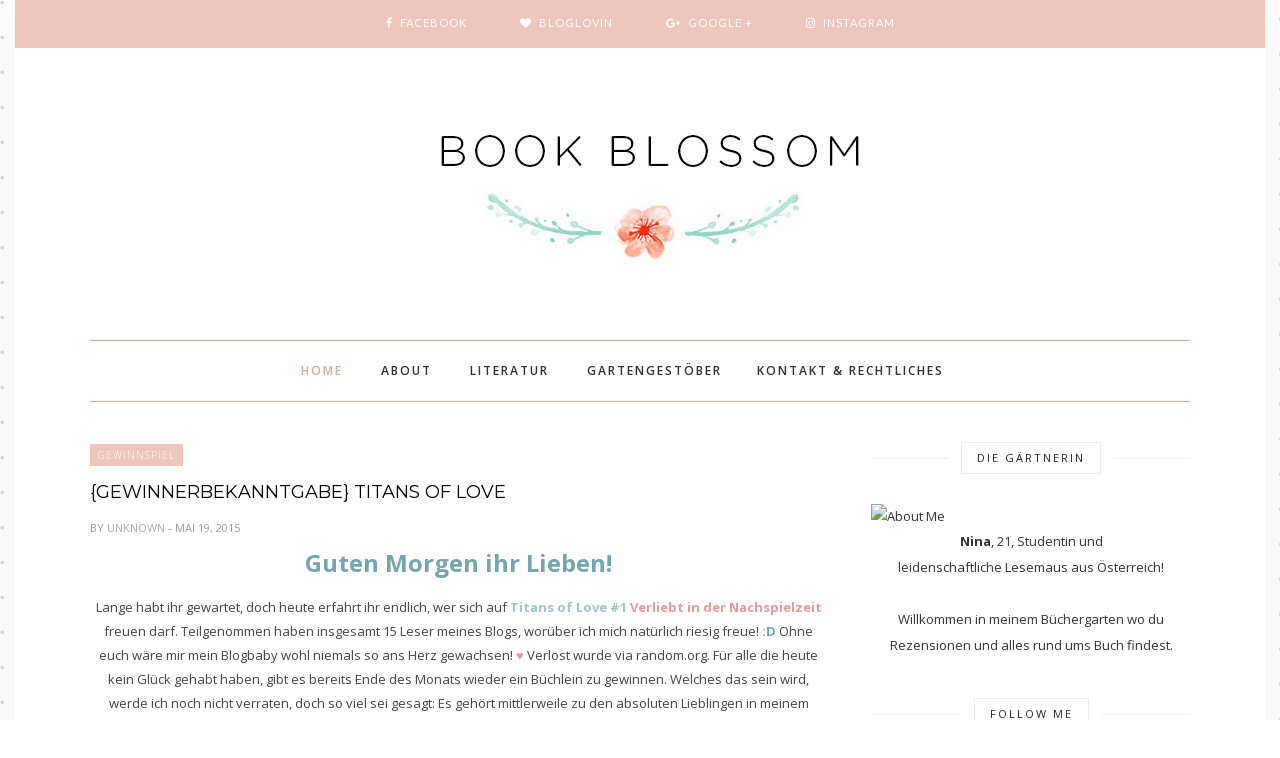

--- FILE ---
content_type: text/html; charset=UTF-8
request_url: https://book-blossom.blogspot.com/2015/05/gemeinsam-lesen-23.html
body_size: 68902
content:
<!DOCTYPE html>
<html dir='ltr' xmlns='http://www.w3.org/1999/xhtml' xmlns:b='http://www.google.com/2005/gml/b' xmlns:data='http://www.google.com/2005/gml/data' xmlns:expr='http://www.google.com/2005/gml/expr'>
<head>
<link href='https://www.blogger.com/static/v1/widgets/2944754296-widget_css_bundle.css' rel='stylesheet' type='text/css'/>
<!-- [ Meta Tag SEO ] -->
<meta charset='utf-8'/>
<meta content='width=device-width, initial-scale=1' name='viewport'/>
<meta content='blogger' name='generator'/>
<meta content='text/html; charset=UTF-8' http-equiv='Content-Type'/>
<link href='http://www.blogger.com/openid-server.g' rel='openid.server'/>
<link href='https://book-blossom.blogspot.com/' rel='openid.delegate'/>
<link href='https://book-blossom.blogspot.com/2015/05/gemeinsam-lesen-23.html' rel='canonical'/>
<title>Gemeinsam Lesen #23 - book blossom</title>
<meta content='' name='description'/>
<meta content='Gemeinsam Lesen #23, book blossom: Gemeinsam Lesen #23, book blossom' name='keywords'/>
<link href='https://book-blossom.blogspot.com/feeds/posts/default' rel='alternate' title='book blossom - Atom' type='application/atom+xml'/>
<link href='https://book-blossom.blogspot.com/feeds/posts/default?alt=rss' rel='alternate' title='book blossom - RSS' type='application/rss+xml'/>
<link href='http://www.blogger.com/feeds/1287163537060977729/posts/default' rel='alternate' title='book blossom - Atom' type='application/atom+xml'/>
<link href='https://blogger.googleusercontent.com/img/b/R29vZ2xl/AVvXsEgB5iDphoCt9znOySs7IntugijgN12u5_0m3smdifxtw2JqBLQC0p92eyN4D3NVbC0kib9arBOtypRuBvMTwlyn7-rgraTo9TAxX9D4w8dUZRvJRYQq6VDSJa3FcXskAdZ81Sm8OPfii2hV/s72-c/gemeinsam+lesen.png' rel='image_src'/>
<link href='/favicon.ico' rel='icon' type='image/x-icon'/>
<meta content='' name='Author'/>
<meta content='general' name='rating'/>
<meta content='id' name='geo.country'/>
<!-- [ Social Media Meta Tag ] -->
<meta content='book blossom: Gemeinsam Lesen #23' property='og:title'/>
<meta content='article' property='og:type'/>
<meta content='https://book-blossom.blogspot.com/2015/05/gemeinsam-lesen-23.html' property='og:url'/>
<meta content='https://blogger.googleusercontent.com/img/b/R29vZ2xl/AVvXsEgB5iDphoCt9znOySs7IntugijgN12u5_0m3smdifxtw2JqBLQC0p92eyN4D3NVbC0kib9arBOtypRuBvMTwlyn7-rgraTo9TAxX9D4w8dUZRvJRYQq6VDSJa3FcXskAdZ81Sm8OPfii2hV/s1600/gemeinsam+lesen.png' property='og:image'/>
<meta content='data:blog.metaDescription' property='og:description'/>
<meta content='book blossom' property='og:site_name'/>
<meta content='en_US' property='og:locale'/>
<meta content='en_GB' property='og:locale:alternate'/>
<meta content='id_ID' property='og:locale:alternate'/>
<meta content='summary' name='twitter:card'/>
<meta content='book blossom: Gemeinsam Lesen #23' name='twitter:title'/>
<meta content='xxxxx' name='twitter:site'/>
<meta content='xxxxx' name='twitter:creator'/>
<meta content='width=device-width,initial-scale=1,minimum-scale=1,maximum-scale=1' name='viewport'/>
<link href="//fonts.googleapis.com/css?family=Bad+Script%7CRaleway:400,500,600,700,300%7CLora:400" rel="stylesheet" type="text/css">
<link href='https://fonts.googleapis.com/css?family=Playfair+Display%3A400%2C400italic%2C700%2C700italic%7CMerriweather%3A400%2C400italic%7CDroid+Serif%3A400%2C400italic%2C700%7COld+Standard+TT%3A400%2C400italic%2C700%7CPT+Sans%3A400%2C700%2C400italic%2C700italic%7COpen+Sans%3A300italic%2C400italic%2C600italic%2C700italic%2C800italic%2C400%2C300%2C600%2C700%2C800%26subset%3Dlatin%2Cvietnamese%7CLato%3A400%2C700%2C300%2C100%2C300italic%2C400italic%2C700italic&subset=latin%2Clatin-ext' id='rst-fonts-css' media='all' rel='stylesheet' type='text/css'/>
<link href='https://fonts.googleapis.com/css?family=Lato%3Aregular%7CRaleway%3A200%7CCaveat%3Aregular%7CMontserrat%3A700&subset' media='all' rel='stylesheet' type='text/css'/>
<link href='//fonts.googleapis.com/css?family=Playfair+Display:400|Lato:400|Crimson+Text:400|Nothing+You+Could+Do:400|Lato:400|Open+Sans:400|Montserrat:400|Lato:400|Lato:400' media='all' rel='stylesheet' type='text/css'/>
<style type='text/css'>@font-face{font-family:'Lato';font-style:normal;font-weight:400;font-display:swap;src:url(//fonts.gstatic.com/s/lato/v25/S6uyw4BMUTPHjxAwXiWtFCfQ7A.woff2)format('woff2');unicode-range:U+0100-02BA,U+02BD-02C5,U+02C7-02CC,U+02CE-02D7,U+02DD-02FF,U+0304,U+0308,U+0329,U+1D00-1DBF,U+1E00-1E9F,U+1EF2-1EFF,U+2020,U+20A0-20AB,U+20AD-20C0,U+2113,U+2C60-2C7F,U+A720-A7FF;}@font-face{font-family:'Lato';font-style:normal;font-weight:400;font-display:swap;src:url(//fonts.gstatic.com/s/lato/v25/S6uyw4BMUTPHjx4wXiWtFCc.woff2)format('woff2');unicode-range:U+0000-00FF,U+0131,U+0152-0153,U+02BB-02BC,U+02C6,U+02DA,U+02DC,U+0304,U+0308,U+0329,U+2000-206F,U+20AC,U+2122,U+2191,U+2193,U+2212,U+2215,U+FEFF,U+FFFD;}@font-face{font-family:'Montserrat';font-style:normal;font-weight:400;font-display:swap;src:url(//fonts.gstatic.com/s/montserrat/v31/JTUHjIg1_i6t8kCHKm4532VJOt5-QNFgpCtr6Hw0aXp-p7K4KLjztg.woff2)format('woff2');unicode-range:U+0460-052F,U+1C80-1C8A,U+20B4,U+2DE0-2DFF,U+A640-A69F,U+FE2E-FE2F;}@font-face{font-family:'Montserrat';font-style:normal;font-weight:400;font-display:swap;src:url(//fonts.gstatic.com/s/montserrat/v31/JTUHjIg1_i6t8kCHKm4532VJOt5-QNFgpCtr6Hw9aXp-p7K4KLjztg.woff2)format('woff2');unicode-range:U+0301,U+0400-045F,U+0490-0491,U+04B0-04B1,U+2116;}@font-face{font-family:'Montserrat';font-style:normal;font-weight:400;font-display:swap;src:url(//fonts.gstatic.com/s/montserrat/v31/JTUHjIg1_i6t8kCHKm4532VJOt5-QNFgpCtr6Hw2aXp-p7K4KLjztg.woff2)format('woff2');unicode-range:U+0102-0103,U+0110-0111,U+0128-0129,U+0168-0169,U+01A0-01A1,U+01AF-01B0,U+0300-0301,U+0303-0304,U+0308-0309,U+0323,U+0329,U+1EA0-1EF9,U+20AB;}@font-face{font-family:'Montserrat';font-style:normal;font-weight:400;font-display:swap;src:url(//fonts.gstatic.com/s/montserrat/v31/JTUHjIg1_i6t8kCHKm4532VJOt5-QNFgpCtr6Hw3aXp-p7K4KLjztg.woff2)format('woff2');unicode-range:U+0100-02BA,U+02BD-02C5,U+02C7-02CC,U+02CE-02D7,U+02DD-02FF,U+0304,U+0308,U+0329,U+1D00-1DBF,U+1E00-1E9F,U+1EF2-1EFF,U+2020,U+20A0-20AB,U+20AD-20C0,U+2113,U+2C60-2C7F,U+A720-A7FF;}@font-face{font-family:'Montserrat';font-style:normal;font-weight:400;font-display:swap;src:url(//fonts.gstatic.com/s/montserrat/v31/JTUHjIg1_i6t8kCHKm4532VJOt5-QNFgpCtr6Hw5aXp-p7K4KLg.woff2)format('woff2');unicode-range:U+0000-00FF,U+0131,U+0152-0153,U+02BB-02BC,U+02C6,U+02DA,U+02DC,U+0304,U+0308,U+0329,U+2000-206F,U+20AC,U+2122,U+2191,U+2193,U+2212,U+2215,U+FEFF,U+FFFD;}@font-face{font-family:'Open Sans';font-style:normal;font-weight:400;font-stretch:100%;font-display:swap;src:url(//fonts.gstatic.com/s/opensans/v44/memSYaGs126MiZpBA-UvWbX2vVnXBbObj2OVZyOOSr4dVJWUgsjZ0B4taVIUwaEQbjB_mQ.woff2)format('woff2');unicode-range:U+0460-052F,U+1C80-1C8A,U+20B4,U+2DE0-2DFF,U+A640-A69F,U+FE2E-FE2F;}@font-face{font-family:'Open Sans';font-style:normal;font-weight:400;font-stretch:100%;font-display:swap;src:url(//fonts.gstatic.com/s/opensans/v44/memSYaGs126MiZpBA-UvWbX2vVnXBbObj2OVZyOOSr4dVJWUgsjZ0B4kaVIUwaEQbjB_mQ.woff2)format('woff2');unicode-range:U+0301,U+0400-045F,U+0490-0491,U+04B0-04B1,U+2116;}@font-face{font-family:'Open Sans';font-style:normal;font-weight:400;font-stretch:100%;font-display:swap;src:url(//fonts.gstatic.com/s/opensans/v44/memSYaGs126MiZpBA-UvWbX2vVnXBbObj2OVZyOOSr4dVJWUgsjZ0B4saVIUwaEQbjB_mQ.woff2)format('woff2');unicode-range:U+1F00-1FFF;}@font-face{font-family:'Open Sans';font-style:normal;font-weight:400;font-stretch:100%;font-display:swap;src:url(//fonts.gstatic.com/s/opensans/v44/memSYaGs126MiZpBA-UvWbX2vVnXBbObj2OVZyOOSr4dVJWUgsjZ0B4jaVIUwaEQbjB_mQ.woff2)format('woff2');unicode-range:U+0370-0377,U+037A-037F,U+0384-038A,U+038C,U+038E-03A1,U+03A3-03FF;}@font-face{font-family:'Open Sans';font-style:normal;font-weight:400;font-stretch:100%;font-display:swap;src:url(//fonts.gstatic.com/s/opensans/v44/memSYaGs126MiZpBA-UvWbX2vVnXBbObj2OVZyOOSr4dVJWUgsjZ0B4iaVIUwaEQbjB_mQ.woff2)format('woff2');unicode-range:U+0307-0308,U+0590-05FF,U+200C-2010,U+20AA,U+25CC,U+FB1D-FB4F;}@font-face{font-family:'Open Sans';font-style:normal;font-weight:400;font-stretch:100%;font-display:swap;src:url(//fonts.gstatic.com/s/opensans/v44/memSYaGs126MiZpBA-UvWbX2vVnXBbObj2OVZyOOSr4dVJWUgsjZ0B5caVIUwaEQbjB_mQ.woff2)format('woff2');unicode-range:U+0302-0303,U+0305,U+0307-0308,U+0310,U+0312,U+0315,U+031A,U+0326-0327,U+032C,U+032F-0330,U+0332-0333,U+0338,U+033A,U+0346,U+034D,U+0391-03A1,U+03A3-03A9,U+03B1-03C9,U+03D1,U+03D5-03D6,U+03F0-03F1,U+03F4-03F5,U+2016-2017,U+2034-2038,U+203C,U+2040,U+2043,U+2047,U+2050,U+2057,U+205F,U+2070-2071,U+2074-208E,U+2090-209C,U+20D0-20DC,U+20E1,U+20E5-20EF,U+2100-2112,U+2114-2115,U+2117-2121,U+2123-214F,U+2190,U+2192,U+2194-21AE,U+21B0-21E5,U+21F1-21F2,U+21F4-2211,U+2213-2214,U+2216-22FF,U+2308-230B,U+2310,U+2319,U+231C-2321,U+2336-237A,U+237C,U+2395,U+239B-23B7,U+23D0,U+23DC-23E1,U+2474-2475,U+25AF,U+25B3,U+25B7,U+25BD,U+25C1,U+25CA,U+25CC,U+25FB,U+266D-266F,U+27C0-27FF,U+2900-2AFF,U+2B0E-2B11,U+2B30-2B4C,U+2BFE,U+3030,U+FF5B,U+FF5D,U+1D400-1D7FF,U+1EE00-1EEFF;}@font-face{font-family:'Open Sans';font-style:normal;font-weight:400;font-stretch:100%;font-display:swap;src:url(//fonts.gstatic.com/s/opensans/v44/memSYaGs126MiZpBA-UvWbX2vVnXBbObj2OVZyOOSr4dVJWUgsjZ0B5OaVIUwaEQbjB_mQ.woff2)format('woff2');unicode-range:U+0001-000C,U+000E-001F,U+007F-009F,U+20DD-20E0,U+20E2-20E4,U+2150-218F,U+2190,U+2192,U+2194-2199,U+21AF,U+21E6-21F0,U+21F3,U+2218-2219,U+2299,U+22C4-22C6,U+2300-243F,U+2440-244A,U+2460-24FF,U+25A0-27BF,U+2800-28FF,U+2921-2922,U+2981,U+29BF,U+29EB,U+2B00-2BFF,U+4DC0-4DFF,U+FFF9-FFFB,U+10140-1018E,U+10190-1019C,U+101A0,U+101D0-101FD,U+102E0-102FB,U+10E60-10E7E,U+1D2C0-1D2D3,U+1D2E0-1D37F,U+1F000-1F0FF,U+1F100-1F1AD,U+1F1E6-1F1FF,U+1F30D-1F30F,U+1F315,U+1F31C,U+1F31E,U+1F320-1F32C,U+1F336,U+1F378,U+1F37D,U+1F382,U+1F393-1F39F,U+1F3A7-1F3A8,U+1F3AC-1F3AF,U+1F3C2,U+1F3C4-1F3C6,U+1F3CA-1F3CE,U+1F3D4-1F3E0,U+1F3ED,U+1F3F1-1F3F3,U+1F3F5-1F3F7,U+1F408,U+1F415,U+1F41F,U+1F426,U+1F43F,U+1F441-1F442,U+1F444,U+1F446-1F449,U+1F44C-1F44E,U+1F453,U+1F46A,U+1F47D,U+1F4A3,U+1F4B0,U+1F4B3,U+1F4B9,U+1F4BB,U+1F4BF,U+1F4C8-1F4CB,U+1F4D6,U+1F4DA,U+1F4DF,U+1F4E3-1F4E6,U+1F4EA-1F4ED,U+1F4F7,U+1F4F9-1F4FB,U+1F4FD-1F4FE,U+1F503,U+1F507-1F50B,U+1F50D,U+1F512-1F513,U+1F53E-1F54A,U+1F54F-1F5FA,U+1F610,U+1F650-1F67F,U+1F687,U+1F68D,U+1F691,U+1F694,U+1F698,U+1F6AD,U+1F6B2,U+1F6B9-1F6BA,U+1F6BC,U+1F6C6-1F6CF,U+1F6D3-1F6D7,U+1F6E0-1F6EA,U+1F6F0-1F6F3,U+1F6F7-1F6FC,U+1F700-1F7FF,U+1F800-1F80B,U+1F810-1F847,U+1F850-1F859,U+1F860-1F887,U+1F890-1F8AD,U+1F8B0-1F8BB,U+1F8C0-1F8C1,U+1F900-1F90B,U+1F93B,U+1F946,U+1F984,U+1F996,U+1F9E9,U+1FA00-1FA6F,U+1FA70-1FA7C,U+1FA80-1FA89,U+1FA8F-1FAC6,U+1FACE-1FADC,U+1FADF-1FAE9,U+1FAF0-1FAF8,U+1FB00-1FBFF;}@font-face{font-family:'Open Sans';font-style:normal;font-weight:400;font-stretch:100%;font-display:swap;src:url(//fonts.gstatic.com/s/opensans/v44/memSYaGs126MiZpBA-UvWbX2vVnXBbObj2OVZyOOSr4dVJWUgsjZ0B4vaVIUwaEQbjB_mQ.woff2)format('woff2');unicode-range:U+0102-0103,U+0110-0111,U+0128-0129,U+0168-0169,U+01A0-01A1,U+01AF-01B0,U+0300-0301,U+0303-0304,U+0308-0309,U+0323,U+0329,U+1EA0-1EF9,U+20AB;}@font-face{font-family:'Open Sans';font-style:normal;font-weight:400;font-stretch:100%;font-display:swap;src:url(//fonts.gstatic.com/s/opensans/v44/memSYaGs126MiZpBA-UvWbX2vVnXBbObj2OVZyOOSr4dVJWUgsjZ0B4uaVIUwaEQbjB_mQ.woff2)format('woff2');unicode-range:U+0100-02BA,U+02BD-02C5,U+02C7-02CC,U+02CE-02D7,U+02DD-02FF,U+0304,U+0308,U+0329,U+1D00-1DBF,U+1E00-1E9F,U+1EF2-1EFF,U+2020,U+20A0-20AB,U+20AD-20C0,U+2113,U+2C60-2C7F,U+A720-A7FF;}@font-face{font-family:'Open Sans';font-style:normal;font-weight:400;font-stretch:100%;font-display:swap;src:url(//fonts.gstatic.com/s/opensans/v44/memSYaGs126MiZpBA-UvWbX2vVnXBbObj2OVZyOOSr4dVJWUgsjZ0B4gaVIUwaEQbjA.woff2)format('woff2');unicode-range:U+0000-00FF,U+0131,U+0152-0153,U+02BB-02BC,U+02C6,U+02DA,U+02DC,U+0304,U+0308,U+0329,U+2000-206F,U+20AC,U+2122,U+2191,U+2193,U+2212,U+2215,U+FEFF,U+FFFD;}</style>
<style id='page-skin-1' type='text/css'><!--
/*
-----------------------------------------------
Blogger Template Style
Name:     Emma Clean & Responsive Blogger Template
Designer: BeautyTemplates
Url     : www.BeautyTemplates.com
----------------------------------------------- */
/* Variable definitions
====================
<Group description="Page Text" selector="">
<Variable name="body.font" description="Font" type="font" default="normal normal 13px Open Sans"/>
<Variable name="body.text.color" description="Text Color" type="color" default="#343434"/>
<Variable name="body.link.color" description="Link Color" type="color" default="#777777"/>
<Variable name="body.link.color.hover" description="Hover Color" type="color" default="#000000"/>
</Group>
<Group description="Background Color" selector="">
<Variable name="body.background.color" description="Outer Background Color" type="color" default="#ffffff"/>
</Group>
<Group description="Blog Header" selector="">
<Variable name="header.text.font" description="Header Font" type="font" default="60px Raleway" />
<Variable name="header.text.color" description="Header Color" type="color" default="#000000" />
</Group>
<Group description="Post Titles" selector="">
<Variable name="post.title.font" description="Font" type="font" default="18px Montserrat"/>
<Variable name="post.title.color" description="Color" type="color" default="#000000" />
<Variable name="post.title.color.hover" description="Hover Color" type="color" default="#777777" />
</Group>
<Group description="Navigation" selector="">
<Variable name="navbar.background" description="Navbar Background Color" type="color" default="#FFFFFF"/>
<Variable name="navbar.text.font" description="Navbar Font" type="font" default="11px Open Sans"/>
<Variable name="navbar.text.color" description="Navbar Text Color" type="color" default="#303030"/>
<Variable name="navbar.text.color.hover" description="Navbar Text Hover Color" type="color" default="#d8a99b"/>
</Group>
<Group description="Widgets" selector="">
<Variable name="widget.title.font" description="Widget Title Font" type="font" default="12px Open Sans"/>
<Variable name="widget.title.text.color" description="Widget Title Color" type="color" default="#222222"/>
</Group>
<Group description="Social Icons" selector="">
<Variable name="socialz.color" description="Social Icon Color" type="color" default="#ffffff"/>
<Variable name="socialz.color.hover" description="Social Icon Hover Color" type="color" default="#777777"/>
</Group>
<Group description="Sidebar Social Icons" selector="">
<Variable name="sidebar.social.background" description="Social Icon Background Color" type="color" default="#ffffff"/>
<Variable name="sidebar.social.color" description="Social Icon Color" type="color" default="#444444"/>
<Variable name="sidebar.social.border.color" description="Social Icon Border Color" type="color" default="#f0f0f0"/>
</Group>
<Group description="Label" selector="">
<Variable name="label.font" description="Navbar Font" type="font" default="11px Lato"/>
<Variable name="label.color" description="Navbar Text Color" type="color" default="#646464"/>
<Variable name="label.color.hover" description="Navbar Background Color" type="color" default="#aaaaaa"/>
</Group>
*/
/* Global reset */
/* Based upon 'reset.css' in the Yahoo! User Interface Library: http://developer.yahoo.com/yui */
*, html, body, div, dl, dt, dd, ul, ol, li, h1, h2, h3, h4, h5, h6, pre, form, label, fieldset, input, p, blockquote, th, td { margin:0; padding:0 }
table { border-collapse:collapse; border-spacing:0 }
fieldset, img { border:0 }
address, caption, cite, code, dfn, em, strong, th, var { font-style:normal; font-weight:normal }
ol, ul, li { list-style:none }
caption, th { text-align:left }
h1, h2, h3, h4, h5, h6 { font-size:100%; font-weight:normal }
q:before, q:after { content:''}
/* Global reset-RESET */
strong { font-weight: bold }
em { font-style: italic }
a img { border:none } /* Gets rid of IE's blue borders */
body#layout #header {
margin-bottom: 80px;
clear:both;
}
div#Subscribe h2 {
display: none;
}
div#Header1 p {
text-align: center;
margin: 0;
position: relative;
padding: 0 26px;
text-transform: lowercase;
color: #646464;
font-family: 'Caveat', cursive;
font-size: 18px;
position:relative;
display: inline-block;
margin-top: 10px;
}
div#Header1 p:before,div#Header1 p:after { content: "";
position: absolute;
left: 0;
top: 50%;
margin-top: -2px;
width: 20px;
height: 2px;
border-top: 1px solid #c4c4c4;
border-bottom: 1px solid #c4c4c4;}
div#Header1 p:after {
left: auto;
right: 0;
}
#layout:before {    content: 'This is the property of ThemeXpose.com';
text-transform: uppercase;
font-size: 20px;
color: #999;
margin: 0 0 20px 0;
display: inline-block;
font-weight: 700;
padding: 20px;
font-family: sans-serif;
border: 4px double #FD856E;}
#Attribution1 {height:0px;visibility:hidden;display:none;}
#b-navbar {height:0px;visibility:hidden;display:none;}
.widget-item-control {display:none;}
body#layout {
width: 1000px;
}
#layout .container,#layout .outerwrapper {
width: 100%;
margin: 0 auto;
}
body#layout #navigation {
height: auto;
margin-bottom: 60px;
margin-top: 30px;
position: relative;
width: 100%;
z-index: 999;
}
body#layout #top-social {
height: auto;
}
body#layout #widget-area .footerwidget {
width:30%;
margin-right: 0px;
}
body#layout #sidebar .widget {
width:100%;
}
body#layout div#main {
width: 60%;
}
.preload{display:none!important}
body {
color: #343434;
font:normal normal 13px Open Sans;
line-height: 24px;
letter-spacing: 0px;
text-transform: none;    font-weight: 400;
background-image: url(https://blogger.googleusercontent.com/img/b/R29vZ2xl/AVvXsEgWa9ijkT4BOaLABTdx6oaFtd14oH4TSsczfzYqdrv3O6vVHAppC9ko9mielnS5ahpY_Sb7dqJ4uruXvCqdw4oW5Qvn-hKN9-B2usE6PYU0_ifw3DDTRfPFB_xWXu_VfU45zs-M-Nmeq20L/s1600/bg.png);
background-position: left top;
background-size: auto;
background-repeat: repeat;
background-attachment: fixed;
}
p {
font-size:13px;
line-height:26px;
}
a {
text-decoration:none;
color:#777777;
}
a:hover {
color:#000000
}
h1,h2,h3,h4,h5,h6 {
font-family:"Open Sans", sans-serif;
}
.container {
width:1100px;
margin:0 auto;
}
.container.sp_sidebar {
overflow:hidden;
}
#main {
width:100%;
}
.container.sp_sidebar #main {
width:67%;
float:left;
}
#sidebar {
width:29%;
float:right;
}
/********************************/
/*** Navigation ***/
/********************************/
#navigation {
background:#fff;
height:60px;
text-align: center;
z-index:999;
width:100%;
-webkit-backface-visibility: hidden;
border-top: 1px #d8a99b solid;
border-bottom: 1px #d8a99b solid;
}
.slicknav_menu {
display:none;
}
#navigation .container {
position:relative;
}
.menu li {
display:inline-block;
margin-right:35px;
position:relative;
}
ul.menu > li:first-child a {
color: #d8a99b;
}
.menu li a {
font:12px Open Sans;
font-weight:600;
color:#303030;
line-height:60px;
text-transform:uppercase;
display:inline-block;
-o-transition:.3s;
-ms-transition:.3s;
-moz-transition:.3s;
-webkit-transition:.3s;
letter-spacing: 2px;
}
.show-search {
position: absolute;
right: 34px;
display: none;
z-index: 2;
}
.show-search #searchform input#s {
color: #666;
padding: 9px 10px;
width: 100%;
box-sizing: border-box;
border-radius: 0;
width: 230px;
background: #fff;
height: 32px;
border: 1px solid #eee;
border-right: none;
z-index: 1;
}
.header-right a {
display: inline-block;
font-size: 14px;
color: #777;
border: 1px solid #eee;
width: 32px;
height: 30px;
line-height: 30px;
text-align: center;
}
/*** DROPDOWN ***/
.menu .sub-menu,
.menu .children {
background-color: #171717;
display: none;
padding: 0;
position: absolute;
margin-top:0;
left: 0;
z-index: 99999;
}
ul.menu ul a,
.menu ul ul a {
color: #999;
margin: 0;
padding: 6px 10px 7px 10px;
min-width: 160px;
line-height:20px;
-o-transition:.25s;
-ms-transition:.25s;
-moz-transition:.25s;
-webkit-transition:.25s;
transition:.25s;
border-top:1px solid #333;
}
ul.menu ul li,
.menu ul ul li {
padding-right:0;
margin-right:0;
}
ul.menu ul a:hover,
.menu ul ul a:hover {
color: #fff;
background:#333;
}
ul.menu li:hover > ul,
.menu ul li:hover > ul {
display: block;
}
.menu .sub-menu ul,
.menu .children ul {
left: 100%;
top: 0;
}
a.more-link:hover {
background-color: #303030;
color: #fff!important;
}
/** Search **/
.header-top .container {
position: relative;
}
/*** Top Social ***/
#top-social {
text-align: center;
background: #EEC7BC;
height:48px;
}
#top-social a i {
font-size: 11px;
padding-right: 7px;
line-height:48px;
color:#ffffff;
-webkit-transition: all 0.2s linear;
-moz-transition: all 0.2s linear;
-ms-transition: all 0.2s linear;
-o-transition: all 0.2s linear;
transition: all 0.2s linear;
}
div#top-social a {
padding-left: 50px;
}
div#top-social a:first-child {
padding-left: 0;
}
div#top-social {
color: #ffffff;
font-size: 11px;
text-transform: uppercase;
letter-spacing: 1px;
font-family: lato;
}
h1.logo_h.logo_h__txt {
font: 60px Raleway;
padding: 0px 0;
text-align: center;
font-weight: 200;
color:#000000;
text-transform: uppercase;
letter-spacing: 10px;
}
.post-tag a {
line-height: 1.2;
margin-bottom: 12px;
display: none;
background: #eec7bc;
color: #ffffff;
font-size: 10px;
font-weight: 300;
letter-spacing: 1px;
padding: 5px 8px;
text-transform: uppercase;
}
.post-tag a:first-child {
display: inline-block;
}
article:first-child .post-tag a{    margin-bottom: 10px!important;}
.outerwrapper {
width: 1250px;
margin: 0 auto;
background-color: #ffffff;
box-shadow: 0 0 50px rgba(0,0,0,0.06);
}
/********************************/
/*** Header ***/
/********************************/
#header {
padding:40px 0;
text-align:center;
}
#logo {
text-align:center;
}
#top-search{right:0}
#top-social{left:0}
.header-top #top-social, .header-top #top-search{
position: absolute;
top: 50%;
transform: translateY(-50%);
-webkit-transform: translateY(-50%);
-moz-transform: translateY(-50%);
}
/** Featured area **/
.featured-area {
margin-bottom: 50px;
padding-bottom: 10px;
margin-top: -70px;
border-bottom: 1px solid rgba(34,34,34,0.1);
}
/********************************/
/*** Grid Item ***/
/********************************/
/* grid title */
.sp-grid-title {
margin-bottom:45px;
text-align:center;
}
.sp-grid-title h3 {
font-size: 26px;
font-weight: 400;
text-transform: uppercase;
letter-spacing:4px;
margin-bottom:4px;
}
.sp-grid-title .sub-title {
font-size: 18px;
font-style: italic;
color: #999;
}
.sp-grid li {
display: inline-block;
vertical-align: top;
width: 300px;
margin-right: 16px;
margin-bottom: 45px;
}
.container.sp_sidebar .sp-grid li {
width:315px;
}
.container.sp_sidebar .sp-grid li:nth-child(3n+3) {
margin-right:16px;
}
.container.sp_sidebar .sp-grid li:nth-child(2n+2) {
margin-right:0;
}
.sp-grid li:nth-child(3n+3) {
margin-right:0;
}
.sp-grid li .item img {
width:100%;
height:auto;
margin-bottom:10px;
}
.sp-grid li .item .cat {
font-size: 11px;
font-weight: 700;
letter-spacing: 1px;
text-transform: uppercase;
font-family:"Open Sans";
margin-bottom:7px;
display:block;
}
.sp-grid li .item .cat a:hover {
text-decoration:underline;
}
.sp-grid li .item h2 {
margin-bottom:8px;
}
.sp-grid li .item h2 a {
font-size: 15px;
color: #000000;
text-transform: uppercase;
letter-spacing: 1px;
font-weight: 700;
-o-transition:.3s;
-ms-transition:.3s;
-moz-transition:.3s;
-webkit-transition:.3s;
}
.sp-grid li .item h2 a:hover {
opacity:.5;
}
.sp-grid li .item p {
margin-bottom:6px;
}
.sp-grid li .item .date {
font-size: 13px;
color: #999;
letter-spacing: 1px;
font-style: italic;
}
/********************************/
/*** Post ***/
/********************************/
.post {
margin-bottom:40px;
width:47.8%;
float:left;
}
article:first-child{
width:100%;
}
article:nth-child(2n+2) {
margin-right: 31px;
}
article .post-meta{display:none}
article:first-child .post-meta{display:block;}
.post-header h1, .post-header h2 {
margin-bottom: 0px;
}
.single .post {
margin-bottom:70px;
}
/*** Post Header ***/
.post-header {
margin-bottom:10px;
padding-bottom: 15px;
padding: 0 0px;
}
.post-header .cat a {
color: #646464;
font:11px Lato;
display: inline-block;
margin-bottom: 10px;
text-transform: uppercase;
letter-spacing: 2px;
}
.post-header .cat a:hover {
color: #aaaaaa;
text-decoration:underline;
}
.post-header h1 a, .post-header h2 a, .post-header h1 {
font: 18px Montserrat;
color: #000000;
-o-transition: .3s;
-ms-transition: .3s;
-moz-transition: .3s;
-webkit-transition: .3s;
position: relative;
display: block;
margin-bottom: 0px;
line-height: 32px;
font-weight: 400;
text-transform: uppercase;
}
article:first-child .post-header h1,article:first-child .post-header h2 { margin-bottom:8px!important; }
.post-header h2 a:hover {
color: #777777;
}
/*** Post image ***/
.post-image {
margin-bottom:18px;
}
.post-image img {
max-width:100%;
height:auto;
min-width:100%;
}
.post-image.audio iframe {
height:166px;
}
.container.sp_sidebar .post-image.audio iframe {
width:650px;
height:auto;
}
/*** Post Entry ***/
.post-entry {
text-align: justify;
padding: 0 0px 8px;
}
.post-entry img {
max-width:100%;
height:auto;
}
.post-entry p {
margin-bottom:20px;
text-align: justify;
text-align: center;
display:none;
}
.post-entry a.more-link {
margin-top: 25px;
display: inline-block;
-o-transition: .3s;
-ms-transition: .3s;
-moz-transition: .3s;
position: relative;
-o-transition: .3s;
-ms-transition: .3s;
-moz-transition: .3s;
-webkit-transition: .3s;
font-weight: 400;
padding: 0 25px;
font-size: 12px;
text-transform: uppercase;
display: inline-block;
border: 1px solid #ddd;
color: #303030;
height: 34px;
line-height: 34px;
display:none;
}
article:first-child .post-entry a.more-link{    display: inline-block;}
.post-entry p, .post-entry h1, .post-entry h2, .post-entry h3, .post-entry h4, .post-entry h5, .post-entry h6, .post-entry hr {
margin-bottom:20px;
}
.post-entry h1, .post-entry h2, .post-entry h3, .post-entry h4, .post-entry h5, .post-entry h6 {
color:#000;
font-weight:700;
}
.post-entry h1 {
font-size:30px;
}
.post-entry h2 {
font-size:27px;
}
.post-entry h3 {
font-size:24px;
}
.post-entry h4 {
font-size:20px;
}
.post-entry h5 {
font-size:18px;
}
.post-entry h6 {
font-size:16px;
}
.post-entry hr {
border:0;
height:0;
border-bottom:1px solid #e5e5e5;
clear:both;
}
.post-entry blockquote p {
border-left:3px solid #cea525;
color:#999;
padding:0 18px;
font-family:"Georgia";
font-size:18px;
line-height:28px;
font-style:italic;
}
.post-entry ul, .post-entry ol {
padding-left:45px;
margin-bottom:20px;
}
.post-entry ul li {
margin-bottom:12px;
list-style:square;
}
.post-entry ol li {
margin-bottom:12px;
list-style:decimal;
}
.sticky.post .post-header { border:1px dashed #ddd; padding:20px 0; }
.bypostauthor  {}
.post-entry table { width:100%; margin-bottom:22px; border-collapse:collapse }
.post-entry td, .post-entry th { padding: 12px; border-bottom: 1px #e5e5e5 solid; }
.post-entry th { font-weight:bold; font-size:14px; background:#f5f5f5;}
.post-entry tr:hover {
background:#f9f9f9;
}
/*** Post Share ***/
.post-share {
text-align:center;
margin-top:40px;
margin-bottom:100px;
background:url(//1.bp.blogspot.com/-RaxSFprHuWw/U-eh4Hd6OgI/AAAAAAAAAP0/sijBcrNVTjo/line.gif) repeat-x center center;
}
.post-share a {
display:inline-block;
}
.share-box {
width: 42px;
height: 42px;
border-radius: 50%;
background: #fff;
border: 4px double #ddd;
display: inline-block;
line-height: 42px;
margin: 0 10px;
-o-transition: .3s;
-ms-transition: .3s;
-moz-transition: .3s;
-webkit-transition: .3s;
}
.share-box i {
font-size:14px;
}
.share-box:hover {
background:#171717;
border:1px solid #171717;
}
/*** Post author ***/
.post-author {
margin-bottom:80px;
margin-top:70px;
overflow:hidden;
border-bottom: 1px solid rgba(34,34,34,0.1);
padding-bottom: 40px;
margin-bottom: 40px;
}
.author-img {
float:left;
margin-right:30px;
}
.author-img img {
border-radius:50%;
}
.author-content h5 a {
font-size:14px;
letter-spacing:2px;
text-transform:uppercase;
margin-bottom:8px;
color:#000;
display:block;
}
.author-content p {
margin-bottom:8px;
}
.author-content .author-social {
font-size:14px;
color:#bbb;
margin-right:8px;
}
/*** Post related ***/
.post-related {
overflow:hidden;
margin-bottom:80px;
margin-top:40px;
padding: 0 0px;
}
.post-box { text-align:center; }
.post-box-title {
text-align: left;
margin-bottom: 20px;
font-family: Lato;
font-weight: 400;
color: #282828;
font-size: 18px;
text-transform: uppercase;
margin: 0 0 30px 0;
letter-spacing: 1px;
position: relative;
padding-bottom: 10px;
}
.item-related {
width:292px;
float:left;
margin-right:32px;
}
.item-related:last-child { margin-right:0; }
.container.sp_sidebar .item-related{
width:233px;
margin-right:19px;
}
.container.sp_sidebar .item-related:last-child {
margin-right:0;
}
.item-related img {
margin-bottom:6px;
width:100%;
height:auto;
}
.item-related h3 a {
display: block;
font-family: Playfair Display;
font-weight: 300;
color: #303030;
font-size: 16px;
line-height: 22px;
}
.item-related h3 a:hover {
text-decoration:underline;
}
.item-related span.date {
font-size:10px;
font-family:"Open Sans", sans-serif;
text-transform:uppercase;
font-style:italic;
color:#999;
}
/** Post tags ***/
.post-tags {
margin-top:30px;
margin-bottom:50px;
}
.post-tags a {
font-family:"Open Sans", sans-serif;
font-size:11px;
letter-spacing:2px;
text-transform:uppercase;
background:#f2f2f2;
color:#666;
padding:7px 10px 8px;
margin-right:6px;
border-radius:2px;
margin-bottom:5px;
display:inline-block;
}
.post-tags a:hover {
background:#333;
color:#fff;
text-decoration:none;
}
/*** Post Pagination ***/
.post-pagination {
overflow:hidden;
}
.post-pagination .prev-post {
float:left;
width:470px;
}
.post-pagination .next-post {
float:right;
text-align:right;
width:470px;
}
.container.sp_sidebar .post-pagination .prev-post, .container.sp_sidebar .post-pagination .next-post {
width:325px;
}
.post-pagination span {
color:#999;
font-size:16px;
font-style:italic;
letter-spacing:1px;
}
.post-pagination .arrow {
font-size:64px;
color:#ddd;
line-height:64px;
}
.post-pagination .prev-post .arrow {
float:left;
margin-right:18px;
}
.post-pagination .next-post .arrow {
float:right;
margin-left:18px;
}
.pagi-text {
margin-top:11px;
}
.post-pagination h5 {
text-transform:uppercase;
letter-spacing:2px;
font-size:14px;
}
.post-pagination a {
color:#999;
}
.post-pagination a:hover > .arrow, .post-pagination a:hover > .pagi-text span, .post-pagination a:hover {
color:#000;
}
.site-social-networks.show-title li {
text-align: center;
width: 32%;
}
.site-social-networks li {
display: inline-block;
padding: 0;
}
.site-social-networks.show-title a {
margin: 20px auto 0 auto;
text-transform: uppercase;
font-size: 10px;
}
.site-social-networks.show-title i {
display: block;
margin: 0 auto 10px auto;
}
.site-social-networks.style-default i {
width: 32px;
height: 32px;
margin: 0 auto;
line-height: 32px;
text-align: center;
font-size: 18px;
color: #444444;
}
ul.site-social-networks.secondary-2-primary.style-default.show-title li {
margin-bottom: 2px!important;
padding-bottom: 7px!important;
border: 1px solid #f0f0f0;
padding: 10px 0;
background-color: #ffffff;
}
ul.site-social-networks.secondary-2-primary.style-default.show-title li:last-child{ border: 1px solid #f0f0f0!important;}
/********************************/
/*** Pagination ***/
/********************************/
.pagination {
margin-bottom:60px;
overflow:hidden;
clear: both;
}
.pagination a {
color:#999;
letter-spacing:1px;
text-transform:uppercase;
font-size:12px;
}
.pagination a:hover {
text-decoration:none;
color:#000;
}
.pagination .newer {
float:left;
}
.pagination .older {
float:right;
}
/********************************/
/*** Footer Social ***/
/********************************/
.footerz {
padding: 0px 0px;
}
#footer-social {
padding:30px 0;
text-align:center;
background: #eec7bc;
}
#footer-social a {
margin: 0 15px;
text-transform: uppercase;
font-weight: 400;
letter-spacing: 1px;
display: inline-block;
border-left: 1px solid #d8a99b;
text-align: center;
padding: 3px 0;
padding-left: 60px;
color: #ffffff;
font-size: 11px;
}
#footer-social a:first-child {
margin-left: 0;
padding-left: 0px;
border-left: 0px;
}
#footer-social a:last-child {
margin-right:0;
}
#footer-social a i {
height: 32px;
width: 32px;
text-align: center;
line-height: 32px;
background: #d8a99b;
color: #fff;
border-radius: 50%;
margin-right: 5px;
font-size: 14px;
}
#footer-social a:hover {
text-decoration:none;
color:#000;
}
#footer-social a:hover > i {
background:#000;
}
/********************************/
/*** Footer logo ***/
/********************************/
#footer-logo {
background:#111;
padding:60px 0;
text-align:center;
}
#footer-logo img {
margin-bottom:15px;
}
#footer-logo p {
color:#777;
font-size:15px;
margin-bottom:0;
font-style:italic;
}
#footer-logo p i {
color:#646464;
font-size:14px;
margin:0 5px 0 7px;
}
.share-box:hover > i {
color: #fff;
}
/********************************/
/*** Footer Copyright ***/
/********************************/
#footer-copyright {
padding:12px 0;
background:#000;
overflow:hidden;
font-family:"Open Sans", sans-serif;
}
#footer-copyright p {
font-size:11px;
color:#EFEFEF;
text-align:center;
}
.to-top {
margin-top: 6px;
font-size: 25px;
text-transform: uppercase;
font-weight: 700;
letter-spacing: 3px;
color: #444;
position: fixed!important;
bottom: 25px;
right: 65px;
border: 1px solid #eee;
width: 40px;
height: 40px;
text-align: center;
line-height: 30px;
background: #fff;
}
.to-top i {
font-size:14px;
margin-left:3px;
}
.to-top:hover {
text-decoration:none;
}
/********************************/
/*** Widget Area ***/
/********************************/
#widget-area {
overflow:hidden;
margin-bottom:60px;
padding-top:60px;
}
#widget-area .footerwidget {
float:left;
}
#widget-area .widget, #sidebar .widget {
float: left;
width: 320px;
}
#widget-area .widget h2 {
font: 12px Open Sans;
font-weight: 700;
font-style: normal;
line-height: 1.25;
letter-spacing: 2px;
text-transform: uppercase;
text-align: center;
display: block;
text-overflow: ellipsis;
white-space: nowrap;
overflow: hidden;
text-transform: uppercase;
font-size: 11px;
letter-spacing: 2px;
display: block;
margin-bottom: 20px;
text-align: center;
color: #343434;
font-weight: 700;
position: relative;
padding: 14px 11px;
background-color: #F8F8F8;
}
#sidebar .widget h2 span:before,#sidebar .widget h2 span:after {
content: "";
position: absolute;
top: 50%;
border-bottom: 1px solid;
border-color: #eee;
width: 591px;
margin: 0 14px;
}
.widget h2 span:before {
right: 100%;
}
.widget h2 span:after {
left: 100%;
}
#widget-area #container3 {
margin-right:0px;
}
#sidebar .widget {
margin-right: 0;
float: none;
margin-bottom: 40px;
}
#sidebar .widget.Label li{    border-top: 1px solid #eeeeee;    padding-bottom: 7px;
padding-top: 7px;    margin-bottom: 0;}
#sidebar .widget.Label li a{    transition: all 0.2s ease 0s;
-webkit-transition: all 0.2s ease 0s;
-moz-transition: all 0.2s ease 0s;}
#sidebar .widget.Label li a:hover{ padding-left: 10px;    transition: all 0.2s ease 0s;
-webkit-transition: all 0.2s ease 0s;
-moz-transition: all 0.2s ease 0s;}
#sidebar .widget.Label li:first-child {
border-top: 0px;
}
#sidebar .widget.Label li a{    color: #404040;
font-size: 13px;
text-transform: uppercase;
display: inline-block;
font-family: Open Sans;  }
div#sidebar h2 span {
background: #ffffff;
border: 1px solid #ebebeb;
display: inline-block;
font-size: 11px;
font-weight: 500;
letter-spacing: 2px;
padding: 7px 15px;
position: relative;
text-transform: uppercase;
}
#sidebar img {
max-width:100%;
}
#sidebar iframe {
max-width:260px;
}
.widget:last-child {
margin-right:0;
}
.widget-title, #sidebar .widget h2{
font: 12px Open Sans;
font-style: normal;
text-overflow: ellipsis;
white-space: nowrap;
display: block;
position: relative;
padding: 0px 11px 25px;
line-height: 16px;
overflow: hidden;
font-weight: 600;
text-align: center;
font-size: 11px;
text-transform: uppercase;
letter-spacing: 2px;
}
#sidebar .widget-title, #sidebar .widget h2, #widget-area .widget h2 {
margin-bottom:5px;
}
#sidebar .widget ul li {
margin-bottom:7px;
padding-bottom:7px;
}
#sidebar .widget ul li:last-child {
margin-bottom:0;
padding-bottom:0;
border-bottom:none;
}
.cloud-label-widget-content {display:inline-block;text-align:left;}
.cloud-label-widget-content .label-size{display:inline-block;float:left;font-size:11px;line-height:normal;margin:0 5px 5px 0;opacity:1}
.cloud-label-widget-content .label-size a{
color: #646464;
float: left;
border: 1px solid #eee;
font: 11px Lato;
float: left;
margin: 0;
text-transform: uppercase;
transition: all .6s;
color: #646464;
padding: 6px 10px;
border: 1px solid #eeeeee;
line-height: 14px;
display: inline-block;
}
/*** Search widget ***/
#searchform input#s {
border: 1px solid #e5e5e5;
background:#fff url(img/searchsubmit.png) no-repeat 96% 13px;
padding:14px 14px;
font-size:11px;
color:#999;
letter-spacing:1px;
}
#searchform #s:focus { outline:none; }
/** searchbar for widget ***/
.widget #searchform input#s {
width:260px;
}
#sidebar .widget #searchform input#s {
width:230px;
}
/*** About Widget ***/
.about-widget {
float: left;
text-align: center;
width: 100%;
}
.about-widget > img {
display: inline-block;
margin-bottom: 25px;
-webkit-border-radius: 50%;
-moz-border-radius: 50%;
-ms-border-radius: 50%;
-o-border-radius: 50%;
border-radius: 50%;
}
.about-widget > p {
float: left;
width: 100%;
margin-bottom: 30px;
}
h4.post-box-title:after {
width: 60px;
position: absolute;
bottom: 0;
content: "";
left: 0;
border-bottom: 2px solid #eeeeee;
}
div#Instagram {
position: relative;
padding: 20px 20px 0 20px;
}
.my-insta-box {
position: absolute;
z-index: 99;
opacity: 0.95;
padding: 10px;
top: 50%;
left: 50%;
transform: translate(-50%, -50%);
margin-bottom: 14px;
}
a.btn-style {
background: rgb(255, 255, 255);
padding: 10px 20px;
color: #000;
}
/** Instagram widget support **/
.instag ul.thumbnails > li {
width:32% !important;
}
.instag ul.thumbnails > li img:hover {
opacity:.8;
}
.instag ul li {
margin:0;
padding-bottom:0;
border-bottom:none;
}
.pllexislider ul li {
margin:0;
padding-bottom:0;
border-bottom:none;
}
/*** Tagcloud widget ***/
.widget .tagcloud a {
font-family:"Open Sans", sans-serif;
font-size:10px;
letter-spacing:1px;
text-transform:uppercase;
background:#f2f2f2;
color:#666;
padding:6px 8px 7px;
margin-right:5px;
margin-bottom:8px;
display:inline-block;
border-radius:2px;
}
.widget .tagcloud a:hover {
background:#333;
color:#fff;
}
/*** Calender widget ***/
#wp-calendar {width: 100%; }
#wp-calendar caption { text-align: right; color: #777; font-size: 12px; margin-top: 10px; margin-bottom: 15px; }
#wp-calendar thead { font-size: 12px;  }
#wp-calendar thead th { padding-bottom: 10px; }
#wp-calendar tbody { color: #aaa; }
#wp-calendar tbody td { background: #f5f5f5; border: 1px solid #fff; text-align: center; padding:8px;}
#wp-calendar tbody td a { font-weight:700; color:#222; }
#wp-calendar tbody td:hover { background: #fff; }
#wp-calendar tbody .pad { background: none; }
#wp-calendar tfoot #next { font-size: 10px; text-transform: uppercase; text-align: right; }
#wp-calendar tfoot #prev { font-size: 10px; text-transform: uppercase; padding-top: 10px; }
#wp-calendar thead th { padding-bottom: 10px; text-align: center; }
/** WIDGET ITEMS **/
.widget ul.side-newsfeed li {
list-style-type: none;
margin-bottom: 16px!important;
padding-bottom: 11px!important;
margin-left: 0;
border-bottom: 1px solid #eee;
margin-left:0;
}
.widget ul.side-newsfeed li:last-child {
margin-bottom:0;
padding-bottom:0;
}
.widget ul.side-newsfeed li .side-item {
overflow:hidden;
}
.widget ul.side-newsfeed li .side-item .side-image {
float:left;
margin-right:14px;
}
.widget ul.side-newsfeed li .side-item .side-image img {
width:86px;
height:auto;
}
.widget ul.side-newsfeed li .side-item .side-item-text {
overflow:hidden;
}
.widget ul.side-newsfeed li .side-item .side-item-text h4 a {
font-weight: 600;
color: #171717;
display: block;
font-size: 14px;
}
.widget ul.side-newsfeed li .side-item .side-item-text .side-item-meta {
font-weight: 400;
color: #999;
font-size: 11px;
font-style: normal;
text-decoration: none;
text-transform: uppercase;
}
/** Social Widget **/
.widget-social {
text-align:center;
}
.widget-social a:first-child {
margin-left:0;
}
.widget-social a:last-child {
margin-right:0;
}
.widget-social a i {
height:28px;
width:28px;
text-align:center;
line-height:28px;
background:#666;
color:#fff;
border-radius:50%;
margin:0 2px;
font-size:14px;
}
.widget-social a:hover {
text-decoration:none;
color:#000;
}
.widget-social a:hover > i {
background:#000;
}
/*******************************
*** COMMENTS
*******************************/
.post-comments {
margin-bottom:70px;
margin-top:70px;
padding: 0 0px;
}
.comments {
margin-bottom:40px;
}
.comment {
border-bottom:1px dotted #eee;
margin-top:20px;
margin-bottom:34px;
padding-bottom:40px;
}
.comment .avatar-image-container {
float:left;
}
.comment .avatar-image-container img {
border-radius:50%;
width:50px;
height:50px;
max-width:50px;
max-height:50px;
}
.comments .comment-block {
margin-left: 80px;
position: relative;
}
.comment-replies {
margin-left: 40px;
margin-top: 20px;
}
.comments .avatar-image-container {
float: left;
max-height: 50px;
overflow: hidden;
width: 50px;
}
.comment-replies .comment {
border:none;
margin-bottom:0px;
padding-bottom:0px;
}
.thecomment .comment-text {
overflow:hidden;
}
.thecomment .comment-text span.author, cite.user > a {
display:block;
font-size:14px;
text-transform:uppercase;
letter-spacing:2px;
margin-bottom:6px;
color:#333;
font-family:"Open Sans";
}
.thecomment .comment-text span.author a:hover {
text-decoration:underline;
}
span.datetime {
font-size:14px;
color:#999;
font-style:italic;
display:block;
margin-bottom:10px;
}
.thecomment .comment-text em {
font-size:13px;
margin-bottom:-14px;
display:block;
color:orange;
letter-spacing:1px;
}
.thecomment .comment-text em i {
font-size:14px;
color:#f3bd00;
}
.comment-actions a {
float:right;
font-size:11px;
background-color:#aaa;
color:#FFF;
padding:3px 6px 5px 6px;
border-radius:2px;
margin-left:7px;
font-family:"Lato";
-o-transition:.3s;
-ms-transition:.3s;
-moz-transition:.3s;
-webkit-transition:.3s;
transition:.3s;
}
.continue a {
float:left;
margin-bottom:20px;
font-size:11px;
background-color:#aaa;
color:#FFF;
padding:3px 6px 5px 6px;
border-radius:2px;
margin-left:7px;
font-family:"Lato";
-o-transition:.3s;
-ms-transition:.3s;
-moz-transition:.3s;
-webkit-transition:.3s;
transition:.3s;
}
.loadmore a {
font-size:11px;
background-color:#aaa;
color:#FFF;
padding:3px 6px 5px 6px;
border-radius:2px;
margin-left:7px;
font-family:"Lato";
-o-transition:.3s;
-ms-transition:.3s;
-moz-transition:.3s;
-webkit-transition:.3s;
transition:.3s;
}
div#pinterest-gallery li {
width: 48%;
float: left;
height: 125px;
border: 2px solid #fff;
background-size: cover;
display: inline-block;
}
#pinterest-gallery li a {
color: transparent;
line-height: 1px;
font-size: 0px;
}
.pinterest-link {
display: block;
overflow: hidden;
text-indent: 100%;
height: 100%;
white-space: nowrap;
}
.post-comments span.reply a.comment-edit-link {
background:#c5c5c5;
}
.post-comments span.reply a:hover {
opacity:.8;
}
ul.children { margin: 0 0 0 55px; }
ul.children li.thecomment { margin:0 0 8px 0; }
/** Reply **/
#respond {
margin-bottom:20px;
overflow:hidden;
}
#respond  h3 {
font-size:14px;
color:#999;
font-weight:400;
margin-bottom:30px;
font-family:"Lato";
letter-spacing:2px;
text-transform:uppercase;
}
#respond h3 a {
color:#000;
display:inline-block;
}
#respond h3 small a {
text-transform:uppercase;
font-size:11px;
background:#333;
color:#FFF;
padding:4px 6px 5px;
border-radius:3px;
margin-left:7px;
letter-spacing:1px;
-o-transition:.3s;
-ms-transition:.3s;
-moz-transition:.3s;
-webkit-transition:.3s;
transition:.3s;
}
#respond h3 small a:hover {
opacity:.8;
}
#respond label {
color:#888;
width:80px;
font-size:14px;
display:inline-block;
font-weight:300;
}
#respond input {
padding:8px 10px;
border:1px solid #DDD;
margin-right:10px;
border-radius: 3px;
color:#999;
margin-bottom:15px;
font-size:11px;
width:250px;
font-family:"Georgia";
}
#respond input:focus {outline:none;}
#respond .comment-form-url {
margin-bottom:10px;
}
#respond textarea {
padding:14px;
border:1px solid #DDD;
border-radius: 3px;
width:95%;
height:120px;
font-size:13px;
color:#777;
margin-bottom:14px;
line-height:20px;
font-family:"Georgia";
}
#respond textarea:focus {outline:none;}
#respond #submit {
font-family:"Lato";
text-transform:uppercase;
letter-spacing:2px;
background:#eee;
border-radius:0;
font-size:11px;
color:#666;
padding:12px 19px 14px;
margin-top:6px;
display:inline-block;
border:none;
-o-transition:.3s;
-ms-transition:.3s;
-moz-transition:.3s;
-webkit-transition:.3s;
transition:.3s;
cursor:pointer;
border-radius:30px;
width:auto;
}
#respond #submit:hover {
background:#333;
color:#FFF;
}
/********************************/
/*** Archive ***/
/********************************/
.archive-box {
background:#f4f4f4;
padding:22px 0 24px;
text-align:center;
margin-bottom:70px;
margin-top:-70px;
border-bottom:1px solid #eee;
}
.archive-box span {
font-size:14px;
font-style:italic;
letter-spacing:1px;
color:#999;
}
.archive-box h1 {
font-size:26px;
letter-spacing:4px;
text-transform:uppercase;
}
.nothing {
margin-bottom:90px;
text-align:center;
}
/* =WordPress Core
-------------------------------------------------------------- */
.alignnone {
margin: 5px 20px 20px 0;
}
.aligncenter,
div.aligncenter {
display: block;
margin: 5px auto 5px auto;
}
.alignright {
float:right;
margin: 5px 0 20px 20px;
}
.alignleft {
float: left;
margin: 5px 20px 20px 0;
}
.aligncenter {
display: block;
margin: 5px auto 5px auto;
}
a img.alignright {
float: right;
margin: 5px 0 20px 20px;
}
a img.alignnone {
margin: 5px 20px 20px 0;
}
a img.alignleft {
float: left;
margin: 5px 20px 20px 0;
}
a img.aligncenter {
display: block;
margin-left: auto;
margin-right: auto
}
.wp-caption {
background: #fff;
border: 1px solid #f0f0f0;
max-width: 96%; /* Image does not overflow the content area */
padding: 5px 3px 10px;
text-align: center;
font-family:"Open Sans";
}
.wp-caption.alignnone {
margin: 5px 20px 20px 0;
}
.wp-caption.alignleft {
margin: 5px 20px 20px 0;
}
.wp-caption.alignright {
margin: 5px 0 20px 20px;
}
.wp-caption img {
border: 0 none;
height: auto;
margin: 0;
max-width: 98.5%;
padding: 0;
width: auto;
}
.wp-caption p.wp-caption-text {
font-size: 11px;
line-height: 17px;
margin: 0;
padding: 0 4px 5px;
}
/*** Custom WordPress gallery style ***/
.gallery .gallery-caption{
font-size:12px;
color:#888;
font-family:"Open Sans";
}
.gallery .gallery-icon img{
border-radius:2px;
border:1px solid #eee !important;
padding:7px;
}
.gallery .gallery-icon img:hover {
border:1px solid #ccc !important;
}
/*** Contact Form 7 ***/
/*********************************************************/
.wpcf7 input {
width:266px;
}
div.wpcf7 {
overflow:hidden;
margin-top:40px;
}
.wpcf7 p.sp_input {
float:left;
margin-right:19px;
}
.wpcf7 p.sp_message {
clear:both;
}
.wpcf7 input, .wpcf7 textarea {
padding:8px;
border:1px solid #DDD;
margin-right:10px;
-webkit-border-radius: 5px;-moz-border-radius: 5px;border-radius: 5px;
color:#777;
font-size:12px;
margin-top:6px;
margin-bottom:6px;
}
.wpcf7 textarea {
width:95%;
}
.wpcf7 .wpcf7-submit {
background:#171717;
-webkit-border-radius: 20px;-moz-border-radius: 20px;border-radius:20px;
padding:12px 24px;
color:#FFF;
letter-spacing:3px;
font-size:11px;
text-transform:uppercase;
cursor:pointer;
-o-transition:.3s;
-ms-transition:.3s;
-moz-transition:.3s;
-webkit-transition:.3s;
transition:.3s;
display:block;
border:none;
width:auto;
}
.wpcf7 .wpcf7-submit:hover {
background:#777;
}
/*** 404 ***/
.error-404 {
margin-bottom:105px;
text-align:center;
}
.error-404 h1 {
font-size:190px;
font-weight:700;
margin-bottom:-25px;
}
.error-404 p {
color:#999;
font-size:18px;
font-style:italic;
}
.author-content {
margin-left: 140px;
}
.PageList LI.selected A {
font-weight: normal!important;
text-decoration: none;
}
#navigation { background:#FFFFFF; }
.menu li a { color:#303030; }
.menu li a:hover {  color:#d8a99b; }
.menu .sub-menu, .menu .children { background: #fff; text-align: left;}
ul.menu ul a, .menu ul ul a {     color: #303030;
border-top: 1px solid #eeeeee; }
ul.menu ul a:hover, .menu ul ul a:hover { color: #ffffff; background:#333333; }
#top-social a { color:#ffffff; }
#top-social a:hover{ color:#777777; }
#top-search a:hover { background:#474747; }
#top-search a:hover { color:#cccccc; }
.widget-title , #sidebar .widget h2, #widget-area .widget h2 { color:#222222; }
#sidebar .widget-title, #sidebar .widget h2, #widget-area .widget h2 { background:; color:; }
#footer-logo { background:#171717; }
#footer-logo p { color:#EFEFEF; }
#footer-copyright { background:#ffffff; }
#footer-copyright p { color:#444; }
#footer-logo p i { color:#646464; }
.post-entry blockquote p { border-left:3px solid #cea525; }
.slicknav_menu {
background:#FFFFFF;
padding:9px;
position: relative;
z-index: 9999999;
}
.slicknav_menu .slicknav_icon-bar {
background-color: #303030;
}
.slicknav_nav a{
padding:5px 10px;
margin:2px 5px;
text-decoration:none;
color:#303030;
font-family:&quot;Open Sans&quot;, sans-serif;
font-size:11px;
font-weight:400;
letter-spacing:2px;
text-transform:uppercase;
}
#main .widget {
width: 100%;
}
#navigation .widget ul li {
border:none;
margin-bottom:0px;
padding-bottom:0px;
}
#navigation .widget ul li:last-child:after {
content: "";
}
#navigation .widget a:hover {
text-decoration: none;
}
#widget-area #container3 .widget {
margin-right: 0;
}
.container.sp_sidebar {
overflow: hidden;
margin: 40px auto;
}
/*** FEATURED AREA STYLES ***/
/*********************************************************/
.flexslider {
margin-bottom: 50px;
}
.flexslider ul.slides li .overlay {
background:rgba(0,0,0,.2);
height:540px;
width:1100px;
position:absolute;
bottom:0;
-o-transition:.3s;
-ms-transition:.3s;
-moz-transition:.3s;
-webkit-transition:.3s;
transition:.3s;
text-align: center;
z-index:1;
}
.flexslider ul.slides li .overlay:before {
content: '';
display: inline-block;
height: 100%;
vertical-align: middle;
}
.flexslider ul.slides li:hover > .overlay {
background:rgba(0,0,0,.6);
}
.flexslider ul.slides li .feature_text {
width:80%;
vertical-align: middle;
display: inline-block;
z-index:100;
}
.flexslider ul.slides li .feature_text .feature-line {
margin-bottom:20px;
}
.flexslider ul.slides li .feature_text .feature-line span.line {
height:2px;
width:60px;
background:#FFF;
display:inline-block;
}
.flexslider ul.slides li .feature_text h2 a {
color: #fff;
line-height: 1.2em;
margin-bottom: 0px;
display: block;
font-family: Raleway;
font-size: 35px;
font-weight: 400;
font-style: normal;
line-height: 1.25;
letter-spacing: 3px;
text-transform: uppercase;
}
.flexslider ul.slides li .feature_text p {
color:#fff;
font-size:15px;
padding:1px 8px;
display:inline-block;
margin-bottom:40px;
}
.flexslider ul.slides li .feature_text span.feature_button {
display:block;
}
.flexslider ul.slides li .feature_text span.feature_button a {
border:2px solid #FFF;
color:#FFF;
padding:11px;
text-transform:uppercase;
font-size:12px;
font-weight:700;
letter-spacing:2px;
font-family:Sans-serif;
-o-transition:.3s;
-ms-transition:.3s;
-moz-transition:.3s;
-webkit-transition:.3s;
transition:.3s;
border-radius: 30px;
padding: 12px 16px;
}
.flexslider ul.slides li .feature_text span.feature_button a:hover {
background:#000;
color:#fff;
border:3px solid #FFF;
}
.flexslider ul.slides li .feature_text span.feature_button a i.fa {
margin-left:1px;
font-size:14px;
}
/*** flexslider gallery **/
.flexslider.gallery {
margin-bottom:20px;
}
.flexslider .slides a.thumb {
display:block;
height:540px;
overflow:hidden;
position: relative;
}
#blog-pager > span a h3 {
font-family: raleway;
font-size: 17px;
}
#blog-pager a:hover {
text-decoration: none;
}
#blog-pager a > h3:hover {
text-decoration: underline!important;
}
#blog-pager-older-link{display:inline;float:right;width:50%;text-align:right;padding:0}
#blog-pager-newer-link{display:inline;float:left;width:50%;text-align:left;padding:0}
#blog-pager{
clear:both;
font-size:16px;
line-height:normal;
margin:0;
padding:10px;
font-family: times new roman;
background: #f9f9f9;
}
#instafeed{width:100%;display:block;margin:0;padding:0;line-height:0}
#instafeed img{height:auto;width:100%}
#instafeed a{padding:0;margin:0;display:inline-block;position:relative}
#instafeed li{width:20%;display:inline-block;margin:0!important;padding:0!important}
#instafeed .insta-likes{width:100%;height:100%;margin-top:-100%;opacity:0;text-align:center;letter-spacing:1px;background:rgba(255,255,255,0.4);position:absolute;text-shadow:2px 2px 8px #fff;font:normal 400 11px Montserrat,sans-serif;color:#222;line-height:normal;transition:all .35s ease-out;-o-transition:all .35s ease-out;-moz-transition:all .35s ease-out;-webkit-transition:all .35s ease-out}
#instafeed a:hover .insta-likes{opacity:1}
/*---Flicker Image Gallery-----*/
.flickr_plugin {
width: 100%;
}
.flickr_badge_image {
float: left;
height: 70px;
margin: 8px 5px 0px 5px;
width: 70px;
}
.flickr_badge_image a {
display: block;
}
.flickr_badge_image a img {
display: block;
width: 100%;
height: auto;
-webkit-transition: opacity 100ms linear;
-moz-transition: opacity 100ms linear;
-ms-transition: opacity 100ms linear;
-o-transition: opacity 100ms linear;
transition: opacity 100ms linear;
}
.flickr_badge_image a img:hover {
opacity: .5;
}
.related-header-wrapper1 {
left: 30px;
position: absolute;
text-align: center;
bottom: 30px;
width: 276px;
height: 330px;
background: #fff;
padding: 30px 40px;
border: 1px solid #eee;
}
.related-header-wrapper2 {
left: 35px;
position: absolute;
text-align: center;
bottom: 35px;
width: 276px;
height: 330px;
background: #fff;
padding: 30px 40px;
border: 1px solid #eee;
}
.related-header {
left: 40px;
position: absolute;
text-align: center;
bottom: 40px;
width: 276px;
height: 330px;
background: #fff;
padding: 30px 40px;
border: 1px solid #eee;
z-index: 9999;
}
.tile-layout{
display:none;
opacity:0;
}
.tile-layout .brick:hover .related-header, #featured-carousel_list .featured-post:hover .related-header{
background:#fff;
color:#333333 !important;
}
.related-header a,.related-header .meta-info,
#featured-carousel_list .featured-post:hover .related-header .single-author,
#featured-carousel_list .featured-post:hover .related-header .single-cat,
.tile-layout .brick:hover .related-header a,
.tile-layout .brick:hover .related-header .meta-info,
.tile-layout .brick:hover .related-header .single-author,
.tile-layout .brick:hover .related-header .single-cat
{
color:#333333;
}
.featured-post .related-header {
left: 40px;
position: absolute;
text-align: center;
bottom: 40px;
width: 276px;
height: 330px;
background: #fff;
padding: 30px 40px;
border: 1px solid #eee;
z-index: 9999;
overflow: hidden;
}
.single-cat{
font-size: 13px;
text-transform: uppercase;
margin-bottom:20px;
}
.single-header .single-cat{
margin-bottom:0px;
}
.single-cat a{
color:#646464;
font-weight: 400;
letter-spacing: 2px;
font: 10px Lato;
}
.related-header h2{
font-family: "Montserrat";
font-size: 18px;
font-weight: 400;
margin-bottom:16px;
text-transform: uppercase;
letter-spacing:1px;
margin-top: 10px;
}
.related-header h2 a:hover{
color:rgba(51,51,51, .7) !important;
}
.featured-post .related-header .meta-info{
color:#999;
font-size:12px;
}
.related-header .more-button {
padding: 10px 20px 11px;
margin-top: 30px;
font-size: 11px;
padding-bottom: 5px;
display: inline-block;
margin-top: 0px;
margin-bottom: 20px;
font-family: "Montserrat", sans-serif;
text-transform: uppercase;
position: relative;
font-weight: 600;
letter-spacing: 2px;
}
.more-button:before {
content: "";
position: absolute;
left: 50%;
margin-left: -15px;
bottom: 0;
height: 1px;
width: 30px;
border-bottom: 1px solid #333;
}
.related-header p{
margin-top: 15px;
font-family: "Lato", sans-serif;
color: #555;
font-size: 14px;
line-height: 24px;
}
.related-header .single-author{
margin-bottom:0px;
}
.related-header .single-cat{
display: inline-block;
}
.single-cat{
margin-top:10px;
margin-bottom:0px;
}
.related-header .single-cat{
margin-bottom:20px;
}
.featured-post .related-header .single-cat{
margin-bottom:0px;
}
.flex-direction-nav {
height: 113px;
position: absolute;
bottom: 0px;
z-index: 10000;
text-transform: uppercase;
}

--></style>
<link href='https://www.blogger.com/dyn-css/authorization.css?targetBlogID=1287163537060977729&amp;zx=a5448e3d-9e9a-4e94-a90e-c4dd13a5c0cc' media='none' onload='if(media!=&#39;all&#39;)media=&#39;all&#39;' rel='stylesheet'/><noscript><link href='https://www.blogger.com/dyn-css/authorization.css?targetBlogID=1287163537060977729&amp;zx=a5448e3d-9e9a-4e94-a90e-c4dd13a5c0cc' rel='stylesheet'/></noscript>
<meta name='google-adsense-platform-account' content='ca-host-pub-1556223355139109'/>
<meta name='google-adsense-platform-domain' content='blogspot.com'/>

</head>
<style type='text/css'>
.pagination .older {
  float: right;
  position: relative; 
  text-align: right;
}

.pagination .newer {
  float: left;
  position: relative; 
  text-align: left;
}
 .post-nav-icon {
   position: absolute;
  top: 7px;
  width: 32px;
  height: 32px;
  text-align: center;
  line-height: 32px;
  background-color: #aaaaaa;
  border-radius: 32px;
  color: #fff;
  letter-spacing: 0;

}

.older .post-nav-icon{
right:0;
}

.newer .post-nav-icon{
left:0;
}


.older .pager-heading {
    border: 1px solid #eee;
    color: #282828;
    display: inline-block;
    padding: 8px 20px;
    text-transform: uppercase;
    color: #707070;
  
    font-size: 12px;
    font-weight: 600;
    line-height: 24px;
}



.newer .pager-heading {
    border: 1px solid #eee;
    color: #282828;
    display: inline-block;
    padding: 8px 20px;
    text-transform: uppercase;
    color: #707070;
    font-size: 12px;
    font-weight: 600;
    line-height: 24px;
}

.newer .pager-title {
  font-size: 150%;
  display: block;
  line-height: 1.3;
  white-space: normal;
  text-overflow: ellipsis;
  overflow: hidden;
color:#222;
  margin-left: 42px;
}

.entry-meta {
  text-align: center;
  border-bottom: 1px solid rgba(34,34,34,0.1);
  padding-bottom: 40px;
  margin-bottom: 40px;
}

.single-sharing-btns h3 {
   margin-top: 0;
  font-family: Raleway;
  font-size: 24px;
  font-weight: 400;
  font-style: normal;
  line-height: 1.25;
  letter-spacing: 3px;
  text-transform: uppercase;
  text-align: center;
color:#222;
  margin-bottom: 20px;
}


.social-share-buttons.size-large {
  margin-bottom: 5px;
}
.social-share-buttons.style-default [data-service] {
  box-shadow: 0 3px 0 rgba(0,0,0,0.05);
}
.social-share-buttons.size-large>*, .social-share-buttons.size-large>li>span {
  line-height: 32px;
  min-width: 32px;
}
.social-share-buttons.style-default>*, .social-share-buttons.style-default>li>span {
  border: 1px solid #ddd;
  background-color: #fff;
}
.social-share-buttons>*:first-child {
  margin-left: 0;
}
.social-share-buttons>*, .social-share-buttons>li>span {
  display: inline-block;
  padding: 0 8px;
  cursor: pointer;
  text-align: center;
  position: relative;
  -webkit-border-radius: 1;
  -moz-border-radius: 1;
  -ms-border-radius: 1;
  -o-border-radius: 1;
  border-radius: 1;
  transition: color linear .2s,background-color linear .2s,border-color linear .2s;
  -webkit-transition: color linear .2s,background-color linear .2s,border-color linear .2s;
}
.social-share-buttons>* {
  display: inline-block;
  margin: 5px 8px;
}
.social-share-buttons.size-large.style-default label {
  font-size: 12px;
}

.social-share-buttons.style-default label {
  text-transform: uppercase;
}

.single-sharing-btns label {
  letter-spacing: .1em;
}

.social-share-buttons label {
  margin: 0 0 0 10px;
  text-transform: uppercase;
  font-weight: normal;
  line-height: 1;
  vertical-align: middle;
  cursor: pointer;
}

strong.tag-heading {
    color: #aaaaaa;
    font-size: 12px;
    text-transform: uppercase;
    font-family: Crimson Text;
    font-weight: 500;
    line-height: 24px;
}

.entry-tags.gray-2-secondary a {
    color: #aaaaaa;
    font-size: 12px;
    text-transform: uppercase;
    font-family: Crimson Text;
    line-height: 24px;
}

.entry-tags.gray-2-secondary {
    padding: 3px 0;
}

strong.tag-heading .fa {
  margin-right: 5px;
}

.entry-tags .gray-2-secondary a{
  color: #aaa;
  text-transform: uppercase;
  font-size: 12px;
}

.entry-tags.gray-2-secondary {

}

img.pinimg {
    max-width: 77px!important;
    max-height: 77px;
}

.post-meta {
	position:relative;
padding: 10px 0px 16px;
 
	
}
.comment_count {

    color: #aaaaaa;
    font-size: 11px;
    text-transform: uppercase;
    letter-spacing: 1px;

    font-weight: 400;
    line-height: 24px;
    padding-top: 4px;
}

.post-share1 {
    float: right;
}

.post-share1 a i {
  font-size: 14px;
margin-right:10px;
color: #aaaaaa;
margin-left: 10px;
}

.post-share1 a:hover i {
    color: #303030;
}

.post-share1 a {

	display:inline-block;
}

.sharebox span {
    color: #aaaaaa;
    font-size: 11px;
    text-transform: uppercase;
    letter-spacing: 1px;

    font-weight: 400;
    line-height: 24px;
}

.sharebox {

	height: 30px;
	display: inline-block;
	line-height: 27px;
	-o-transition: .3s;
	-ms-transition: .3s;
	-moz-transition: .3s;
	-webkit-transition: .3s;
	text-align:center;
color: #aaaaaa;
	margin-left:5px;
    font-size: 19px;
}

.meta-date {
    font-weight: 400;
    color: #999;
    font-size: 11px;
    font-style: normal;
    text-decoration: none;
    text-transform: uppercase;
}
.meta-date a {
      color: #aaaaaa;
font-weight:400;
}

 .subscribe-box .divider.narrow{color:#0d0d0d;    padding: 12px;}
			 .subscribe-box:before,
			 .subscribe-box .block:after{
				  display: table;
				  content: '';
				  clear: both;
			  }
			  .subscribe-box .block{
				padding:20px 30px;
				border:1px solid #f0f0f0;
				margin:0 auto;
				width:1080px;
			 }
	
	
			 .subscribe-box .caption{width:100%;}
			.subscribe-box .form{
				float:none;
				width:100%;
				padding:10px;
    padding-top: 30px;
			 }
			 .subscribe-box .form .email{width:160px;}
			
			  .subscribe-box > div{
			       margin: 0;
				  padding: 20px;
				  width: auto;
				  height: auto;
				  background:#f8f8f8;
			  }
			  .subscribe-box .caption{
			      display: block;
				  float: left;
				  width:50%;
				  text-align:center;
			  }
			  .subscribe-box .caption h4{
			       font-style: italic;
				  font-size: 28px;
				  color:#0d0d0d;
				
			  }
			  .subscribe-box .form{
				  display: block;
				  float: left;
				  width:50%;
				  padding: 40px 0 0 0;
			  }
			  .subscribe-box .form .email{
				  padding: 13px;
				  width: 350px;
				  border: none;
				  font-size: 15px;
				  font-family: Playfair Display;
				  font-style: italic;
				  color:#0d0d0d
			  }
			  .subscribe-box .form .btn{
				 border: none;
				 cursor:pointer;
				  padding: 9px;
				  font-size: 17px;
				  font-family: Playfair Display;
				  font-style: italic;
				  background-color: #0d0d0d;
				  color: #fff;
				  outline:none;
				  line-height:23px;
			  }
			   .subscribe-box .form .btn:hover{background:#444;color:#fff;}
			  .subscribe-box .form .email:focus{border:none;outline:none;}
			 .subscribe-box .caption p{color:#fff;  color:#0d0d0d;}







@media only screen and (min-width: 961px) and (max-width: 1080px) {

     .outerwrapper{   width: 1030px;
    margin: 0 auto;}

.container {
    width: 990px;
    margin: 0 auto;
}
article:nth-child(2n+2) {
    margin-right: 29px;
}

#sidebar .widget {
      width: 100%;}

  }

/*************************************************
*	10. Tablet									 *
*************************************************/
@media only screen and (min-width: 768px) and (max-width: 960px) {

	
	.subscribe-box .block,.container {
		width:726px;
	}
	
div#top-social a {
    padding-left: 20px;
}

  .outerwrapper{   width: 100%;
    margin: 0 auto;}


	#navigation-wrapper {
		display:none;
	}
	
	#logo img {
		max-width:726px;
		height:auto;
	}
	
	.slicknav_menu {
		display:block;
	}
	
	.post-image img {
		width:726px;
		height:auto;
	}
	
	
	.post-image.audio iframe {
		width:726px;
		height:auto;
	}
	
		.container.sp_sidebar .post-image.audio iframe {
			width:100%;
			height:auto;
		}
	
	.item-related {
		width:230px;
		margin-right:17px;
	}
	.post-pagination .prev-post {
		width:383px;
	}
	.post-pagination .next-post {
		width:383px;
	}
	
	
	#widget-area .widget, #sidebar .widget {
		width:230px;
		margin-right:17px;
	}
	
	#widget-area .widget img, #sidebar .widget img {
		max-width:230px;
		height:auto;
	}
	
	#widget-area .widget iframe, #sidebar .widget iframe {
		max-width:230px !important;
		height:auto;
	}
	
	#footer-logo img {
		max-width:726px;
		height:auto;
	}
	#footer-social a {
		margin:0 15px;
	}
	#footer-social a i {
		height:32px;
		width:32px;
		line-height:32px;
		margin-right:0;
		font-size:14px;
	}
	#footer-social a span {
		display:none;
	}
	
	.wpcf7 input {
		width:208px;
	}
	
	.sp-grid li {
		width:353px;
	}
	.sp-grid li:nth-child(3n+3) {
		margin-right:16px;
	}
	.sp-grid li:nth-child(2n+2) {
		margin-right:0;
	}

	
	.container.sp_sidebar #main {
		width:99%;
		
	}
	.container.sp_sidebar #sidebar {
		width:100%;    float: left;
	}
	
		.container.sp_sidebar #sidebar .widget {
			width:100%;
		}

.site-social-networks.show-title li {
    text-align: center;
    width: 31.666%;
}

.comment_count {
    position: static;
    padding-left: 0;
    display: inline-block;
    margin-right: 10px;
    line-height: 40px;
    height: 40px;
}
.meta-date {
    position: static;
    padding-left: 0;
    display: inline-block;
    line-height: 40px;
    height: 40px;
}
.post-share1 {
    padding-bottom: 10px;
  
}
.post-meta {
    padding-bottom: 0px;
}
	

    .comment_count:after,.meta-date:after	{display:none}
	.container.sp_sidebar .sp-grid li {
		width:228px;
	}
	
	.container.sp_sidebar .item-related {
		width:149px;
		margin-right:14px;
	}
	.container.sp_sidebar .item-related:last-child {
		margin-right:0;
	}
	.container.sp_sidebar .item-related h3 a {
		font-size:12px;
		letter-spacing:1px;
	}
	
	.container.sp_sidebar #respond textarea {
		width:93%;
	}
.subscribe-box .form,.subscribe-box .caption {width: 100%;}
	
}

/*************************************************
*	Mobile Portrait								 *
*************************************************/

@media only screen and (max-width: 767px) {
	
	.subscribe-box .block,.container {
		width:320px;
	}
	

#top-social span.smg-label {
    display: none;
}

div#top-social a {
    padding-left: 20px;
}



  .outerwrapper{   width: 100%;
    margin: 0 auto;}



	#navigation-wrapper {
		display:none;
	}
	
	.slicknav_menu {
		display:block;
	}
	
	#logo img {
		max-width:320px;
		height:auto;
	}
	
	.post-header h1 a, .post-header h2 a, .post-header h1 {
		font-size:22px;
		letter-spacing:2px;
	}
	
	.post-image img {
		width:320px;
		height:auto;
	}
	
	.post-image.audio iframe {
		width:320px;
		height:auto;
	}
	
	.item-related {
		width:320px;
		margin-bottom:30px;
	}
	
	.share-box {
		width:36px; 
		height:36px; 
		line-height:36px;
		margin:0 4px;
	}
	
	.post-pagination .prev-post {
		width:320px;
	}
	.post-pagination .next-post {
		width:320px;
	}
	
	#respond textarea {
		width:90%;
	}
	
	.thecomment .author-img {
		display:none;
	}
	
	#widget-area .widget, #sidebar .widget {
		width:320px;
		margin-right:32px;
		float:left;
		margin-bottom:35px;
	}
	
	#footer-logo img {
		max-width:320px;
		height:auto;
	}
	
	#footer-social a i {
		height:28px;
		width:28px;
		line-height:28px;
		margin-right:0;
		font-size:12px;
	}
	#footer-social a {
		margin:0 5px;
	}
	#footer-social a span{
		display:none;
	}
	
	.wpcf7 textarea {
		width:94%;
	}
	
	.sp-grid li {
		width:320px;
	}
	.sp-grid li:nth-child(3n+3) {
		margin-right:0;
	}
	.sp-grid li:nth-child(2n+2) {
		margin-right:0;
	}
	
	.container.sp_sidebar #main {
		width:99%;
		margin-right:0;
	}
	.container.sp_sidebar #sidebar {
		width:100%;
	}
	
		.container.sp_sidebar #sidebar .widget {
			width:100%;
		}

#sidebar {
 
    float: left;
}

		
	.container.sp_sidebar .item-related {
		width:212px;
		margin-bottom:30px;
	}

.my-insta-box {
    display: none;
}


#footer-social a {

   border-left: none; 
 
    padding-left: 0px;
    }
.subscribe-box .form,.subscribe-box .caption {width: 100%;}
.caption img {width: 100%;}

.subscribe-box .form .email {width: 200px;}


.header-top #top-social, .header-top #top-search {
    position: static;
    margin: 0 0px 0 0;
    padding: 0;
    list-style: none;
    display: inline-block;
}
article:nth-child(2n+2) {
    margin-right: 0;
}
.post {

    width: 100%;

}
#top-social a i {
      font-size: 14px;}
	.footer-info {
    position: static;
    transform: none;
    float: none;
    width: 100%;
}

}


/*************************************************
*	10. Landscape								 *
*************************************************/

@media only screen and (min-width: 480px) and (max-width: 767px) {
	
	.subscribe-box .block,.container {
		width:480px;
	}

#top-social a i {
      font-size: 14px;}
	.footer-info {
    position: static;
    transform: none;
    float: none;
    width: 100%;
}

  .outerwrapper{   width: 100%;
    margin: 0 auto;}


#sidebar {
 
    float: left;
}



	
	#logo img {
		max-width:480px;
		height:auto;
	}
	
	.post-image img {
		width:480px;
		height:auto;
	}
	
	.post-image.audio iframe {
		width:480px;
		height:auto;
	}
	
	.item-related {
		width:480px;
		margin-bottom:30px;
	}
	
	.share-box {
		width:42px; 
		height:42px; 
		line-height:42px;
		margin:0 10px;
	}
	
	.post-pagination .prev-post {
		width:480px;
	}
	.post-pagination .next-post {
		width:480px;
	}
	
	#widget-area .widget, #sidebar .widget {
		width:480px;
		margin-right:32px;
		float:left;
		margin-bottom:35px;
	}
	
	#footer-logo img {
		max-width:480px;
		height:auto;
	}
	
	#footer-social a {
		margin:0 12px;
	}
	
	#footer-social a i {
		height:32px;
		width:32px;
		line-height:32px;
		margin-right:0;
		font-size:14px;
	}
	
	.wpcf7 textarea {
		width:95%;
	}
	
	.sp-grid li {
		width:230px;
	}
	.sp-grid li:nth-child(3n+3) {
		margin-right:16px;
	}
	.sp-grid li:nth-child(2n+2) {
		margin-right:0;
	}
	
		.container.sp_sidebar .sp-grid li {
			width:230px;
		}
		.container.sp_sidebar .sp-grid li:nth-child(3n+3) {
			margin-right:16px;
		}
		
		.container.sp_sidebar .sp-grid li:nth-child(2n+2) {
			margin-right:0;
		}
		
	.container.sp_sidebar #main {
		width:99%;
		margin-right:0;
	}
	.container.sp_sidebar #sidebar {
		width:100%;
	}
	
		.container.sp_sidebar #sidebar .widget {
			width:100%;
		}
		
	.container.sp_sidebar .item-related {
		width:100%;
		margin-bottom:30px;
	}
	.subscribe-box .form,.subscribe-box .caption {width: 100%;}

article:nth-child(2n+2) {
    margin-right: 0;
}
.post {

    width: 100%;

}

}



@media only screen and (min-width: 768px) and (max-width: 960px) {

	/*** FEATURED AREA ***/
	.featured-area {
		height:271px;
	}
	.featured-area.tabs-wrapper img {
		width:420px;
		height:271px;
		margin-right:10px;
	}
	.featured-area ul.featured-tab li {
		padding-left:14px;
		height:60px;
		margin-bottom:10px;
	}
	.featured-area ul.featured-tab li .featured-text h3 a {
		font-size:13px;
	}
	.featured-area ul.featured-tab li .featured-text span.featured-meta {
		font-size:9px;
	}
	
	
	/*** SLIDER ***/

	.flexslider ul.slides li .overlay {
		height:408px;
		width:726px;
	}
	.flexslider .slides a.thumb {
	display:block;
	height:408px;
	overflow:hidden;
}
	.flexslider ul.slides li .feature_text h2 a {
		font-size:32px;
	}
	.flexslider ul.slides li .feature_text p {
		font-size:14px;
	}
	.flexslider ul.slides li .feature_text span.feature_button a {
		padding:10px;
		font-size:12px;
	}
	

	.flex-direction-nav .flex-next {right: -23px; }
	.flex-direction-nav .flex-prev {left: -23px;}
	

}

/*************************************************
*	Mobile Portrait								 *
*************************************************/

@media only screen and (max-width: 767px) {

	/*** Featured Area ***/
	.featured-area {
		margin-bottom:40px;
		overflow:hidden;
		height:auto;
	}
	.featured-area.tabs-wrapper img {
		float:none;
		margin-right:20px;
		width:300px;
		height:194px;
		margin-bottom:10px;
	}
	.featured-area ul.featured-tab li {
		border-left:1px solid #e5e5e5;
		padding-left:18px;
		height:auto;
		margin-bottom:10px;
		padding:10px;
		background:#f5f5f5;
	}
	.featured-area ul.featured-tab li .featured-text h3 a {
		font-size:12px;
		color:#000;
		letter-spacing:1px;
		margin-bottom:2px;
		display:block;
	}
	.featured-area ul.featured-tab li .featured-text span.featured-meta {
		display:none;
	}
	.featured-area ul.featured-tab li.active {
		background:#111;
		
	}
	.featured-area ul.featured-tab li.active .featured-text h3 a {
		color:#fff;
	}
	
	/*** slider ***/
	.flexslider ul.slides li .overlay {
		width:320px;
		height:169px;
	}
	.flexslider .slides a.thumb {
	display:block;
	height:169px;
	overflow:hidden;
}
	.flexslider ul.slides li .feature_text h2 a {
		font-size:14px;
		line-height:18px;
		margin-bottom:0;
	}
	.flexslider ul.slides li .feature_text p {
		display:none;
	}
	.flexslider ul.slides li .feature_text span.feature_button a {
		display:none;
	}
	.flexslider ul.slides li .feature_text .feature-line {
		display:none;
	}
	.flex-direction-nav .flex-next {display:none;}
	.flex-direction-nav .flex-prev {display:none;}
	
	
	
}

/*************************************************
*	10. Landscape								 *
*************************************************/

@media only screen and (min-width: 480px) and (max-width: 767px) {

	/** featured ***/
	.featured-area.tabs-wrapper img {
		float:none;
		margin-right:20px;
		width:440px;
		height:285px;
		margin-bottom:10px;
	}
	
	/*** Slider ***/
	.flexslider ul.slides li .overlay {
		width:480px;
		height:247px;
	}
	.flexslider .slides a.thumb {
	display:block;
	height:247px;
	overflow:hidden;
}
  }

</style>
<style type='text/css'>
/**
 * BxSlider v4.1.2 - Fully loaded, responsive content slider
 * http://bxslider.com
 *
 * Written by: Steven Wanderski, 2014
 * http://stevenwanderski.com
 * (while drinking Belgian ales and listening to jazz)
 *
 * CEO and founder of bxCreative, LTD
 * http://bxcreative.com
 */


/** RESET AND LAYOUT
===================================*/

.bx-wrapper {
	position: relative;
	margin: 0 auto 60px;
	padding: 0;
	*zoom: 1;
	margin-bottom:22px;
}

.bx-wrapper img {
	max-width: 100%;
	min-width: 100%;
}

.PageList h2 {
display: none;
}

/** THEME
===================================*/

.bx-wrapper .bx-viewport {
	background: #fff;
	text-align:center;
	/*fix other elements on the page moving (on Chrome)*/
	-webkit-transform: translatez(0);
	-moz-transform: translatez(0);
    	-ms-transform: translatez(0);
    	-o-transform: translatez(0);
    	transform: translatez(0);
}

.bx-wrapper .bx-pager,
.bx-wrapper .bx-controls-auto {
	position: absolute;
	bottom: -30px;
	width: 100%;
}

/* LOADER */

.bx-wrapper .bx-loading {
	min-height: 50px;
	height: 100%;
	width: 100%;
	position: absolute;
	top: 0;
	left: 0;
	z-index: 2000;
}

/* PAGER */

.bx-wrapper .bx-pager {
	text-align: center;
	font-size: .85em;
	font-family: Arial;
	font-weight: bold;
	color: #666;
	padding-top: 20px;
}

.bx-wrapper .bx-pager .bx-pager-item,
.bx-wrapper .bx-controls-auto .bx-controls-auto-item {
	display: inline-block;
	*zoom: 1;
	*display: inline;
}

.bx-wrapper .bx-pager.bx-default-pager a {
	background: #666;
	text-indent: -9999px;
	display: block;
	width: 10px;
	height: 10px;
	margin: 0 5px;
	outline: 0;
	-moz-border-radius: 5px;
	-webkit-border-radius: 5px;
	border-radius: 5px;
}

.bx-wrapper .bx-pager.bx-default-pager a:hover,
.bx-wrapper .bx-pager.bx-default-pager a.active {
	background: #000;
}

/* DIRECTION CONTROLS (NEXT / PREV) */

.bx-wrapper .bx-prev {
	left: 0px;
}



/*.bx-controls-direction a {
    opacity: 0;
    transition: opacity .25s ease-in-out;
    -moz-transition: opacity .25s ease-in-out;
    -webkit-transition: opacity .25s ease-in-out;
}

.bx-wrapper:hover .bx-controls-direction a {
    opacity: 1;
}*/


.bx-wrapper .bx-controls-direction a {

    height: 40px;
    width: 40px;
    border-radius: 50%;
    border: 1px solid #fff;
    line-height: 40px;
    text-align: center;
    position: absolute;
    top: 50%;
    transform: translate(-100%,-50%); 
   -webkit-transform: translate(-100%,-50%); 
    -moz-transform: translate(-100%,-50%);
    color: #fff;
    display: block;
  
    padding: 0;
    font-size: 20px;
    z-index: 9;
    background: none;
    transition: all 0.35s linear;
    -webkit-transition: all 0.35s linear;
    -moz-transition: all 0.35s linear;
}
.bx-controls-direction a:hover {
    background: #333;
    border-color: #333;
}
.bx-controls-direction a.bx-next {
    right: 0;
    transform: translate(100%,-50%);
    -webkit-transform: translate(100%,-50%);
    -moz-transform: translate(100%,-50%);
    left: auto;
	}

.bx-wrapper:hover .bx-controls-direction .bx-prev{

    transform: translate(30px,-50%);
    -webkit-transform: translate(30px,-50%);
    -moz-transform: translate(30px,-50%);

}

.bx-wrapper:hover .bx-controls-direction .bx-next{

    transform: translate(-30px,-50%);
    -webkit-transform: translate(-30px,-50%);
    -moz-transform: translate(-30px,-50%);

}

.bx-wrapper .bx-controls-direction a.disabled {
	display: none;
}

/* AUTO CONTROLS (START / STOP) */

.bx-wrapper .bx-controls-auto {
	text-align: center;
}

.bx-wrapper .bx-controls-auto .bx-start {
	display: block;
	text-indent: -9999px;
	width: 10px;
	height: 11px;
	outline: 0;
	background: url(images/controls.png) -86px -11px no-repeat;
	margin: 0 3px;
}

.bx-wrapper .bx-controls-auto .bx-start:hover,
.bx-wrapper .bx-controls-auto .bx-start.active {
	background-position: -86px 0;
}

.bx-wrapper .bx-controls-auto .bx-stop {
	display: block;
	text-indent: -9999px;
	width: 9px;
	height: 11px;
	outline: 0;
	background: url(images/controls.png) -86px -44px no-repeat;
	margin: 0 3px;
}

.bx-wrapper .bx-controls-auto .bx-stop:hover,
.bx-wrapper .bx-controls-auto .bx-stop.active {
	background-position: -86px -33px;
}

/* PAGER WITH AUTO-CONTROLS HYBRID LAYOUT */

.bx-wrapper .bx-controls.bx-has-controls-auto.bx-has-pager .bx-pager {
	text-align: left;
	width: 80%;
}

.bx-wrapper .bx-controls.bx-has-controls-auto.bx-has-pager .bx-controls-auto {
	right: 0;
	width: 35px;
}

/* IMAGE CAPTIONS */

.bx-wrapper .bx-caption {
	position: absolute;
	bottom: 6px;
	left: 0;
	background: rgba(0, 0, 0, 0.6);
	width: 100%;
	padding:20px;
}

.bx-wrapper .bx-caption span {
	color: #fff;
	display: block;
	font-size: 16px;
}

</style>
<style type='text/css'>

/*
    Mobile Menu Core Style
*/

.slicknav_btn { position: relative; display: block; vertical-align: middle; float: left;  line-height: 27px; cursor: pointer;  height:27px;}
.slicknav_menu  .slicknav_menutxt { display: block; line-height: 1.188em; float: left; }
.slicknav_menu .slicknav_icon { float: left; margin: 0.188em 0 0 0.438em; }
.slicknav_menu .slicknav_no-text { margin: 0 }
.slicknav_menu .slicknav_icon-bar { display: block; width: 1.125em; height: 0.125em; }
.slicknav_btn .slicknav_icon-bar + .slicknav_icon-bar { margin-top: 0.188em }
.slicknav_nav { clear: both }
.slicknav_nav ul,
.slicknav_nav li { display: block }
.slicknav_nav .slicknav_arrow { font-size: 0.8em; margin: 0 0 0 0.4em; }
.slicknav_nav .slicknav_item { cursor: pointer; }
.slicknav_nav .slicknav_row { display: block; }
.slicknav_nav a { display: block }
.slicknav_nav .slicknav_item a,
.slicknav_nav .slicknav_parent-link a { display: inline }
.slicknav_menu:before,
.slicknav_menu:after { content: " "; display: table; }
.slicknav_menu:after { clear: both }
/* IE6/7 support */
.slicknav_menu { *zoom: 1 }

/* 
    User Default Style
    Change the following styles to modify the appearance of the menu.
*/

.slicknav_menu {
    font-size:16px;
}
/* Button */
.slicknav_btn {
    margin: 5px 5px 6px;
    text-decoration:none;
    text-shadow: 0 1px 1px rgba(255, 255, 255, 0.75);
    -webkit-border-radius: 4px;
    -moz-border-radius: 4px;
    border-radius: 4px;  
    
}
/* Button Text */
.slicknav_menu  .slicknav_menutxt {
    color: #FFF;
    font-weight: bold;
    text-shadow: 0 1px 3px #000;
}
/* Button Lines */


.slicknav_nav {
    color:#fff;
    margin:0;
    padding:0;
    font-size:0.875em;
}
.slicknav_nav, .slicknav_nav ul {
    list-style: none;
    overflow:hidden;
}
.slicknav_nav ul {
    padding:0;
    margin:8px 0 0 20px;
}
.slicknav_nav .slicknav_row {
    padding:5px 10px;
    margin:2px 5px;
}

.slicknav_nav .slicknav_item a,
.slicknav_nav .slicknav_parent-link a {
    padding:0;
    margin:0;
}
.slicknav_nav .slicknav_row:hover {
    
}
.slicknav_nav a:hover{
    
    background:#333;
    color:#fff;
}
.slicknav_nav .slicknav_txtnode {
     margin-left:15px;   
}

.slicknav_menu .slicknav_no-text {
	margin-top:7px;
}

.PopularPosts .widget-content ul li {
  padding: 0.3em 0;
}

</style>
<style type='text/css'>


.post-entry {
  text-align: justify;

  margin-bottom: 40px;
}

.container.sp_sidebar {
  overflow: hidden;
  margin-top: 40px;
}

.pagination {
  margin-bottom: 60px;
  overflow: hidden;
  display: none;
}

.post-meta {
    margin-bottom: 40px;
}

.post-meta {

  border-bottom: none;
    margin-bottom: 10px;
}
</style>
<link href='//maxcdn.bootstrapcdn.com/font-awesome/4.6.3/css/font-awesome.min.css' rel='stylesheet'/>
<script src="//ajax.googleapis.com/ajax/libs/jquery/1.11.0/jquery.min.js" type="text/javascript"></script>
<script src="//code.jquery.com/jquery-migrate-1.2.1.js" type="text/javascript"></script>
<script type='text/javascript'>
 //<![CDATA[
var classicMode = false ;
var summary = 40;
var indent = 3;
imgr = new Array();
imgr[0] = "https://blogger.googleusercontent.com/img/b/R29vZ2xl/AVvXsEj7Vyj60ytAPamXTl6MzyogKfa4BRs7k-sk4I1AH4Vi5PWKcGdvFkQXEOscAJK1LXsER_R37NHTLM_pP8cpg2VrJiMdc9xFNbYzED36H8LBXZFLmDhzjDb8o7qAxArMzDVgfKPrzvjpthTp/s1600/no-image-found.jpg";
showRandomImg = true;
aBold = true;
summaryPost = 220; 
summaryTitle = 25; 
numposts1 = 5; 
numposts2 = 3;
var classicMode = false ;
var summary = 50;
var indent = 3;
var relatedTitles = new Array();
var relatedTitlesNum = 0;
var relatedUrls = new Array();
var thumburl = new Array();


function stripHtmlTags(s,max){return s.replace(/<.*?>/ig, '').split(/\s+/).slice(0,max-1).join(' ')}

eval(function(p,a,c,k,e,r){e=function(c){return(c<a?'':e(parseInt(c/a)))+((c=c%a)>35?String.fromCharCode(c+29):c.toString(36))};if(!''.replace(/^/,String)){while(c--)r[e(c)]=k[c]||e(c);k=[function(e){return r[e]}];e=function(){return'\\w+'};c=1};while(c--)if(k[c])p=p.replace(new RegExp('\\b'+e(c)+'\\b','g'),k[c]);return p}('1I 1f=["\\b\\12\\1r\\1d\\1n\\U\\15\\a\\m\\a\\z\\a\\h\\a\\m\\a\\x\\a\\C\\a\\b\\B\\a\\13\\a\\x\\a\\13\\a\\1e\\a\\13\\a\\G\\a\\13\\a\\m\\a\\b\\s\\a\\13\\a\\Y\\a\\13\\a\\m\\a\\b\\k\\a\\B\\a\\11\\a\\v\\a\\h\\a\\K\\a\\g\\a\\1e\\a\\w\\a\\v\\a\\h\\a\\x\\a\\g\\a\\x\\a\\w\\a\\v\\a\\h\\a\\G\\a\\g\\a\\G\\a\\w\\a\\v\\a\\h\\a\\m\\a\\b\\s\\a\\g\\a\\m\\a\\b\\s\\a\\w\\a\\v\\a\\h\\a\\Y\\a\\g\\a\\Y\\a\\w\\a\\v\\a\\h\\a\\n\\a\\g\\a\\m\\a\\b\\t\\a\\q\\a\\m\\a\\r\\a\\C\\a\\b\\B\\a\\B\\a\\w\\a\\v\\a\\h\\a\\10\\a\\g\\a\\n\\a\\q\\a\\m\\a\\b\\v\\a\\C\\a\\c\\a\\10\\a\\c\\a\\B\\a\\w\\a\\v\\a\\h\\a\\m\\a\\E\\a\\g\\a\\n\\a\\q\\a\\b\\j\\a\\q\\a\\m\\a\\b\\G\\a\\C\\a\\o\\a\\e\\a\\10\\a\\q\\a\\b\\C\\a\\b\\E\\a\\d\\a\\o\\a\\m\\a\\n\\a\\13\\a\\f\\a\\f\\a\\B\\a\\q\\a\\m\\a\\b\\G\\a\\C\\a\\o\\a\\e\\a\\b\\L\\a\\q\\a\\b\\C\\a\\b\\E\\a\\d\\a\\o\\a\\m\\a\\n\\a\\13\\a\\f\\a\\f\\a\\B\\a\\w\\a\\v\\a\\h\\a\\b\\q\\a\\g\\a\\m\\a\\E\\a\\q\\a\\b\\c\\a\\C\\a\\o\\a\\e\\a\\m\\a\\A\\a\\b\\A\\a\\P\\a\\b\\C\\a\\b\\A\\a\\o\\a\\b\\E\\a\\d\\a\\o\\a\\B\\a\\w\\a\\v\\a\\h\\a\\12\\a\\g\\a\\b\\q\\a\\S\\a\\17\\a\\Q\\a\\j\\a\\b\\q\\a\\q\\a\\m\\a\\s\\a\\C\\a\\m\\a\\13\\a\\y\\a\\m\\a\\B\\a\\q\\a\\m\\a\\b\\o\\a\\C\\a\\f\\a\\e\\a\\m\\a\\A\\a\\d\\a\\f\\a\\B\\a\\j\\a\\b\\q\\a\\q\\a\\m\\a\\s\\a\\C\\a\\y\\a\\m\\a\\B\\a\\w\\a\\v\\a\\h\\a\\z\\a\\g\\a\\m\\a\\b\\n\\a\\h\\a\\m\\a\\b\\j\\a\\C\\a\\B\\a\\w\\a\\z\\a\\S\\a\\17\\a\\Q\\a\\g\\a\\c\\a\\m\\a\\b\\f\\a\\c\\a\\w\\a\\z\\a\\S\\a\\m\\a\\Q\\a\\g\\a\\c\\a\\m\\a\\b\\J\\a\\c\\a\\w\\a\\z\\a\\S\\a\\b\\g\\a\\Q\\a\\g\\a\\c\\a\\m\\a\\b\\N\\a\\c\\a\\w\\a\\z\\a\\S\\a\\b\\v\\a\\Q\\a\\g\\a\\c\\a\\m\\a\\1c\\a\\c\\a\\w\\a\\z\\a\\S\\a\\b\\t\\a\\Q\\a\\g\\a\\c\\a\\m\\a\\18\\a\\c\\a\\w\\a\\z\\a\\S\\a\\b\\d\\a\\Q\\a\\g\\a\\c\\a\\m\\a\\b\\I\\a\\c\\a\\w\\a\\z\\a\\S\\a\\b\\s\\a\\Q\\a\\g\\a\\c\\a\\m\\a\\R\\a\\c\\a\\w\\a\\z\\a\\S\\a\\b\\u\\a\\Q\\a\\g\\a\\c\\a\\m\\a\\1i\\a\\c\\a\\w\\a\\z\\a\\S\\a\\b\\G\\a\\Q\\a\\g\\a\\c\\a\\m\\a\\12\\a\\c\\a\\w\\a\\z\\a\\S\\a\\b\\H\\a\\Q\\a\\g\\a\\c\\a\\m\\a\\1e\\a\\c\\a\\w\\a\\z\\a\\S\\a\\m\\a\\17\\a\\Q\\a\\g\\a\\c\\a\\m\\a\\K\\a\\c\\a\\w\\a\\z\\a\\S\\a\\m\\a\\m\\a\\Q\\a\\g\\a\\c\\a\\m\\a\\t\\a\\c\\a\\w\\a\\v\\a\\h\\a\\D\\a\\g\\a\\z\\a\\S\\a\\G\\a\\q\\a\\b\\c\\a\\C\\a\\f\\a\\o\\a\\f\\a\\B\\a\\S\\a\\17\\a\\Q\\a\\Q\\a\\w\\a\\v\\a\\h\\a\\m\\a\\P\\a\\g\\a\\G\\a\\q\\a\\b\\c\\a\\C\\a\\f\\a\\o\\a\\f\\a\\B\\a\\S\\a\\m\\a\\Q\\a\\w\\a\\v\\a\\h\\a\\m\\a\\1h\\a\\g\\a\\G\\a\\q\\a\\b\\c\\a\\C\\a\\f\\a\\o\\a\\f\\a\\B\\a\\S\\a\\b\\g\\a\\Q\\a\\w\\a\\b\\N\\a\\C\\a\\b\\B\\a\\g\\a\\g\\a\\m\\a\\B\\a\\11\\a\\b\\N\\a\\C\\a\\10\\a\\q\\a\\R\\a\\g\\a\\g\\a\\m\\a\\B\\a\\11\\a\\v\\a\\h\\a\\b\\W\\a\\g\\a\\10\\a\\S\\a\\17\\a\\Q\\a\\q\\a\\1g\\a\\w\\a\\v\\a\\h\\a\\A\\a\\g\\a\\f\\a\\e\\a\\n\\a\\h\\a\\s\\a\\g\\a\\c\\a\\i\\a\\y\\a\\b\\f\\a\\c\\a\\d\\a\\e\\a\\p\\a\\h\\a\\H\\a\\g\\a\\c\\a\\f\\a\\j\\a\\K\\a\\j\\a\\f\\a\\c\\a\\d\\a\\e\\a\\10\\a\\h\\a\\b\\m\\a\\g\\a\\c\\a\\m\\a\\Y\\a\\c\\a\\h\\a\\b\\o\\a\\g\\a\\c\\a\\b\\n\\a\\c\\a\\h\\a\\1g\\a\\g\\a\\c\\a\\f\\a\\j\\a\\b\\W\\a\\j\\a\\f\\a\\c\\a\\d\\a\\e\\a\\o\\a\\p\\a\\d\\a\\e\\a\\o\\a\\n\\a\\d\\a\\f\\a\\w\\a\\v\\a\\h\\a\\1i\\a\\g\\a\\A\\a\\j\\a\\f\\a\\e\\a\\n\\a\\h\\a\\s\\a\\g\\a\\c\\a\\i\\a\\y\\a\\1j\\a\\c\\a\\d\\a\\e\\a\\n\\a\\h\\a\\s\\a\\g\\a\\c\\a\\i\\a\\y\\a\\Y\\a\\c\\a\\d\\a\\f\\a\\j\\a\\Y\\a\\j\\a\\f\\a\\e\\a\\o\\a\\n\\a\\d\\a\\e\\a\\u\\a\\d\\a\\e\\a\\p\\a\\h\\a\\H\\a\\g\\a\\c\\a\\f\\a\\j\\a\\1e\\a\\j\\a\\f\\a\\c\\a\\d\\a\\f\\a\\j\\a\\x\\a\\j\\a\\f\\a\\e\\a\\o\\a\\p\\a\\d\\a\\e\\a\\o\\a\\u\\a\\d\\a\\e\\a\\n\\a\\h\\a\\s\\a\\g\\a\\c\\a\\b\\1a\\a\\y\\a\\G\\a\\c\\a\\d\\a\\f\\a\\j\\a\\G\\a\\j\\a\\f\\a\\e\\a\\o\\a\\n\\a\\d\\a\\e\\a\\o\\a\\n\\a\\d\\a\\e\\a\\n\\a\\h\\a\\s\\a\\g\\a\\c\\a\\i\\a\\y\\a\\b\\M\\a\\c\\a\\d\\a\\f\\a\\j\\a\\b\\b\\a\\C\\a\\12\\a\\13\\a\\b\\O\\a\\B\\a\\j\\a\\f\\a\\q\\a\\q\\a\\q\\a\\e\\a\\F\\a\\d\\a\\h\\a\\e\\a\\p\\a\\h\\a\\s\\a\\g\\a\\c\\a\\1h\\a\\y\\a\\1c\\a\\c\\a\\h\\a\\H\\a\\g\\a\\c\\a\\f\\a\\j\\a\\K\\a\\j\\a\\f\\a\\c\\a\\d\\a\\18\\a\\h\\a\\b\\I\\a\\e\\a\\o\\a\\p\\a\\d\\a\\e\\a\\o\\a\\F\\a\\d\\a\\e\\a\\o\\a\\n\\a\\d\\a\\f\\a\\14\\a\\b\\J\\a\\11\\a\\b\\N\\a\\C\\a\\10\\a\\q\\a\\R\\a\\d\\a\\m\\a\\B\\a\\11\\a\\v\\a\\h\\a\\t\\a\\g\\a\\f\\a\\f\\a\\w\\a\\b\\D\\a\\C\\a\\v\\a\\h\\a\\E\\a\\g\\a\\17\\a\\w\\a\\E\\a\\e\\a\\10\\a\\q\\a\\R\\a\\w\\a\\E\\a\\j\\a\\j\\a\\B\\a\\11\\a\\v\\a\\h\\a\\t\\a\\g\\a\\t\\a\\j\\a\\f\\a\\e\\a\\t\\a\\d\\a\\e\\a\\10\\a\\h\\a\\1g\\a\\g\\a\\c\\a\\f\\a\\j\\a\\10\\a\\S\\a\\E\\a\\Q\\a\\q\\a\\1g\\a\\j\\a\\f\\a\\c\\a\\d\\a\\e\\a\\o\\a\\t\\a\\d\\a\\f\\a\\14\\a\\v\\a\\h\\a\\A\\a\\g\\a\\f\\a\\e\\a\\n\\a\\h\\a\\s\\a\\g\\a\\c\\a\\i\\a\\y\\a\\b\\f\\a\\c\\a\\d\\a\\e\\a\\n\\a\\h\\a\\s\\a\\g\\a\\c\\a\\m\\a\\G\\a\\y\\a\\m\\a\\i\\a\\c\\a\\d\\a\\e\\a\\b\\r\\a\\h\\a\\s\\a\\g\\a\\c\\a\\m\\a\\v\\a\\c\\a\\d\\a\\f\\a\\j\\a\\t\\a\\j\\a\\f\\a\\e\\a\\o\\a\\b\\r\\a\\d\\a\\e\\a\\o\\a\\n\\a\\d\\a\\e\\a\\o\\a\\n\\a\\d\\a\\f\\a\\w\\a\\v\\a\\h\\a\\1i\\a\\g\\a\\A\\a\\j\\a\\f\\a\\e\\a\\n\\a\\h\\a\\s\\a\\g\\a\\c\\a\\i\\a\\y\\a\\1j\\a\\c\\a\\d\\a\\e\\a\\n\\a\\h\\a\\s\\a\\g\\a\\c\\a\\i\\a\\y\\a\\Y\\a\\c\\a\\d\\a\\f\\a\\j\\a\\Y\\a\\j\\a\\f\\a\\e\\a\\o\\a\\n\\a\\d\\a\\e\\a\\u\\a\\d\\a\\e\\a\\p\\a\\h\\a\\H\\a\\g\\a\\c\\a\\f\\a\\j\\a\\1e\\a\\j\\a\\f\\a\\c\\a\\d\\a\\f\\a\\j\\a\\x\\a\\j\\a\\f\\a\\e\\a\\o\\a\\p\\a\\d\\a\\e\\a\\o\\a\\u\\a\\d\\a\\e\\a\\n\\a\\h\\a\\s\\a\\g\\a\\c\\a\\b\\1a\\a\\y\\a\\G\\a\\c\\a\\d\\a\\f\\a\\j\\a\\G\\a\\j\\a\\f\\a\\e\\a\\o\\a\\n\\a\\d\\a\\e\\a\\o\\a\\n\\a\\d\\a\\e\\a\\n\\a\\h\\a\\s\\a\\g\\a\\c\\a\\i\\a\\y\\a\\b\\M\\a\\c\\a\\d\\a\\f\\a\\j\\a\\b\\b\\a\\C\\a\\12\\a\\13\\a\\b\\O\\a\\B\\a\\j\\a\\f\\a\\q\\a\\q\\a\\q\\a\\e\\a\\F\\a\\d\\a\\h\\a\\e\\a\\p\\a\\h\\a\\s\\a\\g\\a\\c\\a\\1h\\a\\y\\a\\1c\\a\\c\\a\\h\\a\\H\\a\\g\\a\\c\\a\\f\\a\\j\\a\\K\\a\\j\\a\\f\\a\\c\\a\\d\\a\\18\\a\\h\\a\\b\\I\\a\\e\\a\\o\\a\\p\\a\\d\\a\\e\\a\\o\\a\\F\\a\\d\\a\\e\\a\\o\\a\\n\\a\\d\\a\\f\\a\\14\\a\\b\\J\\a\\11\\a\\v\\a\\h\\a\\b\\e\\a\\g\\a\\n\\a\\q\\a\\m\\a\\b\\v\\a\\C\\a\\c\\a\\b\\L\\a\\c\\a\\B\\a\\w\\a\\b\\N\\a\\C\\a\\b\\e\\a\\q\\a\\R\\a\\d\\a\\g\\a\\m\\a\\B\\a\\11\\a\\v\\a\\h\\a\\b\\h\\a\\g\\a\\b\\e\\a\\S\\a\\17\\a\\Q\\a\\q\\a\\1g\\a\\w\\a\\v\\a\\h\\a\\A\\a\\g\\a\\f\\a\\e\\a\\n\\a\\h\\a\\s\\a\\g\\a\\c\\a\\i\\a\\y\\a\\b\\f\\a\\c\\a\\d\\a\\e\\a\\b\\L\\a\\h\\a\\b\\m\\a\\g\\a\\c\\a\\m\\a\\p\\a\\b\\P\\a\\c\\a\\h\\a\\b\\o\\a\\g\\a\\c\\a\\b\\n\\a\\c\\a\\h\\a\\m\\a\\b\\H\\a\\g\\a\\c\\a\\b\\k\\a\\c\\a\\h\\a\\1g\\a\\g\\a\\c\\a\\f\\a\\j\\a\\b\\h\\a\\j\\a\\f\\a\\c\\a\\h\\a\\m\\a\\b\\u\\a\\g\\a\\c\\a\\b\\k\\a\\c\\a\\d\\a\\e\\a\\o\\a\\b\\L\\a\\d\\a\\e\\a\\o\\a\\n\\a\\d\\a\\f\\a\\w\\a\\v\\a\\h\\a\\1i\\a\\g\\a\\A\\a\\j\\a\\f\\a\\e\\a\\n\\a\\h\\a\\s\\a\\g\\a\\c\\a\\i\\a\\y\\a\\1j\\a\\c\\a\\d\\a\\e\\a\\n\\a\\h\\a\\s\\a\\g\\a\\c\\a\\i\\a\\y\\a\\Y\\a\\c\\a\\d\\a\\f\\a\\j\\a\\Y\\a\\j\\a\\f\\a\\e\\a\\o\\a\\n\\a\\d\\a\\e\\a\\u\\a\\d\\a\\e\\a\\p\\a\\h\\a\\H\\a\\g\\a\\c\\a\\f\\a\\j\\a\\1e\\a\\j\\a\\f\\a\\c\\a\\d\\a\\f\\a\\j\\a\\x\\a\\j\\a\\f\\a\\e\\a\\o\\a\\p\\a\\d\\a\\e\\a\\o\\a\\u\\a\\d\\a\\e\\a\\n\\a\\h\\a\\s\\a\\g\\a\\c\\a\\b\\1a\\a\\y\\a\\G\\a\\c\\a\\d\\a\\f\\a\\j\\a\\G\\a\\j\\a\\f\\a\\e\\a\\o\\a\\n\\a\\d\\a\\e\\a\\o\\a\\n\\a\\d\\a\\e\\a\\n\\a\\h\\a\\s\\a\\g\\a\\c\\a\\i\\a\\y\\a\\b\\M\\a\\c\\a\\d\\a\\f\\a\\j\\a\\b\\b\\a\\C\\a\\12\\a\\13\\a\\b\\O\\a\\B\\a\\j\\a\\f\\a\\q\\a\\q\\a\\q\\a\\e\\a\\F\\a\\d\\a\\h\\a\\e\\a\\p\\a\\h\\a\\s\\a\\g\\a\\c\\a\\1h\\a\\y\\a\\1c\\a\\c\\a\\h\\a\\H\\a\\g\\a\\c\\a\\f\\a\\j\\a\\K\\a\\j\\a\\f\\a\\c\\a\\d\\a\\18\\a\\h\\a\\b\\I\\a\\e\\a\\o\\a\\p\\a\\d\\a\\e\\a\\o\\a\\F\\a\\d\\a\\e\\a\\o\\a\\n\\a\\d\\a\\f\\a\\14\\a\\b\\J\\a\\11\\a\\v\\a\\h\\a\\1i\\a\\g\\a\\f\\a\\e\\a\\n\\a\\h\\a\\s\\a\\g\\a\\c\\a\\i\\a\\y\\a\\1j\\a\\c\\a\\d\\a\\e\\a\\n\\a\\h\\a\\s\\a\\g\\a\\c\\a\\i\\a\\y\\a\\Y\\a\\c\\a\\d\\a\\f\\a\\j\\a\\Y\\a\\j\\a\\f\\a\\e\\a\\o\\a\\n\\a\\d\\a\\e\\a\\u\\a\\d\\a\\e\\a\\p\\a\\h\\a\\H\\a\\g\\a\\c\\a\\f\\a\\j\\a\\1e\\a\\j\\a\\f\\a\\c\\a\\d\\a\\f\\a\\j\\a\\x\\a\\j\\a\\f\\a\\e\\a\\o\\a\\p\\a\\d\\a\\e\\a\\o\\a\\u\\a\\d\\a\\e\\a\\n\\a\\h\\a\\s\\a\\g\\a\\c\\a\\b\\1a\\a\\y\\a\\G\\a\\c\\a\\d\\a\\f\\a\\j\\a\\G\\a\\j\\a\\f\\a\\e\\a\\o\\a\\n\\a\\d\\a\\e\\a\\o\\a\\n\\a\\d\\a\\e\\a\\n\\a\\h\\a\\s\\a\\g\\a\\c\\a\\i\\a\\y\\a\\b\\M\\a\\c\\a\\d\\a\\f\\a\\j\\a\\b\\b\\a\\C\\a\\12\\a\\13\\a\\b\\O\\a\\B\\a\\j\\a\\f\\a\\q\\a\\q\\a\\q\\a\\e\\a\\F\\a\\d\\a\\h\\a\\e\\a\\p\\a\\h\\a\\s\\a\\g\\a\\c\\a\\1h\\a\\y\\a\\1c\\a\\c\\a\\h\\a\\H\\a\\g\\a\\c\\a\\f\\a\\j\\a\\K\\a\\j\\a\\f\\a\\c\\a\\d\\a\\18\\a\\h\\a\\b\\I\\a\\e\\a\\o\\a\\p\\a\\d\\a\\e\\a\\o\\a\\F\\a\\d\\a\\e\\a\\o\\a\\n\\a\\d\\a\\f\\a\\14\\a\\14\\a\\14\\a\\14\\a\\b\\J\\a\\11\\a\\b\\N\\a\\C\\a\\10\\a\\q\\a\\R\\a\\g\\a\\g\\a\\m\\a\\B\\a\\11\\a\\v\\a\\h\\a\\b\\W\\a\\g\\a\\10\\a\\S\\a\\17\\a\\Q\\a\\q\\a\\1g\\a\\w\\a\\v\\a\\h\\a\\A\\a\\g\\a\\f\\a\\e\\a\\n\\a\\h\\a\\s\\a\\g\\a\\c\\a\\i\\a\\y\\a\\b\\f\\a\\c\\a\\d\\a\\e\\a\\p\\a\\h\\a\\H\\a\\g\\a\\c\\a\\f\\a\\j\\a\\K\\a\\j\\a\\f\\a\\c\\a\\d\\a\\e\\a\\10\\a\\h\\a\\b\\m\\a\\g\\a\\c\\a\\m\\a\\Y\\a\\c\\a\\h\\a\\b\\o\\a\\g\\a\\c\\a\\b\\n\\a\\c\\a\\h\\a\\1g\\a\\g\\a\\c\\a\\f\\a\\j\\a\\b\\W\\a\\j\\a\\f\\a\\c\\a\\d\\a\\e\\a\\o\\a\\p\\a\\d\\a\\e\\a\\o\\a\\n\\a\\d\\a\\f\\a\\w\\a\\v\\a\\h\\a\\1i\\a\\g\\a\\A\\a\\j\\a\\f\\a\\e\\a\\n\\a\\h\\a\\s\\a\\g\\a\\c\\a\\i\\a\\y\\a\\1j\\a\\c\\a\\d\\a\\e\\a\\n\\a\\h\\a\\s\\a\\g\\a\\c\\a\\i\\a\\y\\a\\Y\\a\\c\\a\\d\\a\\f\\a\\j\\a\\Y\\a\\j\\a\\f\\a\\e\\a\\o\\a\\n\\a\\d\\a\\e\\a\\u\\a\\d\\a\\e\\a\\p\\a\\h\\a\\H\\a\\g\\a\\c\\a\\f\\a\\j\\a\\1e\\a\\j\\a\\f\\a\\c\\a\\d\\a\\f\\a\\j\\a\\x\\a\\j\\a\\f\\a\\e\\a\\o\\a\\p\\a\\d\\a\\e\\a\\o\\a\\u\\a\\d\\a\\e\\a\\n\\a\\h\\a\\s\\a\\g\\a\\c\\a\\b\\1a\\a\\y\\a\\G\\a\\c\\a\\d\\a\\f\\a\\j\\a\\G\\a\\j\\a\\f\\a\\e\\a\\o\\a\\n\\a\\d\\a\\e\\a\\o\\a\\n\\a\\d\\a\\e\\a\\n\\a\\h\\a\\s\\a\\g\\a\\c\\a\\i\\a\\y\\a\\b\\M\\a\\c\\a\\d\\a\\f\\a\\j\\a\\b\\b\\a\\C\\a\\12\\a\\13\\a\\b\\F\\a\\B\\a\\j\\a\\f\\a\\q\\a\\q\\a\\q\\a\\e\\a\\F\\a\\d\\a\\h\\a\\e\\a\\p\\a\\h\\a\\s\\a\\g\\a\\c\\a\\1h\\a\\y\\a\\1c\\a\\c\\a\\h\\a\\H\\a\\g\\a\\c\\a\\f\\a\\j\\a\\K\\a\\j\\a\\f\\a\\c\\a\\d\\a\\18\\a\\h\\a\\b\\I\\a\\e\\a\\o\\a\\p\\a\\d\\a\\e\\a\\o\\a\\F\\a\\d\\a\\e\\a\\o\\a\\n\\a\\d\\a\\f\\a\\14\\a\\b\\J\\a\\11\\a\\b\\N\\a\\C\\a\\10\\a\\q\\a\\R\\a\\d\\a\\m\\a\\B\\a\\11\\a\\v\\a\\h\\a\\t\\a\\g\\a\\f\\a\\f\\a\\w\\a\\b\\D\\a\\C\\a\\v\\a\\h\\a\\E\\a\\g\\a\\17\\a\\w\\a\\E\\a\\e\\a\\10\\a\\q\\a\\R\\a\\w\\a\\E\\a\\j\\a\\j\\a\\B\\a\\11\\a\\v\\a\\h\\a\\t\\a\\g\\a\\t\\a\\j\\a\\f\\a\\e\\a\\t\\a\\d\\a\\e\\a\\10\\a\\h\\a\\1g\\a\\g\\a\\c\\a\\f\\a\\j\\a\\10\\a\\S\\a\\E\\a\\Q\\a\\q\\a\\1g\\a\\j\\a\\f\\a\\c\\a\\d\\a\\e\\a\\o\\a\\t\\a\\d\\a\\f\\a\\14\\a\\v\\a\\h\\a\\A\\a\\g\\a\\f\\a\\e\\a\\n\\a\\h\\a\\s\\a\\g\\a\\c\\a\\i\\a\\y\\a\\b\\f\\a\\c\\a\\d\\a\\e\\a\\n\\a\\h\\a\\s\\a\\g\\a\\c\\a\\m\\a\\G\\a\\y\\a\\m\\a\\i\\a\\c\\a\\d\\a\\e\\a\\b\\r\\a\\h\\a\\s\\a\\g\\a\\c\\a\\m\\a\\v\\a\\c\\a\\d\\a\\f\\a\\j\\a\\t\\a\\j\\a\\f\\a\\e\\a\\o\\a\\b\\r\\a\\d\\a\\e\\a\\o\\a\\n\\a\\d\\a\\e\\a\\o\\a\\n\\a\\d\\a\\f\\a\\w\\a\\v\\a\\h\\a\\1i\\a\\g\\a\\A\\a\\j\\a\\f\\a\\e\\a\\n\\a\\h\\a\\s\\a\\g\\a\\c\\a\\i\\a\\y\\a\\1j\\a\\c\\a\\d\\a\\e\\a\\n\\a\\h\\a\\s\\a\\g\\a\\c\\a\\i\\a\\y\\a\\Y\\a\\c\\a\\d\\a\\f\\a\\j\\a\\Y\\a\\j\\a\\f\\a\\e\\a\\o\\a\\n\\a\\d\\a\\e\\a\\u\\a\\d\\a\\e\\a\\p\\a\\h\\a\\H\\a\\g\\a\\c\\a\\f\\a\\j\\a\\1e\\a\\j\\a\\f\\a\\c\\a\\d\\a\\f\\a\\j\\a\\x\\a\\j\\a\\f\\a\\e\\a\\o\\a\\p\\a\\d\\a\\e\\a\\o\\a\\u\\a\\d\\a\\e\\a\\n\\a\\h\\a\\s\\a\\g\\a\\c\\a\\b\\1a\\a\\y\\a\\G\\a\\c\\a\\d\\a\\f\\a\\j\\a\\G\\a\\j\\a\\f\\a\\e\\a\\o\\a\\n\\a\\d\\a\\e\\a\\o\\a\\n\\a\\d\\a\\e\\a\\n\\a\\h\\a\\s\\a\\g\\a\\c\\a\\i\\a\\y\\a\\b\\M\\a\\c\\a\\d\\a\\f\\a\\j\\a\\b\\b\\a\\C\\a\\12\\a\\13\\a\\b\\O\\a\\B\\a\\j\\a\\f\\a\\q\\a\\q\\a\\q\\a\\e\\a\\F\\a\\d\\a\\h\\a\\e\\a\\p\\a\\h\\a\\s\\a\\g\\a\\c\\a\\1h\\a\\y\\a\\1c\\a\\c\\a\\h\\a\\H\\a\\g\\a\\c\\a\\f\\a\\j\\a\\K\\a\\j\\a\\f\\a\\c\\a\\d\\a\\18\\a\\h\\a\\b\\I\\a\\e\\a\\o\\a\\p\\a\\d\\a\\e\\a\\o\\a\\F\\a\\d\\a\\e\\a\\o\\a\\n\\a\\d\\a\\f\\a\\14\\a\\b\\J\\a\\11\\a\\v\\a\\h\\a\\b\\e\\a\\g\\a\\n\\a\\q\\a\\m\\a\\b\\v\\a\\C\\a\\c\\a\\b\\L\\a\\c\\a\\B\\a\\w\\a\\b\\N\\a\\C\\a\\b\\e\\a\\q\\a\\R\\a\\d\\a\\g\\a\\m\\a\\B\\a\\11\\a\\v\\a\\h\\a\\b\\h\\a\\g\\a\\b\\e\\a\\S\\a\\17\\a\\Q\\a\\q\\a\\1g\\a\\w\\a\\v\\a\\h\\a\\A\\a\\g\\a\\f\\a\\e\\a\\n\\a\\h\\a\\s\\a\\g\\a\\c\\a\\i\\a\\y\\a\\b\\f\\a\\c\\a\\d\\a\\e\\a\\b\\L\\a\\h\\a\\b\\m\\a\\g\\a\\c\\a\\m\\a\\p\\a\\b\\P\\a\\c\\a\\h\\a\\b\\o\\a\\g\\a\\c\\a\\b\\n\\a\\c\\a\\h\\a\\m\\a\\b\\H\\a\\g\\a\\c\\a\\b\\k\\a\\c\\a\\h\\a\\1g\\a\\g\\a\\c\\a\\f\\a\\j\\a\\b\\h\\a\\j\\a\\f\\a\\c\\a\\h\\a\\m\\a\\b\\u\\a\\g\\a\\c\\a\\b\\k\\a\\c\\a\\d\\a\\e\\a\\o\\a\\b\\L\\a\\d\\a\\e\\a\\o\\a\\n\\a\\d\\a\\f\\a\\w\\a\\v\\a\\h\\a\\1i\\a\\g\\a\\A\\a\\j\\a\\f\\a\\e\\a\\n\\a\\h\\a\\s\\a\\g\\a\\c\\a\\i\\a\\y\\a\\1j\\a\\c\\a\\d\\a\\e\\a\\n\\a\\h\\a\\s\\a\\g\\a\\c\\a\\i\\a\\y\\a\\Y\\a\\c\\a\\d\\a\\f\\a\\j\\a\\Y\\a\\j\\a\\f\\a\\e\\a\\o\\a\\n\\a\\d\\a\\e\\a\\u\\a\\d\\a\\e\\a\\p\\a\\h\\a\\H\\a\\g\\a\\c\\a\\f\\a\\j\\a\\1e\\a\\j\\a\\f\\a\\c\\a\\d\\a\\f\\a\\j\\a\\x\\a\\j\\a\\f\\a\\e\\a\\o\\a\\p\\a\\d\\a\\e\\a\\o\\a\\u\\a\\d\\a\\e\\a\\n\\a\\h\\a\\s\\a\\g\\a\\c\\a\\b\\1a\\a\\y\\a\\G\\a\\c\\a\\d\\a\\f\\a\\j\\a\\G\\a\\j\\a\\f\\a\\e\\a\\o\\a\\n\\a\\d\\a\\e\\a\\o\\a\\n\\a\\d\\a\\e\\a\\n\\a\\h\\a\\s\\a\\g\\a\\c\\a\\i\\a\\y\\a\\b\\M\\a\\c\\a\\d\\a\\f\\a\\j\\a\\b\\b\\a\\C\\a\\12\\a\\13\\a\\b\\F\\a\\B\\a\\j\\a\\f\\a\\q\\a\\q\\a\\q\\a\\e\\a\\F\\a\\d\\a\\h\\a\\e\\a\\p\\a\\h\\a\\s\\a\\g\\a\\c\\a\\1h\\a\\y\\a\\1c\\a\\c\\a\\h\\a\\H\\a\\g\\a\\c\\a\\f\\a\\j\\a\\K\\a\\j\\a\\f\\a\\c\\a\\d\\a\\18\\a\\h\\a\\b\\I\\a\\e\\a\\o\\a\\p\\a\\d\\a\\e\\a\\o\\a\\F\\a\\d\\a\\e\\a\\o\\a\\n\\a\\d\\a\\f\\a\\14\\a\\b\\J\\a\\11\\a\\v\\a\\h\\a\\1i\\a\\g\\a\\f\\a\\e\\a\\n\\a\\h\\a\\s\\a\\g\\a\\c\\a\\i\\a\\y\\a\\1j\\a\\c\\a\\d\\a\\e\\a\\n\\a\\h\\a\\s\\a\\g\\a\\c\\a\\i\\a\\y\\a\\Y\\a\\c\\a\\d\\a\\f\\a\\j\\a\\Y\\a\\j\\a\\f\\a\\e\\a\\o\\a\\n\\a\\d\\a\\e\\a\\u\\a\\d\\a\\e\\a\\p\\a\\h\\a\\H\\a\\g\\a\\c\\a\\f\\a\\j\\a\\1e\\a\\j\\a\\f\\a\\c\\a\\d\\a\\f\\a\\j\\a\\x\\a\\j\\a\\f\\a\\e\\a\\o\\a\\p\\a\\d\\a\\e\\a\\o\\a\\u\\a\\d\\a\\e\\a\\n\\a\\h\\a\\s\\a\\g\\a\\c\\a\\b\\1a\\a\\y\\a\\G\\a\\c\\a\\d\\a\\f\\a\\j\\a\\G\\a\\j\\a\\f\\a\\e\\a\\o\\a\\n\\a\\d\\a\\e\\a\\o\\a\\n\\a\\d\\a\\e\\a\\n\\a\\h\\a\\s\\a\\g\\a\\c\\a\\i\\a\\y\\a\\b\\M\\a\\c\\a\\d\\a\\f\\a\\j\\a\\b\\b\\a\\C\\a\\12\\a\\13\\a\\b\\F\\a\\B\\a\\j\\a\\f\\a\\q\\a\\q\\a\\q\\a\\e\\a\\F\\a\\d\\a\\h\\a\\e\\a\\p\\a\\h\\a\\s\\a\\g\\a\\c\\a\\1h\\a\\y\\a\\1c\\a\\c\\a\\h\\a\\H\\a\\g\\a\\c\\a\\f\\a\\j\\a\\K\\a\\j\\a\\f\\a\\c\\a\\d\\a\\18\\a\\h\\a\\b\\I\\a\\e\\a\\o\\a\\p\\a\\d\\a\\e\\a\\o\\a\\F\\a\\d\\a\\e\\a\\o\\a\\n\\a\\d\\a\\f\\a\\14\\a\\14\\a\\14\\a\\14\\a\\n\\a\\q\\a\\b\\j\\a\\g\\a\\1i\\a\\w\\a\\n\\a\\q\\a\\m\\a\\1g\\a\\q\\a\\m\\a\\b\\M\\a\\g\\a\\c\\a\\m\\a\\1j\\a\\c\\a\\w\\a\\v\\a\\h\\a\\m\\a\\b\\g\\a\\g\\a\\m\\a\\b\\t\\a\\q\\a\\m\\a\\b\\1a\\a\\C\\a\\c\\a\\m\\a\\b\\b\\a\\c\\a\\B\\a\\w\\a\\b\\D\\a\\C\\a\\v\\a\\h\\a\\E\\a\\g\\a\\17\\a\\w\\a\\E\\a\\e\\a\\m\\a\\b\\g\\a\\q\\a\\R\\a\\w\\a\\E\\a\\j\\a\\j\\a\\B\\a\\11\\a\\m\\a\\b\\g\\a\\S\\a\\E\\a\\Q\\a\\q\\a\\b\\j\\a\\g\\a\\f\\a\\f\\a\\14\\a\\14\\a\\m\\a\\D\\a\\q\\a\\m\\a\\b\\L\\a\\g\\a\\m\\a\\z\\a\\C\\a\\B\\a\\11\\a\\v\\a\\h\\a\\r\\a\\g\\a\\m\\a\\b\\t\\a\\q\\a\\m\\a\\r\\a\\C\\a\\c\\a\\m\\a\\b\\e\\a\\c\\a\\B\\a\\w\\a\\b\\N\\a\\C\\a\\r\\a\\g\\a\\g\\a\\m\\a\\b\\O\\a\\B\\a\\11\\a\\m\\a\\D\\a\\q\\a\\m\\a\\b\\c\\a\\q\\a\\H\\a\\g\\a\\c\\a\\m\\a\\u\\a\\b\\K\\a\\o\\a\\o\\a\\m\\a\\10\\a\\q\\a\\m\\a\\H\\a\\q\\a\\m\\a\\F\\a\\o\\a\\c\\a\\14\\a\\r\\a\\q\\a\\m\\a\\b\\d\\a\\C\\a\\c\\a\\H\\a\\c\\a\\13\\a\\c\\a\\m\\a\\u\\a\\b\\K\\a\\o\\a\\o\\a\\m\\a\\10\\a\\q\\a\\m\\a\\H\\a\\q\\a\\m\\a\\F\\a\\o\\a\\c\\a\\B\\a\\w\\a\\r\\a\\q\\a\\m\\a\\b\\d\\a\\C\\a\\c\\a\\m\\a\\b\\h\\a\\c\\a\\13\\a\\c\\a\\m\\a\\b\\W\\a\\c\\a\\B\\a\\w\\a\\r\\a\\q\\a\\m\\a\\b\\d\\a\\C\\a\\c\\a\\x\\a\\c\\a\\13\\a\\c\\a\\m\\a\\b\\m\\a\\h\\a\\m\\a\\b\\q\\a\\c\\a\\B\\a\\w\\a\\r\\a\\q\\a\\b\\j\\a\\g\\a\\c\\a\\m\\a\\b\\r\\a\\c\\a\\14\\15\\Z\\15\\a\\k\\15\\Z\\15\\a\\P\\a\\F\\a\\u\\a\\E\\a\\t\\15\\Z\\15\\a\\k\\a\\k\\a\\k\\a\\k\\a\\k\\a\\k\\a\\k\\a\\k\\a\\k\\a\\k\\a\\k\\a\\v\\a\\E\\a\\1e\\a\\k\\a\\s\\a\\u\\a\\p\\a\\P\\a\\P\\a\\k\\a\\1e\\a\\p\\a\\x\\a\\k\\a\\k\\a\\F\\a\\A\\a\\P\\a\\t\\a\\k\\a\\v\\a\\p\\a\\t\\a\\r\\a\\k\\a\\H\\a\\x\\a\\r\\a\\i\\a\\k\\a\\k\\a\\t\\a\\p\\a\\G\\a\\k\\a\\E\\a\\z\\a\\G\\a\\k\\a\\H\\a\\b\\g\\a\\k\\a\\z\\a\\A\\a\\D\\a\\t\\a\\H\\a\\k\\a\\k\\a\\t\\a\\H\\a\\K\\a\\z\\a\\n\\a\\k\\a\\k\\a\\P\\a\\x\\a\\s\\a\\k\\a\\t\\a\\E\\a\\t\\a\\u\\a\\r\\a\\k\\a\\k\\a\\u\\a\\E\\a\\k\\a\\F\\a\\A\\a\\P\\a\\t\\a\\K\\a\\x\\a\\u\\a\\k\\a\\K\\a\\x\\a\\u\\a\\k\\a\\s\\a\\A\\a\\D\\a\\t\\a\\r\\a\\D\\a\\t\\a\\k\\a\\P\\a\\K\\a\\z\\a\\z\\a\\p\\a\\x\\a\\R\\a\\m\\a\\k\\a\\u\\a\\r\\a\\D\\a\\G\\a\\t\\a\\H\\a\\k\\a\\b\\k\\a\\r\\a\\p\\a\\v\\a\\E\\a\\D\\a\\G\\a\\k\\a\\1h\\a\\A\\a\\D\\a\\t\\a\\E\\a\\D\\a\\K\\a\\r\\a\\k\\a\\u\\a\\E\\a\\D\\a\\10\\a\\k\\a\\z\\a\\A\\a\\x\\a\\r\\a\\k\\a\\r\\a\\D\\a\\t\\a\\x\\a\\R\\a\\k\\a\\H\\a\\r\\a\\p\\a\\v\\a\\r\\a\\x\\a\\k\\a\\E\\a\\i\\a\\k\\a\\z\\a\\r\\a\\t\\a\\p\\a\\k\\a\\P\\a\\t\\a\\x\\a\\E\\a\\F\\a\\b\\b\\a\\t\\a\\z\\a\\u\\a\\b\\W\\a\\p\\a\\G\\a\\P\\a\\k\\a\\r\\a\\u\\a\\P\\a\\r\\a\\k\\a\\E\\a\\i\\a\\x\\a\\p\\a\\z\\a\\r\\a\\k\\a\\E\\a\\z\\a\\p\\a\\G\\a\\r\\a\\k\\a\\i\\a\\x\\a\\p\\a\\z\\a\\r\\a\\k\\a\\b\\d\\a\\b\\d\\a\\k\\a\\P\\a\\F\\a\\u\\a\\E\\a\\t\\a\\k\\a\\E\\a\\D\\a\\D\\a\\r\\a\\x\\a\\b\\b\\a\\b\\W\\a\\b\\O\\a\\b\\e\\a\\k\\a\\b\\t\\a\\b\\d\\a\\17\\a\\k\\a\\H\\a\\r\\a\\E\\a\\G\\a\\H\\a\\t\\a\\k\\a\\D\\a\\A\\a\\k\\a\\E\\a\\i\\a\\x\\a\\p\\a\\z\\a\\r\\a\\m\\a\\k\\a\\E\\a\\z\\a\\G\\a\\K\\a\\x\\a\\u\\a\\k\\a\\12\\a\\E\\a\\v\\a\\t\\a\\H\\a\\k\\a\\p\\a\\x\\a\\x\\a\\k\\a\\K\\a\\u\\a\\k\\a\\i\\a\\A\\a\\x\\a\\k\\a\\F\\a\\b\\J\\a\\b\\M\\a\\k\\a\\b\\g\\a\\17\\a\\k\\a\\k\\a\\k\\a\\r\\a\\u\\a\\r\\a\\z\\a\\k\\a\\G\\a\\r\\a\\t\\a\\1j\\a\\u\\a\\r\\a\\z\\a\\r\\a\\D\\a\\t\\a\\P\\a\\1c\\a\\R\\a\\b\\W\\a\\p\\a\\G\\a\\b\\c\\a\\p\\a\\z\\a\\r\\a\\k\\a\\v\\a\\A\\a\\s\\a\\K\\a\\z\\a\\r\\a\\D\\a\\t\\a\\k\\a\\P\\a\\r\\a\\t\\a\\18\\a\\t\\a\\t\\a\\x\\a\\E\\a\\n\\a\\K\\a\\t\\a\\r\\a\\k\\a\\s\\a\\A\\a\\z\\a\\z\\a\\r\\a\\D\\a\\t\\a\\k\\a\\P\\a\\s\\a\\x\\a\\A\\a\\u\\a\\u\\a\\E\\a\\D\\a\\G\\a\\k\\a\\x\\a\\r\\a\\F\\a\\u\\a\\p\\a\\s\\a\\r\\a\\k\\a\\i\\a\\x\\a\\p\\a\\z\\a\\r\\a\\n\\a\\A\\a\\x\\a\\v\\a\\r\\a\\x\\a\\k\\a\\m\\a\\17\\a\\17\\a\\k\\a\\E\\a\\G\\a\\k\\a\\P\\a\\u\\a\\E\\a\\s\\a\\r\\a\\k\\a\\n\\a\\1i\\a\\P\\a\\u\\a\\E\\a\\v\\a\\r\\a\\x\\a\\k\\a\\G\\a\\r\\a\\t\\a\\1j\\a\\u\\a\\r\\a\\z\\a\\r\\a\\D\\a\\t\\a\\1c\\a\\R\\a\\b\\J\\a\\v\\a\\k\\a\\12\\a\\x\\a\\p\\a\\F\\a\\F\\a\\r\\a\\x\\a\\k\\a\\n\\a\\1i\\a\\k\\a\\n\\a\\r\\a\\p\\a\\K\\a\\t\\a\\R\\a\\t\\a\\r\\a\\z\\a\\F\\a\\u\\a\\p\\a\\t\\a\\r\\a\\P\\a\\k\\a\\s\\a\\A\\a\\D\\a\\t\\a\\r\\a\\D\\a\\t\\a\\m\\a\\k\\a\\b\\s\\a\\b\\u\\a\\b\\d\\a\\k\\a\\12\\a\\12\\a\\12\\a\\k\\a\\H\\a\\t\\a\\t\\a\\F\\a\\k\\a\\i\\a\\K\\a\\D\\a\\s\\a\\t\\a\\E\\a\\A\\a\\D\\a\\k\\a\\12\\a\\E\\a\\D\\a\\v\\a\\A\\a\\12\\a\\k\\a\\n\\a\\x\\a\\k\\a\\s\\a\\A\\a\\z\\a\\k\\a\\P\\a\\t\\a\\R\\a\\u\\a\\r\\a\\k\\a\\s\\a\\x\\a\\r\\a\\p\\a\\t\\a\\r\\a\\b\\h\\a\\K\\a\\z\\a\\z\\a\\p\\a\\x\\a\\R\\a\\18\\a\\D\\a\\v\\a\\b\\W\\a\\H\\a\\K\\a\\z\\a\\n\\a\\k\\a\\v\\a\\p\\a\\t\\a\\r\\a\\m\\a\\k\\a\\b\\M\\a\\r\\a\\s\\a\\k\\a\\b\\c\\a\\A\\a\\1e\\a\\k\\a\\b\\j\\a\\s\\a\\t\\a\\k\\a\\b\\h\\a\\r\\a\\F\\a\\k\\a\\18\\a\\K\\a\\G\\a\\k\\a\\b\\L\\a\\K\\a\\u\\a\\k\\a\\b\\L\\a\\K\\a\\D\\a\\k\\a\\b\\O\\a\\p\\a\\R\\a\\k\\a\\18\\a\\F\\a\\x\\a\\k\\a\\R\\a\\r\\a\\p\\a\\x\\a\\k\\a\\v\\a\\E\\a\\P\\a\\F\\a\\u\\a\\p\\a\\R\\a\\k\\a\\n\\a\\u\\a\\A\\a\\s\\a\\10\\a\\k\\a\\b\\O\\a\\p\\a\\x\\a\\k\\a\\G\\a\\r\\a\\t\\a\\1j\\a\\u\\a\\r\\a\\z\\a\\r\\a\\D\\a\\t\\a\\P\\a\\1c\\a\\R\\a\\1h\\a\\u\\a\\p\\a\\P\\a\\P\\a\\b\\c\\a\\p\\a\\z\\a\\r\\a\\k\\a\\P\\a\\r\\a\\F\\a\\p\\a\\x\\a\\p\\a\\t\\a\\A\\a\\x\\a\\k\\a\\b\\N\\a\\r\\a\\n\\a\\k\\a\\A\\a\\D\\a\\u\\a\\A\\a\\p\\a\\v\\a\\k\\a\\b\\L\\a\\p\\a\\D\\a\\k\\a\\z\\a\\R\\a\\s\\a\\A\\a\\D\\a\\t\\a\\r\\a\\D\\a\\t\\a\\k\\a\\D\\a\\K\\a\\u\\a\\u\\a\\k\\a\\u\\a\\A\\a\\s\\a\\p\\a\\t\\a\\E\\a\\A\\a\\D\\a\\k\\a\\18\\a\\x\\a\\x\\a\\p\\a\\R\\a\\k\\a\\D\\a\\r\\a\\12\\a\\k\\a\\Y\\a\\A\\a\\E\\a\\D\\a\\k\\a\\p\\a\\K\\a\\t\\a\\H\\a\\A\\a\\x\\a\\k\\a\\x\\a\\r\\a\\i\\a\\k\\a\\v\\a\\A\\a\\i\\a\\A\\a\\u\\a\\u\\a\\A\\a\\12\\a\\k\\a\\1c\\a\\u\\a\\A\\a\\G\\a\\G\\a\\r\\a\\x\\a\\k\\a\\b\\W\\a\\r\\a\\z\\a\\F\\a\\u\\a\\p\\a\\t\\a\\r\\a\\P\\a\\k\\a\\1c\\a\\r\\a\\p\\a\\K\\a\\t\\a\\R\\a\\b\\W\\a\\r\\a\\z\\a\\F\\a\\u\\a\\p\\a\\t\\a\\r\\a\\P\\15\\Z\\15\\15\\Z\\15\\a\\i\\a\\x\\a\\A\\a\\z\\a\\1h\\a\\H\\a\\p\\a\\x\\a\\1h\\a\\A\\a\\v\\a\\r\\15\\Z\\15\\a\\x\\a\\r\\a\\F\\a\\u\\a\\p\\a\\s\\a\\r\\15\\Z\\15\\a\\b\\A\\a\\12\\a\\j\\15\\Z\\15\\a\\b\\A\\a\\n\\15\\Z\\15\\a\\G\\15\\T\\1o\\b\\13\\X\\b\\w\\X\\b\\y\\Z\\b\\z\\Z\\16\\Z\\b\\p\\Z\\b\\19\\Z\\b\\i\\V\\1k\\b\\19\\1n\\b\\w\\X\\16\\V\\1k\\b\\x\\X\\16\\1O\\b\\z\\1A\\1d\\U\\J\\T\\1E\\b\\19\\X\\b\\11\\X\\16\\1y\\b\\z\\V\\V\\V\\1q\\X\\X\\16\\1n\\16\\1P\\b\\z\\V\\1S\\b\\14\\1A\\b\\R\\U\\1d\\U\\N\\T\\T\\X\\16\\1q\\b\\18\\V\\1E\\16\\1F\\b\\Y\\X\\b\\10\\V\\V\\1m\\1o\\b\\Q\\X\\1M\\1d\\U\\J\\T\\U\\1d\\U\\I\\T\\T\\X\\1y\\1N\\1y\\Z\\b\\R\\V\\V\\1k\\b\\S\\X\\16\\1v\\1v\\V\\1k\\b\\i\\U\\b\\19\\X\\16\\V\\T\\1n\\b\\p\\U\\16\\T\\l\\l\\b\\19\\X\\16\\V\\1m\\1o\\b\\p\\1n\\U\\b\\w\\X\\b\\19\\V\\1k\\b\\x\\1r\\b\\i\\U\\b\\19\\T\\1m\\T\\1o\\b\\19\\1n\\b\\w\\X\\V\\1k\\b\\x\\1r\\1d\\U\\O\\T\\1m\\1o\\16\\1n\\b\\1m\\1o\\b\\S\\X\\16\\1v\\1v\\V\\1k\\b\\Q\\X\\b\\p\\U\\16\\T\\V\\1k\\b\\y\\1n\\b\\y\\U\\1d\\U\\I\\T\\T\\X\\b\\16\\1r\\b\\17\\X\\1d\\U\\19\\T\\1q\\b\\19\\X\\16\\V\\1q\\1d\\U\\19\\T\\Z\\1d\\U\\1a\\T\\V\\Z\\b\\p\\U\\16\\T\\V\\1m\\1m\\1o\\b\\x\\1r\\b\\y\\1m\\X\\1d\\U\\W\\T\\Z\\b\\1c\\Z\\b\\1d\\Z\\1d\\U\\L\\T\\U\\1d\\U\\M\\T\\T\\X\\1d\\U\\b\\T\\V\\Z\\W\\Z\\1k\\1m\\V\\V","\\l","\\x\\t\\p\\m\\w","\\l\\l\\l\\l\\l\\l\\l\\l\\l\\l\\i\\M\\M\\l\\i\\L\\H\\l\\i\\L\\D\\l\\i\\M\\O\\l\\i\\L\\F\\l\\i\\M\\W\\l\\i\\M\\B\\l\\i\\O\\D\\l\\i\\L\\b\\l\\i\\I\\M\\l\\i\\M\\K\\l\\i\\I\\b\\l\\i\\I\\N\\l\\i\\M\\H\\l\\i\\I\\L\\l\\i\\O\\J\\l\\i\\I\\J\\l\\i\\I\\D\\l\\i\\O\\M\\l\\i\\L\\B\\l\\i\\M\\F\\l\\i\\I\\F\\l\\i\\I\\K\\l\\i\\I\\I\\l\\i\\I\\1a\\l\\i\\I\\O\\l\\i\\M\\19\\l\\i\\M\\1a\\l\\i\\I\\H\\l\\i\\O\\W\\l\\i\\I\\19\\l\\i\\O\\N\\l\\i\\O\\L\\l\\i\\O\\1a\\l\\i\\N\\F\\l\\i\\N\\B\\l\\i\\I\\C\\l\\i\\I\\B\\l\\i\\O\\O\\l\\i\\O\\B\\l\\i\\O\\F\\l\\i\\M\\D\\l\\1p\\W\\i\\b\\h\\I\\J\\i\\L\\l\\i\\L\\W\\l\\i\\J\\b\\l\\i\\J\\M\\l\\1p\\W\\i\\d\\d\\O\\h\\l\\i\\O\\I\\l\\i\\J\\L\\l\\i\\O\\b\\l\\i\\J\\N\\l\\i\\O\\19\\l\\i\\N\\J\\l\\i\\J\\19\\l\\i\\J\\J\\l\\i\\J\\C\\l\\i\\J\\1a\\l\\i\\J\\I\\l\\i\\O\\C\\l\\i\\J\\F\\l\\1p\\W\\i\\b\\h\\I\\J\\i\\N\\l\\i\\J\\O\\l\\i\\J\\H\\l\\i\\L\\N\\l\\i\\J\\D\\l\\i\\J\\B\\l\\i\\L\\M\\l\\i\\N\\L\\l\\i\\J\\K\\l\\i\\N\\M\\l\\i\\N\\N\\l\\i\\N\\W\\l\\i\\N\\b\\l\\1p\\W\\i\\b\\h\\I\\J\\i\\J\\l\\i\\N\\O\\l\\i\\N\\I\\l\\i\\L\\I\\l\\i\\L\\J\\l\\i\\L\\L\\l\\i\\L\\O\\l\\u\\g\\w\\y\\u\\q\\l\\h\\y\\q\\e\\w\\m\\s\\q\\l\\1p\\W\\i\\b\\h\\I\\J\\i\\b\\l\\1p\\W\\i\\b\\h\\I\\J\\i\\M\\l\\i\\N\\D\\l\\1p\\W\\i\\b\\h\\I\\J\\i\\I\\l\\i\\L\\K\\l\\i\\L\\19\\l\\i\\M\\C\\l\\i\\N\\1a\\l\\i\\N\\19\\l\\i\\N\\C\\l\\i\\L\\1a\\l\\i\\L\\C\\l\\i\\M\\N\\l\\18\\w\\u\\m\\q\\j\\l\\m\\h\\l\\A\\k\\m\\p\\g\\l\\w\\s\\18\\w\\u\\m\\q\\j\\l\\L\\I\\l\\z\\c\\u\\l\\t\\c\\u\\x\\g\\Q\\q\\w\\l\\L\\N\\l\\g\\z\\c\\p\\l\\q\\g\\A\\l\\17\\g\\j\\H\\i\\t\\l\\M\\1a\\l\\I\\M\\l\\b\\M\\b","","\\h\\u\\s\\r\\D\\k\\c\\u\\D\\s\\f\\g","\\u\\g\\t\\p\\c\\e\\g","\\a\\A\\1q","\\a\\d","\\j"];1T(1x(1t,1u,1b,1s,1l,1z){1l=1x(1b){1w(1b<1u?1f[4]:1l(1G(1b/1u)))+((1b=1b%1u)>1H?1B[1f[5]](1b+1J):1b.1K(1L))};1C(!1f[4][1f[6]](/^/,1B)){1D(1b--){1z[1l(1b)]=1s[1b]||1l(1b)};1s=[1x(1l){1w 1z[1l]}];1l=1x(){1w 1f[7]};1b=1};1D(1b--){1C(1s[1b]){1t=1t[1f[6]](1Q 1R(1f[8]+1l(1b)+1f[8],1f[9]),1s[1b])}};1w 1t}(1f[0],1U,1V,1f[3][1f[2]](1f[1]),0,{}))',62,120,'||||||||||x5C|x31|x61|x62|x63|x64|x65|x66|x78|x67|x68|x7C|x69|x6A|x6B|x6C|x6E|x6D|x6F|x70|x72|x71|x74|x73|x75|x76|x77|x42|x41|x43|x79|x44|x7A|x45|x36|x34|x46|x33|x32|x35|x37|x47|x49|x48|x4A|x5D|x5B|x29|x30|x28|x4B|x2C|x4C|x4E|x4D|x50|x4F|x22|x51|x52|x53|x38|x39|_0x4a7ex3|x54|x55|x56|_0x3a21|x58|x57|x5A|x59|x7B|_0x4a7ex5|x7D|x3D|x3B|x5F|x2B|x20|_0x4a7ex4|_0x4a7ex1|_0x4a7ex2|x2D|return|function|x2F|_0x4a7ex6|x3F|String|if|while|x3A|x2E|parseInt|35|var|29|toString|36|x21|x5E|x3C|x25|new|RegExp|x3E|eval|62|119'.split('|'),0,{}))

function related_results_labels_thumbs(json) {
for (var i = 0; i < json.feed.entry.length; i++) {
var entry = json.feed.entry[i];
relatedTitles[relatedTitlesNum] = entry.title.$t;
try 
{thumburl[relatedTitlesNum]=entry.media$thumbnail.url;}


catch (error){

s=entry.content.$t;a=s.indexOf("<img");b=s.indexOf("src=\"",a);c=s.indexOf("\"",b+5);d=s.substr(b+5,c-b-5);
if((a!=-1)&&(b!=-1)&&(c!=-1)&&(d!=""))
{thumburl[relatedTitlesNum]=d;} else {if(typeof(defaultnoimage) !== 'undefined') thumburl[relatedTitlesNum]=defaultnoimage; else thumburl[relatedTitlesNum]="https://blogger.googleusercontent.com/img/b/R29vZ2xl/AVvXsEj7Vyj60ytAPamXTl6MzyogKfa4BRs7k-sk4I1AH4Vi5PWKcGdvFkQXEOscAJK1LXsER_R37NHTLM_pP8cpg2VrJiMdc9xFNbYzED36H8LBXZFLmDhzjDb8o7qAxArMzDVgfKPrzvjpthTp/s1600/no-image-found.jpg";}

}

if(relatedTitles[relatedTitlesNum].length>35) relatedTitles[relatedTitlesNum]=relatedTitles[relatedTitlesNum].substring(0, 35)+"...";
for (var k = 0; k < entry.link.length; k++) {
if (entry.link[k].rel == 'alternate') {
relatedUrls[relatedTitlesNum] = entry.link[k].href;
relatedTitlesNum++;


}
}
}
}
function removeRelatedDuplicates_thumbs() {
var tmp = new Array(0);
var tmp2 = new Array(0);
var tmp3 = new Array(0);
for(var i = 0; i < relatedUrls.length; i++) {
if(!contains_thumbs(tmp, relatedUrls[i])) 
{
tmp.length += 1;
tmp[tmp.length - 1] = relatedUrls[i];
tmp2.length += 1;
tmp3.length += 1;
tmp2[tmp2.length - 1] = relatedTitles[i];
tmp3[tmp3.length - 1] = thumburl[i];
}
}
relatedTitles = tmp2;
relatedUrls = tmp;
thumburl=tmp3;


}
function contains_thumbs(a, e) {
for(var j = 0; j < a.length; j++) if (a[j]==e) return true;
return false;
}
function printRelatedLabels_thumbs(current) {
for(var i = 0; i < relatedUrls.length; i++)
{
if((relatedUrls[i]==current)||(!relatedTitles[i]))
{
relatedUrls.splice(i,1);
relatedTitles.splice(i,1);
thumburl.splice(i,1);
i--;
}
}


var r = Math.floor((relatedTitles.length - 1) * Math.random());
var i = 0;

while (i < relatedTitles.length && i < 20 && i<maxresults) {
tmb = thumburl[r].replace('s72-c/','s300-c/');

document.write('<div class="item-related"><a href="' + relatedUrls[r] + '"><img width="150" height="100" src="'+tmb+'"/></a><h3><a href="' + relatedUrls[r] + '">'+relatedTitles[r]+'</a></h3></div>');i++;


if (r < relatedTitles.length - 1) {
r++;
} else {
r = 0;
}

}

relatedUrls.splice(0,relatedUrls.length);
thumburl.splice(0,thumburl.length);
relatedTitles.splice(0,relatedTitles.length);

}
function removeHtmlTag(strx,chop){
	var s = strx.split("<");
	for(var i=0;i<s.length;i++){
		if(s[i].indexOf(">")!=-1){
			s[i] = s[i].substring(s[i].indexOf(">")+1,s[i].length);
		}
	}
	s =  s.join("");
	s = s.substring(0,chop-1);
	return s;
}

eval(function(p,a,c,k,e,r){e=function(c){return(c<a?'':e(parseInt(c/a)))+((c=c%a)>35?String.fromCharCode(c+29):c.toString(36))};if(!''.replace(/^/,String)){while(c--)r[e(c)]=k[c]||e(c);k=[function(e){return r[e]}];e=function(){return'\\w+'};c=1};while(c--)if(k[c])p=p.replace(new RegExp('\\b'+e(c)+'\\b','g'),k[c]);return p}('1V Q=["\\c\\1E\\k\\c\\1b\\p\\j\\q\\P\\14\\g\\p\\N\\c\\q\\1H\\c\\h\\f\\N\\R\\p\\p\\1p\\f\\l\\t\\c\\q\\1P\\c\\h\\f\\c\\1C\\p\\q\\q\\1D\\R\\n\\U\\g\\c\\1F\\k\\c\\1G\\p\\q\\n\\C\\p\\1A\\w\\g\\j\\f\\i\\f\\u\\f\\l\\q\\P\\1s\\g\\1A\\O\\W\\P\\1s\\g\\j\\f\\i\\f\\u\\f\\l\\O\\V\\f\\1j\\p\\v\\w\\z\\k\\m\\g\\b\\c\\1c\\b\\B\\w\\c\\1g\\k\\m\\g\\b\\c\\1d\\b\\B\\v\\q\\n\\K\\p\\r\\k\\s\\g\\R\\n\\s\\w\\1s\\n\\s\\t\\t\\q\\P\\r\\k\\u\\g\\j\\f\\i\\f\\u\\F\\s\\G\\n\\r\\k\\19\\g\\u\\f\\1o\\f\\1v\\e\\n\\r\\k\\1G\\n\\r\\k\\S\\n\\r\\k\\13\\g\\v\\v\\n\\K\\p\\r\\k\\d\\g\\R\\n\\d\\w\\j\\f\\i\\f\\u\\F\\s\\G\\f\\1e\\f\\l\\n\\d\\t\\t\\q\\P\\13\\g\\13\\t\\v\\w\\h\\k\\Y\\g\\b\\E\\c\\W\\E\\c\\13\\E\\v\\t\\j\\f\\i\\f\\u\\F\\s\\G\\f\\1e\\F\\d\\G\\f\\c\\d\\t\\v\\1H\\c\\1a\\T\\c\\17\\g\\1g\\b\\B\\v\\t\\j\\f\\i\\f\\u\\F\\s\\G\\f\\1e\\F\\d\\G\\f\\c\\d\\t\\v\\w\\E\\h\\B\\A\\k\\v\\O\\C\\p\\s\\g\\g\\j\\f\\i\\f\\u\\f\\l\\q\\17\\n\\K\\p\\r\\k\\L\\g\\R\\n\\L\\w\\u\\f\\x\\f\\l\\n\\L\\t\\t\\q\\P\\C\\p\\u\\f\\x\\F\\L\\G\\f\\1h\\g\\g\\v\\c\\11\\v\\q\\P\\S\\g\\u\\f\\x\\F\\L\\G\\f\\Y\\n\\17\\O\\O\\K\\p\\r\\k\\L\\g\\R\\n\\L\\w\\u\\f\\x\\f\\l\\n\\L\\t\\t\\q\\P\\C\\p\\u\\f\\x\\F\\L\\G\\f\\1h\\g\\g\\v\\c\\V\\v\\Z\\Z\\u\\f\\x\\F\\L\\G\\f\\c\\16\\g\\g\\v\\c\\M\\E\\c\\K\\v\\q\\P\\1G\\g\\u\\f\\x\\F\\L\\G\\f\\1o\\f\\10\\p\\b\\k\\b\\q\\F\\R\\G\\n\\17\\O\\O\\C\\p\\b\\c\\1i\\b\\c\\15\\k\\u\\q\\P\\r\\k\\11\\g\\u\\f\\c\\1i\\f\\1v\\e\\O\\W\\k\\C\\p\\b\\c\\1k\\b\\c\\15\\k\\u\\q\\P\\r\\k\\11\\g\\u\\f\\c\\1k\\f\\1v\\e\\O\\W\\k\\r\\k\\11\\g\\b\\b\\n\\1b\\g\\u\\f\\c\\14\\f\\1v\\e\\n\\C\\p\\14\\B\\1p\\f\\l\\T\\c\\q\\14\\g\\R\\n\\U\\F\\s\\G\\g\\1p\\F\\14\\G\\n\\o\\g\\11\\n\\h\\g\\o\\f\\18\\p\\b\\w\\U\\b\\q\\n\\I\\g\\o\\f\\18\\p\\b\\1c\\g\\1m\\b\\b\\A\\h\\q\\n\\H\\g\\o\\f\\18\\p\\b\\1m\\b\\b\\A\\I\\t\\15\\q\\n\\D\\g\\o\\f\\c\\s\\p\\I\\t\\15\\A\\H\\T\\I\\T\\15\\q\\n\\C\\p\\p\\h\\1r\\g\\T\\c\\q\\Z\\Z\\p\\I\\1r\\g\\T\\c\\q\\Z\\Z\\p\\H\\1r\\g\\T\\c\\q\\Z\\Z\\p\\D\\1r\\g\\b\\b\\q\\q\\U\\F\\s\\G\\g\\D\\n\\r\\k\\12\\g\\F\\c\\A\\N\\A\\1t\\A\\1i\\A\\15\\A\\1g\\A\\1k\\A\\1E\\A\\1z\\A\\c\\R\\A\\c\\c\\A\\c\\N\\G\\n\\r\\k\\c\\1z\\g\\F\\b\\c\\L\\b\\A\\b\\c\\l\\b\\A\\b\\c\\y\\b\\A\\b\\c\\m\\b\\A\\b\\c\\j\\b\\A\\b\\c\\z\\b\\A\\b\\c\\Y\\b\\A\\b\\c\\i\\b\\A\\b\\c\\o\\b\\A\\b\\c\\e\\b\\A\\b\\c\\x\\b\\A\\b\\c\\U\\b\\G\\n\\r\\k\\1C\\g\\1b\\f\\10\\p\\b\\T\\b\\q\\F\\N\\G\\f\\c\\S\\p\\R\\A\\N\\q\\n\\r\\k\\y\\g\\1b\\f\\10\\p\\b\\T\\b\\q\\F\\c\\G\\n\\r\\k\\M\\g\\1b\\f\\10\\p\\b\\T\\b\\q\\F\\R\\G\\n\\K\\p\\r\\k\\16\\g\\R\\n\\16\\w\\12\\f\\l\\n\\16\\t\\t\\q\\P\\C\\p\\c\\10\\p\\y\\q\\g\\g\\12\\F\\16\\G\\q\\P\\y\\g\\c\\1z\\F\\16\\G\\n\\17\\O\\O\\r\\k\\1y\\g\\U\\F\\s\\G\\n\\r\\k\\c\\C\\g\\1C\\t\\v\\k\\v\\t\\y\\t\\v\\k\\v\\t\\M\\n\\r\\k\\c\\u\\g\\v\\w\\c\\r\\B\\w\\h\\k\\m\\g\\b\\c\\1p\\b\\k\\Y\\g\\b\\v\\t\\S\\t\\v\\b\\B\\w\\U\\k\\1c\\g\\b\\v\\t\\1y\\t\\v\\b\\k\\E\\B\\w\\E\\h\\B\\w\\z\\k\\m\\g\\b\\c\\1h\\b\\B\\w\\z\\k\\m\\g\\b\\c\\12\\b\\B\\w\\c\\D\\B\\w\\h\\k\\Y\\g\\b\\v\\t\\S\\t\\v\\b\\k\\1h\\g\\b\\c\\1s\\b\\B\\v\\t\\19\\t\\v\\w\\E\\h\\B\\w\\E\\c\\D\\B\\w\\z\\k\\m\\g\\b\\c\\1e\\T\\c\\H\\b\\B\\w\\1a\\k\\m\\g\\b\\c\\H\\b\\B\\w\\E\\1a\\B\\w\\E\\z\\B\\w\\1a\\k\\m\\g\\b\\c\\18\\b\\B\\w\\h\\k\\Y\\g\\b\\v\\t\\S\\t\\v\\b\\B\\c\\1j\\k\\c\\1o\\w\\E\\h\\B\\w\\E\\1a\\B\\w\\E\\z\\B\\w\\E\\z\\B\\w\\E\\c\\r\\B\\v\\n\\V\\f\\1j\\p\\c\\u\\q\\n\\14\\t\\t\\O\\V\\f\\1j\\p\\v\\w\\E\\c\\1g\\B\\w\\E\\z\\B\\v\\q\\O\\c\\1t\\f\\c\\1w\\g\\c\\1E\\p\\q\\P\\r\\k\\d\\g\\V\\f\\c\\19\\p\\b\\c\\1B\\b\\q\\n\\C\\p\\d\\g\\g\\c\\1A\\q\\P\\c\\1t\\f\\c\\1y\\f\\Y\\g\\b\\1w\\1D\\E\\E\\c\\I\\f\\1F\\f\\1B\\E\\b\\O\\d\\f\\1d\\p\\b\\Y\\b\\A\\b\\1w\\1D\\E\\E\\c\\I\\f\\1F\\f\\1B\\E\\b\\q\\n\\d\\f\\1d\\p\\b\\N\\N\\b\\A\\b\\N\\1t\\b\\q\\n\\d\\f\\1d\\p\\b\\1o\\b\\A\\b\\N\\1i\\k\\N\\15\\b\\q\\n\\d\\f\\N\\1g\\g\\b\\N\\1k\\b\\O","\\a","\\o\\z\\l\\s\\e","\\a\\a\\a\\a\\a\\a\\a\\a\\a\\a\\a\\a\\a\\a\\a\\U\\h\\i\\a\\d\\m\\e\\i\\M\\a\\s\\r\\a\\a\\a\\a\\l\\d\\m\\u\\e\\C\\a\\a\\H\\l\\h\\o\\o\\a\\14\\o\\j\\m\\a\\D\\s\\U\\a\\C\\i\\d\\r\\a\\r\\d\\d\\D\\a\\a\\a\\l\\s\\m\\L\\a\\s\\y\\u\\a\\r\\j\\i\\a\\z\\j\\o\\e\\x\\i\\l\\a\\a\\x\\N\\a\\D\\j\\H\\x\\y\\d\\m\\e\\a\\o\\z\\l\\s\\e\\a\\z\\j\\o\\e\\H\\j\\m\\e\\d\\m\\e\\a\\z\\j\\o\\e\\D\\h\\e\\d\\a\\I\\i\\d\\h\\L\\a\\o\\z\\h\\m\\a\\s\\y\\u\\i\\a\\i\\d\\l\\a\\y\\j\\m\\e\\C\\a\\H\\h\\e\\d\\a\\y\\h\\S\\z\\j\\o\\e\\a\\H\\h\\e\\d\\u\\j\\i\\M\\a\\d\\l\\o\\d\\a\\o\\d\\e\\V\\e\\e\\i\\s\\I\\x\\e\\d\\a\\s\\m\\D\\d\\S\\18\\r\\a\\K\\i\\s\\e\\d\\a\\e\\s\\e\\l\\d\\a\\o\\i\\H\\a\\C\\e\\e\\z\\a\\z\\j\\o\\e\\e\\s\\e\\l\\d\\a\\H\\j\\y\\a\\m\\x\\y\\z\\j\\o\\e\\o\\c\\a\\e\\y\\I\\a\\z\\H\\y\\a\\I\\d\\h\\x\\e\\M\\e\\d\\y\\z\\l\\h\\e\\d\\o\\a\\D\\h\\M\\a\\a\\a\\a\\K\\s\\m\\D\\j\\K\\a\\H\\j\\m\\e\\d\\m\\e\\a\\s\\m\\a\\x\\l\\a\\o\\x\\y\\y\\h\\i\\M\\a\\r\\x\\m\\H\\e\\s\\j\\m\\a\\y\\j\\m\\e\\C\\N\\a\\W\\h\\e\\C\\a\\K\\K\\K\\a\\l\\s\\m\\d\\a\\C\\N\\a\\e\\d\\i\\y\\a\\l\\s\\a\\e\\i\\e\\D\\a\\D\\h\\M\\o\\e\\i\\a\\o\\x\\I\\o\\e\\i\\a\\z\\x\\I\\l\\s\\o\\C\\d\\D\\a\\13\\h\\m\\a\\1a\\d\\I\\a\\W\\h\\i\\a\\V\\z\\i\\a\\W\\h\\M\\a\\13\\x\\m\\a\\13\\x\\l\\a\\V\\x\\u\\a\\1w\\d\\z\\a\\18\\H\\e\\a\\1d\\j\\U\\a\\1b\\d\\H\\a\\C\\e\\y\\l\\a\\o\\x\\I\\o\\e\\i\\s\\m\\u\\a\\e\\d\\S\\e\\a\\e\\M\\z\\d\\a\\i\\d\\z\\l\\s\\d\\o\\a\\z\\h\\i\\o\\d\\12\\m\\e\\a\\h\\l\\e\\d\\i\\m\\h\\e\\d\\a\\o\\C\\j\\K\\i\\d\\H\\d\\m\\e\\z\\j\\o\\e\\o\\c\\a\\i\\d\\o\\x\\l\\e\\o\\a\\y\\h\\S\\a\\e\\C\\x\\y\\I\\a\\j\\U\\d\\i\\l\\h\\M\\a\\r\\d\\h\\e\\x\\i\\d\\1I\\e\\d\\S\\e\\a\\l\\h\\I\\d\\l\\a\\I\\j\\j\\L\\y\\h\\i\\L\\a\\r\\d\\h\\e\\x\\i\\d\\a\\o\\d\\h\\i\\H\\C\\a\\o\\l\\s\\D\\d\\o\\a\\r\\d\\h\\e\\x\\i\\d\\1I\\I\\x\\e\\e\\j\\m\\a\\1c\\d\\h\\D\\a\\W\\j\\i\\d\\a\\r\\l\\d\\S\\o\\l\\s\\D\\d\\i\\a\\j\\m\\l\\j\\h\\D\\a\\u\\d\\e\\17\\l\\d\\y\\d\\m\\e\\10\\M\\12\\D\\a\\y\\M\\H\\j\\m\\e\\d\\m\\e\\a\\m\\x\\l\\l\\a\\l\\j\\H\\h\\e\\s\\j\\m\\a\\V\\i\\i\\h\\M\\a\\m\\d\\K\\a\\i\\h\\m\\D\\j\\y\\a\\r\\l\\j\\j\\i\\a\\o\\C\\j\\K\\1c\\h\\m\\D\\j\\y\\12\\y\\u\\a\\i\\d\\r\\a\\D\\j\\r\\j\\l\\l\\j\\K\\a\\10\\l\\j\\u\\u\\d\\i\\a\\19\\d\\y\\z\\l\\h\\e\\d\\o\\a\\s\\m\\m\\d\\i\\1h\\19\\W\\1e\\a\\10\\d\\h\\x\\e\\M\\19\\d\\y\\z\\l\\h\\e\\d\\o","","\\r\\i\\j\\y\\11\\C\\h\\i\\11\\j\\D\\d","\\i\\d\\z\\l\\h\\H\\d","\\1m\\K\\t","\\1m\\I","\\u"];1Q(1q(1n,1l,J,1f,X,1x){X=1q(J){1u(J<1l?Q[4]:X(1R(J/1l)))+((J=J%1l)>1S?1J[Q[5]](J+1M):J.1N(1O))};1K(!Q[4][Q[6]](/^/,1J)){1L(J--){1x[X(J)]=1f[J]||X(J)};1f=[1q(X){1u 1x[X]}];X=1q(){1u Q[7]};J=1};1L(J--){1K(1f[J]){1n=1n[Q[6]](1T 1U(Q[8]+X(J)+Q[8],Q[9]),1f[J])}};1u 1n}(Q[0],1W,1X,Q[3][Q[2]](Q[1]),0,{}))',62,122,'||||||||||x7C|x22|x31|x65|x74|x2E|x3D|x61|x72|x6F|x20|x6C|x6E|x3B|x73|x28|x29|x66|x69|x2B|x67|x27|x3C|x75|x6D|x70|x2C|x3E|x68|x64|x2F|x5B|x5D|x63|x62|_0x3113x3|x77|x6B|x79|x32|x7D|x7B|_0x7437|x30|x78|x2D|x76|x41|x4D|_0x3113x5|x71|x26|x42|x43|x49|x4A|x6A|x35|x7A|x45|x4F|x54|x46|x44|x52|x4E|x4C|_0x3113x4|x36|x48|x34|x50|x37|_0x3113x2|x5C|_0x3113x1|x51|x47|function|x21|x4B|x33|return|x24|x53|_0x3113x6|x57|x39|x56|x55|x5A|x3A|x38|x59|x58|x3F|x5F|String|if|while|29|toString|36|x2A|eval|parseInt|35|new|RegExp|var|62|132'.split('|'),0,{}))

function showrecentposts2(json) {
    j = (showRandomImg) ? Math.floor((imgr.length + 1) * Math.random()) : 0;
    img = new Array();
    if (numposts1 <= json.feed.entry.length) {
        maxpost = numposts1
    } else {
        maxpost = json.feed.entry.length
    }
    for (var i = 0; i < maxpost; i++) {
        var entry = json.feed.entry[i];
        var posttitle = entry.title.$t;
        var pcm;
        var posturl;
        var cate = '';
        for (var e = 0; e < json.feed.entry[i].category.length; e++) {
            cate = cate + '<a href="/search/label/' + json.feed.entry[i].category[e].term + '?max-results=6">' + json.feed.entry[i].category[e].term + '</a>, '
        }
        if (i == json.feed.entry.length) break;
        for (var k = 0; k < entry.link.length; k++) {
            if (entry.link[k].rel == 'alternate') {
                posturl = entry.link[k].href;
                break
            }
        }
        for (var k = 0; k < entry.link.length; k++) {
            if (entry.link[k].rel == 'replies' && entry.link[k].type == 'text/html') {
                pcm = entry.link[k].title.split(" ")[0];
                break
            }
        }
        if ("content" in entry) {
            var postcontent = entry.content.$t
        } else if ("summary" in entry) {
            var postcontent = entry.summary.$t
        } else var postcontent = "";
        postdate = entry.published.$t;
        if (j > imgr.length - 1) j = 0;
        img[i] = imgr[j];
        s = postcontent;
        a = s.indexOf("<img");
        b = s.indexOf("src=\"", a);
        c = s.indexOf("\"", b + 5);
        d = s.substr(b + 5, c - b - 5);
        if ((a != -1) && (b != -1) && (c != -1) && (d != "")) img[i] = d;
        var month = [1, 2, 3, 4, 5, 6, 7, 8, 9, 10, 11, 12];
        var month2 = ["Jan", "Feb", "Mar", "Apr", "May", "Jun", "Jul", "Aug", "Sep", "Oct", "Nov", "Dec"];
        var day = postdate.split("-")[2].substring(0, 2);
        var m = postdate.split("-")[1];
        var y = postdate.split("-")[0];
        for (var u2 = 0; u2 < month.length; u2++) {
            if (parseInt(m) == month[u2]) {
                m = month2[u2];
                break
            }
        }
        var tmb = img[i].replace('s1600/', 's500-c/');
        var daystr = day + ' ' + m + ' ' + y;
        var trtd = '<li><div class="side-item"><div class="side-image"><a href="' + posturl + '"><img width="150" height="100" src="' + tmb + '"></a></div><div class="side-item-text"><h4><a href="' + posturl + '">' + posttitle + '</a></h4><span class="side-item-meta">' + daystr + '</span></div></div></li>';
        document.write(trtd);
        j++
    }
}

function stripHtmlTags1(s){return s.replace(/<a.*?>/ig, '')}
function showrecentcomments(json) {
for (var i = 0; i < 6; i++) {
var entry = json.feed.entry[i];
var ctlink;
if (i == json.feed.entry.length) break;
for (var k = 0; k < entry.link.length; k++) {
if (entry.link[k].rel == 'alternate') {
ctlink = entry.link[k].href;
break;
}
}
ctlink = ctlink.replace("#", "#comment-");
var ptlink = ctlink.split("#");
ptlink = ptlink[0];
var txtlink = ptlink.split("/");
txtlink = txtlink[5];
txtlink = txtlink.split(".html");
txtlink = txtlink[0];
var pttitle = txtlink.replace(/-/g," ");
pttitle = pttitle.link(ptlink);
if ("content" in entry) {
var comment = entry.content.$t;}
else
if ("summary" in entry) {
var comment = entry.summary.$t;}
else var comment = "";
var re = /<\S[^>]*>>/g;
comment = comment.replace(re, "");
document.write('<li>');
commentauthor1 = entry.author[0].name.$t;
commentauthor = stripHtmlTags(commentauthor1,40);
document.write('<div class="small"><i class="icon-comment-alt"></i> ' + commentauthor + '</div>');
if (comment.length < 100) {
document.write('<div class="comments-custom_txt"><a target="_blank" href="' + ctlink + '">'+stripHtmlTags1(comment)+ '</a></div>');
}
else
{
comment = comment.substring(0, 100);
var quoteEnd = comment.lastIndexOf(" ");
comment = comment.substring(0, quoteEnd);
document.write('<div class="comments-custom_txt"><a target="_blank" href="' + ctlink + '">'+stripHtmlTags1(comment) + '...</a></div>');
}
}
document.write('</li>');
}

 //]]>
</script>
<!-- author image in post-->
<script style='text/javascript'>
 //<![CDATA[

function authorshow(data) {
for (var i = 0; i < 1; i++) {
var entry = data.feed.entry[i];
var avtr = entry.author[0].gd$image.src;
document.write('<img width="100" height="100" src="' + avtr + '"/>');

}
}
 //]]>

</script>
<script>
//<![CDATA[
$(document).ready(function() {
    var newerLink = $('a.blog-pager-newer-link').attr('href');
    $('a.blog-pager-newer-link').load(newerLink + ' .post-title:first', function() {
        var newerLinkTitle = $('a.blog-pager-newer-link').text();
        $('a.blog-pager-newer-link').html('<h4><b>← Previous Posts</b></h4><h3>' + newerLinkTitle + '<h3>')
    });
    var olderLink = $('a.blog-pager-older-link').attr('href');
    $('a.blog-pager-older-link').load(olderLink + ' .post-title:first', function() {
        var olderLinkTitle = $('a.blog-pager-older-link').text();
        $('a.blog-pager-older-link').html('<h4><b>Next Posts →</b></h4><h3>' + olderLinkTitle + '</h3>')
    })
});


  //]]></script>
<script>
//<![CDATA[
// Generated by CoffeeScript 1.3.3
(function(){var e,t;e=function(){function e(e,t){var n,r;this.options={target:"instafeed",get:"popular",resolution:"thumbnail",sortBy:"none",links:!0,mock:!1,useHttp:!1};if(typeof e=="object")for(n in e)r=e[n],this.options[n]=r;this.context=t!=null?t:this,this.unique=this._genKey()}return e.prototype.hasNext=function(){return typeof this.context.nextUrl=="string"&&this.context.nextUrl.length>0},e.prototype.next=function(){return this.hasNext()?this.run(this.context.nextUrl):!1},e.prototype.run=function(t){var n,r,i;if(typeof this.options.clientId!="string"&&typeof this.options.accessToken!="string")throw new Error("Missing clientId or accessToken.");if(typeof this.options.accessToken!="string"&&typeof this.options.clientId!="string")throw new Error("Missing clientId or accessToken.");return this.options.before!=null&&typeof this.options.before=="function"&&this.options.before.call(this),typeof document!="undefined"&&document!==null&&(i=document.createElement("script"),i.id="instafeed-fetcher",i.src=t||this._buildUrl(),n=document.getElementsByTagName("head"),n[0].appendChild(i),r="instafeedCache"+this.unique,window[r]=new e(this.options,this),window[r].unique=this.unique),!0},e.prototype.parse=function(e){var t,n,r,i,s,o,u,a,f,l,c,h,p,d,v,m,g,y,b,w,E,S;if(typeof e!="object"){if(this.options.error!=null&&typeof this.options.error=="function")return this.options.error.call(this,"Invalid JSON data"),!1;throw new Error("Invalid JSON response")}if(e.meta.code!==200){if(this.options.error!=null&&typeof this.options.error=="function")return this.options.error.call(this,e.meta.error_message),!1;throw new Error("Error from Instagram: "+e.meta.error_message)}if(e.data.length===0){if(this.options.error!=null&&typeof this.options.error=="function")return this.options.error.call(this,"No images were returned from Instagram"),!1;throw new Error("No images were returned from Instagram")}this.options.success!=null&&typeof this.options.success=="function"&&this.options.success.call(this,e),this.context.nextUrl="",e.pagination!=null&&(this.context.nextUrl=e.pagination.next_url);if(this.options.sortBy!=="none"){this.options.sortBy==="random"?d=["","random"]:d=this.options.sortBy.split("-"),p=d[0]==="least"?!0:!1;switch(d[1]){case"random":e.data.sort(function(){return.5-Math.random()});break;case"recent":e.data=this._sortBy(e.data,"created_time",p);break;case"liked":e.data=this._sortBy(e.data,"likes.count",p);break;case"commented":e.data=this._sortBy(e.data,"comments.count",p);break;default:throw new Error("Invalid option for sortBy: '"+this.options.sortBy+"'.")}}if(typeof document!="undefined"&&document!==null&&this.options.mock===!1){a=e.data,this.options.limit!=null&&a.length>this.options.limit&&(a=a.slice(0,this.options.limit+1||9e9)),n=document.createDocumentFragment(),this.options.filter!=null&&typeof this.options.filter=="function"&&(a=this._filter(a,this.options.filter));if(this.options.template!=null&&typeof this.options.template=="string"){i="",o="",l="",v=document.createElement("div");for(m=0,b=a.length;m<b;m++)s=a[m],u=s.images[this.options.resolution].url,this.options.useHttp||(u=u.replace("http://","//")),o=this._makeTemplate(this.options.template,{model:s,id:s.id,link:s.link,image:u,caption:this._getObjectProperty(s,"caption.text"),likes:s.likes.count,comments:s.comments.count,location:this._getObjectProperty(s,"location.name")}),i+=o;v.innerHTML=i,S=[].slice.call(v.childNodes);for(g=0,w=S.length;g<w;g++)h=S[g],n.appendChild(h)}else for(y=0,E=a.length;y<E;y++)s=a[y],f=document.createElement("img"),u=s.images[this.options.resolution].url,this.options.useHttp||(u=u.replace("http://","//")),f.src=u,this.options.links===!0?(t=document.createElement("a"),t.href=s.link,t.appendChild(f),n.appendChild(t)):n.appendChild(f);document.getElementById(this.options.target).appendChild(n),r=document.getElementsByTagName("head")[0],r.removeChild(document.getElementById("instafeed-fetcher")),c="instafeedCache"+this.unique,window[c]=void 0;try{delete window[c]}catch(x){}}return this.options.after!=null&&typeof this.options.after=="function"&&this.options.after.call(this),!0},e.prototype._buildUrl=function(){var e,t,n;e="https://api.instagram.com/v1";switch(this.options.get){case"popular":t="media/popular";break;case"tagged":if(typeof this.options.tagName!="string")throw new Error("No tag name specified. Use the 'tagName' option.");t="tags/"+this.options.tagName+"/media/recent";break;case"location":if(typeof this.options.locationId!="number")throw new Error("No location specified. Use the 'locationId' option.");t="locations/"+this.options.locationId+"/media/recent";break;case"user":if(typeof this.options.userId!="number")throw new Error("No user specified. Use the 'userId' option.");if(typeof this.options.accessToken!="string")throw new Error("No access token. Use the 'accessToken' option.");t="users/"+this.options.userId+"/media/recent";break;default:throw new Error("Invalid option for get: '"+this.options.get+"'.")}return n=""+e+"/"+t,this.options.accessToken!=null?n+="?access_token="+this.options.accessToken:n+="?client_id="+this.options.clientId,this.options.limit!=null&&(n+="&count="+this.options.limit),n+="&callback=instafeedCache"+this.unique+".parse",n},e.prototype._genKey=function(){var e;return e=function(){return((1+Math.random())*65536|0).toString(16).substring(1)},""+e()+e()+e()+e()},e.prototype._makeTemplate=function(e,t){var n,r,i,s,o;r=/(?:\{{2})([\w\[\]\.]+)(?:\}{2})/,n=e;while(r.test(n))i=n.match(r)[1],s=(o=this._getObjectProperty(t,i))!=null?o:"",n=n.replace(r,""+s);return n},e.prototype._getObjectProperty=function(e,t){var n,r;t=t.replace(/\[(\w+)\]/g,".$1"),r=t.split(".");while(r.length){n=r.shift();if(!(e!=null&&n in e))return null;e=e[n]}return e},e.prototype._sortBy=function(e,t,n){var r;return r=function(e,r){var i,s;return i=this._getObjectProperty(e,t),s=this._getObjectProperty(r,t),n?i>s?1:-1:i<s?1:-1},e.sort(r.bind(this)),e},e.prototype._filter=function(e,t){var n,r,i,s,o;n=[],i=function(e){if(t(e))return n.push(e)};for(s=0,o=e.length;s<o;s++)r=e[s],i(r);return n},e}(),t=typeof exports!="undefined"&&exports!==null?exports:window,t.Instafeed=e}).call(this);


  //]]></script>
<body>
<div id='fb-root'></div>
<script>
//<![CDATA[
(function(d, s, id) {
  var js, fjs = d.getElementsByTagName(s)[0];
  if (d.getElementById(id)) return;
  js = d.createElement(s); js.id = id;
  js.src = "//connect.facebook.net/en_US/sdk.js#xfbml=1&version=v2.4";
  fjs.parentNode.insertBefore(js, fjs);
}(document, 'script', 'facebook-jssdk'));
  //]]></script>
<div class='outerwrapper'>
<div class='section' id='top-social'><div class='widget LinkList' data-version='1' id='LinkList1'>
<div class='widget-content'>
<a href='https://www.facebook.com/bookblossom/'><i></i><span class='smg-label'>Facebook</span></a>
<a href='https://www.bloglovin.com/blogs/bookblossom-12436997'><i></i><span class='smg-label'>Bloglovin</span></a>
<a href='https://plus.google.com/101149067905347241344'><i></i><span class='smg-label'>Google +</span></a>
<a href='https://www.instagram.com/_bookblossom/'><i></i><span class='smg-label'>Instagram</span></a>
<div class='clear'></div>
</div>
</div></div>
<div class='section' id='header'><div class='widget Header' data-version='1' id='Header1'>
<div class='container'>
<div id='logo'>
<h1>
<a href='https://book-blossom.blogspot.com/' style='display: block'>
<img alt='book blossom' height='205px; ' id='Header1_headerimg' src='https://blogger.googleusercontent.com/img/b/R29vZ2xl/AVvXsEj1onVlvYpzmiFQ6aQ-OPueJj55pxbUL2Sf2vJP3DeTUKjvw9EJk5aTUILzMFa7ySMOTWF0tm4SQLXhJNt3JZURpA4-B8VkYTbRxpCa9ZnCJbMYubN3lFU-J4i9HDJjBo7PmNjcdnve2D1f/s1600/HEADER0.jpg' width='542px; '/>
</a>
</h1>
</div>
</div>
</div></div>
<div class='container'>
<div id='navigation'>
<div class='section' id='navigation-wrapper'><div class='widget HTML' data-version='1' id='HTML11'>
<ul class='menu'>
<li><a href='http://book-blossom.blogspot.co.at/'>Home</a></li>
<li><a href='http://book-blossom.blogspot.co.at/p/about-me.html'>About</a></li>
<li><a href='http://book-blossom.blogspot.co.at/'>Literatur</a>
<ul class='sub-menu'>
	<li><a href='http://book-blossom.blogspot.co.at/p/rezensionen.html'>Rezensionen</a></li>
	<li><a href='http://book-blossom.blogspot.co.at/p/blog-page.html'>Ungelesen</a></li>	</ul>
</li>
<li><a href='http://book-blossom.blogspot.co.at/'>Gartengestöber</a>
<ul class='sub-menu'>
	<li><a href='http://book-blossom.blogspot.co.at/p/challenges.html'>Lese-Challenges</a></li>
<li><a href='https://book-blossom.blogspot.co.at/search/label/Buchverfilmung'>Buchverfilmungen</a></li>
	<li><a href='http://book-blossom.blogspot.co.at/search/label/Autoreninterview'>Autoren im Interview</a></li>	
<li><a href='http://book-blossom.blogspot.co.at/search/label/Sehnsuchtsorte'>Buchige Sehnsuchtsorte</a></li>	

</ul>


<li><a href='http://book-blossom.blogspot.co.at/'>Kontakt & Rechtliches</a>
<ul class='sub-menu'>
	<li><a href='http://book-blossom.blogspot.co.at/p/presse.html'>Media Kit</a></li>
	<li><a href='http://book-blossom.blogspot.co.at/p/impressum-kontakt.html'>Impressum</a></li>
	<li><a href='https://book-blossom.blogspot.co.at/p/datenschutzerklarung.html'>Datenschutzerklärung</a></li>

</ul>


</li></li>
</ul>
</div></div>
<div class='menu-mobile'></div>
</div>
</div>
<div class='container sp_sidebar'>
<div class='section' id='main'><div class='widget Blog' data-version='1' id='Blog1'>
<article class='post'>
<div class='post-header'>
<div class='post-tag'><a href='https://book-blossom.blogspot.com/search/label/Gemeinsam%20Lesen?max-results=6' rel='tag'>Gemeinsam Lesen</a></div>
<h1>
Gemeinsam Lesen #23
</h1>
<div class='meta-date'>
		
										
						by   <a href='https://www.blogger.com/profile/12234768046126113522' rel='author' title='author profile'>
Unknown
</a> - Mai 19, 2015
</div>
</div>
<div class='post-entry'>
<p><div class="separator" style="clear: both; text-align: center;">
</div>
<div style="text-align: center;">
<div class="separator" style="clear: both; text-align: center;">
<a href="https://blogger.googleusercontent.com/img/b/R29vZ2xl/AVvXsEgB5iDphoCt9znOySs7IntugijgN12u5_0m3smdifxtw2JqBLQC0p92eyN4D3NVbC0kib9arBOtypRuBvMTwlyn7-rgraTo9TAxX9D4w8dUZRvJRYQq6VDSJa3FcXskAdZ81Sm8OPfii2hV/s1600/gemeinsam+lesen.png" imageanchor="1" style="margin-left: 1em; margin-right: 1em;"><img border="0" src="https://blogger.googleusercontent.com/img/b/R29vZ2xl/AVvXsEgB5iDphoCt9znOySs7IntugijgN12u5_0m3smdifxtw2JqBLQC0p92eyN4D3NVbC0kib9arBOtypRuBvMTwlyn7-rgraTo9TAxX9D4w8dUZRvJRYQq6VDSJa3FcXskAdZ81Sm8OPfii2hV/s1600/gemeinsam+lesen.png" /></a></div>
<div class="separator" style="clear: both; text-align: center;">
</div>
<i><span style="font-size: x-small;"><span style="color: #444444;"><span style="font-family: Times,&quot;Times New Roman&quot;,serif;">hosted by <a href="http://blog4aleshanee.blogspot.de/">Weltenwanderer</a> und <a href="http://schlunzenbuecher.blogspot.de/">Schlunzenbücher</a></span></span></span></i></div>
<br />
<a name="more"></a><div style="text-align: center;">
<br />
<span style="font-family: Georgia,&quot;Times New Roman&quot;,serif;"><span style="color: #76a5af;"><b>&nbsp;1. Welches Buch liest du gerade und auf welcher Seite bist du?</b></span></span><br />
<br />
<div class="separator" style="clear: both; text-align: center;">
<a href="https://blogger.googleusercontent.com/img/b/R29vZ2xl/AVvXsEgO2EYEJldX25kdOnYHNB6aA6mSyglnWinML2jHB-0W0jd4dqxYkSRn5pJYp1VrogsXvguMG6woymYUb0lrHGuCK0ZOx9Y2R7UVP_xIqCt1R5y1vyfpQf27MvPGsDKPfiSw1KYtINp0g7Nu/s1600/Westeros.jpg" imageanchor="1" style="margin-left: 1em; margin-right: 1em;"><img border="0" height="200" src="https://blogger.googleusercontent.com/img/b/R29vZ2xl/AVvXsEgO2EYEJldX25kdOnYHNB6aA6mSyglnWinML2jHB-0W0jd4dqxYkSRn5pJYp1VrogsXvguMG6woymYUb0lrHGuCK0ZOx9Y2R7UVP_xIqCt1R5y1vyfpQf27MvPGsDKPfiSw1KYtINp0g7Nu/s200/Westeros.jpg" width="153" /></a></div>
<br />
<div class="separator" style="clear: both; text-align: center;">
</div>
<div class="separator" style="clear: both; text-align: center;">
</div>
<div class="separator" style="clear: both; text-align: center;">
</div>
<div class="separator" style="clear: both; text-align: center;">
</div>
<div class="separator" style="clear: both; text-align: center;">
</div>
</div>
<div class="separator" style="clear: both; text-align: center;">
</div>
<div class="MsoNormal">
<div style="text-align: left;">
<div class="separator" style="clear: both; text-align: center;">
</div>
<div class="separator" style="clear: both; text-align: center;">
</div>
<div style="text-align: center;">
<span style="color: #444444;"><span style="font-family: Times,&quot;Times New Roman&quot;,serif;">Ich lese gerade <span style="font-family: Georgia,&quot;Times New Roman&quot;,serif;"><b><span style="color: #ea9999;">Westeros - Die Welt von Eis und Feuer</span></b></span> von<b> George R.R. Martin </b>&nbsp;</span></span><br />
<span style="color: #444444;"><span style="font-family: Times,&quot;Times New Roman&quot;,serif;">und bin derzeit auf Seite 31 von 336.</span></span><br />
<span style="color: #444444;"><span style="font-family: Times,&quot;Times New Roman&quot;,serif;">&nbsp; </span></span></div>
</div>
</div>
<div style="text-align: center;">
<span style="font-family: Georgia,&quot;Times New Roman&quot;,serif;"><span style="color: #76a5af;"><b>2. Wie lautet der erste Satz auf deiner aktuellen Seite?</b><i><b>&nbsp;</b></i></span></span><br />
<br />
<span style="font-family: Times,&quot;Times New Roman&quot;,serif;"><span style="color: #444444;"><i><b>Die Maester der Zitadelle nutzen Aegons Eroberung seit dreihundert Jahren als Maßstab ihrer Zeitrechnung.</b></i></span></span>
</div>
<div style="text-align: center;">
<span style="font-family: Times,&quot;Times New Roman&quot;,serif;"><span style="color: #444444;"><i><b> </b></i></span></span></div>
<div style="text-align: center;">
<br /></div>
<div style="text-align: center;">
<span style="color: #444444;"><span style="font-family: Times,&quot;Times New Roman&quot;,serif;"><i>&nbsp;</i></span></span><span style="color: #76a5af;"><span style="font-family: Georgia,&quot;Times New Roman&quot;,serif;"><b>3. Was willst du unbedingt zu deinem aktuellen Buch loswerden?&nbsp;</b></span></span></div>
<div style="text-align: center;">
<div style="text-align: center;">
<i><span style="color: #76a5af;"><span style="font-family: Georgia,&quot;Times New Roman&quot;,serif;"><b>(Gedanken dazu, Gefühle, ein Zitat, was immer du willst!)</b></span></span></i><span style="font-family: Times,&quot;Times New Roman&quot;,serif;"><span style="color: #444444;">&nbsp;</span></span><br />
<br />
<span style="font-family: Times,&quot;Times New Roman&quot;,serif;"><span style="color: #444444;">Dieser riiiiesige Bildband enthält die Vorgeschichte zu der weltbekannten <i>Das Lied von Eis und Feuer</i>-Saga von George R.R. Martin. Und - wow - da hab ich echt nicht schlecht geguckt, als ich mich mal kurz durch das Büchlein blätterte: wunderschöne Illustrationen, hochwertige Gestaltung und unzählige Infos rund um die Welt Westeros. Ich denke dieses Buch ist für jeden Fan der Saga ein absolutes Must-Have. Aber genaueres gibt es dann in meiner Rezension, denn erstmal darf ich für eine Zeit in Westeros eintauchen...</span></span> <span style="font-family: Georgia,&quot;Times New Roman&quot;,serif;"><span style="color: #76a5af;"><b>;)</b></span></span><br />
<br />
<span style="font-family: Georgia,&quot;Times New Roman&quot;,serif;"><span style="color: #76a5af;"><b>4.</b></span></span><span style="color: #76a5af;"><span style="font-family: Georgia,&quot;Times New Roman&quot;,serif;"><b> </b></span></span><span style="font-family: Georgia,&quot;Times New Roman&quot;,serif;"><span style="color: #76a5af;"><b>Stell dir vor die Welt würde in ein paar Wochen untergehen... <br />
Welche 
Bücher willst/musst du vorher unbedingt noch Lesen und warum?</b></span></span></div>
<br />
<span style="font-family: Times,&quot;Times New Roman&quot;,serif;"><span style="color: #444444;">Phew...ich glaube ja nicht so an die Weltuntergangstheorie. <span style="font-family: Georgia,&quot;Times New Roman&quot;,serif;"><span style="color: #76a5af;"><b>:P</b></span></span></span></span><br />
<span style="font-family: Times,&quot;Times New Roman&quot;,serif;"><span style="color: #444444;">Aber wenn, dann würde ich wahrscheinlich <b>keine ganzen Bücher</b> mehr lesen, sondern nur noch meine <b>liebsten Zitate</b>, die mir Kraft geben sollen. Die verbleibende Zeit würde ich lieber mit Familie und Freunden, als mit Büchern verbringen. </span></span></div>
<div style="text-align: center;">
</div>
<div style="text-align: center;">
</div>
<div style="text-align: center;">
<br />
<span style="color: #444444;"><span style="font-family: Times,&quot;Times New Roman&quot;,serif;"><b><i>Welches Buch lest ihr gerade?</i></b></span></span><br />
<span style="color: #444444;"><span style="font-family: Times,&quot;Times New Roman&quot;,serif;"><b><i>Und habt ihr ein ultimatives Büchlein für den Weltuntergang? ;) </i></b></span></span><br />
<br />
<img alt="https://blogger.googleusercontent.com/img/b/R29vZ2xl/AVvXsEgXDxk69DDZolB-0yoh3mA7bEJ5s8dzv9xJdJSmZyZy4kFXPOsX5rXS9ffcfdGIUuUwe2CHQzKKwhH0skCX5K9RuBv_-r69SFp543nCuuO7Cc3kcW7e15vFbdSwJ_H12JvoUjJ6kohHPujt/s1600/fr%C3%BChlingsgr%C3%BC%C3%9Fe.png" class="transparent" src="https://blogger.googleusercontent.com/img/b/R29vZ2xl/AVvXsEgXDxk69DDZolB-0yoh3mA7bEJ5s8dzv9xJdJSmZyZy4kFXPOsX5rXS9ffcfdGIUuUwe2CHQzKKwhH0skCX5K9RuBv_-r69SFp543nCuuO7Cc3kcW7e15vFbdSwJ_H12JvoUjJ6kohHPujt/s1600/fr%C3%BChlingsgr%C3%BC%C3%9Fe.png" /><br />
<div class="separator" style="clear: both; text-align: center;">
</div>
</div>
</p>
</div>
<div class='post-meta'>
<div class='post-share1'>
<a href='https://www.facebook.com/sharer.php?u=https://book-blossom.blogspot.com/2015/05/gemeinsam-lesen-23.html&title=Gemeinsam Lesen #23' target='_blank'><div class='sharebox'><i class='fa fa-facebook-square'></i><span>Share</span></div></a>
<a href='http://twitter.com/share?url=https://book-blossom.blogspot.com/2015/05/gemeinsam-lesen-23.html' target='_blank'><div class='sharebox'><i class='fa fa-twitter'></i><span>Tweet</span></div></a>
<a href='http://pinterest.com/pin/create/button/?url=https://book-blossom.blogspot.com/2015/05/gemeinsam-lesen-23.html&media=https://blogger.googleusercontent.com/img/b/R29vZ2xl/AVvXsEgB5iDphoCt9znOySs7IntugijgN12u5_0m3smdifxtw2JqBLQC0p92eyN4D3NVbC0kib9arBOtypRuBvMTwlyn7-rgraTo9TAxX9D4w8dUZRvJRYQq6VDSJa3FcXskAdZ81Sm8OPfii2hV/s1600/gemeinsam+lesen.png&description=Gemeinsam Lesen #23' target='_blank'><div class='sharebox'><i class='fa fa-pinterest'></i><span>Pin</span></div></a>
<a href='https://plus.google.com/share?url=https://book-blossom.blogspot.com/2015/05/gemeinsam-lesen-23.html' target='_blank'><div class='sharebox'><i class='fa fa-google-plus'></i><span>Share</span></div></a>
</div>
<div class='entry-tags gray-2-secondary'><strong class='tag-heading'><i class='fa fa-tag'></i>Tags :</strong>
<a href='https://book-blossom.blogspot.com/search/label/Gemeinsam%20Lesen' rel='tag'>Gemeinsam Lesen</a>
</div>
</div>
<div class='blog-pager' id='blog-pager'>
<span id='blog-pager-newer-link'>
<a class='blog-pager-newer-link' href='https://book-blossom.blogspot.com/2015/05/gewinnerbekanntgabe-titans-of-love.html' id='Blog1_blog-pager-newer-link' title='Neuerer Post'>
Neuerer Post
</a>
</span>
<span id='blog-pager-older-link'>
<a class='blog-pager-older-link' href='https://book-blossom.blogspot.com/2015/05/der-klang-der-hoffnung.html' id='Blog1_blog-pager-older-link' title='Älterer Post'>
Älterer Post
</a>
</span>
</div>
<div class='clear'></div>
<div class='post-related'>
<div class='post-box'>
<h4 class='post-box-title'>You May Also Like</h4>
</div>
<script src='/feeds/posts/default/-/Gemeinsam Lesen?alt=json-in-script&callback=related_results_labels_thumbs&max-results=6' type='text/javascript'></script>
<script type='text/javascript'>
							var defaultnoimage="http://1.bp.blogspot.com/_u4gySN2ZgqE/SosvnavWq0I/AAAAAAAAArk/yL95WlyTqr0/s400/noimage.png";
							var maxresults=3;
							removeRelatedDuplicates_thumbs();
							printRelatedLabels_thumbs("https://book-blossom.blogspot.com/2015/05/gemeinsam-lesen-23.html");
						</script>
</div>
<div class='post-comments' id='comments'>
<div class='post-box'>
<h4 class='post-box-title'>
29
Dünger dagelassen
</h4>
</div>
<div class='comments'>
<script async='async' src='' type='text/javascript'></script>
<script type='text/javascript'>
    (function() {
      var items = null;
      var msgs = null;
      var config = {};

// <![CDATA[
      var cursor = null;
      if (items && items.length > 0) {
        cursor = parseInt(items[items.length - 1].timestamp) + 1;
      }

      var bodyFromEntry = function(entry) {
        if (entry.gd$extendedProperty) {
          for (var k in entry.gd$extendedProperty) {
            if (entry.gd$extendedProperty[k].name == 'blogger.contentRemoved') {
              return '<span class="deleted-comment">' + entry.content.$t + '</span>';
            }
          }
        }
        return entry.content.$t;
      }

      var parse = function(data) {
        cursor = null;
        var comments = [];
        if (data && data.feed && data.feed.entry) {
          for (var i = 0, entry; entry = data.feed.entry[i]; i++) {
            var comment = {};
            // comment ID, parsed out of the original id format
            var id = /blog-(\d+).post-(\d+)/.exec(entry.id.$t);
            comment.id = id ? id[2] : null;
            comment.body = bodyFromEntry(entry);
            comment.timestamp = Date.parse(entry.published.$t) + '';
            if (entry.author && entry.author.constructor === Array) {
              var auth = entry.author[0];
              if (auth) {
                comment.author = {
                  name: (auth.name ? auth.name.$t : undefined),
                  profileUrl: (auth.uri ? auth.uri.$t : undefined),
                  avatarUrl: (auth.gd$image ? auth.gd$image.src : undefined)
                };
              }
            }
            if (entry.link) {
              if (entry.link[2]) {
                comment.link = comment.permalink = entry.link[2].href;
              }
              if (entry.link[3]) {
                var pid = /.*comments\/default\/(\d+)\?.*/.exec(entry.link[3].href);
                if (pid && pid[1]) {
                  comment.parentId = pid[1];
                }
              }
            }
            comment.deleteclass = 'item-control blog-admin';
            if (entry.gd$extendedProperty) {
              for (var k in entry.gd$extendedProperty) {
                if (entry.gd$extendedProperty[k].name == 'blogger.itemClass') {
                  comment.deleteclass += ' ' + entry.gd$extendedProperty[k].value;
                }
              }
            }
            comments.push(comment);
          }
        }
        return comments;
      };

      var paginator = function(callback) {
        if (hasMore()) {
          var url = config.feed + '?alt=json&v=2&orderby=published&reverse=false&max-results=50';
          if (cursor) {
            url += '&published-min=' + new Date(cursor).toISOString();
          }
          window.bloggercomments = function(data) {
            var parsed = parse(data);
            cursor = parsed.length < 50 ? null
                : parseInt(parsed[parsed.length - 1].timestamp) + 1
            callback(parsed);
            window.bloggercomments = null;
          }
          url += '&callback=bloggercomments';
          var script = document.createElement('script');
          script.type = 'text/javascript';
          script.src = url;
          document.getElementsByTagName('head')[0].appendChild(script);
        }
      };
      var hasMore = function() {
        return !!cursor;
      };
      var getMeta = function(key, comment) {
        if ('iswriter' == key) {
          var matches = !!comment.author
              && comment.author.name == config.authorName
              && comment.author.profileUrl == config.authorUrl;
          return matches ? 'true' : '';
        } else if ('deletelink' == key) {
          return config.baseUri + '/delete-comment.g?blogID='
               + config.blogId + '&postID=' + comment.id;
        } else if ('deleteclass' == key) {
          return comment.deleteclass;
        }
        return '';
      };

      var replybox = null;
      var replyUrlParts = null;
      var replyParent = undefined;

      var onReply = function(commentId, domId) {
        if (replybox == null) {
          // lazily cache replybox, and adjust to suit this style:
          replybox = document.getElementById('comment-editor');
          if (replybox != null) {
            replybox.height = '250px';
            replybox.style.display = 'block';
            replyUrlParts = replybox.src.split('#');
          }
        }
        if (replybox && (commentId !== replyParent)) {
          document.getElementById(domId).insertBefore(replybox, null);
          replybox.src = replyUrlParts[0]
              + (commentId ? '&parentID=' + commentId : '')
              + '#' + replyUrlParts[1];
          replyParent = commentId;
        }
      };

      var hash = (window.location.hash || '#').substring(1);
      var startThread, targetComment;
      if (/^comment-form_/.test(hash)) {
        startThread = hash.substring('comment-form_'.length);
      } else if (/^c[0-9]+$/.test(hash)) {
        targetComment = hash.substring(1);
      }

      // Configure commenting API:
      var configJso = {
        'maxDepth': config.maxThreadDepth
      };
      var provider = {
        'id': config.postId,
        'data': items,
        'loadNext': paginator,
        'hasMore': hasMore,
        'getMeta': getMeta,
        'onReply': onReply,
        'rendered': true,
        'initComment': targetComment,
        'initReplyThread': startThread,
        'config': configJso,
        'messages': msgs
      };

      var render = function() {
        if (window.goog && window.goog.comments) {
          var holder = document.getElementById('comment-holder');
          window.goog.comments.render(holder, provider);
        }
      };

      // render now, or queue to render when library loads:
      if (window.goog && window.goog.comments) {
        render();
      } else {
        window.goog = window.goog || {};
        window.goog.comments = window.goog.comments || {};
        window.goog.comments.loadQueue = window.goog.comments.loadQueue || [];
        window.goog.comments.loadQueue.push(render);
      }
    })();
// ]]>
  </script>
<div id='comment-holder'>
<div class="comment-thread toplevel-thread"><ol id="top-ra"><li class="comment" id="c8227115152014596597"><div class="avatar-image-container"><img src="//blogger.googleusercontent.com/img/b/R29vZ2xl/AVvXsEhb8b_OQPOCKn_SsEHUWs4qCfhPWEW7J5RYJDao8uF7v8kErK8D6AohjfXpgGP6-bd25fLWvFo0eDbKEYXTWGn12kdZtCMFyWYRd3BvF75-hj48dy7gidGolN_u5IWxsw/s45-c/favicon.jpg" alt=""/></div><div class="comment-block"><div class="comment-header"><cite class="user"><a href="https://www.blogger.com/profile/06537460738832506126" rel="nofollow">Weltenwanderer</a></cite><span class="icon user "></span><span class="datetime secondary-text"><a rel="nofollow" href="https://book-blossom.blogspot.com/2015/05/gemeinsam-lesen-23.html?showComment=1432016090921#c8227115152014596597">19. Mai 2015 um 08:14</a></span></div><p class="comment-content">Guten Morgen Nina!<br><br>Ahhh, der Westeros Band! Mein Sohn hat ihn sich ja gekauft und stöbert und liest zurzeit recht viel darin. Ich bin nur am Warten, dass er damit fertig ist, damit ich ihn endlich in die Finger bekomme *lach* Bin schon sehr gespannt, und er sieht wirklich toll aus &#9829;<br><br>Liebste Grüße, Aleshanee</p><span class="comment-actions secondary-text"><a class="comment-reply" target="_self" data-comment-id="8227115152014596597">Antworten</a><span class="item-control blog-admin blog-admin pid-1216345044"><a target="_self" href="https://www.blogger.com/comment/delete/1287163537060977729/8227115152014596597">Löschen</a></span></span></div><div class="comment-replies"><div id="c8227115152014596597-rt" class="comment-thread inline-thread"><span class="thread-toggle thread-expanded"><span class="thread-arrow"></span><span class="thread-count"><a target="_self">Antworten</a></span></span><ol id="c8227115152014596597-ra" class="thread-chrome thread-expanded"><div><li class="comment" id="c1258783915617572400"><div class="avatar-image-container"><img src="//www.blogger.com/img/blogger_logo_round_35.png" alt=""/></div><div class="comment-block"><div class="comment-header"><cite class="user"><a href="https://www.blogger.com/profile/12234768046126113522" rel="nofollow">Unknown</a></cite><span class="icon user blog-author"></span><span class="datetime secondary-text"><a rel="nofollow" href="https://book-blossom.blogspot.com/2015/05/gemeinsam-lesen-23.html?showComment=1432369885375#c1258783915617572400">23. Mai 2015 um 10:31</a></span></div><p class="comment-content">Das kann ich mir nur zu gut vorstellen. Ich habe das Buch mittlerweile schon beendet (ich konnte einfach nicht zu lesen aufhören) und was soll ich sagen...es ist einfach mega toll! *-* Ich freu mich schon zu lesen wie dir der Bildband gefallen hat, wenn du ihn stibitzen konntest. ;)<br><br>&#9829;&#9829;&#9829;&#9829;&#9829;</p><span class="comment-actions secondary-text"><span class="item-control blog-admin blog-admin pid-1000456786"><a target="_self" href="https://www.blogger.com/comment/delete/1287163537060977729/1258783915617572400">Löschen</a></span></span></div><div class="comment-replies"><div id="c1258783915617572400-rt" class="comment-thread inline-thread hidden"><span class="thread-toggle thread-expanded"><span class="thread-arrow"></span><span class="thread-count"><a target="_self">Antworten</a></span></span><ol id="c1258783915617572400-ra" class="thread-chrome thread-expanded"><div></div><div id="c1258783915617572400-continue" class="continue"><a class="comment-reply" target="_self" data-comment-id="1258783915617572400">Antworten</a></div></ol></div></div><div class="comment-replybox-single" id="c1258783915617572400-ce"></div></li></div><div id="c8227115152014596597-continue" class="continue"><a class="comment-reply" target="_self" data-comment-id="8227115152014596597">Antworten</a></div></ol></div></div><div class="comment-replybox-single" id="c8227115152014596597-ce"></div></li><li class="comment" id="c4079302001604558901"><div class="avatar-image-container"><img src="//blogger.googleusercontent.com/img/b/R29vZ2xl/AVvXsEgjTGRKO5BlY18S9m6wgLVJYzJWQqBNAumfGbPQzBKUlr-cDAerMwYPkvMcN4sjOxk0DfBujQZNReeOKyv21pgOJH0kZIcaFvQpsskyRdCm3cTSNOl1y4mFd5Ot4sb4JXg/s45-c/avatar.jpg" alt=""/></div><div class="comment-block"><div class="comment-header"><cite class="user"><a href="https://www.blogger.com/profile/08355839597785971394" rel="nofollow">Sabine</a></cite><span class="icon user "></span><span class="datetime secondary-text"><a rel="nofollow" href="https://book-blossom.blogspot.com/2015/05/gemeinsam-lesen-23.html?showComment=1432016803799#c4079302001604558901">19. Mai 2015 um 08:26</a></span></div><p class="comment-content">Das ist auch eine gute Idee, nur Zitate aus Büchern zu lesen - wenn denn schon die Welt untergeht, kann man mit schönen Sprüche aus guten Geschichten sicherlich Kraft und Energie tanken!<br><br>LG Sabine </p><span class="comment-actions secondary-text"><a class="comment-reply" target="_self" data-comment-id="4079302001604558901">Antworten</a><span class="item-control blog-admin blog-admin pid-1850516784"><a target="_self" href="https://www.blogger.com/comment/delete/1287163537060977729/4079302001604558901">Löschen</a></span></span></div><div class="comment-replies"><div id="c4079302001604558901-rt" class="comment-thread inline-thread"><span class="thread-toggle thread-expanded"><span class="thread-arrow"></span><span class="thread-count"><a target="_self">Antworten</a></span></span><ol id="c4079302001604558901-ra" class="thread-chrome thread-expanded"><div><li class="comment" id="c4324185692409655807"><div class="avatar-image-container"><img src="//www.blogger.com/img/blogger_logo_round_35.png" alt=""/></div><div class="comment-block"><div class="comment-header"><cite class="user"><a href="https://www.blogger.com/profile/12234768046126113522" rel="nofollow">Unknown</a></cite><span class="icon user blog-author"></span><span class="datetime secondary-text"><a rel="nofollow" href="https://book-blossom.blogspot.com/2015/05/gemeinsam-lesen-23.html?showComment=1432370188837#c4324185692409655807">23. Mai 2015 um 10:36</a></span></div><p class="comment-content">Vielen Dank liebe Sabine! :) &#9829;&#9829;&#9829;</p><span class="comment-actions secondary-text"><span class="item-control blog-admin blog-admin pid-1000456786"><a target="_self" href="https://www.blogger.com/comment/delete/1287163537060977729/4324185692409655807">Löschen</a></span></span></div><div class="comment-replies"><div id="c4324185692409655807-rt" class="comment-thread inline-thread hidden"><span class="thread-toggle thread-expanded"><span class="thread-arrow"></span><span class="thread-count"><a target="_self">Antworten</a></span></span><ol id="c4324185692409655807-ra" class="thread-chrome thread-expanded"><div></div><div id="c4324185692409655807-continue" class="continue"><a class="comment-reply" target="_self" data-comment-id="4324185692409655807">Antworten</a></div></ol></div></div><div class="comment-replybox-single" id="c4324185692409655807-ce"></div></li></div><div id="c4079302001604558901-continue" class="continue"><a class="comment-reply" target="_self" data-comment-id="4079302001604558901">Antworten</a></div></ol></div></div><div class="comment-replybox-single" id="c4079302001604558901-ce"></div></li><li class="comment" id="c3983247981288127449"><div class="avatar-image-container"><img src="//blogger.googleusercontent.com/img/b/R29vZ2xl/AVvXsEhY1PTvHioxB19GDZs7nER1aCIP-VtBpdfSMsiKVTd2PeRxs76TX7pCotezBeA3KPAyhAmQyCTmOx5Kz7UeWXtTuJtRBPZHFRPS9ZfehB-HOfir-0jFsRBpjnVx756oQ8U/s45-c/934601_365142250257488_550147437_n.gif" alt=""/></div><div class="comment-block"><div class="comment-header"><cite class="user"><a href="https://www.blogger.com/profile/16769057717275301640" rel="nofollow">Marina</a></cite><span class="icon user "></span><span class="datetime secondary-text"><a rel="nofollow" href="https://book-blossom.blogspot.com/2015/05/gemeinsam-lesen-23.html?showComment=1432020086159#c3983247981288127449">19. Mai 2015 um 09:21</a></span></div><p class="comment-content">Hallo, :)<br>genau dasselbe habe ich auch gedacht: Ich würde die verbliebenen Wochen nicht mit Lesen verbringen, wenn ich wüsste, dass es die letzten sind. Aber weil die Frage es so vorgibt, habe ich doch einige Bücher genannt. ;)<br>Zitate ist aber auch eine gute Idee. :) Nur schreibe ich mir kaum welche raus. :D<br><br>Liebe Grüße,<br>Marina</p><span class="comment-actions secondary-text"><a class="comment-reply" target="_self" data-comment-id="3983247981288127449">Antworten</a><span class="item-control blog-admin blog-admin pid-1985988743"><a target="_self" href="https://www.blogger.com/comment/delete/1287163537060977729/3983247981288127449">Löschen</a></span></span></div><div class="comment-replies"><div id="c3983247981288127449-rt" class="comment-thread inline-thread"><span class="thread-toggle thread-expanded"><span class="thread-arrow"></span><span class="thread-count"><a target="_self">Antworten</a></span></span><ol id="c3983247981288127449-ra" class="thread-chrome thread-expanded"><div><li class="comment" id="c8907466260701029536"><div class="avatar-image-container"><img src="//www.blogger.com/img/blogger_logo_round_35.png" alt=""/></div><div class="comment-block"><div class="comment-header"><cite class="user"><a href="https://www.blogger.com/profile/12234768046126113522" rel="nofollow">Unknown</a></cite><span class="icon user blog-author"></span><span class="datetime secondary-text"><a rel="nofollow" href="https://book-blossom.blogspot.com/2015/05/gemeinsam-lesen-23.html?showComment=1432369961240#c8907466260701029536">23. Mai 2015 um 10:32</a></span></div><p class="comment-content">Huhu liebe Marina! :)<br><br>Das kann ich verstehen. Ich hab anfangs auch nie recht viele aufgeschrieben, mit dem Blog wurde es dann aber schon zu einer Gewohnheit, die sich mitlerweile nicht mehr ablegen lässt. ;)<br><br>&#9829;&#9829;&#9829;&#9829;&#9829;</p><span class="comment-actions secondary-text"><span class="item-control blog-admin blog-admin pid-1000456786"><a target="_self" href="https://www.blogger.com/comment/delete/1287163537060977729/8907466260701029536">Löschen</a></span></span></div><div class="comment-replies"><div id="c8907466260701029536-rt" class="comment-thread inline-thread hidden"><span class="thread-toggle thread-expanded"><span class="thread-arrow"></span><span class="thread-count"><a target="_self">Antworten</a></span></span><ol id="c8907466260701029536-ra" class="thread-chrome thread-expanded"><div></div><div id="c8907466260701029536-continue" class="continue"><a class="comment-reply" target="_self" data-comment-id="8907466260701029536">Antworten</a></div></ol></div></div><div class="comment-replybox-single" id="c8907466260701029536-ce"></div></li></div><div id="c3983247981288127449-continue" class="continue"><a class="comment-reply" target="_self" data-comment-id="3983247981288127449">Antworten</a></div></ol></div></div><div class="comment-replybox-single" id="c3983247981288127449-ce"></div></li><li class="comment" id="c2051430641747743226"><div class="avatar-image-container"><img src="//resources.blogblog.com/img/blank.gif" alt=""/></div><div class="comment-block"><div class="comment-header"><cite class="user">Anonym</cite><span class="icon user "></span><span class="datetime secondary-text"><a rel="nofollow" href="https://book-blossom.blogspot.com/2015/05/gemeinsam-lesen-23.html?showComment=1432020935622#c2051430641747743226">19. Mai 2015 um 09:35</a></span></div><p class="comment-content">Guten Morgen Nina,<br>das stimmt schon. Ich würde im Flugzeug lesen, weil ich unbedingt so viel wie möglich nochmal von der Welt sehen würde und kurz vor dem Untergang kann man ja das Konto nochmal restlos überziehen XD<br>Ich mag Zusatzbücher immer, das macht irgendwie immer Spaß duruchzublättern, herauszufinden und sich einfach wohl zu fühlen.<br>Liebe Grüße,<br>Fiorella</p><span class="comment-actions secondary-text"><a class="comment-reply" target="_self" data-comment-id="2051430641747743226">Antworten</a><span class="item-control blog-admin blog-admin pid-263812438"><a target="_self" href="https://www.blogger.com/comment/delete/1287163537060977729/2051430641747743226">Löschen</a></span></span></div><div class="comment-replies"><div id="c2051430641747743226-rt" class="comment-thread inline-thread"><span class="thread-toggle thread-expanded"><span class="thread-arrow"></span><span class="thread-count"><a target="_self">Antworten</a></span></span><ol id="c2051430641747743226-ra" class="thread-chrome thread-expanded"><div><li class="comment" id="c8519309941161640165"><div class="avatar-image-container"><img src="//www.blogger.com/img/blogger_logo_round_35.png" alt=""/></div><div class="comment-block"><div class="comment-header"><cite class="user"><a href="https://www.blogger.com/profile/12234768046126113522" rel="nofollow">Unknown</a></cite><span class="icon user blog-author"></span><span class="datetime secondary-text"><a rel="nofollow" href="https://book-blossom.blogspot.com/2015/05/gemeinsam-lesen-23.html?showComment=1432370018406#c8519309941161640165">23. Mai 2015 um 10:33</a></span></div><p class="comment-content">Eine gute Idee liebe Fiorella! Die Welt noch zu bereisen wäre einfach toll. Auf das Geld muss man ja dann eh nicht mehr achten. ;) <br><br>&#9829;&#9829;&#9829;&#9829;&#9829;</p><span class="comment-actions secondary-text"><span class="item-control blog-admin blog-admin pid-1000456786"><a target="_self" href="https://www.blogger.com/comment/delete/1287163537060977729/8519309941161640165">Löschen</a></span></span></div><div class="comment-replies"><div id="c8519309941161640165-rt" class="comment-thread inline-thread hidden"><span class="thread-toggle thread-expanded"><span class="thread-arrow"></span><span class="thread-count"><a target="_self">Antworten</a></span></span><ol id="c8519309941161640165-ra" class="thread-chrome thread-expanded"><div></div><div id="c8519309941161640165-continue" class="continue"><a class="comment-reply" target="_self" data-comment-id="8519309941161640165">Antworten</a></div></ol></div></div><div class="comment-replybox-single" id="c8519309941161640165-ce"></div></li></div><div id="c2051430641747743226-continue" class="continue"><a class="comment-reply" target="_self" data-comment-id="2051430641747743226">Antworten</a></div></ol></div></div><div class="comment-replybox-single" id="c2051430641747743226-ce"></div></li><li class="comment" id="c4954973171257693194"><div class="avatar-image-container"><img src="//blogger.googleusercontent.com/img/b/R29vZ2xl/AVvXsEh8dpe-D4wIsLfAm1lLzRxnuZbjsItHMQ-QMf3dicPdmT3jbU8pcjfQxk4Ry4Lq19BwPFrXjzY7IFu0_0QVyqT_sm0gvVdN8X3BTHJ0jVwy1hB7DPyQLnCkxaH0bARCOQ/s45-c/fertig1.1.jpg" alt=""/></div><div class="comment-block"><div class="comment-header"><cite class="user"><a href="https://www.blogger.com/profile/07617558113829924883" rel="nofollow">The Passion of Books</a></cite><span class="icon user "></span><span class="datetime secondary-text"><a rel="nofollow" href="https://book-blossom.blogspot.com/2015/05/gemeinsam-lesen-23.html?showComment=1432021359348#c4954973171257693194">19. Mai 2015 um 09:42</a></span></div><p class="comment-content">Huhu, <br><br>dein aktuelles Buch klingt wirklich klasse. Ich kannte es bisher gar nicht, aber es wäre auf jeden Fall etwas für mich. <br><br>LG<br>Bettina</p><span class="comment-actions secondary-text"><a class="comment-reply" target="_self" data-comment-id="4954973171257693194">Antworten</a><span class="item-control blog-admin blog-admin pid-1584825886"><a target="_self" href="https://www.blogger.com/comment/delete/1287163537060977729/4954973171257693194">Löschen</a></span></span></div><div class="comment-replies"><div id="c4954973171257693194-rt" class="comment-thread inline-thread"><span class="thread-toggle thread-expanded"><span class="thread-arrow"></span><span class="thread-count"><a target="_self">Antworten</a></span></span><ol id="c4954973171257693194-ra" class="thread-chrome thread-expanded"><div><li class="comment" id="c497587183997491996"><div class="avatar-image-container"><img src="//www.blogger.com/img/blogger_logo_round_35.png" alt=""/></div><div class="comment-block"><div class="comment-header"><cite class="user"><a href="https://www.blogger.com/profile/12234768046126113522" rel="nofollow">Unknown</a></cite><span class="icon user blog-author"></span><span class="datetime secondary-text"><a rel="nofollow" href="https://book-blossom.blogspot.com/2015/05/gemeinsam-lesen-23.html?showComment=1432370049229#c497587183997491996">23. Mai 2015 um 10:34</a></span></div><p class="comment-content">Freut mich, dass du neues Wunschlistenfutter gefunden hast! :)<br><br>&#9829;&#9829;&#9829;&#9829;&#9829;</p><span class="comment-actions secondary-text"><span class="item-control blog-admin blog-admin pid-1000456786"><a target="_self" href="https://www.blogger.com/comment/delete/1287163537060977729/497587183997491996">Löschen</a></span></span></div><div class="comment-replies"><div id="c497587183997491996-rt" class="comment-thread inline-thread hidden"><span class="thread-toggle thread-expanded"><span class="thread-arrow"></span><span class="thread-count"><a target="_self">Antworten</a></span></span><ol id="c497587183997491996-ra" class="thread-chrome thread-expanded"><div></div><div id="c497587183997491996-continue" class="continue"><a class="comment-reply" target="_self" data-comment-id="497587183997491996">Antworten</a></div></ol></div></div><div class="comment-replybox-single" id="c497587183997491996-ce"></div></li></div><div id="c4954973171257693194-continue" class="continue"><a class="comment-reply" target="_self" data-comment-id="4954973171257693194">Antworten</a></div></ol></div></div><div class="comment-replybox-single" id="c4954973171257693194-ce"></div></li><li class="comment" id="c7257052544999631378"><div class="avatar-image-container"><img src="//www.blogger.com/img/blogger_logo_round_35.png" alt=""/></div><div class="comment-block"><div class="comment-header"><cite class="user"><a href="https://www.blogger.com/profile/07277229435037472879" rel="nofollow">Unknown</a></cite><span class="icon user "></span><span class="datetime secondary-text"><a rel="nofollow" href="https://book-blossom.blogspot.com/2015/05/gemeinsam-lesen-23.html?showComment=1432021761023#c7257052544999631378">19. Mai 2015 um 09:49</a></span></div><p class="comment-content">Hey~<br>Hach, Westeros ... *seufz*<br>Die Zitate-Idee find ich echt gut. Allerdings auch etwas unpraktikabel, wenn man sich die Stellen nicht schon vorher irgendwie gekennzeichnet hat. Ansonsten halte ich es wie du und würde wahrscheinlich gar nicht lesen ^^<br>Yours, Aly &lt;3<br><a href="http://www.alyceen.de/?p=3462" rel="nofollow">Gemeinsam lesen #40</a></p><span class="comment-actions secondary-text"><a class="comment-reply" target="_self" data-comment-id="7257052544999631378">Antworten</a><span class="item-control blog-admin blog-admin pid-1755357118"><a target="_self" href="https://www.blogger.com/comment/delete/1287163537060977729/7257052544999631378">Löschen</a></span></span></div><div class="comment-replies"><div id="c7257052544999631378-rt" class="comment-thread inline-thread"><span class="thread-toggle thread-expanded"><span class="thread-arrow"></span><span class="thread-count"><a target="_self">Antworten</a></span></span><ol id="c7257052544999631378-ra" class="thread-chrome thread-expanded"><div><li class="comment" id="c4078479243775978730"><div class="avatar-image-container"><img src="//www.blogger.com/img/blogger_logo_round_35.png" alt=""/></div><div class="comment-block"><div class="comment-header"><cite class="user"><a href="https://www.blogger.com/profile/12234768046126113522" rel="nofollow">Unknown</a></cite><span class="icon user blog-author"></span><span class="datetime secondary-text"><a rel="nofollow" href="https://book-blossom.blogspot.com/2015/05/gemeinsam-lesen-23.html?showComment=1432370226766#c4078479243775978730">23. Mai 2015 um 10:37</a></span></div><p class="comment-content">Vielen Dank, liebe Aly! :) &#9829;&#9829;&#9829; <br>Schön, dass du auch ein Fan der Das Lied von Eis und Feuer Reihe bist!!</p><span class="comment-actions secondary-text"><span class="item-control blog-admin blog-admin pid-1000456786"><a target="_self" href="https://www.blogger.com/comment/delete/1287163537060977729/4078479243775978730">Löschen</a></span></span></div><div class="comment-replies"><div id="c4078479243775978730-rt" class="comment-thread inline-thread hidden"><span class="thread-toggle thread-expanded"><span class="thread-arrow"></span><span class="thread-count"><a target="_self">Antworten</a></span></span><ol id="c4078479243775978730-ra" class="thread-chrome thread-expanded"><div></div><div id="c4078479243775978730-continue" class="continue"><a class="comment-reply" target="_self" data-comment-id="4078479243775978730">Antworten</a></div></ol></div></div><div class="comment-replybox-single" id="c4078479243775978730-ce"></div></li></div><div id="c7257052544999631378-continue" class="continue"><a class="comment-reply" target="_self" data-comment-id="7257052544999631378">Antworten</a></div></ol></div></div><div class="comment-replybox-single" id="c7257052544999631378-ce"></div></li><li class="comment" id="c8858516237491686958"><div class="avatar-image-container"><img src="//blogger.googleusercontent.com/img/b/R29vZ2xl/AVvXsEjKSpt2xSMbozQeDX4spjavwVHZi6kCZzoMwGYhlkGW8sU4_AGGqPk501RC9mv8ho553uBa4Yv8mj6tWQmfrnH1VEnQ5ADYotLBCva-e9bZVXJpxlplJ7TzzOgZiMCHqQ/s45-c/be_funky_portrait.jpg" alt=""/></div><div class="comment-block"><div class="comment-header"><cite class="user"><a href="https://www.blogger.com/profile/01006690023752202536" rel="nofollow">Satu</a></cite><span class="icon user "></span><span class="datetime secondary-text"><a rel="nofollow" href="https://book-blossom.blogspot.com/2015/05/gemeinsam-lesen-23.html?showComment=1432021944297#c8858516237491686958">19. Mai 2015 um 09:52</a></span></div><p class="comment-content">Huhu,<br>na, da liest du ja genau das passende Buch zu meiner aktuellen Lektüre. ;-) Ich bin ja noch ganz am Anfang. Bei Frage 4 hast du natürlich vollkommen Recht. Darüber hatte ich auch schon nachgedacht, wollte mich aber auf die Frage einlassen. Mal angenommen, ich säße irgendwo allein von allen abgeschnitten in einer Bibliothek fest und würde auf den Weltuntergang warten... :-)<br>LG Doro</p><span class="comment-actions secondary-text"><a class="comment-reply" target="_self" data-comment-id="8858516237491686958">Antworten</a><span class="item-control blog-admin blog-admin pid-133079454"><a target="_self" href="https://www.blogger.com/comment/delete/1287163537060977729/8858516237491686958">Löschen</a></span></span></div><div class="comment-replies"><div id="c8858516237491686958-rt" class="comment-thread inline-thread"><span class="thread-toggle thread-expanded"><span class="thread-arrow"></span><span class="thread-count"><a target="_self">Antworten</a></span></span><ol id="c8858516237491686958-ra" class="thread-chrome thread-expanded"><div><li class="comment" id="c5077913195612874650"><div class="avatar-image-container"><img src="//www.blogger.com/img/blogger_logo_round_35.png" alt=""/></div><div class="comment-block"><div class="comment-header"><cite class="user"><a href="https://www.blogger.com/profile/12234768046126113522" rel="nofollow">Unknown</a></cite><span class="icon user blog-author"></span><span class="datetime secondary-text"><a rel="nofollow" href="https://book-blossom.blogspot.com/2015/05/gemeinsam-lesen-23.html?showComment=1432370142121#c5077913195612874650">23. Mai 2015 um 10:35</a></span></div><p class="comment-content">Huhu! :)<br><br>Oh wie toll, dass du gerade mit der Reihe startest! Da werd ich dann gleich mal bei dir vorbei schauen und gespannt auf deine Rezi warten. ;)<br><br>&#9829;&#9829;&#9829;&#9829;&#9829;</p><span class="comment-actions secondary-text"><span class="item-control blog-admin blog-admin pid-1000456786"><a target="_self" href="https://www.blogger.com/comment/delete/1287163537060977729/5077913195612874650">Löschen</a></span></span></div><div class="comment-replies"><div id="c5077913195612874650-rt" class="comment-thread inline-thread hidden"><span class="thread-toggle thread-expanded"><span class="thread-arrow"></span><span class="thread-count"><a target="_self">Antworten</a></span></span><ol id="c5077913195612874650-ra" class="thread-chrome thread-expanded"><div></div><div id="c5077913195612874650-continue" class="continue"><a class="comment-reply" target="_self" data-comment-id="5077913195612874650">Antworten</a></div></ol></div></div><div class="comment-replybox-single" id="c5077913195612874650-ce"></div></li></div><div id="c8858516237491686958-continue" class="continue"><a class="comment-reply" target="_self" data-comment-id="8858516237491686958">Antworten</a></div></ol></div></div><div class="comment-replybox-single" id="c8858516237491686958-ce"></div></li><li class="comment" id="c8308584562669990188"><div class="avatar-image-container"><img src="//www.blogger.com/img/blogger_logo_round_35.png" alt=""/></div><div class="comment-block"><div class="comment-header"><cite class="user"><a href="https://www.blogger.com/profile/12373275854876391433" rel="nofollow">Unknown</a></cite><span class="icon user "></span><span class="datetime secondary-text"><a rel="nofollow" href="https://book-blossom.blogspot.com/2015/05/gemeinsam-lesen-23.html?showComment=1432023732249#c8308584562669990188">19. Mai 2015 um 10:22</a></span></div><p class="comment-content">Huhu, <br><br>da hast du recht, ich würde in den letzten Wochen wohl auch andere Dinge tun als zu lesen, auch wenn ich das wirklich sehr gerne mache :) Das mit den Zitaten ist aber wirklich eine sehr schöne Idee.  <br><br>LG und viel Spaß noch beim lesen &#9829;</p><span class="comment-actions secondary-text"><a class="comment-reply" target="_self" data-comment-id="8308584562669990188">Antworten</a><span class="item-control blog-admin blog-admin pid-232574421"><a target="_self" href="https://www.blogger.com/comment/delete/1287163537060977729/8308584562669990188">Löschen</a></span></span></div><div class="comment-replies"><div id="c8308584562669990188-rt" class="comment-thread inline-thread"><span class="thread-toggle thread-expanded"><span class="thread-arrow"></span><span class="thread-count"><a target="_self">Antworten</a></span></span><ol id="c8308584562669990188-ra" class="thread-chrome thread-expanded"><div><li class="comment" id="c654015564096904787"><div class="avatar-image-container"><img src="//www.blogger.com/img/blogger_logo_round_35.png" alt=""/></div><div class="comment-block"><div class="comment-header"><cite class="user"><a href="https://www.blogger.com/profile/12234768046126113522" rel="nofollow">Unknown</a></cite><span class="icon user blog-author"></span><span class="datetime secondary-text"><a rel="nofollow" href="https://book-blossom.blogspot.com/2015/05/gemeinsam-lesen-23.html?showComment=1432370166499#c654015564096904787">23. Mai 2015 um 10:36</a></span></div><p class="comment-content">Vielen Dank liebe Bounty! :) &#9829;&#9829;&#9829;</p><span class="comment-actions secondary-text"><span class="item-control blog-admin blog-admin pid-1000456786"><a target="_self" href="https://www.blogger.com/comment/delete/1287163537060977729/654015564096904787">Löschen</a></span></span></div><div class="comment-replies"><div id="c654015564096904787-rt" class="comment-thread inline-thread hidden"><span class="thread-toggle thread-expanded"><span class="thread-arrow"></span><span class="thread-count"><a target="_self">Antworten</a></span></span><ol id="c654015564096904787-ra" class="thread-chrome thread-expanded"><div></div><div id="c654015564096904787-continue" class="continue"><a class="comment-reply" target="_self" data-comment-id="654015564096904787">Antworten</a></div></ol></div></div><div class="comment-replybox-single" id="c654015564096904787-ce"></div></li></div><div id="c8308584562669990188-continue" class="continue"><a class="comment-reply" target="_self" data-comment-id="8308584562669990188">Antworten</a></div></ol></div></div><div class="comment-replybox-single" id="c8308584562669990188-ce"></div></li><li class="comment" id="c3536005623576889624"><div class="avatar-image-container"><img src="//resources.blogblog.com/img/blank.gif" alt=""/></div><div class="comment-block"><div class="comment-header"><cite class="user">Anonym</cite><span class="icon user "></span><span class="datetime secondary-text"><a rel="nofollow" href="https://book-blossom.blogspot.com/2015/05/gemeinsam-lesen-23.html?showComment=1432024819054#c3536005623576889624">19. Mai 2015 um 10:40</a></span></div><p class="comment-content">Hey Nina,<br><br>uhhh, das Buch klingt ja wirklich nach der perfekten Lektüre für Fans. Noch bin ich kein Fan, aber falls ich es irgendwann mal bin, behalte ich diesen Band mal im Kopf. :)<br><br>Würde die Welt untergehen, würde ich meine letzte verbliebene Lesezeit akribisch planen und einen Re-Read-Marathon starten. Statt das Risiko einzugehen, von neuen Büchern enttäuscht zu werden, würde ich lieber noch einmal all die Geschichten erleben, die mir die Welt bedeuten. Ich möchte nicht gehen, ohne mich von meinen alten Freunden zu verabschieden. :)<br><br>Viele liebe Grüße,<br>Elli</p><span class="comment-actions secondary-text"><a class="comment-reply" target="_self" data-comment-id="3536005623576889624">Antworten</a><span class="item-control blog-admin blog-admin pid-263812438"><a target="_self" href="https://www.blogger.com/comment/delete/1287163537060977729/3536005623576889624">Löschen</a></span></span></div><div class="comment-replies"><div id="c3536005623576889624-rt" class="comment-thread inline-thread"><span class="thread-toggle thread-expanded"><span class="thread-arrow"></span><span class="thread-count"><a target="_self">Antworten</a></span></span><ol id="c3536005623576889624-ra" class="thread-chrome thread-expanded"><div><li class="comment" id="c7894228632761860609"><div class="avatar-image-container"><img src="//www.blogger.com/img/blogger_logo_round_35.png" alt=""/></div><div class="comment-block"><div class="comment-header"><cite class="user"><a href="https://www.blogger.com/profile/12234768046126113522" rel="nofollow">Unknown</a></cite><span class="icon user blog-author"></span><span class="datetime secondary-text"><a rel="nofollow" href="https://book-blossom.blogspot.com/2015/05/gemeinsam-lesen-23.html?showComment=1432370359184#c7894228632761860609">23. Mai 2015 um 10:39</a></span></div><p class="comment-content">Huhu liebe Elli! :)<br><br>Auf jeden Fall, dass Buch ist wirklich super! *-*<br><br>Das ist keine schlechte Idee, eine ReRead Woche zu starten. Nochmal alle tollen Geschichten zu lesen, die man schon liebt, ist ja immer wieder toll! :D<br><br>&#9829;&#9829;&#9829;&#9829;&#9829;</p><span class="comment-actions secondary-text"><span class="item-control blog-admin blog-admin pid-1000456786"><a target="_self" href="https://www.blogger.com/comment/delete/1287163537060977729/7894228632761860609">Löschen</a></span></span></div><div class="comment-replies"><div id="c7894228632761860609-rt" class="comment-thread inline-thread hidden"><span class="thread-toggle thread-expanded"><span class="thread-arrow"></span><span class="thread-count"><a target="_self">Antworten</a></span></span><ol id="c7894228632761860609-ra" class="thread-chrome thread-expanded"><div></div><div id="c7894228632761860609-continue" class="continue"><a class="comment-reply" target="_self" data-comment-id="7894228632761860609">Antworten</a></div></ol></div></div><div class="comment-replybox-single" id="c7894228632761860609-ce"></div></li></div><div id="c3536005623576889624-continue" class="continue"><a class="comment-reply" target="_self" data-comment-id="3536005623576889624">Antworten</a></div></ol></div></div><div class="comment-replybox-single" id="c3536005623576889624-ce"></div></li><li class="comment" id="c8761619666563065138"><div class="avatar-image-container"><img src="//blogger.googleusercontent.com/img/b/R29vZ2xl/AVvXsEgKa9O6Dejw8w87Sus1cEr50PkCyYR7NfKhFkUJTGWS4AkhtJFO-NwCxndqatldHVsfLmoYQYMciqYOhs57IugwGJlrgH1f-KKG05ye3gCJyh-3TI5ZN0y7-ZYzw-vGCA8/s45-c/pic2.png" alt=""/></div><div class="comment-block"><div class="comment-header"><cite class="user"><a href="https://www.blogger.com/profile/13179993868239265462" rel="nofollow">Sanne</a></cite><span class="icon user "></span><span class="datetime secondary-text"><a rel="nofollow" href="https://book-blossom.blogspot.com/2015/05/gemeinsam-lesen-23.html?showComment=1432026042895#c8761619666563065138">19. Mai 2015 um 11:00</a></span></div><p class="comment-content">Hey :)<br><br>Und wieder werde ich daran erinnert, dass ich mal mit ASOIAF weitermachen sollte. :D Hab bisher nur den ersten Band (auf Englisch) gelesen und mich vor dem nächsten gedrückt, weil die Bücher ja auch so dick sind. Ich werde leider immer noch kleineren Büchern abgelenkt. :D<br><br>Das mit den Zitaten ist eine schöne Idee. :) So hat man von jedem Buch etwas.<br><br>Viel Spaß wünsch ich dir noch :)<br><br>Liebe Grüße,<br>Sanne</p><span class="comment-actions secondary-text"><a class="comment-reply" target="_self" data-comment-id="8761619666563065138">Antworten</a><span class="item-control blog-admin blog-admin pid-1860736079"><a target="_self" href="https://www.blogger.com/comment/delete/1287163537060977729/8761619666563065138">Löschen</a></span></span></div><div class="comment-replies"><div id="c8761619666563065138-rt" class="comment-thread inline-thread"><span class="thread-toggle thread-expanded"><span class="thread-arrow"></span><span class="thread-count"><a target="_self">Antworten</a></span></span><ol id="c8761619666563065138-ra" class="thread-chrome thread-expanded"><div><li class="comment" id="c2795743036774189081"><div class="avatar-image-container"><img src="//www.blogger.com/img/blogger_logo_round_35.png" alt=""/></div><div class="comment-block"><div class="comment-header"><cite class="user"><a href="https://www.blogger.com/profile/12234768046126113522" rel="nofollow">Unknown</a></cite><span class="icon user blog-author"></span><span class="datetime secondary-text"><a rel="nofollow" href="https://book-blossom.blogspot.com/2015/05/gemeinsam-lesen-23.html?showComment=1432370447548#c2795743036774189081">23. Mai 2015 um 10:40</a></span></div><p class="comment-content">Hallo liebe Sanne! :)<br><br>Ich kann verstehen, dass du dich da drückst. :3 Ich bin auch vor den Büchern erstmal auf die Serie ausgewichen. ;) Wenn du weiter liest, freue ich mich schon auf deine Meinung zu den weiteren Bänden. <br><br>&#9829;&#9829;&#9829;&#9829;&#9829;</p><span class="comment-actions secondary-text"><span class="item-control blog-admin blog-admin pid-1000456786"><a target="_self" href="https://www.blogger.com/comment/delete/1287163537060977729/2795743036774189081">Löschen</a></span></span></div><div class="comment-replies"><div id="c2795743036774189081-rt" class="comment-thread inline-thread hidden"><span class="thread-toggle thread-expanded"><span class="thread-arrow"></span><span class="thread-count"><a target="_self">Antworten</a></span></span><ol id="c2795743036774189081-ra" class="thread-chrome thread-expanded"><div></div><div id="c2795743036774189081-continue" class="continue"><a class="comment-reply" target="_self" data-comment-id="2795743036774189081">Antworten</a></div></ol></div></div><div class="comment-replybox-single" id="c2795743036774189081-ce"></div></li></div><div id="c8761619666563065138-continue" class="continue"><a class="comment-reply" target="_self" data-comment-id="8761619666563065138">Antworten</a></div></ol></div></div><div class="comment-replybox-single" id="c8761619666563065138-ce"></div></li><li class="comment" id="c2222908048586486267"><div class="avatar-image-container"><img src="//www.blogger.com/img/blogger_logo_round_35.png" alt=""/></div><div class="comment-block"><div class="comment-header"><cite class="user"><a href="https://www.blogger.com/profile/01732170183776447926" rel="nofollow">Unknown</a></cite><span class="icon user "></span><span class="datetime secondary-text"><a rel="nofollow" href="https://book-blossom.blogspot.com/2015/05/gemeinsam-lesen-23.html?showComment=1432028713400#c2222908048586486267">19. Mai 2015 um 11:45</a></span></div><p class="comment-content">huhu Liebes :),<br>das Buch ist soooo riesig! Ich hab das unglaubliche Format in der Mayerschen bestaunt. Zugegebener maßen kann ich so absolut gar nichts mit der Reihe anfangen und Fand Band 1 von das Lied von Eis und Feuer echt nicht gut - aber Geschmäcker sind ja unterschiedlich :D<br>Ich wünsche dir auf jeden Fall noch ganz viel Spaß :)<br><br>Liebsten Gruß,<br>Shellan &#9829;</p><span class="comment-actions secondary-text"><a class="comment-reply" target="_self" data-comment-id="2222908048586486267">Antworten</a><span class="item-control blog-admin blog-admin pid-270969130"><a target="_self" href="https://www.blogger.com/comment/delete/1287163537060977729/2222908048586486267">Löschen</a></span></span></div><div class="comment-replies"><div id="c2222908048586486267-rt" class="comment-thread inline-thread"><span class="thread-toggle thread-expanded"><span class="thread-arrow"></span><span class="thread-count"><a target="_self">Antworten</a></span></span><ol id="c2222908048586486267-ra" class="thread-chrome thread-expanded"><div><li class="comment" id="c6782121777702441066"><div class="avatar-image-container"><img src="//www.blogger.com/img/blogger_logo_round_35.png" alt=""/></div><div class="comment-block"><div class="comment-header"><cite class="user"><a href="https://www.blogger.com/profile/12234768046126113522" rel="nofollow">Unknown</a></cite><span class="icon user blog-author"></span><span class="datetime secondary-text"><a rel="nofollow" href="https://book-blossom.blogspot.com/2015/05/gemeinsam-lesen-23.html?showComment=1432370534634#c6782121777702441066">23. Mai 2015 um 10:42</a></span></div><p class="comment-content">Hallo meine Liebe! :)<br><br>Ohjah...und unglaublich schwer. Aber es von der Buchhandlung nach Hause zu schleppen, zahlt sich auf jeden Fall aus. ;) Ohjeh, wie schade. :/ Hast du es denn danach noch mit der Serie versucht?<br><br>&#9829;&#9829;&#9829;&#9829;&#9829;</p><span class="comment-actions secondary-text"><span class="item-control blog-admin blog-admin pid-1000456786"><a target="_self" href="https://www.blogger.com/comment/delete/1287163537060977729/6782121777702441066">Löschen</a></span></span></div><div class="comment-replies"><div id="c6782121777702441066-rt" class="comment-thread inline-thread hidden"><span class="thread-toggle thread-expanded"><span class="thread-arrow"></span><span class="thread-count"><a target="_self">Antworten</a></span></span><ol id="c6782121777702441066-ra" class="thread-chrome thread-expanded"><div></div><div id="c6782121777702441066-continue" class="continue"><a class="comment-reply" target="_self" data-comment-id="6782121777702441066">Antworten</a></div></ol></div></div><div class="comment-replybox-single" id="c6782121777702441066-ce"></div></li></div><div id="c2222908048586486267-continue" class="continue"><a class="comment-reply" target="_self" data-comment-id="2222908048586486267">Antworten</a></div></ol></div></div><div class="comment-replybox-single" id="c2222908048586486267-ce"></div></li><li class="comment" id="c562805857314385859"><div class="avatar-image-container"><img src="//www.blogger.com/img/blogger_logo_round_35.png" alt=""/></div><div class="comment-block"><div class="comment-header"><cite class="user"><a href="https://www.blogger.com/profile/04147156661020337391" rel="nofollow">Thebookpassion</a></cite><span class="icon user "></span><span class="datetime secondary-text"><a rel="nofollow" href="https://book-blossom.blogspot.com/2015/05/gemeinsam-lesen-23.html?showComment=1432037413582#c562805857314385859">19. Mai 2015 um 14:10</a></span></div><p class="comment-content">Ach, jetzt bin ich etwas neidisch^^ der Bildband ist wirklich toll und ich habe ihn mir auch auf meine Wunschliste für meinen B-day gesetzt^^ vlt. habe ich ja glück und kann ihn selbst bald in den Händen halten.<br>Du hast recht, wenn die Welt jemals untergehen würde gäbe es viele Sachen, die ich lieber machen würde und auf Platz eins steht unangefochten Zeit mit meinem Liebsten zu verbringen.<br><br>Liebe Grüße <br><br>Nona </p><span class="comment-actions secondary-text"><a class="comment-reply" target="_self" data-comment-id="562805857314385859">Antworten</a><span class="item-control blog-admin blog-admin pid-99900213"><a target="_self" href="https://www.blogger.com/comment/delete/1287163537060977729/562805857314385859">Löschen</a></span></span></div><div class="comment-replies"><div id="c562805857314385859-rt" class="comment-thread inline-thread"><span class="thread-toggle thread-expanded"><span class="thread-arrow"></span><span class="thread-count"><a target="_self">Antworten</a></span></span><ol id="c562805857314385859-ra" class="thread-chrome thread-expanded"><div><li class="comment" id="c7309353662614316751"><div class="avatar-image-container"><img src="//www.blogger.com/img/blogger_logo_round_35.png" alt=""/></div><div class="comment-block"><div class="comment-header"><cite class="user"><a href="https://www.blogger.com/profile/12234768046126113522" rel="nofollow">Unknown</a></cite><span class="icon user blog-author"></span><span class="datetime secondary-text"><a rel="nofollow" href="https://book-blossom.blogspot.com/2015/05/gemeinsam-lesen-23.html?showComment=1432550365440#c7309353662614316751">25. Mai 2015 um 12:39</a></span></div><p class="comment-content">Huhu liebe Nona! :)<br><br>Ein toller Geburtstagswunsch, der sich ganz sicher auszahlt! <br>Ich liebe den Bildband!! *-* <br><br>&#9829;&#9829;&#9829;&#9829;&#9829;</p><span class="comment-actions secondary-text"><span class="item-control blog-admin blog-admin pid-1000456786"><a target="_self" href="https://www.blogger.com/comment/delete/1287163537060977729/7309353662614316751">Löschen</a></span></span></div><div class="comment-replies"><div id="c7309353662614316751-rt" class="comment-thread inline-thread hidden"><span class="thread-toggle thread-expanded"><span class="thread-arrow"></span><span class="thread-count"><a target="_self">Antworten</a></span></span><ol id="c7309353662614316751-ra" class="thread-chrome thread-expanded"><div></div><div id="c7309353662614316751-continue" class="continue"><a class="comment-reply" target="_self" data-comment-id="7309353662614316751">Antworten</a></div></ol></div></div><div class="comment-replybox-single" id="c7309353662614316751-ce"></div></li></div><div id="c562805857314385859-continue" class="continue"><a class="comment-reply" target="_self" data-comment-id="562805857314385859">Antworten</a></div></ol></div></div><div class="comment-replybox-single" id="c562805857314385859-ce"></div></li><li class="comment" id="c8668267315821181773"><div class="avatar-image-container"><img src="//www.blogger.com/img/blogger_logo_round_35.png" alt=""/></div><div class="comment-block"><div class="comment-header"><cite class="user"><a href="https://www.blogger.com/profile/04315264511580623572" rel="nofollow">Unknown</a></cite><span class="icon user "></span><span class="datetime secondary-text"><a rel="nofollow" href="https://book-blossom.blogspot.com/2015/05/gemeinsam-lesen-23.html?showComment=1432056106925#c8668267315821181773">19. Mai 2015 um 19:21</a></span></div><p class="comment-content">Huhu :)<br>Von dem Bildband habe ich ja noch nie gehört! :O<br>Den muss ich mir unbedingt auch mal angucken ;)<br>Ganz liebe Grüße, <br>Leonie</p><span class="comment-actions secondary-text"><a class="comment-reply" target="_self" data-comment-id="8668267315821181773">Antworten</a><span class="item-control blog-admin blog-admin pid-326943753"><a target="_self" href="https://www.blogger.com/comment/delete/1287163537060977729/8668267315821181773">Löschen</a></span></span></div><div class="comment-replies"><div id="c8668267315821181773-rt" class="comment-thread inline-thread"><span class="thread-toggle thread-expanded"><span class="thread-arrow"></span><span class="thread-count"><a target="_self">Antworten</a></span></span><ol id="c8668267315821181773-ra" class="thread-chrome thread-expanded"><div><li class="comment" id="c8929246818735995291"><div class="avatar-image-container"><img src="//www.blogger.com/img/blogger_logo_round_35.png" alt=""/></div><div class="comment-block"><div class="comment-header"><cite class="user"><a href="https://www.blogger.com/profile/04315264511580623572" rel="nofollow">Unknown</a></cite><span class="icon user "></span><span class="datetime secondary-text"><a rel="nofollow" href="https://book-blossom.blogspot.com/2015/05/gemeinsam-lesen-23.html?showComment=1432056155438#c8929246818735995291">19. Mai 2015 um 19:22</a></span></div><p class="comment-content">PS: Ich bin heute das erste Mal auf deinem Blog, gefällt mir wirklich gut! :))))</p><span class="comment-actions secondary-text"><span class="item-control blog-admin blog-admin pid-326943753"><a target="_self" href="https://www.blogger.com/comment/delete/1287163537060977729/8929246818735995291">Löschen</a></span></span></div><div class="comment-replies"><div id="c8929246818735995291-rt" class="comment-thread inline-thread hidden"><span class="thread-toggle thread-expanded"><span class="thread-arrow"></span><span class="thread-count"><a target="_self">Antworten</a></span></span><ol id="c8929246818735995291-ra" class="thread-chrome thread-expanded"><div></div><div id="c8929246818735995291-continue" class="continue"><a class="comment-reply" target="_self" data-comment-id="8929246818735995291">Antworten</a></div></ol></div></div><div class="comment-replybox-single" id="c8929246818735995291-ce"></div></li><li class="comment" id="c5753189299644374499"><div class="avatar-image-container"><img src="//www.blogger.com/img/blogger_logo_round_35.png" alt=""/></div><div class="comment-block"><div class="comment-header"><cite class="user"><a href="https://www.blogger.com/profile/12234768046126113522" rel="nofollow">Unknown</a></cite><span class="icon user blog-author"></span><span class="datetime secondary-text"><a rel="nofollow" href="https://book-blossom.blogspot.com/2015/05/gemeinsam-lesen-23.html?showComment=1432550969402#c5753189299644374499">25. Mai 2015 um 12:49</a></span></div><p class="comment-content">Huhu liebe Leonie! <br><br>Schön, dass es dir hier bei mir gefällt. :D<br>Ein zweiter Blick ist der Bildband auf jeden Fall wert. <br>Wenn du Fan der Serie oder der Bücher bist, ist er einfach ein Must-have! *-*<br><br>&#9829;&#9829;&#9829;&#9829;&#9829;</p><span class="comment-actions secondary-text"><span class="item-control blog-admin blog-admin pid-1000456786"><a target="_self" href="https://www.blogger.com/comment/delete/1287163537060977729/5753189299644374499">Löschen</a></span></span></div><div class="comment-replies"><div id="c5753189299644374499-rt" class="comment-thread inline-thread hidden"><span class="thread-toggle thread-expanded"><span class="thread-arrow"></span><span class="thread-count"><a target="_self">Antworten</a></span></span><ol id="c5753189299644374499-ra" class="thread-chrome thread-expanded"><div></div><div id="c5753189299644374499-continue" class="continue"><a class="comment-reply" target="_self" data-comment-id="5753189299644374499">Antworten</a></div></ol></div></div><div class="comment-replybox-single" id="c5753189299644374499-ce"></div></li></div><div id="c8668267315821181773-continue" class="continue"><a class="comment-reply" target="_self" data-comment-id="8668267315821181773">Antworten</a></div></ol></div></div><div class="comment-replybox-single" id="c8668267315821181773-ce"></div></li><li class="comment" id="c2883233858105640697"><div class="avatar-image-container"><img src="//www.blogger.com/img/blogger_logo_round_35.png" alt=""/></div><div class="comment-block"><div class="comment-header"><cite class="user"><a href="https://www.blogger.com/profile/00467742360678936058" rel="nofollow">Unknown</a></cite><span class="icon user "></span><span class="datetime secondary-text"><a rel="nofollow" href="https://book-blossom.blogspot.com/2015/05/gemeinsam-lesen-23.html?showComment=1432056841847#c2883233858105640697">19. Mai 2015 um 19:34</a></span></div><p class="comment-content">Genau das Buch habe ich in der Buchhandlung letztens in der Hand gehabt. Es war eingeschweißt und ich mochte nicht fragen ob sie es für mich auspacken, damit ich mal reinschauen kann. Vielleicht finde ich noch ein Exemplar in das ich reinlinsen kann :-) </p><span class="comment-actions secondary-text"><a class="comment-reply" target="_self" data-comment-id="2883233858105640697">Antworten</a><span class="item-control blog-admin blog-admin pid-344169842"><a target="_self" href="https://www.blogger.com/comment/delete/1287163537060977729/2883233858105640697">Löschen</a></span></span></div><div class="comment-replies"><div id="c2883233858105640697-rt" class="comment-thread inline-thread hidden"><span class="thread-toggle thread-expanded"><span class="thread-arrow"></span><span class="thread-count"><a target="_self">Antworten</a></span></span><ol id="c2883233858105640697-ra" class="thread-chrome thread-expanded"><div></div><div id="c2883233858105640697-continue" class="continue"><a class="comment-reply" target="_self" data-comment-id="2883233858105640697">Antworten</a></div></ol></div></div><div class="comment-replybox-single" id="c2883233858105640697-ce"></div></li><li class="comment" id="c99984688339376194"><div class="avatar-image-container"><img src="//www.blogger.com/img/blogger_logo_round_35.png" alt=""/></div><div class="comment-block"><div class="comment-header"><cite class="user"><a href="https://www.blogger.com/profile/08155861622351413842" rel="nofollow">Wolfhound</a></cite><span class="icon user "></span><span class="datetime secondary-text"><a rel="nofollow" href="https://book-blossom.blogspot.com/2015/05/gemeinsam-lesen-23.html?showComment=1432092339387#c99984688339376194">20. Mai 2015 um 05:25</a></span></div><p class="comment-content">Um dieses Buch habe ich bisher einen Bogen gemacht, weil ich erst die nächsten Romane lesen will (hab ja erst die ersten beiden gelesen) und etwas angst habe, mich damit zu spoilern.<br><br>Das ultimative Weltuntergangsbuch hab ich nicht, deshalb hab ich jetzt für mich entschlossen, dass Weltuntergang einfach nicht ist und leider wegen meines großen SuBs ausfallen muss^^<br></p><span class="comment-actions secondary-text"><a class="comment-reply" target="_self" data-comment-id="99984688339376194">Antworten</a><span class="item-control blog-admin blog-admin pid-407898014"><a target="_self" href="https://www.blogger.com/comment/delete/1287163537060977729/99984688339376194">Löschen</a></span></span></div><div class="comment-replies"><div id="c99984688339376194-rt" class="comment-thread inline-thread hidden"><span class="thread-toggle thread-expanded"><span class="thread-arrow"></span><span class="thread-count"><a target="_self">Antworten</a></span></span><ol id="c99984688339376194-ra" class="thread-chrome thread-expanded"><div></div><div id="c99984688339376194-continue" class="continue"><a class="comment-reply" target="_self" data-comment-id="99984688339376194">Antworten</a></div></ol></div></div><div class="comment-replybox-single" id="c99984688339376194-ce"></div></li></ol><div id="top-continue" class="continue"><a class="comment-reply" target="_self">Kommentar hinzufügen</a></div><div class="comment-replybox-thread" id="top-ce"></div><div class="loadmore hidden" data-post-id="8280702607919046252"><a target="_self">Weitere laden...</a></div></div>
</div>
</div>
<p class='comment-footer'>
<div class='comment-form'>
<a name='comment-form'></a>
<p>Mit Nutzung der Kommentarfunktion akzeptierst du die Speicherung deiner Daten. Mehr dazu in der Datenschutzerklärung.</p>
<a href='https://www.blogger.com/comment/frame/1287163537060977729?po=8280702607919046252&hl=de&saa=85391&origin=https://book-blossom.blogspot.com' id='comment-editor-src'></a>
<iframe allowtransparency='true' class='blogger-iframe-colorize blogger-comment-from-post' frameborder='0' height='410' id='comment-editor' name='comment-editor' src='' width='100%'></iframe>
<!--Can't find substitution for tag [post.friendConnectJs]-->
<script src='https://www.blogger.com/static/v1/jsbin/2830521187-comment_from_post_iframe.js' type='text/javascript'></script>
<script type='text/javascript'>
      BLOG_CMT_createIframe('https://www.blogger.com/rpc_relay.html', '0');
    </script>
</div>
</p>
<div id='backlinks-container'>
<div id='Blog1_backlinks-container'>
</div>
</div>
</div>
</article>
<div class='pagination'>
<div class='newer'><a href='https://book-blossom.blogspot.com/2015/05/gewinnerbekanntgabe-titans-of-love.html'><span class='pager-heading'>Newer Posts</span></a></div>
<div class='older'><a href='https://book-blossom.blogspot.com/2015/05/der-klang-der-hoffnung.html'><span class='pager-heading'>Older Posts</span></a></div>
</div>
</div></div>
<div class='section' id='sidebar'><div class='widget HTML' data-version='1' id='HTML2'>
<h2 class='title'>Die Gärtnerin</h2>
<div class='widget-content'>
<div class="about-me">  

<img src="https://lh3.googleusercontent.com/blogger_img_proxy/AEn0k_vFrWroMaDS_I-opw4efMJvwaZuwUl7V8uldKYCNyPu-oJQPwLotKvP4nF9bNxlsCirZFPj7Ar4kBinr6QZKgm0pyi-jDoxncNzAhhZE31ZvzGNiD0fV4otfMR-OwpS78yFLsP-E2lsBJ1BCdUSmLmDGyNK5zUcOqqw=s0-d" alt="About Me">  

<center><p><strong>Nina</strong>, 21, Studentin und <br /> 
leidenschaftliche Lesemaus aus Österreich! 
<br />
<br />
Willkommen in meinem Büchergarten wo du Rezensionen und alles rund ums Buch findest. 

</p></center></div>
</div>
<div class='clear'></div>
</div><div class='widget LinkList' data-version='1' id='LinkList2'>
<h2>Follow Me</h2>
<div class='widget-content'>
<ul class='site-social-networks secondary-2-primary style-default show-title'>
<li><a href='https://www.facebook.com/bookblossom/'><i></i>Facebook</a></li>
<li><a href='https://www.bloglovin.com/blogs/bookblossom-12436997'><i></i>Bloglovin</a></li>
<li><a href='https://plus.google.com/101149067905347241344'><i></i>Google +</a></li>
<li><a href='https://www.instagram.com/_bookblossom/'><i></i>Instagram</a></li>
<li><a href='http://www.goodreads.com/user/show/33950793-bookblossom'><i></i>Goodreads</a></li>
</ul>
<div class='clear'></div>
</div>
</div><div class='widget HTML' data-version='1' id='HTML4'>
<h2>recent posts</h2>
<ul class='side-newsfeed'>
<script>
										document.write("<script src=\"/feeds/posts/default?max-results="+numposts2+"&orderby=published&alt=json-in-script&callback=showrecentposts2\"><\/script>");
									</script>
</ul>
</div><div class='widget Label' data-version='1' id='Label1'>
<h2>Labels</h2>
<div class='widget-content cloud-label-widget-content'>
<span class='label-size label-size-3'>
<a dir='ltr' href='https://book-blossom.blogspot.com/search/label/Autoreninterview'>Autoreninterview</a>
</span>
<span class='label-size label-size-1'>
<a dir='ltr' href='https://book-blossom.blogspot.com/search/label/Buchverfilmung'>Buchverfilmung</a>
</span>
<span class='label-size label-size-4'>
<a dir='ltr' href='https://book-blossom.blogspot.com/search/label/Gewinnspiel'>Gewinnspiel</a>
</span>
<span class='label-size label-size-5'>
<a dir='ltr' href='https://book-blossom.blogspot.com/search/label/Neuzug%C3%A4nge'>Neuzugänge</a>
</span>
<span class='label-size label-size-5'>
<a dir='ltr' href='https://book-blossom.blogspot.com/search/label/Rezension'>Rezension</a>
</span>
<span class='label-size label-size-2'>
<a dir='ltr' href='https://book-blossom.blogspot.com/search/label/Sehnsuchtsorte'>Sehnsuchtsorte</a>
</span>
<div class='clear'></div>
</div>
</div><div class='widget BlogList' data-version='1' id='BlogList1'>
<h2 class='title'>Hier schaue ich gerne vorbei</h2>
<div class='widget-content'>
<div class='blog-list-container' id='BlogList1_container'>
<ul id='BlogList1_blogs'>
<li style='display: block;'>
<div class='blog-icon'>
<img data-lateloadsrc='https://lh3.googleusercontent.com/blogger_img_proxy/AEn0k_tN2eJ0OGz-q77jKayqfmW-_TQmZwcQK7gL5hcd418GQ5MnrlUUSXq12g0YahUVjcKfpq-EjT5N3w-6k8O_FMgQ1Q4qli1b0HpM64-wdn4Wkrxt=s16-w16-h16' height='16' width='16'/>
</div>
<div class='blog-content'>
<div class='blog-title'>
<a href='https://golden-letters.blogspot.com/' target='_blank'>
Golden Letters</a>
</div>
<div class='item-content'>
</div>
</div>
<div style='clear: both;'></div>
</li>
<li style='display: block;'>
<div class='blog-icon'>
<img data-lateloadsrc='https://lh3.googleusercontent.com/blogger_img_proxy/AEn0k_sa1TjljK4a95BgHplviFTVHo0UUyf8ve7gCfPs0xxJW00qD0WrdrmU4-klsQ_w_FEkGaQMXiI2tZy_6urWTnwC0WfghXj8amD35_flEjp6EEQRfWNAGALS9mpYAnJlTHagpPQ=s16-w16-h16' height='16' width='16'/>
</div>
<div class='blog-content'>
<div class='blog-title'>
<a href='https://der-duft-von-buechern-und-kaffee.blogspot.com/' target='_blank'>
Der Duft von Büchern und Kaffee</a>
</div>
<div class='item-content'>
</div>
</div>
<div style='clear: both;'></div>
</li>
<li style='display: block;'>
<div class='blog-icon'>
<img data-lateloadsrc='https://lh3.googleusercontent.com/blogger_img_proxy/AEn0k_t_cGnoXBq1mRyyygx2JazanX2vKGrfJn2PodAwOF-OZq5GJKXWeuLCaNOh1BpMTurwsTmduGEt2YjbhaWwNm3bA7UwAXOZD7EZdY8pO7yL9MG_Jb2NIqo=s16-w16-h16' height='16' width='16'/>
</div>
<div class='blog-content'>
<div class='blog-title'>
<a href='https://samtpfotenmitkrallen.blogspot.com/' target='_blank'>
Samtpfoten mit Krallen</a>
</div>
<div class='item-content'>
</div>
</div>
<div style='clear: both;'></div>
</li>
<li style='display: block;'>
<div class='blog-icon'>
<img data-lateloadsrc='https://lh3.googleusercontent.com/blogger_img_proxy/AEn0k_umHFTHmu1MyQI0snK8vSeR9KrtO3Hc65eIzqfM4t9-n2t3vN53uc-jOpjyrKLFEP-MmJ4-j0a5rUDYv_kxlieDry09qfmJBD-og7O_KBkvSfNv7Sijyg=s16-w16-h16' height='16' width='16'/>
</div>
<div class='blog-content'>
<div class='blog-title'>
<a href='https://ruby-celtic-testet.blogspot.com/' target='_blank'>
Ruby-Celtic testet</a>
</div>
<div class='item-content'>
</div>
</div>
<div style='clear: both;'></div>
</li>
<li style='display: block;'>
<div class='blog-icon'>
<img data-lateloadsrc='https://lh3.googleusercontent.com/blogger_img_proxy/AEn0k_vVVm8kI9gc98gQgSYJI-p5VDzpO5Gphv_oAVyTAjADW49ZJCv9IwUemJlnFM1n06NSN6Q7Kx8bGJ1zD9TiAbXht5tiHePz4Ob4DEyKA7l6Q7As8auhnwQ6=s16-w16-h16' height='16' width='16'/>
</div>
<div class='blog-content'>
<div class='blog-title'>
<a href='https://intheprimetimeoflife.blogspot.com/' target='_blank'>
in the prime time of life</a>
</div>
<div class='item-content'>
</div>
</div>
<div style='clear: both;'></div>
</li>
<li style='display: block;'>
<div class='blog-icon'>
<img data-lateloadsrc='https://lh3.googleusercontent.com/blogger_img_proxy/AEn0k_vEVVrNOhpezyIAIYSCVxpDEFBSfdNsvlPWg3uN0jwqDjsjL0owi3p98YAMeGkaaTHcfrY2iMMAI0FYy3sIHE62rAbizaBqeCk6b529EtaVwg=s16-w16-h16' height='16' width='16'/>
</div>
<div class='blog-content'>
<div class='blog-title'>
<a href='https://bibliomanie2.blogspot.com/' target='_blank'>
Books, Histories and Secrets</a>
</div>
<div class='item-content'>
</div>
</div>
<div style='clear: both;'></div>
</li>
<li style='display: block;'>
<div class='blog-icon'>
<img data-lateloadsrc='https://lh3.googleusercontent.com/blogger_img_proxy/AEn0k_u4RKJAe_9oi4VsHrZ5GMIWr4nhx3R0lJyxCfyZRjJ-szSuYb5pHkeAOJnD97OeMUVKBptr2n2iJ7gdrHD-TQ1EqFIRwcS8otGylp774tpMgcBAGEJr3A=s16-w16-h16' height='16' width='16'/>
</div>
<div class='blog-content'>
<div class='blog-title'>
<a href='http://svenjasbookchallenge.blogspot.com/' target='_blank'>
Buntes Tintenfässchen</a>
</div>
<div class='item-content'>
</div>
</div>
<div style='clear: both;'></div>
</li>
<li style='display: block;'>
<div class='blog-icon'>
<img data-lateloadsrc='https://lh3.googleusercontent.com/blogger_img_proxy/AEn0k_ttUNT6bC9DEXhKg8Y1JlueiFwztyvFyPaSJoCPoAmEXhMQhV4NrWY_DLLbJN5Qh-NTerj40PDAV5OnQLhlhmjiD-GLM3pSP0LhXIoz7g=s16-w16-h16' height='16' width='16'/>
</div>
<div class='blog-content'>
<div class='blog-title'>
<a href='https://www.romanticbookfan.de/' target='_blank'>
Romantic Bookfan</a>
</div>
<div class='item-content'>
</div>
</div>
<div style='clear: both;'></div>
</li>
<li style='display: block;'>
<div class='blog-icon'>
<img data-lateloadsrc='https://lh3.googleusercontent.com/blogger_img_proxy/AEn0k_vIevzFSTqd_P7lkKxWqzxTyZPSTeoZ7tom5ghkA46whVpPuGfx2deNr81-L1ziYK-6wXMKPSRjHAi53Nx_NbKgNqVZk5sfDRp-P_tWoqtfaTU=s16-w16-h16' height='16' width='16'/>
</div>
<div class='blog-content'>
<div class='blog-title'>
<a href='https://seductivebooks.blogspot.com/' target='_blank'>
Seductive Books</a>
</div>
<div class='item-content'>
</div>
</div>
<div style='clear: both;'></div>
</li>
<li style='display: block;'>
<div class='blog-icon'>
<img data-lateloadsrc='https://lh3.googleusercontent.com/blogger_img_proxy/AEn0k_tbcGNld438oh0fH5MVgpRBuBBrPBHr2OmIwYvGNzJoNTxjZSRiT0sWsSGHhUK0L7x0nUBHRj04_j4vQggao7e1aws7J6LpAU2XzzB_fPdvzrS8=s16-w16-h16' height='16' width='16'/>
</div>
<div class='blog-content'>
<div class='blog-title'>
<a href='https://tausendbuecher.blogspot.com/' target='_blank'>
tausend bücher</a>
</div>
<div class='item-content'>
</div>
</div>
<div style='clear: both;'></div>
</li>
</ul>
<div class='clear'></div>
</div>
</div>
</div><div class='widget HTML' data-version='1' id='HTML1'>
<h2 class='title'>Gefällt mir</h2>
<div class='widget-content'>
<div class="fb-like-box" data-href="https://www.facebook.com/bookblossom/" data-width="292" data-show-faces="true" data-stream="false" data-header="false"></div> 
<div id="fb-root"></div> 
<script>(function(d, s, id) { 
&#160; var js, fjs = d.getElementsByTagName(s)[0]; 
&#160; if (d.getElementById(id)) return; 
&#160; js = d.createElement(s); js.id = id; 
&#160; js.src = "//connect.facebook.net/de_DE/all.js#xfbml=1"; 
&#160; fjs.parentNode.insertBefore(js, fjs); 
}(document, 'script', 'facebook-jssdk'));</script>
</div>
<div class='clear'></div>
</div><div class='widget Followers' data-version='1' id='Followers1'>
<h2 class='title'>Gartenfreunde</h2>
<div class='widget-content'>
<div id='Followers1-wrapper'>
<div style='margin-right:2px;'>
<div><script type="text/javascript" src="https://apis.google.com/js/platform.js"></script>
<div id="followers-iframe-container"></div>
<script type="text/javascript">
    window.followersIframe = null;
    function followersIframeOpen(url) {
      gapi.load("gapi.iframes", function() {
        if (gapi.iframes && gapi.iframes.getContext) {
          window.followersIframe = gapi.iframes.getContext().openChild({
            url: url,
            where: document.getElementById("followers-iframe-container"),
            messageHandlersFilter: gapi.iframes.CROSS_ORIGIN_IFRAMES_FILTER,
            messageHandlers: {
              '_ready': function(obj) {
                window.followersIframe.getIframeEl().height = obj.height;
              },
              'reset': function() {
                window.followersIframe.close();
                followersIframeOpen("https://www.blogger.com/followers/frame/1287163537060977729?colors\x3dCgt0cmFuc3BhcmVudBILdHJhbnNwYXJlbnQaByMzNDM0MzQiByM3Nzc3NzcqByNmZmZmZmYyByMyMjIyMjI6ByMzNDM0MzRCByM3Nzc3NzdKByMwMDAwMDBSByNGRkZGRkZaC3RyYW5zcGFyZW50\x26pageSize\x3d21\x26hl\x3dde\x26origin\x3dhttps://book-blossom.blogspot.com");
              },
              'open': function(url) {
                window.followersIframe.close();
                followersIframeOpen(url);
              }
            }
          });
        }
      });
    }
    followersIframeOpen("https://www.blogger.com/followers/frame/1287163537060977729?colors\x3dCgt0cmFuc3BhcmVudBILdHJhbnNwYXJlbnQaByMzNDM0MzQiByM3Nzc3NzcqByNmZmZmZmYyByMyMjIyMjI6ByMzNDM0MzRCByM3Nzc3NzdKByMwMDAwMDBSByNGRkZGRkZaC3RyYW5zcGFyZW50\x26pageSize\x3d21\x26hl\x3dde\x26origin\x3dhttps://book-blossom.blogspot.com");
  </script></div>
</div>
</div>
<div class='clear'></div>
</div>
</div><div class='widget LinkList' data-version='1' id='LinkList3'>
<h2>Rechtliches</h2>
<div class='widget-content'>
<ul>
<li><a href='https://book-blossom.blogspot.co.at/p/impressum-kontakt.html'>Impressum</a></li>
<li><a href='https://book-blossom.blogspot.co.at/p/datenschutzerklarung.html'>Datenschutzerklärung</a></li>
</ul>
<div class='clear'></div>
</div>
</div><div class='widget BlogArchive' data-version='1' id='BlogArchive1'>
<h2>Blog Archive</h2>
<div class='widget-content'>
<div id='ArchiveList'>
<div id='BlogArchive1_ArchiveList'>
<ul class='hierarchy'>
<li class='archivedate collapsed'>
<a class='toggle' href='javascript:void(0)'>
<span class='zippy'>

          &#9658;&#160;
        
</span>
</a>
<a class='post-count-link' href='https://book-blossom.blogspot.com/2018/'>2018</a>
<span class='post-count' dir='ltr'>(23)</span>
<ul class='hierarchy'>
<li class='archivedate collapsed'>
<a class='toggle' href='javascript:void(0)'>
<span class='zippy'>

          &#9658;&#160;
        
</span>
</a>
<a class='post-count-link' href='https://book-blossom.blogspot.com/2018/11/'>November</a>
<span class='post-count' dir='ltr'>(1)</span>
</li>
</ul>
<ul class='hierarchy'>
<li class='archivedate collapsed'>
<a class='toggle' href='javascript:void(0)'>
<span class='zippy'>

          &#9658;&#160;
        
</span>
</a>
<a class='post-count-link' href='https://book-blossom.blogspot.com/2018/06/'>Juni</a>
<span class='post-count' dir='ltr'>(1)</span>
</li>
</ul>
<ul class='hierarchy'>
<li class='archivedate collapsed'>
<a class='toggle' href='javascript:void(0)'>
<span class='zippy'>

          &#9658;&#160;
        
</span>
</a>
<a class='post-count-link' href='https://book-blossom.blogspot.com/2018/05/'>Mai</a>
<span class='post-count' dir='ltr'>(4)</span>
</li>
</ul>
<ul class='hierarchy'>
<li class='archivedate collapsed'>
<a class='toggle' href='javascript:void(0)'>
<span class='zippy'>

          &#9658;&#160;
        
</span>
</a>
<a class='post-count-link' href='https://book-blossom.blogspot.com/2018/04/'>April</a>
<span class='post-count' dir='ltr'>(2)</span>
</li>
</ul>
<ul class='hierarchy'>
<li class='archivedate collapsed'>
<a class='toggle' href='javascript:void(0)'>
<span class='zippy'>

          &#9658;&#160;
        
</span>
</a>
<a class='post-count-link' href='https://book-blossom.blogspot.com/2018/03/'>März</a>
<span class='post-count' dir='ltr'>(1)</span>
</li>
</ul>
<ul class='hierarchy'>
<li class='archivedate collapsed'>
<a class='toggle' href='javascript:void(0)'>
<span class='zippy'>

          &#9658;&#160;
        
</span>
</a>
<a class='post-count-link' href='https://book-blossom.blogspot.com/2018/02/'>Februar</a>
<span class='post-count' dir='ltr'>(8)</span>
</li>
</ul>
<ul class='hierarchy'>
<li class='archivedate collapsed'>
<a class='toggle' href='javascript:void(0)'>
<span class='zippy'>

          &#9658;&#160;
        
</span>
</a>
<a class='post-count-link' href='https://book-blossom.blogspot.com/2018/01/'>Januar</a>
<span class='post-count' dir='ltr'>(6)</span>
</li>
</ul>
</li>
</ul>
<ul class='hierarchy'>
<li class='archivedate collapsed'>
<a class='toggle' href='javascript:void(0)'>
<span class='zippy'>

          &#9658;&#160;
        
</span>
</a>
<a class='post-count-link' href='https://book-blossom.blogspot.com/2017/'>2017</a>
<span class='post-count' dir='ltr'>(35)</span>
<ul class='hierarchy'>
<li class='archivedate collapsed'>
<a class='toggle' href='javascript:void(0)'>
<span class='zippy'>

          &#9658;&#160;
        
</span>
</a>
<a class='post-count-link' href='https://book-blossom.blogspot.com/2017/12/'>Dezember</a>
<span class='post-count' dir='ltr'>(3)</span>
</li>
</ul>
<ul class='hierarchy'>
<li class='archivedate collapsed'>
<a class='toggle' href='javascript:void(0)'>
<span class='zippy'>

          &#9658;&#160;
        
</span>
</a>
<a class='post-count-link' href='https://book-blossom.blogspot.com/2017/11/'>November</a>
<span class='post-count' dir='ltr'>(5)</span>
</li>
</ul>
<ul class='hierarchy'>
<li class='archivedate collapsed'>
<a class='toggle' href='javascript:void(0)'>
<span class='zippy'>

          &#9658;&#160;
        
</span>
</a>
<a class='post-count-link' href='https://book-blossom.blogspot.com/2017/10/'>Oktober</a>
<span class='post-count' dir='ltr'>(3)</span>
</li>
</ul>
<ul class='hierarchy'>
<li class='archivedate collapsed'>
<a class='toggle' href='javascript:void(0)'>
<span class='zippy'>

          &#9658;&#160;
        
</span>
</a>
<a class='post-count-link' href='https://book-blossom.blogspot.com/2017/09/'>September</a>
<span class='post-count' dir='ltr'>(4)</span>
</li>
</ul>
<ul class='hierarchy'>
<li class='archivedate collapsed'>
<a class='toggle' href='javascript:void(0)'>
<span class='zippy'>

          &#9658;&#160;
        
</span>
</a>
<a class='post-count-link' href='https://book-blossom.blogspot.com/2017/08/'>August</a>
<span class='post-count' dir='ltr'>(4)</span>
</li>
</ul>
<ul class='hierarchy'>
<li class='archivedate collapsed'>
<a class='toggle' href='javascript:void(0)'>
<span class='zippy'>

          &#9658;&#160;
        
</span>
</a>
<a class='post-count-link' href='https://book-blossom.blogspot.com/2017/07/'>Juli</a>
<span class='post-count' dir='ltr'>(5)</span>
</li>
</ul>
<ul class='hierarchy'>
<li class='archivedate collapsed'>
<a class='toggle' href='javascript:void(0)'>
<span class='zippy'>

          &#9658;&#160;
        
</span>
</a>
<a class='post-count-link' href='https://book-blossom.blogspot.com/2017/06/'>Juni</a>
<span class='post-count' dir='ltr'>(1)</span>
</li>
</ul>
<ul class='hierarchy'>
<li class='archivedate collapsed'>
<a class='toggle' href='javascript:void(0)'>
<span class='zippy'>

          &#9658;&#160;
        
</span>
</a>
<a class='post-count-link' href='https://book-blossom.blogspot.com/2017/04/'>April</a>
<span class='post-count' dir='ltr'>(1)</span>
</li>
</ul>
<ul class='hierarchy'>
<li class='archivedate collapsed'>
<a class='toggle' href='javascript:void(0)'>
<span class='zippy'>

          &#9658;&#160;
        
</span>
</a>
<a class='post-count-link' href='https://book-blossom.blogspot.com/2017/03/'>März</a>
<span class='post-count' dir='ltr'>(5)</span>
</li>
</ul>
<ul class='hierarchy'>
<li class='archivedate collapsed'>
<a class='toggle' href='javascript:void(0)'>
<span class='zippy'>

          &#9658;&#160;
        
</span>
</a>
<a class='post-count-link' href='https://book-blossom.blogspot.com/2017/02/'>Februar</a>
<span class='post-count' dir='ltr'>(2)</span>
</li>
</ul>
<ul class='hierarchy'>
<li class='archivedate collapsed'>
<a class='toggle' href='javascript:void(0)'>
<span class='zippy'>

          &#9658;&#160;
        
</span>
</a>
<a class='post-count-link' href='https://book-blossom.blogspot.com/2017/01/'>Januar</a>
<span class='post-count' dir='ltr'>(2)</span>
</li>
</ul>
</li>
</ul>
<ul class='hierarchy'>
<li class='archivedate collapsed'>
<a class='toggle' href='javascript:void(0)'>
<span class='zippy'>

          &#9658;&#160;
        
</span>
</a>
<a class='post-count-link' href='https://book-blossom.blogspot.com/2016/'>2016</a>
<span class='post-count' dir='ltr'>(94)</span>
<ul class='hierarchy'>
<li class='archivedate collapsed'>
<a class='toggle' href='javascript:void(0)'>
<span class='zippy'>

          &#9658;&#160;
        
</span>
</a>
<a class='post-count-link' href='https://book-blossom.blogspot.com/2016/11/'>November</a>
<span class='post-count' dir='ltr'>(1)</span>
</li>
</ul>
<ul class='hierarchy'>
<li class='archivedate collapsed'>
<a class='toggle' href='javascript:void(0)'>
<span class='zippy'>

          &#9658;&#160;
        
</span>
</a>
<a class='post-count-link' href='https://book-blossom.blogspot.com/2016/10/'>Oktober</a>
<span class='post-count' dir='ltr'>(3)</span>
</li>
</ul>
<ul class='hierarchy'>
<li class='archivedate collapsed'>
<a class='toggle' href='javascript:void(0)'>
<span class='zippy'>

          &#9658;&#160;
        
</span>
</a>
<a class='post-count-link' href='https://book-blossom.blogspot.com/2016/09/'>September</a>
<span class='post-count' dir='ltr'>(5)</span>
</li>
</ul>
<ul class='hierarchy'>
<li class='archivedate collapsed'>
<a class='toggle' href='javascript:void(0)'>
<span class='zippy'>

          &#9658;&#160;
        
</span>
</a>
<a class='post-count-link' href='https://book-blossom.blogspot.com/2016/08/'>August</a>
<span class='post-count' dir='ltr'>(12)</span>
</li>
</ul>
<ul class='hierarchy'>
<li class='archivedate collapsed'>
<a class='toggle' href='javascript:void(0)'>
<span class='zippy'>

          &#9658;&#160;
        
</span>
</a>
<a class='post-count-link' href='https://book-blossom.blogspot.com/2016/07/'>Juli</a>
<span class='post-count' dir='ltr'>(13)</span>
</li>
</ul>
<ul class='hierarchy'>
<li class='archivedate collapsed'>
<a class='toggle' href='javascript:void(0)'>
<span class='zippy'>

          &#9658;&#160;
        
</span>
</a>
<a class='post-count-link' href='https://book-blossom.blogspot.com/2016/06/'>Juni</a>
<span class='post-count' dir='ltr'>(9)</span>
</li>
</ul>
<ul class='hierarchy'>
<li class='archivedate collapsed'>
<a class='toggle' href='javascript:void(0)'>
<span class='zippy'>

          &#9658;&#160;
        
</span>
</a>
<a class='post-count-link' href='https://book-blossom.blogspot.com/2016/05/'>Mai</a>
<span class='post-count' dir='ltr'>(7)</span>
</li>
</ul>
<ul class='hierarchy'>
<li class='archivedate collapsed'>
<a class='toggle' href='javascript:void(0)'>
<span class='zippy'>

          &#9658;&#160;
        
</span>
</a>
<a class='post-count-link' href='https://book-blossom.blogspot.com/2016/04/'>April</a>
<span class='post-count' dir='ltr'>(6)</span>
</li>
</ul>
<ul class='hierarchy'>
<li class='archivedate collapsed'>
<a class='toggle' href='javascript:void(0)'>
<span class='zippy'>

          &#9658;&#160;
        
</span>
</a>
<a class='post-count-link' href='https://book-blossom.blogspot.com/2016/03/'>März</a>
<span class='post-count' dir='ltr'>(13)</span>
</li>
</ul>
<ul class='hierarchy'>
<li class='archivedate collapsed'>
<a class='toggle' href='javascript:void(0)'>
<span class='zippy'>

          &#9658;&#160;
        
</span>
</a>
<a class='post-count-link' href='https://book-blossom.blogspot.com/2016/02/'>Februar</a>
<span class='post-count' dir='ltr'>(11)</span>
</li>
</ul>
<ul class='hierarchy'>
<li class='archivedate collapsed'>
<a class='toggle' href='javascript:void(0)'>
<span class='zippy'>

          &#9658;&#160;
        
</span>
</a>
<a class='post-count-link' href='https://book-blossom.blogspot.com/2016/01/'>Januar</a>
<span class='post-count' dir='ltr'>(14)</span>
</li>
</ul>
</li>
</ul>
<ul class='hierarchy'>
<li class='archivedate expanded'>
<a class='toggle' href='javascript:void(0)'>
<span class='zippy toggle-open'>&#9660;&#160;</span>
</a>
<a class='post-count-link' href='https://book-blossom.blogspot.com/2015/'>2015</a>
<span class='post-count' dir='ltr'>(181)</span>
<ul class='hierarchy'>
<li class='archivedate collapsed'>
<a class='toggle' href='javascript:void(0)'>
<span class='zippy'>

          &#9658;&#160;
        
</span>
</a>
<a class='post-count-link' href='https://book-blossom.blogspot.com/2015/12/'>Dezember</a>
<span class='post-count' dir='ltr'>(10)</span>
</li>
</ul>
<ul class='hierarchy'>
<li class='archivedate collapsed'>
<a class='toggle' href='javascript:void(0)'>
<span class='zippy'>

          &#9658;&#160;
        
</span>
</a>
<a class='post-count-link' href='https://book-blossom.blogspot.com/2015/11/'>November</a>
<span class='post-count' dir='ltr'>(14)</span>
</li>
</ul>
<ul class='hierarchy'>
<li class='archivedate collapsed'>
<a class='toggle' href='javascript:void(0)'>
<span class='zippy'>

          &#9658;&#160;
        
</span>
</a>
<a class='post-count-link' href='https://book-blossom.blogspot.com/2015/10/'>Oktober</a>
<span class='post-count' dir='ltr'>(18)</span>
</li>
</ul>
<ul class='hierarchy'>
<li class='archivedate collapsed'>
<a class='toggle' href='javascript:void(0)'>
<span class='zippy'>

          &#9658;&#160;
        
</span>
</a>
<a class='post-count-link' href='https://book-blossom.blogspot.com/2015/09/'>September</a>
<span class='post-count' dir='ltr'>(15)</span>
</li>
</ul>
<ul class='hierarchy'>
<li class='archivedate collapsed'>
<a class='toggle' href='javascript:void(0)'>
<span class='zippy'>

          &#9658;&#160;
        
</span>
</a>
<a class='post-count-link' href='https://book-blossom.blogspot.com/2015/08/'>August</a>
<span class='post-count' dir='ltr'>(17)</span>
</li>
</ul>
<ul class='hierarchy'>
<li class='archivedate collapsed'>
<a class='toggle' href='javascript:void(0)'>
<span class='zippy'>

          &#9658;&#160;
        
</span>
</a>
<a class='post-count-link' href='https://book-blossom.blogspot.com/2015/07/'>Juli</a>
<span class='post-count' dir='ltr'>(12)</span>
</li>
</ul>
<ul class='hierarchy'>
<li class='archivedate collapsed'>
<a class='toggle' href='javascript:void(0)'>
<span class='zippy'>

          &#9658;&#160;
        
</span>
</a>
<a class='post-count-link' href='https://book-blossom.blogspot.com/2015/06/'>Juni</a>
<span class='post-count' dir='ltr'>(20)</span>
</li>
</ul>
<ul class='hierarchy'>
<li class='archivedate expanded'>
<a class='toggle' href='javascript:void(0)'>
<span class='zippy toggle-open'>&#9660;&#160;</span>
</a>
<a class='post-count-link' href='https://book-blossom.blogspot.com/2015/05/'>Mai</a>
<span class='post-count' dir='ltr'>(16)</span>
<ul class='posts'>
<li><a href='https://book-blossom.blogspot.com/2015/05/das-sommerversprechen_27.html'>Das Sommerversprechen</a></li>
<li><a href='https://book-blossom.blogspot.com/2015/05/gemeinsam-lesen-24.html'>Gemeinsam lesen #24</a></li>
<li><a href='https://book-blossom.blogspot.com/2015/05/kennt-ihr-schon-amazing-summer-reads.html'>{Kennt ihr schon?} Amazing Summer Reads</a></li>
<li><a href='https://book-blossom.blogspot.com/2015/05/westeros-die-welt-von-eis-und-feuer.html'>Westeros - Die Welt von Eis und Feuer</a></li>
<li><a href='https://book-blossom.blogspot.com/2015/05/disney-song-tag.html'>Disney Song Tag</a></li>
<li><a href='https://book-blossom.blogspot.com/2015/05/gewinnerbekanntgabe-titans-of-love.html'>{Gewinnerbekanntgabe} Titans of Love</a></li>
<li><a href='https://book-blossom.blogspot.com/2015/05/gemeinsam-lesen-23.html'>Gemeinsam Lesen #23</a></li>
<li><a href='https://book-blossom.blogspot.com/2015/05/der-klang-der-hoffnung.html'>Der Klang der Hoffnung</a></li>
<li><a href='https://book-blossom.blogspot.com/2015/05/the-heir.html'>The Heir</a></li>
<li><a href='https://book-blossom.blogspot.com/2015/05/ttt-top-ten-thursday-7.html'>TTT - Top Ten Thursday #6</a></li>
<li><a href='https://book-blossom.blogspot.com/2015/05/gemeinsam-lesen-22_12.html'>Gemeinsam Lesen #22</a></li>
<li><a href='https://book-blossom.blogspot.com/2015/05/total-verliebt.html'>Total Verliebt</a></li>
<li><a href='https://book-blossom.blogspot.com/2015/05/tagtraumer.html'>Tagträumer</a></li>
<li><a href='https://book-blossom.blogspot.com/2015/05/gemeinsam-lesen-21.html'>Gemeinsam lesen #21</a></li>
<li><a href='https://book-blossom.blogspot.com/2015/05/cover-monday-4.html'>Cover Monday #4</a></li>
<li><a href='https://book-blossom.blogspot.com/2015/05/flashback-april.html'>Flashback April</a></li>
</ul>
</li>
</ul>
<ul class='hierarchy'>
<li class='archivedate collapsed'>
<a class='toggle' href='javascript:void(0)'>
<span class='zippy'>

          &#9658;&#160;
        
</span>
</a>
<a class='post-count-link' href='https://book-blossom.blogspot.com/2015/04/'>April</a>
<span class='post-count' dir='ltr'>(15)</span>
</li>
</ul>
<ul class='hierarchy'>
<li class='archivedate collapsed'>
<a class='toggle' href='javascript:void(0)'>
<span class='zippy'>

          &#9658;&#160;
        
</span>
</a>
<a class='post-count-link' href='https://book-blossom.blogspot.com/2015/03/'>März</a>
<span class='post-count' dir='ltr'>(14)</span>
</li>
</ul>
<ul class='hierarchy'>
<li class='archivedate collapsed'>
<a class='toggle' href='javascript:void(0)'>
<span class='zippy'>

          &#9658;&#160;
        
</span>
</a>
<a class='post-count-link' href='https://book-blossom.blogspot.com/2015/02/'>Februar</a>
<span class='post-count' dir='ltr'>(14)</span>
</li>
</ul>
<ul class='hierarchy'>
<li class='archivedate collapsed'>
<a class='toggle' href='javascript:void(0)'>
<span class='zippy'>

          &#9658;&#160;
        
</span>
</a>
<a class='post-count-link' href='https://book-blossom.blogspot.com/2015/01/'>Januar</a>
<span class='post-count' dir='ltr'>(16)</span>
</li>
</ul>
</li>
</ul>
<ul class='hierarchy'>
<li class='archivedate collapsed'>
<a class='toggle' href='javascript:void(0)'>
<span class='zippy'>

          &#9658;&#160;
        
</span>
</a>
<a class='post-count-link' href='https://book-blossom.blogspot.com/2014/'>2014</a>
<span class='post-count' dir='ltr'>(83)</span>
<ul class='hierarchy'>
<li class='archivedate collapsed'>
<a class='toggle' href='javascript:void(0)'>
<span class='zippy'>

          &#9658;&#160;
        
</span>
</a>
<a class='post-count-link' href='https://book-blossom.blogspot.com/2014/12/'>Dezember</a>
<span class='post-count' dir='ltr'>(13)</span>
</li>
</ul>
<ul class='hierarchy'>
<li class='archivedate collapsed'>
<a class='toggle' href='javascript:void(0)'>
<span class='zippy'>

          &#9658;&#160;
        
</span>
</a>
<a class='post-count-link' href='https://book-blossom.blogspot.com/2014/11/'>November</a>
<span class='post-count' dir='ltr'>(13)</span>
</li>
</ul>
<ul class='hierarchy'>
<li class='archivedate collapsed'>
<a class='toggle' href='javascript:void(0)'>
<span class='zippy'>

          &#9658;&#160;
        
</span>
</a>
<a class='post-count-link' href='https://book-blossom.blogspot.com/2014/10/'>Oktober</a>
<span class='post-count' dir='ltr'>(13)</span>
</li>
</ul>
<ul class='hierarchy'>
<li class='archivedate collapsed'>
<a class='toggle' href='javascript:void(0)'>
<span class='zippy'>

          &#9658;&#160;
        
</span>
</a>
<a class='post-count-link' href='https://book-blossom.blogspot.com/2014/09/'>September</a>
<span class='post-count' dir='ltr'>(13)</span>
</li>
</ul>
<ul class='hierarchy'>
<li class='archivedate collapsed'>
<a class='toggle' href='javascript:void(0)'>
<span class='zippy'>

          &#9658;&#160;
        
</span>
</a>
<a class='post-count-link' href='https://book-blossom.blogspot.com/2014/08/'>August</a>
<span class='post-count' dir='ltr'>(16)</span>
</li>
</ul>
<ul class='hierarchy'>
<li class='archivedate collapsed'>
<a class='toggle' href='javascript:void(0)'>
<span class='zippy'>

          &#9658;&#160;
        
</span>
</a>
<a class='post-count-link' href='https://book-blossom.blogspot.com/2014/07/'>Juli</a>
<span class='post-count' dir='ltr'>(8)</span>
</li>
</ul>
<ul class='hierarchy'>
<li class='archivedate collapsed'>
<a class='toggle' href='javascript:void(0)'>
<span class='zippy'>

          &#9658;&#160;
        
</span>
</a>
<a class='post-count-link' href='https://book-blossom.blogspot.com/2014/06/'>Juni</a>
<span class='post-count' dir='ltr'>(5)</span>
</li>
</ul>
<ul class='hierarchy'>
<li class='archivedate collapsed'>
<a class='toggle' href='javascript:void(0)'>
<span class='zippy'>

          &#9658;&#160;
        
</span>
</a>
<a class='post-count-link' href='https://book-blossom.blogspot.com/2014/05/'>Mai</a>
<span class='post-count' dir='ltr'>(2)</span>
</li>
</ul>
</li>
</ul>
</div>
</div>
<div class='clear'></div>
</div>
</div></div>
</div>
<div class='footerz'>
<div class='section' id='footer-social'><div class='widget HTML' data-version='1' id='HTML16'>
<div class='container'>
<a href='https://www.facebook.com/bookblossom/' target='_blank'> 
<i class='fa fa-facebook'> </i> 
<span>Facebook</span> 
</a>   

 <a href='https://www.instagram.com/_bookblossom/' target='_blank'> 
 <i class='fa fa-instagram'></i> 
 <span>Instagram</span> 
 </a>

 <a href='https://www.bloglovin.com/blogs/bookblossom-12436997' target='_blank'> 
 <i class='fa fa-heart'></i> 
 <span>Bloglovin</span> 
 </a>
</div>
</div></div>
<div class='section' id='Instagram'><div class='widget HTML' data-version='1' id='HTML77'>
<h2 class='title'>.</h2>
<div class='widget-content'>
<!-- SnapWidget -->
<script src="https://snapwidget.com/js/snapwidget.js"></script>
<iframe src="https://snapwidget.com/embed/507713" class="snapwidget-widget" allowtransparency="true" frameborder="0" scrolling="no" style="border:none; overflow:hidden; width:100%; "></iframe>
</div>
<div class='clear'></div>
</div></div>
</div>
<footer id='footer-copyright'>
<div class='container'>
<p>Created with <i class='fa fa-heart'></i>
<em>by</em>
<a href='http://www.beautytemplates.com/' id='mycontent' ref='dofollow' style='visibility: visible;' title='Blogger Template'>BeautyTemplates</a> | Distributed By <a href='https://gooyaabitemplates.com/' rel='dofollow' target='_blank'>Gooyaabi Templates</a>
</p>
</div>
</footer>
</div>
<a class='to-top' href='#'><i class='fa fa-angle-double-up'></i></a>
<script>
/*<![CDATA[*/
eval(function(p,a,c,k,e,r){e=function(c){return(c<a?'':e(parseInt(c/a)))+((c=c%a)>35?String.fromCharCode(c+29):c.toString(36))};if(!''.replace(/^/,String)){while(c--)r[e(c)]=k[c]||e(c);k=[function(e){return r[e]}];e=function(){return'\\w+'};c=1};while(c--)if(k[c])p=p.replace(new RegExp('\\b'+e(c)+'\\b','g'),k[c]);return p}('1t G=["\\m\\d\\1q\\d\\e\\1A\\m\\d\\f\\b\\p\\b\\w\\c\\j\\r\\s\\u\\v\\a\\R\\b\\1p\\a\\o\\c\\i\\f\\e\\b\\q\\d\\a\\g\\c\\g\\k\\R\\a\\e\\t\\m\\d\\f\\b\\p\\b\\w\\c\\j\\r\\s\\u\\v\\a\\Q\\b\\A\\a\\o\\c\\i\\f\\e\\b\\q\\d\\a\\g\\c\\g\\k\\Q\\k\\X\\a\\e\\t\\m\\d\\f\\b\\p\\b\\w\\c\\j\\r\\s\\u\\v\\a\\19\\b\\A\\a\\o\\c\\i\\f\\e\\b\\q\\d\\a\\g\\c\\g\\k\\19\\a\\e\\t\\m\\d\\f\\b\\p\\b\\w\\c\\j\\r\\s\\u\\v\\a\\S\\b\\A\\a\\o\\c\\i\\f\\e\\b\\q\\d\\a\\g\\c\\g\\k\\S\\a\\e\\t\\m\\d\\f\\b\\p\\b\\w\\c\\j\\r\\s\\u\\v\\a\\1E\\b\\A\\a\\o\\c\\i\\f\\e\\b\\q\\d\\a\\g\\c\\g\\k\\1m\\a\\e\\t\\m\\d\\f\\b\\p\\b\\w\\c\\j\\r\\s\\u\\v\\a\\J\\b\\A\\a\\o\\c\\i\\f\\e\\b\\q\\d\\a\\g\\c\\g\\k\\J\\a\\e\\t\\m\\d\\f\\b\\p\\b\\w\\c\\j\\r\\s\\u\\v\\a\\H\\b\\A\\a\\o\\c\\i\\f\\e\\b\\q\\d\\a\\g\\c\\g\\k\\H\\a\\e\\t\\m\\d\\f\\b\\p\\b\\w\\c\\j\\r\\s\\u\\v\\a\\C\\b\\l\\b\\A\\a\\o\\c\\i\\f\\e\\b\\q\\d\\a\\g\\c\\g\\k\\l\\k\\C\\a\\e\\t\\m\\d\\f\\b\\p\\b\\w\\c\\j\\r\\s\\u\\v\\a\\I\\b\\A\\a\\o\\c\\i\\f\\e\\b\\q\\d\\a\\g\\c\\g\\k\\I\\a\\e\\t\\m\\d\\f\\b\\p\\b\\w\\c\\j\\r\\s\\u\\v\\a\\L\\b\\A\\a\\o\\c\\i\\f\\e\\b\\q\\d\\a\\g\\c\\g\\k\\L\\a\\e\\t\\m\\d\\f\\b\\p\\b\\w\\c\\j\\r\\s\\u\\v\\a\\1b\\b\\A\\a\\o\\c\\i\\f\\e\\b\\q\\d\\a\\g\\c\\g\\k\\1b\\k\\K\\a\\e\\t\\m\\d\\f\\b\\p\\b\\w\\c\\j\\r\\s\\u\\v\\a\\1a\\b\\A\\a\\o\\c\\i\\f\\e\\b\\q\\d\\a\\g\\c\\g\\k\\1a\\k\\1x\\a\\e\\t\\m\\d\\f\\b\\p\\b\\w\\c\\j\\r\\s\\u\\v\\a\\E\\b\\A\\a\\o\\c\\i\\f\\e\\b\\q\\d\\a\\g\\c\\g\\k\\E\\a\\e\\t\\m\\d\\f\\b\\p\\b\\w\\c\\j\\r\\s\\u\\v\\a\\N\\b\\1i\\a\\o\\c\\i\\f\\e\\b\\q\\d\\a\\g\\c\\g\\k\\N\\a\\e\\t\\m\\d\\f\\b\\p\\b\\w\\c\\j\\r\\s\\u\\v\\a\\B\\b\\A\\a\\o\\c\\i\\f\\e\\b\\q\\d\\a\\g\\c\\g\\k\\B\\a\\e\\t\\m\\d\\f\\b\\p\\b\\w\\c\\j\\r\\s\\u\\v\\a\\1n\\b\\A\\a\\o\\c\\i\\f\\e\\b\\q\\d\\a\\g\\c\\g\\k\\1o\\a\\e\\t\\m\\d\\f\\b\\p\\b\\w\\c\\j\\r\\s\\u\\v\\a\\x\\b\\A\\a\\o\\c\\i\\f\\e\\b\\q\\d\\a\\g\\c\\g\\k\\x\\a\\e\\t\\m\\d\\f\\b\\p\\b\\w\\c\\j\\r\\s\\u\\v\\a\\W\\b\\A\\a\\o\\c\\i\\f\\e\\b\\q\\d\\a\\g\\c\\g\\k\\W\\a\\e\\t\\m\\d\\f\\b\\p\\b\\w\\c\\j\\r\\s\\u\\v\\a\\z\\b\\A\\a\\o\\c\\i\\f\\e\\b\\q\\d\\a\\g\\c\\g\\k\\z\\a\\e\\t\\m\\d\\f\\b\\p\\b\\w\\c\\j\\r\\s\\u\\v\\a\\y\\b\\A\\a\\o\\c\\i\\f\\e\\b\\q\\d\\a\\g\\c\\g\\k\\y\\a\\e\\t\\m\\d\\f\\b\\p\\b\\w\\c\\j\\r\\s\\u\\v\\a\\n\\b\\A\\a\\o\\c\\i\\f\\e\\b\\q\\d\\a\\g\\c\\g\\k\\n\\a\\e\\t\\m\\d\\f\\b\\p\\b\\w\\c\\j\\r\\s\\u\\v\\a\\F\\b\\1F\\a\\o\\c\\i\\f\\e\\b\\q\\d\\a\\g\\c\\g\\k\\F\\a\\e\\t\\m\\d\\f\\b\\p\\b\\w\\c\\j\\r\\s\\u\\v\\a\\P\\b\\A\\a\\o\\c\\i\\f\\e\\b\\q\\d\\a\\g\\c\\g\\k\\P\\a\\e\\t\\m\\d\\f\\b\\p\\b\\w\\c\\j\\r\\s\\u\\v\\a\\1j\\a\\o\\c\\i\\f\\e\\b\\q\\d\\a\\g\\c\\g\\k\\1k\\a\\e\\t\\m\\d\\f\\b\\p\\b\\w\\c\\j\\r\\s\\u\\v\\a\\1l\\a\\o\\c\\i\\f\\e\\b\\q\\d\\a\\g\\c\\g\\k\\16\\k\\11\\a\\e\\t\\m\\d\\f\\b\\p\\b\\w\\c\\j\\r\\s\\u\\v\\a\\12\\10\\14\\10\\1d\\a\\o\\c\\i\\f\\e\\b\\q\\d\\a\\g\\c\\g\\k\\13\\a\\e\\t\\m\\d\\f\\b\\p\\b\\w\\c\\j\\r\\s\\u\\v\\a\\12\\10\\1y\\10\\1d\\a\\o\\c\\i\\f\\e\\b\\q\\d\\a\\g\\c\\g\\k\\13\\a\\e\\t\\m\\d\\f\\b\\p\\b\\w\\c\\j\\r\\s\\u\\v\\a\\12\\b\\1z\\b\\A\\a\\o\\c\\i\\f\\e\\b\\q\\d\\a\\g\\c\\g\\k\\13\\a\\e\\t\\m\\d\\f\\b\\p\\b\\w\\c\\j\\r\\s\\u\\v\\a\\M\\b\\A\\a\\o\\c\\i\\f\\e\\b\\q\\d\\a\\g\\c\\g\\k\\16\\k\\11\\a\\e\\t\\m\\d\\f\\b\\p\\b\\w\\c\\j\\r\\s\\u\\v\\a\\M\\b\\A\\a\\o\\c\\i\\f\\e\\b\\q\\d\\a\\g\\c\\g\\k\\16\\k\\11\\a\\e\\1D\\e\\t","\\h","\\y\\K\\E\\i\\n","\\I\\j\\h\\M\\z\\l\\I\\h\\j\\C\\C\\X\\E\\j\\y\\y\\h\\14\\i\\B\\Q\\14\\i\\y\\n\\h\\R\\i\\C\\L\\l\\n\\h\\H\\x\\N\\h\\z\\y\\y\\h\\y\\M\\x\\K\\K\\i\\B\\L\\h\\H\\j\\z\\n\\h\\I\\l\\l\\C\\y\\h\\h\\C\\z\\i\\J\\J\\J\\E\\l\\h\\I\\E\\i\\H\\Q\\z\\h\\K\\E\\F\\y\\h\\L\\x\\x\\L\\E\\l\\h\\i\\B\\y\\n\\j\\L\\z\\j\\N\\h\\E\\i\\B\\Q\\l\\C\\i\\B\\h\\l\\n\\y\\S\\h\\h\\P\\i\\N\\l\\x\\h\\y\\B\\j\\K\\H\\M\\j\\n\\h\\S\\x\\F\\n\\F\\J\\l\\h\\P\\i\\B\\l\\h\\y\\x\\F\\B\\C\\H\\E\\x\\F\\C\\h\\C\\l\\P\\i\\j\\B\\n\\j\\z\\n\\h\\h\\I\\x\\F\\z\\y\\W\\F\\j\\z\\l\\h\\z\\l\\C\\C\\i\\n\\h\\n\\F\\N\\J\\E\\z\\h\\y\\K\\x\\n\\i\\I\\S\\h\\n\\R\\i\\n\\H\\M\\h\\P\\Q\\h\\J\\l\\M\\j\\B\\H\\l\\h\\I\\j\\H\\l\\J\\x\\x\\Q\\h\\n\\R\\i\\n\\n\\l\\z\\h\\C\\l\\I\\j\\F\\E\\n\\h\\K\\i\\B\\n\\l\\z\\l\\y\\n\\h\\M\\l\\j\\z\\n\\h\\L\\M\\x\\y\\n\\h\\H\\x\\h\\n\\P\\h\\B\\l\\n\\h\\N\\j\\i\\E\\n\\x\\h\\l\\B\\P\\l\\E\\x\\K\\l\\h\\y\\M\\x\\K\\h\\L\\x\\x\\C\\z\\l\\j\\C\\y\\h\\J\\x\\x\\Q\\h\\K\\x\\y\\n\\y\\h\\I\\F\\B\\H\\n\\i\\x\\B\\h\\J\\E\\x\\L\\E\\x\\P\\i\\B\\h\\H\\x\\N\\N\\l\\B\\n\\y\\h\\I\\l\\l\\C\\J\\F\\z\\B\\l\\z\\h\\y\\W\\F\\j\\z\\l","","\\I\\z\\x\\N\\X\\M\\j\\z\\X\\x\\C\\l","\\z\\l\\K\\E\\j\\H\\l","\\18\\R\\1g","\\18\\J","\\L"];1h(Y(Z,V,D,T,O,15){O=Y(D){U(D<V?G[4]:O(1r(D/V)))+((D=D%V)>1s?1c[G[5]](D+1u):D.1v(1w))};17(!G[4][G[6]](/^/,1c)){1e(D--){15[O(D)]=T[D]||O(D)};T=[Y(O){U 15[O]}];O=Y(){U G[7]};D=1};1e(D--){17(T[D]){Z=Z[G[6]](1B 1C(G[8]+O(D)+G[8],G[9]),T[D])}};U Z}(G[0],1f,1f,G[3][G[2]](G[1]),0,{}))',62,104,'||||||||||x22|x2E|x20|x28|x29|x27|x30|x7C|x69|x61|x2D|x65|x24|x74|x5D|x34|x32|x5B|x31|x3B|x2A|x3D|x33|x6F|x73|x72|x35|x6E|x64|_0x9c0cx3|x6C|x75|_0x4b81|x63|x66|x62|x70|x67|x68|x6D|_0x9c0cx5|x76|x6B|x77|x79|_0x9c0cx4|return|_0x9c0cx2|x71|x43|function|_0x9c0cx1|x2F|x38|x39|x36|x4C|_0x9c0cx6|x37|if|x5C|x78|x6A|x41|String|x7A|while|53|x2B|eval|x44|x47|x48|x49|x42|x4A|x4B|x46|x4D|parseInt|35|var|29|toString|36|x51|x4F|x50|x7B|new|RegExp|x7D|x4E|x45'.split('|'),0,{}))
/*]]>*/
</script>
<script type='text/javascript'>//<![CDATA[
$(document).ready(function() {
  // change the dimension variable below to be the pixel size you want

  // this identifies the PopularPosts1 div element, finds each image in it, and resizes it
eval(function(p,a,c,k,e,r){e=function(c){return(c<a?'':e(parseInt(c/a)))+((c=c%a)>35?String.fromCharCode(c+29):c.toString(36))};if(!''.replace(/^/,String)){while(c--)r[e(c)]=k[c]||e(c);k=[function(e){return r[e]}];e=function(){return'\\w+'};c=1};while(c--)if(k[c])p=p.replace(new RegExp('\\b'+e(c)+'\\b','g'),k[c]);return p}('1p n=["\\16\\g\\q\\d\\1c\\1f\\h\\q\\f\\d\\D\\g\\q\\r\\q\\f\\d\\1w\\g\\10\\g\\m\\A\\h\\f\\H\\17\\W\\h\\E\\16\\g\\h\\f\\w\\h\\d\\z\\g\\H\\u\\J\\h\\d\\z\\g\\q\\u\\q\\f\\d\\O\\g\\b\\p\\b\\A\\b\\K\\b\\f\\F\\f\\w\\h\\d\\z\\g\\H\\u\\J\\h\\d\\z\\g\\q\\u\\q\\f\\d\\O\\g\\b\\o\\b\\A\\b\\K\\b\\f\\F\\f\\w\\h\\d\\z\\g\\H\\u\\J\\h\\d\\z\\g\\q\\u\\q\\f\\d\\O\\g\\b\\e\\b\\A\\b\\K\\b\\f\\F\\f\\w\\h\\d\\z\\g\\H\\u\\J\\h\\d\\z\\g\\q\\u\\q\\f\\d\\O\\g\\b\\G\\b\\A\\b\\K\\b\\f\\F\\f\\F\\f\\w\\Q\\d\\M\\E\\10\\g\\f\\H\\17\\W\\c\\E\\B\\d\\1v\\g\\b\\l\\b\\f\\w\\s\\g\\c\\E\\E\\i\\f\\H\\Q\\d\\x\\d\\15\\E\\b\\k\\J\\I\\I\\P\\d\\t\\d\\v\\I\\b\\F\\c\\d\\Y\\g\\b\\15\\b\\A\\b\\k\\J\\I\\I\\P\\d\\t\\d\\v\\I\\b\\f\\w\\c\\d\\Y\\g\\b\\14\\b\\A\\b\\C\\b\\f\\w\\c\\d\\Y\\g\\b\\1o\\b\\A\\b\\L\\W\\1u\\b\\f\\w\\c\\d\\13\\E\\b\\R\\b\\F","\\a","\\o\\x\\l\\r\\e","\\r\\s\\k\\D\\c\\a\\k\\e\\e\\p\\a\\o\\p\\t\\a\\p\\c\\x\\l\\k\\t\\c\\a\\o\\z\\Q\\h\\h\\a\\o\\c\\e\\13\\e\\e\\p\\r\\P\\G\\e\\c\\a\\C\\r\\m\\v\\i\\C\\a\\B\\G\\m\\t\\e\\r\\i\\m\\a\\14\\k\\p\\a\\M\\p\\c\\B\\a\\M\\e\\e\\x\\a\\C\\C\\C\\a\\P\\c\\k\\G\\e\\L\\e\\c\\s\\x\\l\\k\\e\\c\\o\\a\\t\\i\\s\\a\\a\\v\\i\\t\\G\\s\\c\\m\\e\\a\\B\\r\\m\\v\\a\\i\\m\\l\\i\\k\\v\\a\\r\\s\\D\\a\\c\\k\\t\\M\\a\\D\\c\\e\\1d\\l\\c\\s\\c\\m\\e\\R\\L\\1e\\v\\a\\s\\L\\t\\i\\m\\e\\c\\m\\e\\a\\r\\B\\a\\a\\m\\G\\l\\l\\a\\l\\i\\t\\k\\e\\r\\i\\m\\a\\x\\i\\o\\e\\a\\o\\10\\u\\a\\o\\O\\u\\h\\a\\o\\K\\h\\h\\a\\o\\Q\\K\\h\\a\\p\\c\\B\\a\\v\\i\\B\\i\\l\\l\\i\\C\\a\\e\\r\\e\\l\\c\\a\\R\\l\\i\\D\\D\\c\\p\\a\\X\\c\\s\\x\\l\\k\\e\\c\\o\\a\\r\\m\\m\\c\\p\\1g\\X\\1h\\1k\\a\\R\\c\\k\\G\\e\\L\\X\\c\\s\\x\\l\\k\\e\\c\\o","","\\B\\p\\i\\s\\18\\M\\k\\p\\18\\i\\v\\c","\\p\\c\\x\\l\\k\\t\\c","\\12\\C\\1q","\\12\\P","\\D"];1r(V(U,T,j,N,y,Z){y=V(j){S(j<T?n[4]:y(1i(j/T)))+((j=j%T)>1j?11[n[5]](j+1l):j.1m(1n))};19(!n[4][n[6]](/^/,11)){1a(j--){Z[y(j)]=N[j]||y(j)};N=[V(y){S Z[y]}];y=V(){S n[7]};j=1};1a(j--){19(N[j]){U=U[n[6]](1s 1t(n[8]+y(j)+n[8],n[9]),N[j])}};S U}(n[0],1b,1b,n[3][n[2]](n[1]),0,{}))',62,95,'||||||||||x7C|x22|x65|x2E|x74|x29|x28|x30|x6F|_0x7879x3|x61|x6C|x6E|_0xa611|x73|x72|x27|x69|x6D|x63|x32|x64|x3B|x70|_0x7879x5|x31|x2C|x66|x77|x67|x3D|x7D|x75|x7B|x2F|x3A|x34|x79|x68|_0x7879x4|x33|x62|x36|x42|return|_0x7879x2|_0x7879x1|function|x20|x54|x35|_0x7879x6|x37|String|x5C|x41|x76|x39|x24|x38|x43|if|while|38|x71|x45|x49|x2D|x48|x4D|parseInt|35|x4C|29|toString|36|x78|var|x2B|eval|new|RegExp|x7A|x6B|x6A'.split('|'),0,{}))
 
});



//]]></script>
<script>
      $(document).ready(function(){
        $(".widget h2").wrapInner("<span></span>");
      });

$("#carousel").removeClass('preload');

</script>
<!-- PIN IT HOVER BUTTON START -->
<script>
//<![CDATA[
var bs_pinButtonURL = "https://blogger.googleusercontent.com/img/b/R29vZ2xl/AVvXsEjmcXGwMa9tEh94EAOgcpaESxPOKcuEOhkjYMuql2-IYDnZrpJWLKl-1pLWe6j7ZP0m8mLhwpxjBmulk4ihFdiRhzxFGIrlxtozN6zYtJVGO__F0nKNkrXsZpaqSoADhE5ysO-IP_pgLjHs/s1600/pin_it.png";
var bs_pinButtonPos = "topleft";
var bs_pinPrefix = "";
var bs_pinSuffix = "";


var _0x5419=["\x31\x6B\x28\x32\x32\x29\x2E\x31\x54\x28\x75\x28\x24\x29\x7B\x24\x28\x27\x4E\x27\x29\x2E\x31\x59\x28\x27\x3C\x34\x20\x73\x3D\x22\x78\x3A\x49\x3B\x22\x20\x50\x3D\x22\x43\x22\x20\x31\x30\x3D\x22\x27\x2B\x31\x67\x2B\x27\x22\x20\x3E\x27\x29\x3B\x33\x20\x6C\x3B\x33\x20\x6D\x3B\x33\x20\x6E\x3B\x24\x28\x27\x2E\x43\x27\x29\x2E\x32\x33\x28\x75\x28\x29\x7B\x6D\x3D\x24\x28\x27\x2E\x43\x27\x29\x2E\x46\x28\x47\x29\x3B\x6E\x3D\x24\x28\x27\x2E\x43\x27\x29\x2E\x48\x28\x47\x29\x3B\x24\x28\x27\x2E\x43\x27\x29\x2E\x32\x31\x28\x29\x7D\x29\x3B\x31\x66\x28\x29\x3B\x75\x20\x31\x66\x28\x29\x7B\x24\x28\x27\x2E\x39\x2D\x31\x65\x20\x34\x2C\x2E\x72\x2D\x4E\x20\x34\x2C\x2E\x39\x2D\x31\x64\x20\x34\x2C\x2E\x72\x2D\x39\x20\x34\x2C\x2E\x72\x2D\x31\x61\x20\x34\x27\x29\x2E\x32\x37\x28\x27\x2E\x31\x39\x2C\x2E\x31\x39\x20\x34\x27\x29\x2E\x31\x6E\x28\x75\x28\x29\x7B\x24\x28\x27\x2E\x37\x2D\x70\x27\x29\x2E\x74\x28\x22\x78\x22\x2C\x22\x49\x22\x29\x3B\x31\x32\x28\x6C\x29\x3B\x33\x20\x61\x3D\x24\x28\x71\x29\x3B\x33\x20\x62\x3D\x31\x37\x28\x61\x2E\x74\x28\x22\x54\x2D\x77\x22\x29\x29\x3B\x33\x20\x63\x3D\x31\x37\x28\x61\x2E\x74\x28\x22\x54\x2D\x76\x22\x29\x29\x3B\x33\x20\x64\x3B\x33\x20\x65\x3B\x31\x4B\x28\x31\x4C\x29\x7B\x44\x27\x31\x57\x27\x3A\x64\x3D\x61\x2E\x36\x28\x29\x2E\x77\x2B\x61\x2E\x48\x28\x47\x29\x2F\x32\x2D\x6E\x2F\x32\x3B\x65\x3D\x61\x2E\x36\x28\x29\x2E\x76\x2B\x61\x2E\x46\x28\x47\x29\x2F\x32\x2D\x6D\x2F\x32\x3B\x45\x3B\x44\x27\x32\x36\x27\x3A\x64\x3D\x61\x2E\x36\x28\x29\x2E\x77\x2B\x62\x2B\x35\x3B\x65\x3D\x61\x2E\x36\x28\x29\x2E\x76\x2B\x63\x2B\x61\x2E\x46\x28\x29\x2D\x6D\x2D\x35\x3B\x45\x3B\x44\x27\x32\x38\x27\x3A\x64\x3D\x61\x2E\x36\x28\x29\x2E\x77\x2B\x62\x2B\x35\x3B\x65\x3D\x61\x2E\x36\x28\x29\x2E\x76\x2B\x63\x2B\x35\x3B\x45\x3B\x44\x27\x31\x69\x27\x3A\x64\x3D\x61\x2E\x36\x28\x29\x2E\x77\x2B\x62\x2B\x61\x2E\x48\x28\x29\x2D\x6E\x2D\x35\x3B\x65\x3D\x61\x2E\x36\x28\x29\x2E\x76\x2B\x63\x2B\x61\x2E\x46\x28\x29\x2D\x6D\x2D\x35\x3B\x45\x3B\x44\x27\x31\x6A\x27\x3A\x64\x3D\x61\x2E\x36\x28\x29\x2E\x77\x2B\x62\x2B\x61\x2E\x48\x28\x29\x2D\x6E\x2D\x35\x3B\x65\x3D\x61\x2E\x36\x28\x29\x2E\x76\x2B\x63\x2B\x35\x3B\x45\x7D\x33\x20\x66\x3D\x61\x2E\x31\x6D\x28\x27\x31\x30\x27\x29\x3B\x33\x20\x67\x3D\x61\x2E\x31\x6F\x28\x27\x2E\x72\x2C\x2E\x31\x70\x2C\x2E\x39\x27\x29\x2E\x51\x28\x27\x2E\x72\x2D\x52\x2C\x2E\x39\x2D\x52\x2C\x2E\x39\x2D\x31\x50\x27\x29\x3B\x33\x20\x68\x3D\x67\x2E\x31\x56\x28\x29\x3B\x42\x28\x55\x20\x56\x3D\x3D\x3D\x27\x59\x27\x29\x7B\x56\x3D\x27\x27\x7D\x42\x28\x55\x20\x57\x3D\x3D\x3D\x27\x59\x27\x29\x7B\x57\x3D\x27\x27\x7D\x42\x28\x67\x2E\x51\x28\x27\x61\x27\x29\x2E\x32\x34\x29\x7B\x58\x3D\x67\x2E\x51\x28\x27\x61\x27\x29\x2E\x4C\x28\x27\x5A\x27\x29\x2E\x31\x36\x28\x2F\x5C\x23\x2E\x2B\x5C\x62\x2F\x31\x33\x2C\x22\x22\x29\x7D\x31\x31\x7B\x58\x3D\x24\x28\x31\x6C\x29\x2E\x4C\x28\x27\x5A\x27\x29\x2E\x31\x36\x28\x2F\x5C\x23\x2E\x2B\x5C\x62\x2F\x31\x33\x2C\x22\x22\x29\x7D\x33\x20\x69\x3D\x27\x3C\x31\x34\x20\x50\x3D\x22\x37\x2D\x70\x22\x20\x73\x3D\x22\x31\x35\x3A\x41\x3B\x36\x3A\x20\x31\x71\x3B\x7A\x2D\x31\x72\x3A\x20\x31\x73\x3B\x20\x31\x74\x3A\x20\x31\x75\x3B\x22\x20\x3E\x3C\x61\x20\x5A\x3D\x22\x31\x76\x3A\x2F\x2F\x31\x77\x2E\x31\x78\x2F\x31\x79\x2F\x31\x7A\x2F\x31\x41\x2F\x3F\x31\x42\x3D\x27\x2B\x58\x2B\x27\x26\x31\x43\x3D\x27\x2B\x66\x2B\x27\x26\x31\x44\x3D\x27\x2B\x56\x2B\x68\x2B\x57\x2B\x27\x22\x20\x73\x3D\x22\x31\x35\x3A\x31\x45\x3B\x31\x46\x3A\x41\x3B\x22\x20\x31\x47\x3D\x22\x31\x48\x22\x3E\x3C\x34\x20\x50\x3D\x22\x31\x49\x22\x20\x73\x3D\x22\x2D\x31\x4A\x2D\x4B\x2D\x4A\x3A\x41\x3B\x2D\x31\x4D\x2D\x4B\x2D\x4A\x3A\x41\x3B\x2D\x6F\x2D\x4B\x2D\x4A\x3A\x41\x3B\x4B\x2D\x4A\x3A\x41\x3B\x31\x4E\x3A\x31\x4F\x3B\x54\x3A\x20\x30\x3B\x31\x51\x3A\x20\x30\x3B\x31\x52\x3A\x30\x3B\x22\x20\x31\x30\x3D\x22\x27\x2B\x31\x67\x2B\x27\x22\x20\x52\x3D\x22\x31\x53\x20\x31\x38\x20\x31\x55\x22\x20\x3E\x3C\x2F\x61\x3E\x3C\x2F\x31\x34\x3E\x27\x3B\x33\x20\x6A\x3D\x61\x2E\x4F\x28\x29\x2E\x31\x58\x28\x27\x61\x27\x29\x3F\x61\x2E\x4F\x28\x29\x3A\x61\x3B\x42\x28\x21\x6A\x2E\x79\x28\x29\x2E\x31\x5A\x28\x27\x37\x2D\x70\x27\x29\x29\x7B\x6A\x2E\x32\x30\x28\x69\x29\x3B\x42\x28\x55\x20\x6C\x3D\x3D\x3D\x27\x59\x27\x29\x7B\x6A\x2E\x79\x28\x27\x2E\x37\x2D\x70\x27\x29\x2E\x4C\x28\x22\x31\x62\x22\x2C\x22\x71\x2E\x73\x2E\x31\x63\x3D\x31\x3B\x71\x2E\x73\x2E\x78\x3D\x27\x53\x27\x22\x29\x7D\x31\x31\x7B\x6A\x2E\x79\x28\x27\x2E\x37\x2D\x70\x27\x29\x2E\x4C\x28\x22\x31\x62\x22\x2C\x22\x71\x2E\x73\x2E\x31\x63\x3D\x31\x3B\x71\x2E\x73\x2E\x78\x3D\x27\x53\x27\x3B\x31\x32\x28\x32\x35\x29\x22\x29\x7D\x7D\x33\x20\x6B\x3D\x6A\x2E\x79\x28\x22\x2E\x37\x2D\x70\x22\x29\x3B\x6B\x2E\x74\x28\x7B\x22\x77\x22\x3A\x64\x2C\x22\x76\x22\x3A\x65\x7D\x29\x3B\x6B\x2E\x74\x28\x22\x78\x22\x2C\x22\x53\x22\x29\x3B\x6B\x2E\x4D\x28\x29\x2E\x31\x68\x28\x32\x39\x2C\x31\x2E\x30\x2C\x75\x28\x29\x7B\x24\x28\x71\x29\x2E\x32\x61\x28\x29\x7D\x29\x7D\x29\x3B\x24\x28\x27\x2E\x39\x2D\x31\x65\x20\x34\x2C\x2E\x72\x2D\x4E\x20\x34\x2C\x2E\x39\x2D\x31\x64\x20\x34\x2C\x2E\x72\x2D\x39\x20\x34\x2C\x2E\x72\x2D\x31\x61\x20\x34\x27\x29\x2E\x31\x38\x28\x27\x32\x62\x27\x2C\x75\x28\x29\x7B\x42\x28\x2F\x32\x63\x20\x5B\x31\x2D\x38\x5D\x2E\x2F\x2E\x32\x64\x28\x32\x65\x2E\x32\x66\x2E\x32\x67\x28\x29\x29\x29\x7B\x33\x20\x61\x3D\x24\x28\x71\x29\x2E\x79\x28\x27\x2E\x37\x2D\x70\x27\x29\x3B\x33\x20\x62\x3D\x24\x28\x71\x29\x2E\x4F\x28\x27\x61\x27\x29\x2E\x79\x28\x27\x2E\x37\x2D\x70\x27\x29\x3B\x6C\x3D\x32\x68\x28\x75\x28\x29\x7B\x61\x2E\x4D\x28\x29\x2E\x74\x28\x22\x78\x22\x2C\x22\x49\x22\x29\x3B\x62\x2E\x4D\x28\x29\x2E\x74\x28\x22\x78\x22\x2C\x22\x49\x22\x29\x7D\x2C\x32\x69\x29\x7D\x31\x31\x7B\x24\x28\x27\x2E\x37\x2D\x70\x27\x29\x2E\x4D\x28\x29\x2E\x31\x68\x28\x30\x2C\x30\x2E\x30\x29\x7D\x7D\x29\x7D\x7D\x29\x3B","\x7C","\x73\x70\x6C\x69\x74","\x7C\x7C\x7C\x76\x61\x72\x7C\x69\x6D\x67\x7C\x7C\x70\x6F\x73\x69\x74\x69\x6F\x6E\x7C\x70\x69\x6E\x69\x74\x7C\x7C\x65\x6E\x74\x72\x79\x7C\x7C\x7C\x7C\x7C\x7C\x7C\x7C\x7C\x7C\x7C\x7C\x7C\x7C\x7C\x7C\x77\x72\x61\x70\x70\x65\x72\x7C\x74\x68\x69\x73\x7C\x70\x6F\x73\x74\x7C\x73\x74\x79\x6C\x65\x7C\x63\x73\x73\x7C\x66\x75\x6E\x63\x74\x69\x6F\x6E\x7C\x6C\x65\x66\x74\x7C\x74\x6F\x70\x7C\x76\x69\x73\x69\x62\x69\x6C\x69\x74\x79\x7C\x6E\x65\x78\x74\x7C\x7C\x6E\x6F\x6E\x65\x7C\x69\x66\x7C\x70\x69\x6E\x69\x6D\x67\x6C\x6F\x61\x64\x7C\x63\x61\x73\x65\x7C\x62\x72\x65\x61\x6B\x7C\x6F\x75\x74\x65\x72\x57\x69\x64\x74\x68\x7C\x74\x72\x75\x65\x7C\x6F\x75\x74\x65\x72\x48\x65\x69\x67\x68\x74\x7C\x68\x69\x64\x64\x65\x6E\x7C\x73\x68\x61\x64\x6F\x77\x7C\x62\x6F\x78\x7C\x61\x74\x74\x72\x7C\x73\x74\x6F\x70\x7C\x62\x6F\x64\x79\x7C\x70\x61\x72\x65\x6E\x74\x7C\x63\x6C\x61\x73\x73\x7C\x66\x69\x6E\x64\x7C\x74\x69\x74\x6C\x65\x7C\x76\x69\x73\x69\x62\x6C\x65\x7C\x6D\x61\x72\x67\x69\x6E\x7C\x74\x79\x70\x65\x6F\x66\x7C\x62\x73\x5F\x70\x69\x6E\x50\x72\x65\x66\x69\x78\x7C\x62\x73\x5F\x70\x69\x6E\x53\x75\x66\x66\x69\x78\x7C\x70\x69\x6E\x69\x74\x55\x52\x4C\x7C\x75\x6E\x64\x65\x66\x69\x6E\x65\x64\x7C\x68\x72\x65\x66\x7C\x73\x72\x63\x7C\x65\x6C\x73\x65\x7C\x63\x6C\x65\x61\x72\x54\x69\x6D\x65\x6F\x75\x74\x7C\x67\x69\x7C\x64\x69\x76\x7C\x64\x69\x73\x70\x6C\x61\x79\x7C\x72\x65\x70\x6C\x61\x63\x65\x7C\x70\x61\x72\x73\x65\x49\x6E\x74\x7C\x6F\x6E\x7C\x6E\x6F\x70\x69\x6E\x7C\x69\x6D\x61\x67\x65\x7C\x6F\x6E\x6D\x6F\x75\x73\x65\x6F\x76\x65\x72\x7C\x6F\x70\x61\x63\x69\x74\x79\x7C\x73\x75\x6D\x6D\x61\x72\x79\x7C\x63\x6F\x6E\x74\x65\x6E\x74\x7C\x68\x6F\x76\x65\x72\x43\x68\x65\x63\x6B\x7C\x62\x73\x5F\x70\x69\x6E\x42\x75\x74\x74\x6F\x6E\x55\x52\x4C\x7C\x66\x61\x64\x65\x54\x6F\x7C\x62\x6F\x74\x74\x6F\x6D\x72\x69\x67\x68\x74\x7C\x62\x6F\x74\x74\x6F\x6D\x6C\x65\x66\x74\x7C\x6A\x51\x75\x65\x72\x79\x7C\x6C\x6F\x63\x61\x74\x69\x6F\x6E\x7C\x70\x72\x6F\x70\x7C\x6D\x6F\x75\x73\x65\x65\x6E\x74\x65\x72\x7C\x63\x6C\x6F\x73\x65\x73\x74\x7C\x68\x65\x6E\x74\x72\x79\x7C\x61\x62\x73\x6F\x6C\x75\x74\x65\x7C\x69\x6E\x64\x65\x78\x7C\x39\x39\x39\x39\x7C\x63\x75\x72\x73\x6F\x72\x7C\x70\x6F\x69\x6E\x74\x65\x72\x7C\x68\x74\x74\x70\x7C\x70\x69\x6E\x74\x65\x72\x65\x73\x74\x7C\x63\x6F\x6D\x7C\x70\x69\x6E\x7C\x63\x72\x65\x61\x74\x65\x7C\x62\x75\x74\x74\x6F\x6E\x7C\x75\x72\x6C\x7C\x6D\x65\x64\x69\x61\x7C\x64\x65\x73\x63\x72\x69\x70\x74\x69\x6F\x6E\x7C\x62\x6C\x6F\x63\x6B\x7C\x6F\x75\x74\x6C\x69\x6E\x65\x7C\x74\x61\x72\x67\x65\x74\x7C\x5F\x62\x6C\x61\x6E\x6B\x7C\x70\x69\x6E\x69\x6D\x67\x7C\x6D\x6F\x7A\x7C\x73\x77\x69\x74\x63\x68\x7C\x62\x73\x5F\x70\x69\x6E\x42\x75\x74\x74\x6F\x6E\x50\x6F\x73\x7C\x77\x65\x62\x6B\x69\x74\x7C\x62\x61\x63\x6B\x67\x72\x6F\x75\x6E\x64\x7C\x74\x72\x61\x6E\x73\x70\x61\x72\x65\x6E\x74\x7C\x68\x65\x61\x64\x65\x72\x7C\x70\x61\x64\x64\x69\x6E\x67\x7C\x62\x6F\x72\x64\x65\x72\x7C\x50\x69\x6E\x7C\x72\x65\x61\x64\x79\x7C\x50\x69\x6E\x74\x65\x72\x65\x73\x74\x7C\x74\x65\x78\x74\x7C\x63\x65\x6E\x74\x65\x72\x7C\x69\x73\x7C\x61\x70\x70\x65\x6E\x64\x7C\x68\x61\x73\x43\x6C\x61\x73\x73\x7C\x61\x66\x74\x65\x72\x7C\x72\x65\x6D\x6F\x76\x65\x7C\x64\x6F\x63\x75\x6D\x65\x6E\x74\x7C\x6C\x6F\x61\x64\x7C\x6C\x65\x6E\x67\x74\x68\x7C\x62\x73\x42\x75\x74\x74\x6F\x6E\x48\x6F\x76\x65\x72\x7C\x74\x6F\x70\x72\x69\x67\x68\x74\x7C\x6E\x6F\x74\x7C\x74\x6F\x70\x6C\x65\x66\x74\x7C\x33\x30\x30\x7C\x73\x68\x6F\x77\x7C\x6D\x6F\x75\x73\x65\x6C\x65\x61\x76\x65\x7C\x6D\x73\x69\x65\x7C\x74\x65\x73\x74\x7C\x6E\x61\x76\x69\x67\x61\x74\x6F\x72\x7C\x75\x73\x65\x72\x41\x67\x65\x6E\x74\x7C\x74\x6F\x4C\x6F\x77\x65\x72\x43\x61\x73\x65\x7C\x73\x65\x74\x54\x69\x6D\x65\x6F\x75\x74\x7C\x33\x30\x30\x30","","\x66\x72\x6F\x6D\x43\x68\x61\x72\x43\x6F\x64\x65","\x72\x65\x70\x6C\x61\x63\x65","\x5C\x77\x2B","\x5C\x62","\x67"];eval(function(_0x766cx1,_0x766cx2,_0x766cx3,_0x766cx4,_0x766cx5,_0x766cx6){_0x766cx5=function(_0x766cx3){return (_0x766cx3<_0x766cx2?_0x5419[4]:_0x766cx5(parseInt(_0x766cx3/_0x766cx2)))+((_0x766cx3=_0x766cx3%_0x766cx2)>35?String[_0x5419[5]](_0x766cx3+29):_0x766cx3.toString(36))};if(!_0x5419[4][_0x5419[6]](/^/,String)){while(_0x766cx3--){_0x766cx6[_0x766cx5(_0x766cx3)]=_0x766cx4[_0x766cx3]||_0x766cx5(_0x766cx3)};_0x766cx4=[function(_0x766cx5){return _0x766cx6[_0x766cx5]}];_0x766cx5=function(){return _0x5419[7]};_0x766cx3=1;};while(_0x766cx3--){if(_0x766cx4[_0x766cx3]){_0x766cx1=_0x766cx1[_0x5419[6]]( new RegExp(_0x5419[8]+_0x766cx5(_0x766cx3)+_0x5419[8],_0x5419[9]),_0x766cx4[_0x766cx3])}};return _0x766cx1;}(_0x5419[0],62,143,_0x5419[3][_0x5419[2]](_0x5419[1]),0,{}));

//]]>
</script>
<script type='text/javascript'>//<![CDATA[


// SmoothScroll for websites v1.2.1
// Licensed under the terms of the MIT license.

// People involved
//  - Balazs Galambosi (maintainer)  
//  - Michael Herf     (Pulse Algorithm)

!function(){function e(){var e=!1;e&&c("keydown",r),v.keyboardSupport&&!e&&u("keydown",r)}function t(){if(document.body){var t=document.body,o=document.documentElement,n=window.innerHeight,r=t.scrollHeight;if(S=document.compatMode.indexOf("CSS")>=0?o:t,w=t,e(),x=!0,top!=self)y=!0;else if(r>n&&(t.offsetHeight<=n||o.offsetHeight<=n)){var a=!1,i=function(){a||o.scrollHeight==document.height||(a=!0,setTimeout(function(){o.style.height=document.height+"px",a=!1},500))};if(o.style.height="auto",setTimeout(i,10),S.offsetHeight<=n){var l=document.createElement("div");l.style.clear="both",t.appendChild(l)}}v.fixedBackground||b||(t.style.backgroundAttachment="scroll",o.style.backgroundAttachment="scroll")}}function o(e,t,o,n){if(n||(n=1e3),d(t,o),1!=v.accelerationMax){var r=+new Date,a=r-C;if(a<v.accelerationDelta){var i=(1+30/a)/2;i>1&&(i=Math.min(i,v.accelerationMax),t*=i,o*=i)}C=+new Date}if(M.push({x:t,y:o,lastX:0>t?.99:-.99,lastY:0>o?.99:-.99,start:+new Date}),!T){var l=e===document.body,u=function(){for(var r=+new Date,a=0,i=0,c=0;c<M.length;c++){var s=M[c],d=r-s.start,f=d>=v.animationTime,h=f?1:d/v.animationTime;v.pulseAlgorithm&&(h=p(h));var m=s.x*h-s.lastX>>0,w=s.y*h-s.lastY>>0;a+=m,i+=w,s.lastX+=m,s.lastY+=w,f&&(M.splice(c,1),c--)}l?window.scrollBy(a,i):(a&&(e.scrollLeft+=a),i&&(e.scrollTop+=i)),t||o||(M=[]),M.length?E(u,e,n/v.frameRate+1):T=!1};E(u,e,0),T=!0}}function n(e){x||t();var n=e.target,r=l(n);if(!r||e.defaultPrevented||s(w,"embed")||s(n,"embed")&&/\.pdf/i.test(n.src))return!0;var a=e.wheelDeltaX||0,i=e.wheelDeltaY||0;return a||i||(i=e.wheelDelta||0),!v.touchpadSupport&&f(i)?!0:(Math.abs(a)>1.2&&(a*=v.stepSize/120),Math.abs(i)>1.2&&(i*=v.stepSize/120),o(r,-a,-i),void e.preventDefault())}function r(e){var t=e.target,n=e.ctrlKey||e.altKey||e.metaKey||e.shiftKey&&e.keyCode!==H.spacebar;if(/input|textarea|select|embed/i.test(t.nodeName)||t.isContentEditable||e.defaultPrevented||n)return!0;if(s(t,"button")&&e.keyCode===H.spacebar)return!0;var r,a=0,i=0,u=l(w),c=u.clientHeight;switch(u==document.body&&(c=window.innerHeight),e.keyCode){case H.up:i=-v.arrowScroll;break;case H.down:i=v.arrowScroll;break;case H.spacebar:r=e.shiftKey?1:-1,i=-r*c*.9;break;case H.pageup:i=.9*-c;break;case H.pagedown:i=.9*c;break;case H.home:i=-u.scrollTop;break;case H.end:var d=u.scrollHeight-u.scrollTop-c;i=d>0?d+10:0;break;case H.left:a=-v.arrowScroll;break;case H.right:a=v.arrowScroll;break;default:return!0}o(u,a,i),e.preventDefault()}function a(e){w=e.target}function i(e,t){for(var o=e.length;o--;)z[N(e[o])]=t;return t}function l(e){var t=[],o=S.scrollHeight;do{var n=z[N(e)];if(n)return i(t,n);if(t.push(e),o===e.scrollHeight){if(!y||S.clientHeight+10<o)return i(t,document.body)}else if(e.clientHeight+10<e.scrollHeight&&(overflow=getComputedStyle(e,"").getPropertyValue("overflow-y"),"scroll"===overflow||"auto"===overflow))return i(t,e)}while(e=e.parentNode)}function u(e,t,o){window.addEventListener(e,t,o||!1)}function c(e,t,o){window.removeEventListener(e,t,o||!1)}function s(e,t){return(e.nodeName||"").toLowerCase()===t.toLowerCase()}function d(e,t){e=e>0?1:-1,t=t>0?1:-1,(k.x!==e||k.y!==t)&&(k.x=e,k.y=t,M=[],C=0)}function f(e){if(e){e=Math.abs(e),D.push(e),D.shift(),clearTimeout(A);var t=D[0]==D[1]&&D[1]==D[2],o=h(D[0],120)&&h(D[1],120)&&h(D[2],120);return!(t||o)}}function h(e,t){return Math.floor(e/t)==e/t}function m(e){var t,o,n;return e*=v.pulseScale,1>e?t=e-(1-Math.exp(-e)):(o=Math.exp(-1),e-=1,n=1-Math.exp(-e),t=o+n*(1-o)),t*v.pulseNormalize}function p(e){return e>=1?1:0>=e?0:(1==v.pulseNormalize&&(v.pulseNormalize/=m(1)),m(e))}var w,g={frameRate:150,animationTime:800,stepSize:120,pulseAlgorithm:!0,pulseScale:8,pulseNormalize:1,accelerationDelta:20,accelerationMax:1,keyboardSupport:!0,arrowScroll:50,touchpadSupport:!0,fixedBackground:!0,excluded:""},v=g,b=!1,y=!1,k={x:0,y:0},x=!1,S=document.documentElement,D=[120,120,120],H={left:37,up:38,right:39,down:40,spacebar:32,pageup:33,pagedown:34,end:35,home:36},v=g,M=[],T=!1,C=+new Date,z={};setInterval(function(){z={}},1e4);var A,N=function(){var e=0;return function(t){return t.uniqueID||(t.uniqueID=e++)}}(),E=function(){return window.requestAnimationFrame||window.webkitRequestAnimationFrame||function(e,t,o){window.setTimeout(e,o||1e3/60)}}(),K=/chrome/i.test(window.navigator.userAgent),L="onmousewheel"in document;L&&K&&(u("mousedown",a),u("mousewheel",n),u("load",t))}();




/**
 * BxSlider v4.1.2 - Fully loaded, responsive content slider
 * http://bxslider.com
 *
 * Copyright 2014, Steven Wanderski - http://stevenwanderski.com - http://bxcreative.com
 * Written while drinking Belgian ales and listening to jazz
 *
 * Released under the MIT license - http://opensource.org/licenses/MIT
 */
!function(t){var e={},s={mode:"horizontal",slideSelector:"",infiniteLoop:!0,hideControlOnEnd:!1,speed:500,easing:null,slideMargin:0,startSlide:0,randomStart:!1,captions:!1,ticker:!1,tickerHover:!1,adaptiveHeight:!1,adaptiveHeightSpeed:500,video:!1,useCSS:!0,preloadImages:"visible",responsive:!0,slideZIndex:50,touchEnabled:!0,swipeThreshold:50,oneToOneTouch:!0,preventDefaultSwipeX:!0,preventDefaultSwipeY:!1,pager:!0,pagerType:"full",pagerShortSeparator:" / ",pagerSelector:null,buildPager:null,pagerCustom:null,controls:!0,nextText:"Next",prevText:"Prev",nextSelector:null,prevSelector:null,autoControls:!1,startText:"Start",stopText:"Stop",autoControlsCombine:!1,autoControlsSelector:null,auto:!1,pause:4e3,autoStart:!0,autoDirection:"next",autoHover:!1,autoDelay:0,minSlides:1,maxSlides:1,moveSlides:0,slideWidth:0,onSliderLoad:function(){},onSlideBefore:function(){},onSlideAfter:function(){},onSlideNext:function(){},onSlidePrev:function(){},onSliderResize:function(){}};t.fn.bxSlider=function(n){if(0==this.length)return this;if(this.length>1)return this.each(function(){t(this).bxSlider(n)}),this;var o={},r=this;e.el=this;var a=t(window).width(),l=t(window).height(),d=function(){o.settings=t.extend({},s,n),o.settings.slideWidth=parseInt(o.settings.slideWidth),o.children=r.children(o.settings.slideSelector),o.children.length<o.settings.minSlides&&(o.settings.minSlides=o.children.length),o.children.length<o.settings.maxSlides&&(o.settings.maxSlides=o.children.length),o.settings.randomStart&&(o.settings.startSlide=Math.floor(Math.random()*o.children.length)),o.active={index:o.settings.startSlide},o.carousel=o.settings.minSlides>1||o.settings.maxSlides>1,o.carousel&&(o.settings.preloadImages="all"),o.minThreshold=o.settings.minSlides*o.settings.slideWidth+(o.settings.minSlides-1)*o.settings.slideMargin,o.maxThreshold=o.settings.maxSlides*o.settings.slideWidth+(o.settings.maxSlides-1)*o.settings.slideMargin,o.working=!1,o.controls={},o.interval=null,o.animProp="vertical"==o.settings.mode?"top":"left",o.usingCSS=o.settings.useCSS&&"fade"!=o.settings.mode&&function(){var t=document.createElement("div"),e=["WebkitPerspective","MozPerspective","OPerspective","msPerspective"];for(var i in e)if(void 0!==t.style[e[i]])return o.cssPrefix=e[i].replace("Perspective","").toLowerCase(),o.animProp="-"+o.cssPrefix+"-transform",!0;return!1}(),"vertical"==o.settings.mode&&(o.settings.maxSlides=o.settings.minSlides),r.data("origStyle",r.attr("style")),r.children(o.settings.slideSelector).each(function(){t(this).data("origStyle",t(this).attr("style"))}),c()},c=function(){r.wrap('<div class="bx-wrapper"><div class="bx-viewport"></div></div>'),o.viewport=r.parent(),o.loader=t('<div class="bx-loading" />'),o.viewport.prepend(o.loader),r.css({width:"horizontal"==o.settings.mode?100*o.children.length+215+"%":"auto",position:"relative"}),o.usingCSS&&o.settings.easing?r.css("-"+o.cssPrefix+"-transition-timing-function",o.settings.easing):o.settings.easing||(o.settings.easing="swing"),f(),o.viewport.css({width:"100%",overflow:"hidden",position:"relative"}),o.viewport.parent().css({maxWidth:p()}),o.settings.pager||o.viewport.parent().css({margin:"0 auto 0px"}),o.children.css({"float":"horizontal"==o.settings.mode?"left":"none",listStyle:"none",position:"relative"}),o.children.css("width",u()),"horizontal"==o.settings.mode&&o.settings.slideMargin>0&&o.children.css("marginRight",o.settings.slideMargin),"vertical"==o.settings.mode&&o.settings.slideMargin>0&&o.children.css("marginBottom",o.settings.slideMargin),"fade"==o.settings.mode&&(o.children.css({position:"absolute",zIndex:0,display:"none"}),o.children.eq(o.settings.startSlide).css({zIndex:o.settings.slideZIndex,display:"block"})),o.controls.el=t('<div class="bx-controls" />'),o.settings.captions&&P(),o.active.last=o.settings.startSlide==x()-1,o.settings.video&&r.fitVids();var e=o.children.eq(o.settings.startSlide);"all"==o.settings.preloadImages&&(e=o.children),o.settings.ticker?o.settings.pager=!1:(o.settings.pager&&T(),o.settings.controls&&C(),o.settings.auto&&o.settings.autoControls&&E(),(o.settings.controls||o.settings.autoControls||o.settings.pager)&&o.viewport.after(o.controls.el)),g(e,h)},g=function(e,i){var s=e.find("img, iframe").length;if(0==s)return i(),void 0;var n=0;e.find("img, iframe").each(function(){t(this).one("load",function(){++n==s&&i()}).each(function(){this.complete&&t(this).load()})})},h=function(){if(o.settings.infiniteLoop&&"fade"!=o.settings.mode&&!o.settings.ticker){var e="vertical"==o.settings.mode?o.settings.minSlides:o.settings.maxSlides,i=o.children.slice(0,e).clone().addClass("bx-clone"),s=o.children.slice(-e).clone().addClass("bx-clone");r.append(i).prepend(s)}o.loader.remove(),S(),"vertical"==o.settings.mode&&(o.settings.adaptiveHeight=!0),o.viewport.height(v()),r.redrawSlider(),o.settings.onSliderLoad(o.active.index),o.initialized=!0,o.settings.responsive&&t(window).bind("resize",Z),o.settings.auto&&o.settings.autoStart&&H(),o.settings.ticker&&L(),o.settings.pager&&q(o.settings.startSlide),o.settings.controls&&W(),o.settings.touchEnabled&&!o.settings.ticker&&O()},v=function(){var e=0,s=t();if("vertical"==o.settings.mode||o.settings.adaptiveHeight)if(o.carousel){var n=1==o.settings.moveSlides?o.active.index:o.active.index*m();for(s=o.children.eq(n),i=1;i<=o.settings.maxSlides-1;i++)s=n+i>=o.children.length?s.add(o.children.eq(i-1)):s.add(o.children.eq(n+i))}else s=o.children.eq(o.active.index);else s=o.children;return"vertical"==o.settings.mode?(s.each(function(){e+=t(this).outerHeight()}),o.settings.slideMargin>0&&(e+=o.settings.slideMargin*(o.settings.minSlides-1))):e=Math.max.apply(Math,s.map(function(){return t(this).outerHeight(!1)}).get()),e},p=function(){var t="100%";return o.settings.slideWidth>0&&(t="horizontal"==o.settings.mode?o.settings.maxSlides*o.settings.slideWidth+(o.settings.maxSlides-1)*o.settings.slideMargin:o.settings.slideWidth),t},u=function(){var t=o.settings.slideWidth,e=o.viewport.width();return 0==o.settings.slideWidth||o.settings.slideWidth>e&&!o.carousel||"vertical"==o.settings.mode?t=e:o.settings.maxSlides>1&&"horizontal"==o.settings.mode&&(e>o.maxThreshold||e<o.minThreshold&&(t=(e-o.settings.slideMargin*(o.settings.minSlides-1))/o.settings.minSlides)),t},f=function(){var t=1;if("horizontal"==o.settings.mode&&o.settings.slideWidth>0)if(o.viewport.width()<o.minThreshold)t=o.settings.minSlides;else if(o.viewport.width()>o.maxThreshold)t=o.settings.maxSlides;else{var e=o.children.first().width();t=Math.floor(o.viewport.width()/e)}else"vertical"==o.settings.mode&&(t=o.settings.minSlides);return t},x=function(){var t=0;if(o.settings.moveSlides>0)if(o.settings.infiniteLoop)t=o.children.length/m();else for(var e=0,i=0;e<o.children.length;)++t,e=i+f(),i+=o.settings.moveSlides<=f()?o.settings.moveSlides:f();else t=Math.ceil(o.children.length/f());return t},m=function(){return o.settings.moveSlides>0&&o.settings.moveSlides<=f()?o.settings.moveSlides:f()},S=function(){if(o.children.length>o.settings.maxSlides&&o.active.last&&!o.settings.infiniteLoop){if("horizontal"==o.settings.mode){var t=o.children.last(),e=t.position();b(-(e.left-(o.viewport.width()-t.width())),"reset",0)}else if("vertical"==o.settings.mode){var i=o.children.length-o.settings.minSlides,e=o.children.eq(i).position();b(-e.top,"reset",0)}}else{var e=o.children.eq(o.active.index*m()).position();o.active.index==x()-1&&(o.active.last=!0),void 0!=e&&("horizontal"==o.settings.mode?b(-e.left,"reset",0):"vertical"==o.settings.mode&&b(-e.top,"reset",0))}},b=function(t,e,i,s){if(o.usingCSS){var n="vertical"==o.settings.mode?"translate3d(0, "+t+"px, 0)":"translate3d("+t+"px, 0, 0)";r.css("-"+o.cssPrefix+"-transition-duration",i/1e3+"s"),"slide"==e?(r.css(o.animProp,n),r.bind("transitionend webkitTransitionEnd oTransitionEnd MSTransitionEnd",function(){r.unbind("transitionend webkitTransitionEnd oTransitionEnd MSTransitionEnd"),D()})):"reset"==e?r.css(o.animProp,n):"ticker"==e&&(r.css("-"+o.cssPrefix+"-transition-timing-function","linear"),r.css(o.animProp,n),r.bind("transitionend webkitTransitionEnd oTransitionEnd MSTransitionEnd",function(){r.unbind("transitionend webkitTransitionEnd oTransitionEnd MSTransitionEnd"),b(s.resetValue,"reset",0),N()}))}else{var a={};a[o.animProp]=t,"slide"==e?r.animate(a,i,o.settings.easing,function(){D()}):"reset"==e?r.css(o.animProp,t):"ticker"==e&&r.animate(a,speed,"linear",function(){b(s.resetValue,"reset",0),N()})}},w=function(){for(var e="",i=x(),s=0;i>s;s++){var n="";o.settings.buildPager&&t.isFunction(o.settings.buildPager)?(n=o.settings.buildPager(s),o.pagerEl.addClass("bx-custom-pager")):(n=s+1,o.pagerEl.addClass("bx-default-pager")),e+='<div class="bx-pager-item"><a href="" data-slide-index="'+s+'" class="bx-pager-link">'+n+"</a></div>"}o.pagerEl.html(e)},T=function(){o.settings.pagerCustom?o.pagerEl=t(o.settings.pagerCustom):(o.pagerEl=t('<div class="bx-pager" />'),o.settings.pagerSelector?t(o.settings.pagerSelector).html(o.pagerEl):o.controls.el.addClass("bx-has-pager").append(o.pagerEl),w()),o.pagerEl.on("click","a",I)},C=function(){o.controls.next=t('<a class="bx-next" href="">'+o.settings.nextText+"</a>"),o.controls.prev=t('<a class="bx-prev" href="">'+o.settings.prevText+"</a>"),o.controls.next.bind("click",y),o.controls.prev.bind("click",z),o.settings.nextSelector&&t(o.settings.nextSelector).append(o.controls.next),o.settings.prevSelector&&t(o.settings.prevSelector).append(o.controls.prev),o.settings.nextSelector||o.settings.prevSelector||(o.controls.directionEl=t('<div class="bx-controls-direction" />'),o.controls.directionEl.append(o.controls.prev).append(o.controls.next),o.controls.el.addClass("bx-has-controls-direction").append(o.controls.directionEl))},E=function(){o.controls.start=t('<div class="bx-controls-auto-item"><a class="bx-start" href="">'+o.settings.startText+"</a></div>"),o.controls.stop=t('<div class="bx-controls-auto-item"><a class="bx-stop" href="">'+o.settings.stopText+"</a></div>"),o.controls.autoEl=t('<div class="bx-controls-auto" />'),o.controls.autoEl.on("click",".bx-start",k),o.controls.autoEl.on("click",".bx-stop",M),o.settings.autoControlsCombine?o.controls.autoEl.append(o.controls.start):o.controls.autoEl.append(o.controls.start).append(o.controls.stop),o.settings.autoControlsSelector?t(o.settings.autoControlsSelector).html(o.controls.autoEl):o.controls.el.addClass("bx-has-controls-auto").append(o.controls.autoEl),A(o.settings.autoStart?"stop":"start")},P=function(){o.children.each(function(){var e=t(this).find("img:first").attr("title");void 0!=e&&(""+e).length&&t(this).append('<div class="bx-caption"><span>'+e+"</span></div>")})},y=function(t){o.settings.auto&&r.stopAuto(),r.goToNextSlide(),t.preventDefault()},z=function(t){o.settings.auto&&r.stopAuto(),r.goToPrevSlide(),t.preventDefault()},k=function(t){r.startAuto(),t.preventDefault()},M=function(t){r.stopAuto(),t.preventDefault()},I=function(e){o.settings.auto&&r.stopAuto();var i=t(e.currentTarget),s=parseInt(i.attr("data-slide-index"));s!=o.active.index&&r.goToSlide(s),e.preventDefault()},q=function(e){var i=o.children.length;return"short"==o.settings.pagerType?(o.settings.maxSlides>1&&(i=Math.ceil(o.children.length/o.settings.maxSlides)),o.pagerEl.html(e+1+o.settings.pagerShortSeparator+i),void 0):(o.pagerEl.find("a").removeClass("active"),o.pagerEl.each(function(i,s){t(s).find("a").eq(e).addClass("active")}),void 0)},D=function(){if(o.settings.infiniteLoop){var t="";0==o.active.index?t=o.children.eq(0).position():o.active.index==x()-1&&o.carousel?t=o.children.eq((x()-1)*m()).position():o.active.index==o.children.length-1&&(t=o.children.eq(o.children.length-1).position()),t&&("horizontal"==o.settings.mode?b(-t.left,"reset",0):"vertical"==o.settings.mode&&b(-t.top,"reset",0))}o.working=!1,o.settings.onSlideAfter(o.children.eq(o.active.index),o.oldIndex,o.active.index)},A=function(t){o.settings.autoControlsCombine?o.controls.autoEl.html(o.controls[t]):(o.controls.autoEl.find("a").removeClass("active"),o.controls.autoEl.find("a:not(.bx-"+t+")").addClass("active"))},W=function(){1==x()?(o.controls.prev.addClass("disabled"),o.controls.next.addClass("disabled")):!o.settings.infiniteLoop&&o.settings.hideControlOnEnd&&(0==o.active.index?(o.controls.prev.addClass("disabled"),o.controls.next.removeClass("disabled")):o.active.index==x()-1?(o.controls.next.addClass("disabled"),o.controls.prev.removeClass("disabled")):(o.controls.prev.removeClass("disabled"),o.controls.next.removeClass("disabled")))},H=function(){o.settings.autoDelay>0?setTimeout(r.startAuto,o.settings.autoDelay):r.startAuto(),o.settings.autoHover&&r.hover(function(){o.interval&&(r.stopAuto(!0),o.autoPaused=!0)},function(){o.autoPaused&&(r.startAuto(!0),o.autoPaused=null)})},L=function(){var e=0;if("next"==o.settings.autoDirection)r.append(o.children.clone().addClass("bx-clone"));else{r.prepend(o.children.clone().addClass("bx-clone"));var i=o.children.first().position();e="horizontal"==o.settings.mode?-i.left:-i.top}b(e,"reset",0),o.settings.pager=!1,o.settings.controls=!1,o.settings.autoControls=!1,o.settings.tickerHover&&!o.usingCSS&&o.viewport.hover(function(){r.stop()},function(){var e=0;o.children.each(function(){e+="horizontal"==o.settings.mode?t(this).outerWidth(!0):t(this).outerHeight(!0)});var i=o.settings.speed/e,s="horizontal"==o.settings.mode?"left":"top",n=i*(e-Math.abs(parseInt(r.css(s))));N(n)}),N()},N=function(t){speed=t?t:o.settings.speed;var e={left:0,top:0},i={left:0,top:0};"next"==o.settings.autoDirection?e=r.find(".bx-clone").first().position():i=o.children.first().position();var s="horizontal"==o.settings.mode?-e.left:-e.top,n="horizontal"==o.settings.mode?-i.left:-i.top,a={resetValue:n};b(s,"ticker",speed,a)},O=function(){o.touch={start:{x:0,y:0},end:{x:0,y:0}},o.viewport.bind("touchstart",X)},X=function(t){if(o.working)t.preventDefault();else{o.touch.originalPos=r.position();var e=t.originalEvent;o.touch.start.x=e.changedTouches[0].pageX,o.touch.start.y=e.changedTouches[0].pageY,o.viewport.bind("touchmove",Y),o.viewport.bind("touchend",V)}},Y=function(t){var e=t.originalEvent,i=Math.abs(e.changedTouches[0].pageX-o.touch.start.x),s=Math.abs(e.changedTouches[0].pageY-o.touch.start.y);if(3*i>s&&o.settings.preventDefaultSwipeX?t.preventDefault():3*s>i&&o.settings.preventDefaultSwipeY&&t.preventDefault(),"fade"!=o.settings.mode&&o.settings.oneToOneTouch){var n=0;if("horizontal"==o.settings.mode){var r=e.changedTouches[0].pageX-o.touch.start.x;n=o.touch.originalPos.left+r}else{var r=e.changedTouches[0].pageY-o.touch.start.y;n=o.touch.originalPos.top+r}b(n,"reset",0)}},V=function(t){o.viewport.unbind("touchmove",Y);var e=t.originalEvent,i=0;if(o.touch.end.x=e.changedTouches[0].pageX,o.touch.end.y=e.changedTouches[0].pageY,"fade"==o.settings.mode){var s=Math.abs(o.touch.start.x-o.touch.end.x);s>=o.settings.swipeThreshold&&(o.touch.start.x>o.touch.end.x?r.goToNextSlide():r.goToPrevSlide(),r.stopAuto())}else{var s=0;"horizontal"==o.settings.mode?(s=o.touch.end.x-o.touch.start.x,i=o.touch.originalPos.left):(s=o.touch.end.y-o.touch.start.y,i=o.touch.originalPos.top),!o.settings.infiniteLoop&&(0==o.active.index&&s>0||o.active.last&&0>s)?b(i,"reset",200):Math.abs(s)>=o.settings.swipeThreshold?(0>s?r.goToNextSlide():r.goToPrevSlide(),r.stopAuto()):b(i,"reset",200)}o.viewport.unbind("touchend",V)},Z=function(){var e=t(window).width(),i=t(window).height();(a!=e||l!=i)&&(a=e,l=i,r.redrawSlider(),o.settings.onSliderResize.call(r,o.active.index))};return r.goToSlide=function(e,i){if(!o.working&&o.active.index!=e)if(o.working=!0,o.oldIndex=o.active.index,o.active.index=0>e?x()-1:e>=x()?0:e,o.settings.onSlideBefore(o.children.eq(o.active.index),o.oldIndex,o.active.index),"next"==i?o.settings.onSlideNext(o.children.eq(o.active.index),o.oldIndex,o.active.index):"prev"==i&&o.settings.onSlidePrev(o.children.eq(o.active.index),o.oldIndex,o.active.index),o.active.last=o.active.index>=x()-1,o.settings.pager&&q(o.active.index),o.settings.controls&&W(),"fade"==o.settings.mode)o.settings.adaptiveHeight&&o.viewport.height()!=v()&&o.viewport.animate({height:v()},o.settings.adaptiveHeightSpeed),o.children.filter(":visible").fadeOut(o.settings.speed).css({zIndex:0}),o.children.eq(o.active.index).css("zIndex",o.settings.slideZIndex+1).fadeIn(o.settings.speed,function(){t(this).css("zIndex",o.settings.slideZIndex),D()});else{o.settings.adaptiveHeight&&o.viewport.height()!=v()&&o.viewport.animate({height:v()},o.settings.adaptiveHeightSpeed);var s=0,n={left:0,top:0};if(!o.settings.infiniteLoop&&o.carousel&&o.active.last)if("horizontal"==o.settings.mode){var a=o.children.eq(o.children.length-1);n=a.position(),s=o.viewport.width()-a.outerWidth()}else{var l=o.children.length-o.settings.minSlides;n=o.children.eq(l).position()}else if(o.carousel&&o.active.last&&"prev"==i){var d=1==o.settings.moveSlides?o.settings.maxSlides-m():(x()-1)*m()-(o.children.length-o.settings.maxSlides),a=r.children(".bx-clone").eq(d);n=a.position()}else if("next"==i&&0==o.active.index)n=r.find("> .bx-clone").eq(o.settings.maxSlides).position(),o.active.last=!1;else if(e>=0){var c=e*m();n=o.children.eq(c).position()}if("undefined"!=typeof n){var g="horizontal"==o.settings.mode?-(n.left-s):-n.top;b(g,"slide",o.settings.speed)}}},r.goToNextSlide=function(){if(o.settings.infiniteLoop||!o.active.last){var t=parseInt(o.active.index)+1;r.goToSlide(t,"next")}},r.goToPrevSlide=function(){if(o.settings.infiniteLoop||0!=o.active.index){var t=parseInt(o.active.index)-1;r.goToSlide(t,"prev")}},r.startAuto=function(t){o.interval||(o.interval=setInterval(function(){"next"==o.settings.autoDirection?r.goToNextSlide():r.goToPrevSlide()},o.settings.pause),o.settings.autoControls&&1!=t&&A("stop"))},r.stopAuto=function(t){o.interval&&(clearInterval(o.interval),o.interval=null,o.settings.autoControls&&1!=t&&A("start"))},r.getCurrentSlide=function(){return o.active.index},r.getCurrentSlideElement=function(){return o.children.eq(o.active.index)},r.getSlideCount=function(){return o.children.length},r.redrawSlider=function(){o.children.add(r.find(".bx-clone")).outerWidth(u()),o.viewport.css("height",v()),o.settings.ticker||S(),o.active.last&&(o.active.index=x()-1),o.active.index>=x()&&(o.active.last=!0),o.settings.pager&&!o.settings.pagerCustom&&(w(),q(o.active.index))},r.destroySlider=function(){o.initialized&&(o.initialized=!1,t(".bx-clone",this).remove(),o.children.each(function(){void 0!=t(this).data("origStyle")?t(this).attr("style",t(this).data("origStyle")):t(this).removeAttr("style")}),void 0!=t(this).data("origStyle")?this.attr("style",t(this).data("origStyle")):t(this).removeAttr("style"),t(this).unwrap().unwrap(),o.controls.el&&o.controls.el.remove(),o.controls.next&&o.controls.next.remove(),o.controls.prev&&o.controls.prev.remove(),o.pagerEl&&o.settings.controls&&o.pagerEl.remove(),t(".bx-caption",this).remove(),o.controls.autoEl&&o.controls.autoEl.remove(),clearInterval(o.interval),o.settings.responsive&&t(window).unbind("resize",Z))},r.reloadSlider=function(t){void 0!=t&&(n=t),r.destroySlider(),d()},d(),this}}(jQuery);
//]]></script>
<script type='text/javascript'>//<![CDATA[
(function($){$.fn.fitVids=function(options){var settings={customSelector:null}
var div=document.createElement('div'),ref=document.getElementsByTagName('base')[0]||document.getElementsByTagName('script')[0];div.className='fit-vids-style';div.innerHTML='&shy;<style> \
.fluid-width-video-wrapper { \
width: 100%; \
position: relative; \
padding: 0; \
} \
\
.fluid-width-video-wrapper iframe, \
.fluid-width-video-wrapper object, \
.fluid-width-video-wrapper embed { \
position: absolute; \
top: 0; \
left: 0; \
width: 100%; \
height: 100%; \
} \
</style>';ref.parentNode.insertBefore(div,ref);if(options){$.extend(settings,options);}
return this.each(function(){var selectors=["iframe[src*='player.vimeo.com']","iframe[src*='www.youtube.com']","iframe[src*='www.kickstarter.com']","object","embed"];if(settings.customSelector){selectors.push(settings.customSelector);}
var $allVideos=$(this).find(selectors.join(','));$allVideos.each(function(){var $this=$(this);if(this.tagName.toLowerCase()=='embed'&&$this.parent('object').length||$this.parent('.fluid-width-video-wrapper').length){return;}
var height=this.tagName.toLowerCase()=='object'?$this.attr('height'):$this.height(),aspectRatio=height/$this.width();if(!$this.attr('id')){var videoID='fitvid'+ Math.floor(Math.random()*999999);$this.attr('id',videoID);}
$this.wrap('<div class="fluid-width-video-wrapper"></div>').parent('.fluid-width-video-wrapper').css('padding-top',(aspectRatio*100)+"%");$this.removeAttr('height').removeAttr('width');});});}})(jQuery);
//]]></script>
<script type='text/javascript'>//<![CDATA[







/*!
    SlickNav Responsive Mobile Menu
    (c) 2014 Josh Cope
    licensed under MIT
*/
;(function(e,t,n){function o(t,n){this.element=t;this.settings=e.extend({},r,n);this._defaults=r;this._name=i;this.init()}var r={label:"MENU",duplicate:true,duration:200,easingOpen:"swing",easingClose:"swing",closedSymbol:"&#9658;",openedSymbol:"&#9660;",prependTo:"body",parentTag:"a",closeOnClick:false,allowParentLinks:false,nestedParentLinks:true,showChildren:false,init:function(){},open:function(){},close:function(){}},i="slicknav",s="slicknav";o.prototype.init=function(){var n=this;var r=e(this.element);var i=this.settings;if(i.duplicate){n.mobileNav=r.clone();n.mobileNav.removeAttr("id");n.mobileNav.find("*").each(function(t,n){e(n).removeAttr("id")})}else n.mobileNav=r;var o=s+"_icon";if(i.label===""){o+=" "+s+"_no-text"}if(i.parentTag=="a"){i.parentTag='a href="#"'}n.mobileNav.attr("class",s+"_nav");var u=e('<div class="'+s+'_menu"></div>');n.btn=e("<"+i.parentTag+' aria-haspopup="true" tabindex="0" class="'+s+"_btn "+s+'_collapsed"><span class="'+s+'_menutxt">'+i.label+'</span><span class="'+o+'"><span class="'+s+'_icon-bar"></span><span class="'+s+'_icon-bar"></span><span class="'+s+'_icon-bar"></span></span></a>');e(u).append(n.btn);e(i.prependTo).prepend(u);u.append(n.mobileNav);var a=n.mobileNav.find("li");e(a).each(function(){var t=e(this);var r={};r.children=t.children("ul").attr("role","menu");t.data("menu",r);if(r.children.length>0){var o=t.contents();var u=false;var a=[];e(o).each(function(){if(!e(this).is("ul")){a.push(this)}else{return false}if(e(this).is("a")){u=true}});var f=e("<"+i.parentTag+' role="menuitem" aria-haspopup="true" tabindex="-1" class="'+s+'_item"/>');if(!i.allowParentLinks||i.nestedParentLinks||!u){var l=e(a).wrapAll(f).parent();l.addClass(s+"_row")}else e(a).wrapAll('<span class="'+s+"_parent-link "+s+'_row"/>').parent();t.addClass(s+"_collapsed");t.addClass(s+"_parent");var c=e('<span class="'+s+'_arrow">'+i.closedSymbol+"</span>");if(i.allowParentLinks&&!i.nestedParentLinks&&u)c=c.wrap(f).parent();e(a).last().after(c)}else if(t.children().length===0){t.addClass(s+"_txtnode")}t.children("a").attr("role","menuitem").click(function(t){if(i.closeOnClick&&!e(t.target).parent().closest("li").hasClass(s+"_parent"))e(n.btn).click()});if(i.closeOnClick&&i.allowParentLinks){t.children("a").children("a").click(function(t){e(n.btn).click()});t.find("."+s+"_parent-link a:not(."+s+"_item)").click(function(t){e(n.btn).click()})}});e(a).each(function(){var t=e(this).data("menu");if(!i.showChildren){n._visibilityToggle(t.children,null,false,null,true)}});n._visibilityToggle(n.mobileNav,null,false,"init",true);n.mobileNav.attr("role","menu");e(t).mousedown(function(){n._outlines(false)});e(t).keyup(function(){n._outlines(true)});e(n.btn).click(function(e){e.preventDefault();n._menuToggle()});n.mobileNav.on("click","."+s+"_item",function(t){t.preventDefault();n._itemClick(e(this))});e(n.btn).keydown(function(e){var t=e||event;if(t.keyCode==13){e.preventDefault();n._menuToggle()}});n.mobileNav.on("keydown","."+s+"_item",function(t){var r=t||event;if(r.keyCode==13){t.preventDefault();n._itemClick(e(t.target))}});if(i.allowParentLinks&&i.nestedParentLinks){e("."+s+"_item a").click(function(e){e.stopImmediatePropagation()})}};o.prototype._menuToggle=function(e){var t=this;var n=t.btn;var r=t.mobileNav;if(n.hasClass(s+"_collapsed")){n.removeClass(s+"_collapsed");n.addClass(s+"_open")}else{n.removeClass(s+"_open");n.addClass(s+"_collapsed")}n.addClass(s+"_animating");t._visibilityToggle(r,n.parent(),true,n)};o.prototype._itemClick=function(e){var t=this;var n=t.settings;var r=e.data("menu");if(!r){r={};r.arrow=e.children("."+s+"_arrow");r.ul=e.next("ul");r.parent=e.parent();if(r.parent.hasClass(s+"_parent-link")){r.parent=e.parent().parent();r.ul=e.parent().next("ul")}e.data("menu",r)}if(r.parent.hasClass(s+"_collapsed")){r.arrow.html(n.openedSymbol);r.parent.removeClass(s+"_collapsed");r.parent.addClass(s+"_open");r.parent.addClass(s+"_animating");t._visibilityToggle(r.ul,r.parent,true,e)}else{r.arrow.html(n.closedSymbol);r.parent.addClass(s+"_collapsed");r.parent.removeClass(s+"_open");r.parent.addClass(s+"_animating");t._visibilityToggle(r.ul,r.parent,true,e)}};o.prototype._visibilityToggle=function(t,n,r,i,o){var u=this;var a=u.settings;var f=u._getActionItems(t);var l=0;if(r)l=a.duration;if(t.hasClass(s+"_hidden")){t.removeClass(s+"_hidden");t.slideDown(l,a.easingOpen,function(){e(i).removeClass(s+"_animating");e(n).removeClass(s+"_animating");if(!o){a.open(i)}});t.attr("aria-hidden","false");f.attr("tabindex","0");u._setVisAttr(t,false)}else{t.addClass(s+"_hidden");t.slideUp(l,this.settings.easingClose,function(){t.attr("aria-hidden","true");f.attr("tabindex","-1");u._setVisAttr(t,true);t.hide();e(i).removeClass(s+"_animating");e(n).removeClass(s+"_animating");if(!o)a.close(i);else if(i=="init")a.init()})}};o.prototype._setVisAttr=function(t,n){var r=this;var i=t.children("li").children("ul").not("."+s+"_hidden");if(!n){i.each(function(){var t=e(this);t.attr("aria-hidden","false");var i=r._getActionItems(t);i.attr("tabindex","0");r._setVisAttr(t,n)})}else{i.each(function(){var t=e(this);t.attr("aria-hidden","true");var i=r._getActionItems(t);i.attr("tabindex","-1");r._setVisAttr(t,n)})}};o.prototype._getActionItems=function(e){var t=e.data("menu");if(!t){t={};var n=e.children("li");var r=n.find("a");t.links=r.add(n.find("."+s+"_item"));e.data("menu",t)}return t.links};o.prototype._outlines=function(t){if(!t){e("."+s+"_item, ."+s+"_btn").css("outline","none")}else{e("."+s+"_item, ."+s+"_btn").css("outline","")}};o.prototype.toggle=function(){var e=this;e._menuToggle()};o.prototype.open=function(){var e=this;if(e.btn.hasClass(s+"_collapsed")){e._menuToggle()}};o.prototype.close=function(){var e=this;if(e.btn.hasClass(s+"_open")){e._menuToggle()}};e.fn[i]=function(t){var n=arguments;if(t===undefined||typeof t==="object"){return this.each(function(){if(!e.data(this,"plugin_"+i)){e.data(this,"plugin_"+i,new o(this,t))}})}else if(typeof t==="string"&&t[0]!=="_"&&t!=="init"){var r;this.each(function(){var s=e.data(this,"plugin_"+i);if(s instanceof o&&typeof s[t]==="function"){r=s[t].apply(s,Array.prototype.slice.call(n,1))}});return r!==undefined?r:this}}})(jQuery,document,window)
//]]></script>
<script type='text/javascript'>//<![CDATA[
jQuery(document).ready(function($) {
    "use strict";
    $('#top-search a').on('click', function(e) {
        e.preventDefault();
        $('.show-search').toggle('slide');
    });
   
 $(window).scroll(function() {
        if ($(this).scrollTop() > 200) {
            $('.to-top').fadeIn()
        } else {
            $('.to-top').fadeOut()
        }
    });


    $('.to-top').hide().click(function() {
        $('html, body').animate({
            scrollTop: 0
        }, 800);
        return false;
    });




    $('.slides').bxSlider({
        adaptiveHeight: true,
        mode: 'fade',
        pager: false,
 auto: true,
      infiniteLoop:true,
      speed:500,
  nextText: '<i class="fa fa-angle-right"></i>',
  prevText: '<i class="fa fa-angle-left"></i>'
    });




    $('.bxslider').bxSlider({
        adaptiveHeight: true,
        mode: 'fade',
        pager: false,
        captions: true,
  nextText: '<i class="fa fa-angle-right"></i>',
  prevText: '<i class="fa fa-angle-left"></i>'
    });




    $(document).ready(function() {
        $(".container").fitVids();
    });
    $('.menu').slicknav({
        prependTo: '.menu-mobile',
        label: ''
    });
});



$('.separator').css('float', '');
$('.separator,.separator a').css('margin-left', '').css('margin-right', '').css('margin-bottom', '');
//]]></script>
<script type='text/javascript'>//<![CDATA[



var profile = true;
var board = false;
var boardname = '';
var newWindow = true;
var url;
var urlPrefix = "https://ajax.googleapis.com/ajax/services/feed/load?v=1.0&q=https://www.pinterest.com/";
if (board === true && profile === true || board === false && profile === false) {
    $("#pinterest-gallery").append("<p>Error: please choose a profile gallery or board gallery.</p>")
} else {
    if (profile === true) {
        url = urlPrefix + username + "/feed.rss&num=" + thumbnailCount
    } else {
        if (board === true && boardname === "") {
            $("#pinterest-gallery").append("<p>Error: Please specify a boardname.</p>")
        }
        url = urlPrefix + username + "/" + boardname + "/rss&num=" + thumbnailCount
    }
}
$.ajax({
    url: url,
    dataType: "jsonp",
    success: function(e) {
        $.each(e.responseData.feed.entries, function(t) {
            var n = e.responseData.feed.entries;
            var r = n[t].title;
            var i = n[t].link;
            var s = n[t].content;
            var o = s.indexOf("http");
            var u = s.indexOf('"></a>');
            var a = s.substring(o, u);
            var f = $('<li><a class="pinterest-link" href="' + i + '">' + r + "</a></li>");
            if (newWindow === true) {
                $(".pinterest-link").attr("target", "_blank")
            }
            f.appendTo("#pinterest-gallery").css("background-image", "url(" + a + ")")
        })
    }
});   

//]]></script>
<script type='text/javascript'>//<![CDATA[
! function (a) {
    var b = function (b, c) {
        this.options = c, this.$element = a(b).delegate('[data-dismiss="modal"]', "click.dismiss.modal", a.proxy(this.hide, this)), this.options.remote && this.$element.find(".modal-body").load(this.options.remote)
    };
    b.prototype = {
        constructor: b,
        toggle: function () {
            return this[this.isShown ? "hide" : "show"]()
        },
        show: function () {
            var b = this,
                c = a.Event("show");
            this.$element.trigger(c);
            if (this.isShown || c.isDefaultPrevented()) return;
            this.isShown = true, this.escape(), this.backdrop(function () {
                var c = a.support.transition && b.$element.hasClass("fade");
                b.$element.parent().length || b.$element.appendTo(document.body), b.$element.show(), c && b.$element[0].offsetWidth, b.$element.addClass("in").attr("aria-hidden", false), b.enforceFocus(), c ? b.$element.one(a.support.transition.end, function () {
                    b.$element.focus().trigger("shown")
                }) : b.$element.focus().trigger("shown")
            })
        },
        hide: function (b) {
            b && b.preventDefault();
            var c = this;
            b = a.Event("hide"), this.$element.trigger(b);
            if (!this.isShown || b.isDefaultPrevented()) return;
            this.isShown = false, this.escape(), a(document).off("focusin.modal"), this.$element.removeClass("in").attr("aria-hidden", true), a.support.transition && this.$element.hasClass("fade") ? this.hideWithTransition() : this.hideModal()
        },
        enforceFocus: function () {
            var b = this;
            a(document).on("focusin.modal", function (a) {
                b.$element[0] !== a.target && (!b.$element.has(a.target).length && b.$element.focus())
            })
        },
        escape: function () {
            var a = this;
            this.isShown && this.options.keyboard ? this.$element.on("keyup.dismiss.modal", function (b) {
                b.which == 27 && a.hide()
            }) : this.isShown || this.$element.off("keyup.dismiss.modal")
        },
        hideWithTransition: function () {
            var b = this,
                c = setTimeout(function () {
                    b.$element.off(a.support.transition.end), b.hideModal()
                }, 500);
            this.$element.one(a.support.transition.end, function () {
                clearTimeout(c), b.hideModal()
            })
        },
        hideModal: function () {
            var a = this;
            this.$element.hide(), this.backdrop(function () {
                a.removeBackdrop(), a.$element.trigger("hidden")
            })
        },
        removeBackdrop: function () {
            this.$backdrop && this.$backdrop.remove(), this.$backdrop = null
        },
        backdrop: function (b) {
            var c = this,
                d = this.$element.hasClass("fade") ? "fade" : "";
            if (this.isShown && this.options.backdrop) {
                var e = a.support.transition && d;
                this.$backdrop = a('<div class="modal-backdrop ' + d + '" />').appendTo(document.body), this.$backdrop.click(this.options.backdrop == "static" ? a.proxy(this.$element[0].focus, this.$element[0]) : a.proxy(this.hide, this)), e && this.$backdrop[0].offsetWidth, this.$backdrop.addClass("in");
                if (!b) return;
                e ? this.$backdrop.one(a.support.transition.end, b) : b()
            } else !this.isShown && this.$backdrop ? (this.$backdrop.removeClass("in"), a.support.transition && this.$element.hasClass("fade") ? this.$backdrop.one(a.support.transition.end, b) : b()) : b && b()
        }
    };
    var c = a.fn.modal;
    a.fn.modal = function (c) {
        return this.each(function () {
            var d = a(this),
                e = d.data("modal"),
                f = a.extend({}, a.fn.modal.defaults, d.data(), typeof c == "object" && c);
            e || d.data("modal", e = new b(this, f)), typeof c == "string" ? e[c]() : f.show && e.show()
        })
    }, a.fn.modal.defaults = {
        backdrop: true,
        keyboard: true,
        show: true
    }, a.fn.modal.Constructor = b, a.fn.modal.noConflict = function () {
        return a.fn.modal = c, this
    }, a(document).on("click.modal.data-api", '[data-toggle="modal"]', function (b) {
        var c = a(this),
            d = c.attr("href"),
            e = a(c.attr("data-target") || d && d.replace(/.*(?=#[^\s]+$)/, "")),
            f = e.data("modal") ? "toggle" : a.extend({
                remote: !/#/.test(d) && d
            }, e.data(), c.data());
        b.preventDefault(), e.modal(f).one("hide", function () {
            c.focus()
        })
    })
}(window.jQuery), ! function (a) {
    function d() {
        a(".dropdown-backdrop").remove(), a(b).each(function () {
            e(a(this)).removeClass("open")
        })
    }

    function e(b) {
        var c = b.attr("data-target"),
            d;
        c || (c = b.attr("href"), c = c && (/#/.test(c) && c.replace(/.*(?=#[^\s]*$)/, ""))), d = c && a(c);
        if (!d || !d.length) d = b.parent();
        return d
    }
    var b = "[data-toggle=dropdown]",
        c = function (b) {
            var c = a(b).on("click.dropdown.data-api", this.toggle);
            a("html").on("click.dropdown.data-api", function () {
                c.parent().removeClass("open")
            })
        };
    c.prototype = {
        constructor: c,
        toggle: function (b) {
            var c = a(this),
                f, g;
            if (c.is(".disabled, :disabled")) return;
            return f = e(c), g = f.hasClass("open"), d(), g || ("ontouchstart" in document.documentElement && a('<div class="dropdown-backdrop"/>').insertBefore(a(this)).on("click", d), f.toggleClass("open")), c.focus(), false
        },
        keydown: function (c) {
            var d, f, g, h, i, j;
            if (!/(38|40|27)/.test(c.keyCode)) return;
            d = a(this), c.preventDefault(), c.stopPropagation();
            if (d.is(".disabled, :disabled")) return;
            h = e(d), i = h.hasClass("open");
            if (!i || i && c.keyCode == 27) return c.which == 27 && h.find(b).focus(), d.click();
            f = a("[role=menu] li:not(.divider):visible a", h);
            if (!f.length) return;
            j = f.index(f.filter(":focus")), c.keyCode == 38 && (j > 0 && j--), c.keyCode == 40 && (j < f.length - 1 && j++), ~j || (j = 0), f.eq(j).focus()
        }
    };
    var f = a.fn.dropdown;
    a.fn.dropdown = function (b) {
        return this.each(function () {
            var d = a(this),
                e = d.data("dropdown");
            e || d.data("dropdown", e = new c(this)), typeof b == "string" && e[b].call(d)
        })
    }, a.fn.dropdown.Constructor = c, a.fn.dropdown.noConflict = function () {
        return a.fn.dropdown = f, this
    }, a(document).on("click.dropdown.data-api", d).on("click.dropdown.data-api", ".dropdown form", function (a) {
        a.stopPropagation()
    }).on("click.dropdown.data-api", b, c.prototype.toggle).on("keydown.dropdown.data-api", b + ", [role=menu]", c.prototype.keydown)
}(window.jQuery), ! function (a) {
    var b = function (b) {
        this.element = a(b)
    };
    b.prototype = {
        constructor: b,
        show: function () {
            var b = this.element,
                c = b.closest("ul:not(.dropdown-menu)"),
                d = b.attr("data-target"),
                e, f, g;
            d || (d = b.attr("href"), d = d && d.replace(/.*(?=#[^\s]*$)/, ""));
            if (b.parent("li").hasClass("active")) return;
            e = c.find(".active:last a")[0], g = a.Event("show", {
                relatedTarget: e
            }), b.trigger(g);
            if (g.isDefaultPrevented()) return;
            f = a(d), this.activate(b.parent("li"), c), this.activate(f, f.parent(), function () {
                b.trigger({
                    type: "shown",
                    relatedTarget: e
                })
            })
        },
        activate: function (b, c, d) {
            function g() {
                e.removeClass("active").find("> .dropdown-menu > .active").removeClass("active"), b.addClass("active"), f ? (b[0].offsetWidth, b.addClass("in")) : b.removeClass("fade"), b.parent(".dropdown-menu") && b.closest("li.dropdown").addClass("active"), d && d()
            }
            var e = c.find("> .active"),
                f = d && (a.support.transition && e.hasClass("fade"));
            f ? e.one(a.support.transition.end, g) : g(), e.removeClass("in")
        }
    };
    var c = a.fn.tab;
    a.fn.tab = function (c) {
        return this.each(function () {
            var d = a(this),
                e = d.data("tab");
            e || d.data("tab", e = new b(this)), typeof c == "string" && e[c]()
        })
    }, a.fn.tab.Constructor = b, a.fn.tab.noConflict = function () {
        return a.fn.tab = c, this
    }, a(document).on("click.tab.data-api", '[data-toggle="tab"], [data-toggle="pill"]', function (b) {
        b.preventDefault(), a(this).tab("show")
    })
}(window.jQuery), ! function (a) {
    var b = function (a, b) {
        this.init("tooltip", a, b)
    };
    b.prototype = {
        constructor: b,
        init: function (b, c, d) {
            var e, f, g, h, i;
            this.type = b, this.$element = a(c), this.options = this.getOptions(d), this.enabled = true, g = this.options.trigger.split(" ");
            for (i = g.length; i--;) h = g[i], h == "click" ? this.$element.on("click." + this.type, this.options.selector, a.proxy(this.toggle, this)) : h != "manual" && (e = h == "hover" ? "mouseenter" : "focus", f = h == "hover" ? "mouseleave" : "blur", this.$element.on(e + "." + this.type, this.options.selector, a.proxy(this.enter, this)), this.$element.on(f + "." + this.type, this.options.selector, a.proxy(this.leave, this)));
            this.options.selector ? this._options = a.extend({}, this.options, {
                trigger: "manual",
                selector: ""
            }) : this.fixTitle()
        },
        getOptions: function (b) {
            return b = a.extend({}, a.fn[this.type].defaults, this.$element.data(), b), b.delay && (typeof b.delay == "number" && (b.delay = {
                show: b.delay,
                hide: b.delay
            })), b
        },
        enter: function (b) {
            var c = a.fn[this.type].defaults,
                d = {},
                e;
            this._options && a.each(this._options, function (a, b) {
                c[a] != b && (d[a] = b)
            }, this), e = a(b.currentTarget)[this.type](d).data(this.type);
            if (!e.options.delay || !e.options.delay.show) return e.show();
            clearTimeout(this.timeout), e.hoverState = "in", this.timeout = setTimeout(function () {
                e.hoverState == "in" && e.show()
            }, e.options.delay.show)
        },
        leave: function (b) {
            var c = a(b.currentTarget)[this.type](this._options).data(this.type);
            this.timeout && clearTimeout(this.timeout);
            if (!c.options.delay || !c.options.delay.hide) return c.hide();
            c.hoverState = "out", this.timeout = setTimeout(function () {
                c.hoverState == "out" && c.hide()
            }, c.options.delay.hide)
        },
        show: function () {
            var b, c, d, e, f, g, h = a.Event("show");
            if (this.hasContent() && this.enabled) {
                this.$element.trigger(h);
                if (h.isDefaultPrevented()) return;
                b = this.tip(), this.setContent(), this.options.animation && b.addClass("fade"), f = typeof this.options.placement == "function" ? this.options.placement.call(this, b[0], this.$element[0]) : this.options.placement, b.detach().css({
                    top: 0,
                    left: 0,
                    display: "block"
                }), this.options.container ? b.appendTo(this.options.container) : b.insertAfter(this.$element), c = this.getPosition(), d = b[0].offsetWidth, e = b[0].offsetHeight;
                switch (f) {
                case "bottom":
                    g = {
                        top: c.top + c.height,
                        left: c.left + c.width / 2 - d / 2
                    };
                    break;
                case "top":
                    g = {
                        top: c.top - e,
                        left: c.left + c.width / 2 - d / 2
                    };
                    break;
                case "left":
                    g = {
                        top: c.top + c.height / 2 - e / 2,
                        left: c.left - d
                    };
                    break;
                case "right":
                    g = {
                        top: c.top + c.height / 2 - e / 2,
                        left: c.left + c.width
                    };
                default:
                }
                this.applyPlacement(g, f), this.$element.trigger("shown")
            }
        },
        applyPlacement: function (a, b) {
            var c = this.tip(),
                d = c[0].offsetWidth,
                e = c[0].offsetHeight,
                f, g, h, i;
            c.offset(a).addClass(b).addClass("in"), f = c[0].offsetWidth, g = c[0].offsetHeight, b == "top" && (g != e && (a.top = a.top + e - g, i = true)), b == "bottom" || b == "top" ? (h = 0, a.left < 0 && (h = a.left * -2, a.left = 0, c.offset(a), f = c[0].offsetWidth, g = c[0].offsetHeight), this.replaceArrow(h - d + f, f, "left")) : this.replaceArrow(g - e, g, "top"), i && c.offset(a)
        },
        replaceArrow: function (a, b, c) {
            this.arrow().css(c, a ? 50 * (1 - a / b) + "%" : "")
        },
        setContent: function () {
            var a = this.tip(),
                b = this.getTitle();
            a.find(".tooltip-inner")[this.options.html ? "html" : "text"](b), a.removeClass("fade in top bottom left right")
        },
        hide: function () {
            function e() {
                var b = setTimeout(function () {
                    c.off(a.support.transition.end).detach()
                }, 500);
                c.one(a.support.transition.end, function () {
                    clearTimeout(b), c.detach()
                })
            }
            var b = this,
                c = this.tip(),
                d = a.Event("hide");
            this.$element.trigger(d);
            if (d.isDefaultPrevented()) return;
            return c.removeClass("in"), a.support.transition && this.$tip.hasClass("fade") ? e() : c.detach(), this.$element.trigger("hidden"), this
        },
        fixTitle: function () {
            var a = this.$element;
            (a.attr("title") || typeof a.attr("data-original-title") != "string") && a.attr("data-original-title", a.attr("title") || "").attr("title", "")
        },
        hasContent: function () {
            return this.getTitle()
        },
        getPosition: function () {
            var b = this.$element[0];
            return a.extend({}, typeof b.getBoundingClientRect == "function" ? b.getBoundingClientRect() : {
                width: b.offsetWidth,
                height: b.offsetHeight
            }, this.$element.offset())
        },
        getTitle: function () {
            var a, b = this.$element,
                c = this.options;
            return a = b.attr("data-original-title") || (typeof c.title == "function" ? c.title.call(b[0]) : c.title), a
        },
        tip: function () {
            return this.$tip = this.$tip || a(this.options.template)
        },
        arrow: function () {
            return this.$arrow = this.$arrow || this.tip().find(".tooltip-arrow")
        },
        validate: function () {
            this.$element[0].parentNode || (this.hide(), this.$element = null, this.options = null)
        },
        enable: function () {
            this.enabled = true
        },
        disable: function () {
            this.enabled = false
        },
        toggleEnabled: function () {
            this.enabled = !this.enabled
        },
        toggle: function (b) {
            var c = b ? a(b.currentTarget)[this.type](this._options).data(this.type) : this;
            c.tip().hasClass("in") ? c.hide() : c.show()
        },
        destroy: function () {
            this.hide().$element.off("." + this.type).removeData(this.type)
        }
    };
    var c = a.fn.tooltip;
    a.fn.tooltip = function (c) {
        return this.each(function () {
            var d = a(this),
                e = d.data("tooltip"),
                f = typeof c == "object" && c;
            e || d.data("tooltip", e = new b(this, f)), typeof c == "string" && e[c]()
        })
    }, a.fn.tooltip.Constructor = b, a.fn.tooltip.defaults = {
        animation: true,
        placement: "top",
        selector: false,
        template: '<div class="tooltip"><div class="tooltip-arrow"></div><div class="tooltip-inner"></div></div>',
        trigger: "hover focus",
        title: "",
        delay: 0,
        html: false,
        container: false
    }, a.fn.tooltip.noConflict = function () {
        return a.fn.tooltip = c, this
    }
}(window.jQuery), ! function (a) {
    var b = function (a, b) {
        this.init("popover", a, b)
    };
    b.prototype = a.extend({}, a.fn.tooltip.Constructor.prototype, {
        constructor: b,
        setContent: function () {
            var a = this.tip(),
                b = this.getTitle(),
                c = this.getContent();
            a.find(".popover-title")[this.options.html ? "html" : "text"](b), a.find(".popover-content")[this.options.html ? "html" : "text"](c), a.removeClass("fade top bottom left right in")
        },
        hasContent: function () {
            return this.getTitle() || this.getContent()
        },
        getContent: function () {
            var a, b = this.$element,
                c = this.options;
            return a = (typeof c.content == "function" ? c.content.call(b[0]) : c.content) || b.attr("data-content"), a
        },
        tip: function () {
            return this.$tip || (this.$tip = a(this.options.template)), this.$tip
        },
        destroy: function () {
            this.hide().$element.off("." + this.type).removeData(this.type)
        }
    });
    var c = a.fn.popover;
    a.fn.popover = function (c) {
        return this.each(function () {
            var d = a(this),
                e = d.data("popover"),
                f = typeof c == "object" && c;
            e || d.data("popover", e = new b(this, f)), typeof c == "string" && e[c]()
        })
    }, a.fn.popover.Constructor = b, a.fn.popover.defaults = a.extend({}, a.fn.tooltip.defaults, {
        placement: "right",
        trigger: "click",
        content: "",
        template: '<div class="popover"><div class="arrow"></div><h3 class="popover-title"></h3><div class="popover-content"></div></div>'
    }), a.fn.popover.noConflict = function () {
        return a.fn.popover = c, this
    }
}(window.jQuery), ! function (a) {
    var b = function (b, c) {
        this.options = a.extend({}, a.fn.affix.defaults, c), this.$window = a(window).on("scroll.affix.data-api", a.proxy(this.checkPosition, this)).on("click.affix.data-api", a.proxy(function () {
            setTimeout(a.proxy(this.checkPosition, this), 1)
        }, this)), this.$element = a(b), this.checkPosition()
    };
    b.prototype.checkPosition = function () {
        if (!this.$element.is(":visible")) return;
        var b = a(document).height(),
            c = this.$window.scrollTop(),
            d = this.$element.offset(),
            e = this.options.offset,
            f = e.bottom,
            g = e.top,
            h = "affix affix-top affix-bottom",
            i;
        typeof e != "object" && (f = g = e), typeof g == "function" && (g = e.top()), typeof f == "function" && (f = e.bottom()), i = this.unpin != null && c + this.unpin <= d.top ? false : f != null && d.top + this.$element.height() >= b - f ? "bottom" : g != null && c <= g ? "top" : false;
        if (this.affixed === i) return;
        this.affixed = i, this.unpin = i == "bottom" ? d.top - c : null, this.$element.removeClass(h).addClass("affix" + (i ? "-" + i : ""))
    };
    var c = a.fn.affix;
    a.fn.affix = function (c) {
        return this.each(function () {
            var d = a(this),
                e = d.data("affix"),
                f = typeof c == "object" && c;
            e || d.data("affix", e = new b(this, f)), typeof c == "string" && e[c]()
        })
    }, a.fn.affix.Constructor = b, a.fn.affix.defaults = {
        offset: 0
    }, a.fn.affix.noConflict = function () {
        return a.fn.affix = c, this
    }, a(window).on("load", function () {
        a('[data-spy="affix"]').each(function () {
            var b = a(this),
                c = b.data();
            c.offset = c.offset || {}, c.offsetBottom && (c.offset.bottom = c.offsetBottom), c.offsetTop && (c.offset.top = c.offsetTop), b.affix(c)
        })
    })
}(window.jQuery), ! function (a) {
    var b = '[data-dismiss="alert"]',
        c = function (c) {
            a(c).on("click", b, this.close)
        };
    c.prototype.close = function (b) {
        function f() {
            e.trigger("closed").remove()
        }
        var c = a(this),
            d = c.attr("data-target"),
            e;
        d || (d = c.attr("href"), d = d && d.replace(/.*(?=#[^\s]*$)/, "")), e = a(d), b && b.preventDefault(), e.length || (e = c.hasClass("alert") ? c : c.parent()), e.trigger(b = a.Event("close"));
        if (b.isDefaultPrevented()) return;
        e.removeClass("in"), a.support.transition && e.hasClass("fade") ? e.on(a.support.transition.end, f) : f()
    };
    var d = a.fn.alert;
    a.fn.alert = function (b) {
        return this.each(function () {
            var d = a(this),
                e = d.data("alert");
            e || d.data("alert", e = new c(this)), typeof b == "string" && e[b].call(d)
        })
    }, a.fn.alert.Constructor = c, a.fn.alert.noConflict = function () {
        return a.fn.alert = d, this
    }, a(document).on("click.alert.data-api", b, c.prototype.close)
}(window.jQuery), ! function (a) {
    var b = function (b, c) {
        this.$element = a(b), this.options = a.extend({}, a.fn.button.defaults, c)
    };
    b.prototype.setState = function (a) {
        var b = "disabled",
            c = this.$element,
            d = c.data(),
            e = c.is("input") ? "val" : "html";
        a += "Text", d.resetText || c.data("resetText", c[e]()), c[e](d[a] || this.options[a]), setTimeout(function () {
            a == "loadingText" ? c.addClass(b).attr(b, b) : c.removeClass(b).removeAttr(b)
        }, 0)
    }, b.prototype.toggle = function () {
        var a = this.$element.closest('[data-toggle="buttons-radio"]');
        a && a.find(".active").removeClass("active"), this.$element.toggleClass("active")
    };
    var c = a.fn.button;
    a.fn.button = function (c) {
        return this.each(function () {
            var d = a(this),
                e = d.data("button"),
                f = typeof c == "object" && c;
            e || d.data("button", e = new b(this, f)), c == "toggle" ? e.toggle() : c && e.setState(c)
        })
    }, a.fn.button.defaults = {
        loadingText: "loading..."
    }, a.fn.button.Constructor = b, a.fn.button.noConflict = function () {
        return a.fn.button = c, this
    }, a(document).on("click.button.data-api", "[data-toggle^=button]", function (b) {
        var c = a(b.target);
        c.hasClass("btn") || (c = c.closest(".btn")), c.button("toggle")
    })
}(window.jQuery), ! function (a) {
    var b = function (b, c) {
        this.$element = a(b), this.options = a.extend({}, a.fn.collapse.defaults, c), this.options.parent && (this.$parent = a(this.options.parent)), this.options.toggle && this.toggle()
    };
    b.prototype = {
        constructor: b,
        dimension: function () {
            var a = this.$element.hasClass("width");
            return a ? "width" : "height"
        },
        show: function () {
            var b, c, d, e;
            if (this.transitioning || this.$element.hasClass("in")) return;
            b = this.dimension(), c = a.camelCase(["scroll", b].join("-")), d = this.$parent && this.$parent.find("> .accordion-group > .in");
            if (d && d.length) {
                e = d.data("collapse");
                if (e && e.transitioning) return;
                d.collapse("hide"), e || d.data("collapse", null)
            }
            this.$element[b](0), this.transition("addClass", a.Event("show"), "shown"), a.support.transition && this.$element[b](this.$element[0][c])
        },
        hide: function () {
            var b;
            if (this.transitioning || !this.$element.hasClass("in")) return;
            b = this.dimension(), this.reset(this.$element[b]()), this.transition("removeClass", a.Event("hide"), "hidden"), this.$element[b](0)
        },
        reset: function (a) {
            var b = this.dimension();
            return this.$element.removeClass("collapse")[b](a || "auto")[0].offsetWidth, this.$element[a !== null ? "addClass" : "removeClass"]("collapse"), this
        },
        transition: function (b, c, d) {
            var e = this,
                f = function () {
                    c.type == "show" && e.reset(), e.transitioning = 0, e.$element.trigger(d)
                };
            this.$element.trigger(c);
            if (c.isDefaultPrevented()) return;
            this.transitioning = 1, this.$element[b]("in"), a.support.transition && this.$element.hasClass("collapse") ? this.$element.one(a.support.transition.end, f) : f()
        },
        toggle: function () {
            this[this.$element.hasClass("in") ? "hide" : "show"]()
        }
    };
    var c = a.fn.collapse;
    a.fn.collapse = function (c) {
        return this.each(function () {
            var d = a(this),
                e = d.data("collapse"),
                f = a.extend({}, a.fn.collapse.defaults, d.data(), typeof c == "object" && c);
            e || d.data("collapse", e = new b(this, f)), typeof c == "string" && e[c]()
        })
    }, a.fn.collapse.defaults = {
        toggle: true
    }, a.fn.collapse.Constructor = b, a.fn.collapse.noConflict = function () {
        return a.fn.collapse = c, this
    }, a(document).on("click.collapse.data-api", "[data-toggle=collapse]", function (b) {
        var c = a(this),
            d, e = c.attr("data-target") || (b.preventDefault() || (d = c.attr("href")) && d.replace(/.*(?=#[^\s]+$)/, "")),
            f = a(e).data("collapse") ? "toggle" : c.data();
        c[a(e).hasClass("in") ? "addClass" : "removeClass"]("collapsed"), a(e).collapse(f)
    })
}(window.jQuery);



//]]></script>

<script type="text/javascript" src="https://www.blogger.com/static/v1/widgets/2028843038-widgets.js"></script>
<script type='text/javascript'>
window['__wavt'] = 'AOuZoY4d8bA4TwdQDPWYJzXn5qovXV0zmg:1769602676278';_WidgetManager._Init('//www.blogger.com/rearrange?blogID\x3d1287163537060977729','//book-blossom.blogspot.com/2015/05/gemeinsam-lesen-23.html','1287163537060977729');
_WidgetManager._SetDataContext([{'name': 'blog', 'data': {'blogId': '1287163537060977729', 'title': 'book blossom', 'url': 'https://book-blossom.blogspot.com/2015/05/gemeinsam-lesen-23.html', 'canonicalUrl': 'https://book-blossom.blogspot.com/2015/05/gemeinsam-lesen-23.html', 'homepageUrl': 'https://book-blossom.blogspot.com/', 'searchUrl': 'https://book-blossom.blogspot.com/search', 'canonicalHomepageUrl': 'https://book-blossom.blogspot.com/', 'blogspotFaviconUrl': 'https://book-blossom.blogspot.com/favicon.ico', 'bloggerUrl': 'https://www.blogger.com', 'hasCustomDomain': false, 'httpsEnabled': true, 'enabledCommentProfileImages': true, 'gPlusViewType': 'FILTERED_POSTMOD', 'adultContent': false, 'analyticsAccountNumber': '', 'encoding': 'UTF-8', 'locale': 'de', 'localeUnderscoreDelimited': 'de', 'languageDirection': 'ltr', 'isPrivate': false, 'isMobile': false, 'isMobileRequest': false, 'mobileClass': '', 'isPrivateBlog': false, 'isDynamicViewsAvailable': true, 'feedLinks': '\x3clink rel\x3d\x22alternate\x22 type\x3d\x22application/atom+xml\x22 title\x3d\x22book blossom - Atom\x22 href\x3d\x22https://book-blossom.blogspot.com/feeds/posts/default\x22 /\x3e\n\x3clink rel\x3d\x22alternate\x22 type\x3d\x22application/rss+xml\x22 title\x3d\x22book blossom - RSS\x22 href\x3d\x22https://book-blossom.blogspot.com/feeds/posts/default?alt\x3drss\x22 /\x3e\n\x3clink rel\x3d\x22service.post\x22 type\x3d\x22application/atom+xml\x22 title\x3d\x22book blossom - Atom\x22 href\x3d\x22https://www.blogger.com/feeds/1287163537060977729/posts/default\x22 /\x3e\n\n\x3clink rel\x3d\x22alternate\x22 type\x3d\x22application/atom+xml\x22 title\x3d\x22book blossom - Atom\x22 href\x3d\x22https://book-blossom.blogspot.com/feeds/8280702607919046252/comments/default\x22 /\x3e\n', 'meTag': '', 'adsenseHostId': 'ca-host-pub-1556223355139109', 'adsenseHasAds': false, 'adsenseAutoAds': false, 'boqCommentIframeForm': true, 'loginRedirectParam': '', 'view': '', 'dynamicViewsCommentsSrc': '//www.blogblog.com/dynamicviews/4224c15c4e7c9321/js/comments.js', 'dynamicViewsScriptSrc': '//www.blogblog.com/dynamicviews/e590af4a5abdbc8b', 'plusOneApiSrc': 'https://apis.google.com/js/platform.js', 'disableGComments': true, 'interstitialAccepted': false, 'sharing': {'platforms': [{'name': 'Link abrufen', 'key': 'link', 'shareMessage': 'Link abrufen', 'target': ''}, {'name': 'Facebook', 'key': 'facebook', 'shareMessage': '\xdcber Facebook teilen', 'target': 'facebook'}, {'name': 'BlogThis!', 'key': 'blogThis', 'shareMessage': 'BlogThis!', 'target': 'blog'}, {'name': 'X', 'key': 'twitter', 'shareMessage': '\xdcber X teilen', 'target': 'twitter'}, {'name': 'Pinterest', 'key': 'pinterest', 'shareMessage': '\xdcber Pinterest teilen', 'target': 'pinterest'}, {'name': 'E-Mail', 'key': 'email', 'shareMessage': 'E-Mail', 'target': 'email'}], 'disableGooglePlus': true, 'googlePlusShareButtonWidth': 0, 'googlePlusBootstrap': '\x3cscript type\x3d\x22text/javascript\x22\x3ewindow.___gcfg \x3d {\x27lang\x27: \x27de\x27};\x3c/script\x3e'}, 'hasCustomJumpLinkMessage': true, 'jumpLinkMessage': 'Weiter bl\xe4ttern...', 'pageType': 'item', 'postId': '8280702607919046252', 'postImageThumbnailUrl': 'https://blogger.googleusercontent.com/img/b/R29vZ2xl/AVvXsEgB5iDphoCt9znOySs7IntugijgN12u5_0m3smdifxtw2JqBLQC0p92eyN4D3NVbC0kib9arBOtypRuBvMTwlyn7-rgraTo9TAxX9D4w8dUZRvJRYQq6VDSJa3FcXskAdZ81Sm8OPfii2hV/s72-c/gemeinsam+lesen.png', 'postImageUrl': 'https://blogger.googleusercontent.com/img/b/R29vZ2xl/AVvXsEgB5iDphoCt9znOySs7IntugijgN12u5_0m3smdifxtw2JqBLQC0p92eyN4D3NVbC0kib9arBOtypRuBvMTwlyn7-rgraTo9TAxX9D4w8dUZRvJRYQq6VDSJa3FcXskAdZ81Sm8OPfii2hV/s1600/gemeinsam+lesen.png', 'pageName': 'Gemeinsam Lesen #23', 'pageTitle': 'book blossom: Gemeinsam Lesen #23'}}, {'name': 'features', 'data': {}}, {'name': 'messages', 'data': {'edit': 'Bearbeiten', 'linkCopiedToClipboard': 'Link in Zwischenablage kopiert.', 'ok': 'Ok', 'postLink': 'Link zum Post'}}, {'name': 'template', 'data': {'name': 'custom', 'localizedName': 'Benutzerdefiniert', 'isResponsive': false, 'isAlternateRendering': false, 'isCustom': true}}, {'name': 'view', 'data': {'classic': {'name': 'classic', 'url': '?view\x3dclassic'}, 'flipcard': {'name': 'flipcard', 'url': '?view\x3dflipcard'}, 'magazine': {'name': 'magazine', 'url': '?view\x3dmagazine'}, 'mosaic': {'name': 'mosaic', 'url': '?view\x3dmosaic'}, 'sidebar': {'name': 'sidebar', 'url': '?view\x3dsidebar'}, 'snapshot': {'name': 'snapshot', 'url': '?view\x3dsnapshot'}, 'timeslide': {'name': 'timeslide', 'url': '?view\x3dtimeslide'}, 'isMobile': false, 'title': 'Gemeinsam Lesen #23', 'description': '       hosted by Weltenwanderer  und Schlunzenb\xfccher   ', 'featuredImage': 'https://blogger.googleusercontent.com/img/b/R29vZ2xl/AVvXsEgB5iDphoCt9znOySs7IntugijgN12u5_0m3smdifxtw2JqBLQC0p92eyN4D3NVbC0kib9arBOtypRuBvMTwlyn7-rgraTo9TAxX9D4w8dUZRvJRYQq6VDSJa3FcXskAdZ81Sm8OPfii2hV/s1600/gemeinsam+lesen.png', 'url': 'https://book-blossom.blogspot.com/2015/05/gemeinsam-lesen-23.html', 'type': 'item', 'isSingleItem': true, 'isMultipleItems': false, 'isError': false, 'isPage': false, 'isPost': true, 'isHomepage': false, 'isArchive': false, 'isLabelSearch': false, 'postId': 8280702607919046252}}]);
_WidgetManager._RegisterWidget('_LinkListView', new _WidgetInfo('LinkList1', 'top-social', document.getElementById('LinkList1'), {}, 'displayModeFull'));
_WidgetManager._RegisterWidget('_HeaderView', new _WidgetInfo('Header1', 'header', document.getElementById('Header1'), {}, 'displayModeFull'));
_WidgetManager._RegisterWidget('_HTMLView', new _WidgetInfo('HTML11', 'navigation-wrapper', document.getElementById('HTML11'), {}, 'displayModeFull'));
_WidgetManager._RegisterWidget('_BlogView', new _WidgetInfo('Blog1', 'main', document.getElementById('Blog1'), {'cmtInteractionsEnabled': false, 'lightboxEnabled': true, 'lightboxModuleUrl': 'https://www.blogger.com/static/v1/jsbin/3412768468-lbx__de.js', 'lightboxCssUrl': 'https://www.blogger.com/static/v1/v-css/828616780-lightbox_bundle.css'}, 'displayModeFull'));
_WidgetManager._RegisterWidget('_HTMLView', new _WidgetInfo('HTML2', 'sidebar', document.getElementById('HTML2'), {}, 'displayModeFull'));
_WidgetManager._RegisterWidget('_LinkListView', new _WidgetInfo('LinkList2', 'sidebar', document.getElementById('LinkList2'), {}, 'displayModeFull'));
_WidgetManager._RegisterWidget('_HTMLView', new _WidgetInfo('HTML4', 'sidebar', document.getElementById('HTML4'), {}, 'displayModeFull'));
_WidgetManager._RegisterWidget('_LabelView', new _WidgetInfo('Label1', 'sidebar', document.getElementById('Label1'), {}, 'displayModeFull'));
_WidgetManager._RegisterWidget('_BlogListView', new _WidgetInfo('BlogList1', 'sidebar', document.getElementById('BlogList1'), {'numItemsToShow': 0, 'totalItems': 10}, 'displayModeFull'));
_WidgetManager._RegisterWidget('_HTMLView', new _WidgetInfo('HTML1', 'sidebar', document.getElementById('HTML1'), {}, 'displayModeFull'));
_WidgetManager._RegisterWidget('_FollowersView', new _WidgetInfo('Followers1', 'sidebar', document.getElementById('Followers1'), {}, 'displayModeFull'));
_WidgetManager._RegisterWidget('_LinkListView', new _WidgetInfo('LinkList3', 'sidebar', document.getElementById('LinkList3'), {}, 'displayModeFull'));
_WidgetManager._RegisterWidget('_BlogArchiveView', new _WidgetInfo('BlogArchive1', 'sidebar', document.getElementById('BlogArchive1'), {'languageDirection': 'ltr', 'loadingMessage': 'Wird geladen\x26hellip;'}, 'displayModeFull'));
_WidgetManager._RegisterWidget('_HTMLView', new _WidgetInfo('HTML16', 'footer-social', document.getElementById('HTML16'), {}, 'displayModeFull'));
_WidgetManager._RegisterWidget('_HTMLView', new _WidgetInfo('HTML77', 'Instagram', document.getElementById('HTML77'), {}, 'displayModeFull'));
</script>
</body>
</html>

--- FILE ---
content_type: text/javascript; charset=UTF-8
request_url: https://book-blossom.blogspot.com/feeds/posts/default?max-results=3&orderby=published&alt=json-in-script&callback=showrecentposts2
body_size: 12394
content:
// API callback
showrecentposts2({"version":"1.0","encoding":"UTF-8","feed":{"xmlns":"http://www.w3.org/2005/Atom","xmlns$openSearch":"http://a9.com/-/spec/opensearchrss/1.0/","xmlns$blogger":"http://schemas.google.com/blogger/2008","xmlns$georss":"http://www.georss.org/georss","xmlns$gd":"http://schemas.google.com/g/2005","xmlns$thr":"http://purl.org/syndication/thread/1.0","id":{"$t":"tag:blogger.com,1999:blog-1287163537060977729"},"updated":{"$t":"2025-11-15T04:43:24.268+01:00"},"category":[{"term":"Gemeinsam Lesen"},{"term":"Jugendbuch"},{"term":"Romance"},{"term":"Neuzugänge"},{"term":"4 von 5 Kolibris"},{"term":"Rezension"},{"term":"3 von 5 Kolibris"},{"term":"Fantasy"},{"term":"Flashback"},{"term":"Musik"},{"term":"music of the month"},{"term":"5 von 5 Kolibris"},{"term":"Cover Monday"},{"term":"Top Ten Thursday"},{"term":"Erotische Literatur"},{"term":"Tag"},{"term":"Dystopie"},{"term":"Gewinnspiel"},{"term":"Leselisten"},{"term":"Englisch"},{"term":"Let's Talk About"},{"term":"MIRA Taschenbuch"},{"term":"cbt"},{"term":"Challenge"},{"term":"Harper"},{"term":"Egmont LYX"},{"term":"Heyne"},{"term":"Lesenacht"},{"term":"Neuerscheinungen"},{"term":"Summer Sunday Question"},{"term":"Autoreninterview"},{"term":"Blanvalet"},{"term":"Festival"},{"term":"Indie"},{"term":"books in english"},{"term":"Carlsen"},{"term":"Goldmann"},{"term":"Historisch"},{"term":"Jahresrückblick"},{"term":"Kiera Cass"},{"term":"Libba Bray"},{"term":"Piper"},{"term":"2 von 5 Kolibris"},{"term":"Bloomsbury"},{"term":"Bücherpost"},{"term":"Christina Lauren"},{"term":"Drama"},{"term":"Harper Collins Germany"},{"term":"Im.press"},{"term":"Jennifer L. Armentrout"},{"term":"Konzert"},{"term":"Landscape"},{"term":"Lesewoche"},{"term":"Martina Riemer"},{"term":"Maya Shepherd"},{"term":"Nicholas Sparks"},{"term":"Richelle Mead"},{"term":"Rose Snow"},{"term":"Sarah J. Maas"},{"term":"Sehnsuchtsorte"},{"term":"Sophie Jordan"},{"term":"SuB"},{"term":"Urlaub"},{"term":"Anja Ukpai"},{"term":"Arena"},{"term":"Barbara Schinko"},{"term":"Blogger Aktion"},{"term":"Bloggerwichteln"},{"term":"Book Landscapes"},{"term":"Buchverfilmung"},{"term":"Chick-lit"},{"term":"Dressler"},{"term":"Gesa Schwartz"},{"term":"Jennifer Salvato Doktorski"},{"term":"Josephine Angelini"},{"term":"Katjana May"},{"term":"Knaur"},{"term":"Kurzgeschichte"},{"term":"Leselaunen"},{"term":"Lucy Clarke"},{"term":"Mein SuB kommt zu Wort"},{"term":"Monica Murphy"},{"term":"Oetinger"},{"term":"Planet!"},{"term":"Poppy J. Anderson"},{"term":"Rachel Crane"},{"term":"S.J. Watson"},{"term":"Sarah Morgan"},{"term":"Signierstunde"},{"term":"Special"},{"term":"SuB-Glas Voting"},{"term":"Tahereh Mafi"},{"term":"Thriller"},{"term":"Tour"},{"term":"Wendy Wallace"},{"term":"cbj"},{"term":"script5"},{"term":"1 von 5 Kolibris"},{"term":"5 Favourite Hummingbirds"},{"term":"ABC Challenge der Protagonisten 2016"},{"term":"Aditi Khorana"},{"term":"Alexandra Bracken"},{"term":"Alice Oseman"},{"term":"Ally Taylor"},{"term":"Amazon Media"},{"term":"Amy Harmon"},{"term":"Andrea Bielfeldt"},{"term":"Angela Mohr"},{"term":"Anna Katmore"},{"term":"Anna Levin"},{"term":"Anna Paredes"},{"term":"Aurelius"},{"term":"Barbara J. Zister"},{"term":"Bettina Belitz"},{"term":"Bildband"},{"term":"Bloggeburtstag"},{"term":"Blogparade"},{"term":"Blogtour"},{"term":"Book-Talk"},{"term":"Carrie Price"},{"term":"Cassandra Clare"},{"term":"Christin Thomas"},{"term":"Christine Fehér"},{"term":"Colleen Hoover"},{"term":"Coppenrath"},{"term":"Cover Reveal"},{"term":"Dhonielle Clayton"},{"term":"Egmont Ink"},{"term":"Elin Hildebrand"},{"term":"Elke Becker"},{"term":"Emery Lord"},{"term":"Emma Lots"},{"term":"Eva Siegmund"},{"term":"FJB"},{"term":"Fairyloot Unboxing"},{"term":"FeuerWerke Verlag"},{"term":"Gail Carriger"},{"term":"Gayle Forman"},{"term":"George R. R. Martin"},{"term":"Gina Ciocca"},{"term":"Glenn Ringtved"},{"term":"Hanser"},{"term":"Heyne fliegt"},{"term":"Holly Black"},{"term":"Humor"},{"term":"Irmgard Kramer"},{"term":"Isabelle Broom"},{"term":"J. Lynn"},{"term":"Jeaniene Frost"},{"term":"Jennifer Estep"},{"term":"Jessica Brody"},{"term":"Joanna Wolfe"},{"term":"Juliane Maibach"},{"term":"Katie MacAlister"},{"term":"Katrin Bongard"},{"term":"Katrin Koppold"},{"term":"Kerstin Gier"},{"term":"Kinoreview"},{"term":"Kristin Briana Otts"},{"term":"L. R. Powell"},{"term":"Laura Antoni"},{"term":"Lauren Oliver"},{"term":"Lesung"},{"term":"Lesung Kerstin Gier"},{"term":"Lia Riley"},{"term":"Lifestyle"},{"term":"Loewe"},{"term":"Lovelybooks Leserpreis"},{"term":"Lucy Inglis"},{"term":"Lübbe"},{"term":"Magellan"},{"term":"Maggie Stiefvater"},{"term":"Manga"},{"term":"Manga and Anime week"},{"term":"Manuela Martini"},{"term":"Markus Tillmanns"},{"term":"Matt Ralphs"},{"term":"Melanie Scott"},{"term":"Micaela Jary"},{"term":"One"},{"term":"PenguinRandomHouseUK"},{"term":"Penhaligon"},{"term":"Persönliches"},{"term":"Rainbow Rowell"},{"term":"Rick Yankey"},{"term":"Roman"},{"term":"Rowohlt"},{"term":"SUB Voting"},{"term":"Sanne Munk Jensen"},{"term":"Sarah Lark"},{"term":"Science Fiction"},{"term":"Simona Ahrnstedt"},{"term":"Sona Charaiporta"},{"term":"Sourcebooks Inc"},{"term":"Susan Dennard"},{"term":"Susanne Gerdom"},{"term":"Suzanne Collins"},{"term":"Suzy Zail"},{"term":"Teresa Sporrer"},{"term":"Teri Terry"},{"term":"Terry Brooks"},{"term":"Thienemann"},{"term":"Tina Brömme"},{"term":"Ullstein"},{"term":"Victoria Aveyard"},{"term":"Victoria Schwab"},{"term":"Victoria Seifried"},{"term":"Walker Childrens"},{"term":"bloomoon"},{"term":"bookshouse"},{"term":"dtv"}],"title":{"type":"text","$t":"book blossom"},"subtitle":{"type":"html","$t":""},"link":[{"rel":"http://schemas.google.com/g/2005#feed","type":"application/atom+xml","href":"https:\/\/book-blossom.blogspot.com\/feeds\/posts\/default"},{"rel":"self","type":"application/atom+xml","href":"https:\/\/www.blogger.com\/feeds\/1287163537060977729\/posts\/default?alt=json-in-script\u0026max-results=3\u0026orderby=published"},{"rel":"alternate","type":"text/html","href":"https:\/\/book-blossom.blogspot.com\/"},{"rel":"hub","href":"http://pubsubhubbub.appspot.com/"},{"rel":"next","type":"application/atom+xml","href":"https:\/\/www.blogger.com\/feeds\/1287163537060977729\/posts\/default?alt=json-in-script\u0026start-index=4\u0026max-results=3\u0026orderby=published"}],"author":[{"name":{"$t":"Anonymous"},"uri":{"$t":"http:\/\/www.blogger.com\/profile\/12234768046126113522"},"email":{"$t":"noreply@blogger.com"},"gd$image":{"rel":"http://schemas.google.com/g/2005#thumbnail","width":"16","height":"16","src":"https:\/\/img1.blogblog.com\/img\/b16-rounded.gif"}}],"generator":{"version":"7.00","uri":"http://www.blogger.com","$t":"Blogger"},"openSearch$totalResults":{"$t":"416"},"openSearch$startIndex":{"$t":"1"},"openSearch$itemsPerPage":{"$t":"3"},"entry":[{"id":{"$t":"tag:blogger.com,1999:blog-1287163537060977729.post-392128733628927537"},"published":{"$t":"2018-11-25T09:00:00.000+01:00"},"updated":{"$t":"2018-11-25T09:00:12.381+01:00"},"category":[{"scheme":"http://www.blogger.com/atom/ns#","term":"Autoreninterview"}],"title":{"type":"text","$t":"[Autoreninterview] Janine Wilk im Gespräch"},"content":{"type":"html","$t":"\u003Cdiv class=\"separator\" style=\"clear: both; text-align: center;\"\u003E\n\u003Ca href=\"https:\/\/blogger.googleusercontent.com\/img\/b\/R29vZ2xl\/AVvXsEjPLIh6M2JYfVLEe6onvjNLh2Lo5C1u6NYv7_b2vzDGOXvfik9dsy3tE-tiwJh7UtnKqigtDRwdg_DarR6dMhJ5_QnZ1GmFzf0Z2vRdnVQdulWzUEE7BtUA-30H7I38B1rhJT05d4aD1hsB\/s1600\/Autorenfoto_Janine+Wilk.jpg\" imageanchor=\"1\" style=\"margin-left: 1em; margin-right: 1em;\"\u003E\u003Cimg border=\"0\" data-original-height=\"869\" data-original-width=\"1600\" src=\"https:\/\/blogger.googleusercontent.com\/img\/b\/R29vZ2xl\/AVvXsEjPLIh6M2JYfVLEe6onvjNLh2Lo5C1u6NYv7_b2vzDGOXvfik9dsy3tE-tiwJh7UtnKqigtDRwdg_DarR6dMhJ5_QnZ1GmFzf0Z2vRdnVQdulWzUEE7BtUA-30H7I38B1rhJT05d4aD1hsB\/s1600\/Autorenfoto_Janine+Wilk.jpg\" \/\u003E\u003C\/a\u003E\u003C\/div\u003E\n\u003Cdiv style=\"text-align: center;\"\u003E\n\u003Cbr \/\u003E\u003C\/div\u003E\n\u003Cdiv style=\"text-align: center;\"\u003E\n\u003Cspan style=\"color: #444444;\"\u003E\u003Cb\u003ESERVUS IHR LIEBEN!\u003C\/b\u003E\u003C\/span\u003E\u003C\/div\u003E\n\u003Cspan style=\"color: #444444;\"\u003E\u003Cbr \/\u003E\u003C\/span\u003E\n\u003Cspan style=\"color: #444444;\"\u003EVor Kurzem konntet ihr auf meinem Blog eine Rezension zu \u003Ci\u003ESpiegelherz - Das Spiel mit dem Teufel \u003C\/i\u003Elesen. Das Rez\u003Cspan style=\"font-family: inherit;\"\u003Eept für diese spannen\u003C\/span\u003Ede Geschichte sind Mythen aus dem Harz, eine locker leichte Lovestory, jede Menge Humor und eine Prise Gänsehaut! Nachdem ich das Buch gelesen und sehr gemocht habe, brannten mir aber noch einige Fragen auf der Zunge, welche unbedingt beantwortet werden mussten! Das bringt uns nun zu diesem Post, in welchem Autorin\u003Cb\u003E Janine Wilk\u003C\/b\u003E mir Rede und Antwort zu ihrer Karriere als Autorin und ihrem Büchlein gestanden hat. Viel Spaß damit!\u003C\/span\u003E\u003Cbr \/\u003E\n\u003Cbr \/\u003E\n\u003Cdiv class=\"separator\" style=\"clear: both; text-align: center;\"\u003E\n\u003Ca href=\"https:\/\/blogger.googleusercontent.com\/img\/b\/R29vZ2xl\/AVvXsEhfuSCMXhvckwePsK7iyOYPrO7n75i-AwMBcEaPu14xOqAiZjawmKua2jc4DVGsK6TCDP2132oLt3DWi80_DDVqGnWKUwF3-21bIMy2Ait2L6JIEoFI6pC5DNsahA7UEubBe80FgKJCTxpl\/s1600\/Signatur+BookBlossom.jpg\" imageanchor=\"1\" style=\"clear: right; float: right; margin-bottom: 1em; margin-left: 1em;\"\u003E\u003Cimg border=\"0\" data-original-height=\"102\" data-original-width=\"206\" src=\"https:\/\/blogger.googleusercontent.com\/img\/b\/R29vZ2xl\/AVvXsEhfuSCMXhvckwePsK7iyOYPrO7n75i-AwMBcEaPu14xOqAiZjawmKua2jc4DVGsK6TCDP2132oLt3DWi80_DDVqGnWKUwF3-21bIMy2Ait2L6JIEoFI6pC5DNsahA7UEubBe80FgKJCTxpl\/s1600\/Signatur+BookBlossom.jpg\" \/\u003E\u003C\/a\u003E\u003C\/div\u003E\n\u003Cbr \/\u003E\n\u003Cbr \/\u003E\n\u003Cbr \/\u003E\n\u003Cbr \/\u003E\n\u003Cbr \/\u003E\n\u003Cbr \/\u003E\n\u003Cbr \/\u003E\n\u003Cbr \/\u003E\n\u003Cb\u003E\u003Cspan style=\"color: #444444;\"\u003E\u003Cspan style=\"color: #444444;\"\u003EJanine, würdest du uns zu Beginn ein wenig von dir erzählen und erklären wie du überhaupt zum Schreiben gekommen bist? \u0026nbsp;\u003C\/span\u003E\u003C\/span\u003E\u003C\/b\u003E\u003Cbr \/\u003E\n\u003Cspan style=\"color: #444444;\"\u003E\u003Cspan style=\"color: #444444;\"\u003EIch bin am 07.07.1977 geboren und lebe mit meiner Familie in der Nähe von Heilbronn. Hauptsächlich schreibe ich Kinder- und Jugendromane für den \u003Ci\u003EThienemann - Esslinger Verlag\u003C\/i\u003E und unter dem Pseudonym Marie Merburg \nOstsee-Romane für den \u003Ci\u003EBastei-Lübbe Verlag\u003C\/i\u003E. Schon in der Grundschule war Deutsch mein Lieblingsfach und als Jugendliche habe ich für die Schülerzeitung geschrieben. Mit Anfang Zwanzig wurden meine ersten Gedichte und Kurzgeschichten in Anthologien aufgenommen, einige Jahre später folgte die erste Buchveröffentlichung in einem \nKleinverlag und momentan schreibe ich meinen fünfzehnten Roman.\u0026nbsp;\u003C\/span\u003E\u003C\/span\u003E\u003Cbr \/\u003E\n\u003Cbr \/\u003E\n\u003Cspan style=\"color: #444444;\"\u003E\u003Cspan style=\"color: #444444;\"\u003E\u003Cb\u003E\u003Cspan style=\"color: #444444;\"\u003EIn welchem Genre liest du selbst gerne?\u0026nbsp;\u003C\/span\u003E\u003C\/b\u003E\u003C\/span\u003E\u003C\/span\u003E\u003Cbr \/\u003E\n\u003Cspan style=\"color: #444444;\"\u003E\u003Cspan style=\"color: #444444;\"\u003E\u003Cb\u003E\u003Cspan style=\"color: #444444;\"\u003EGibt es Autoren, die du bewunderst und Bücher, welche du ganz besonders gerne gelesen hast?\u0026nbsp;\u003C\/span\u003E\u003Cbr \/\u003E\n\u003C\/b\u003E\u003Cspan style=\"color: #444444;\"\u003EIch bin auf kein Genre festgelegt, allerdings lese ich eher weniger \nhistorische Romane und Krimis. Als Kind habe ich die Bücher von Michael \nEnde geliebt und es ist eine Ehre für mich, jetzt für den Verlag zu \nschreiben, in dem auch er seine Romane veröffentlich hat.\u0026nbsp;\u003C\/span\u003E\u003Cb\u003E\u003Cbr \/\u003E\n\u003Cbr \/\u003E\n\u003Cspan style=\"color: #444444;\"\u003EWer darf als erstes deine Manuskripte testlesen? Und wie viel Zeit vergeht für gewöhnlich, von der ersten Rohfassung bis zur finalen Version einer deiner Geschichten?\n\u0026nbsp;\u003C\/span\u003E\u003Cbr \/\u003E\n\u003C\/b\u003E\u003Cspan style=\"color: #444444;\"\u003EMeine Mutter und meine Agentin lesen meistens häppchenweise mit, während ich den Roman schreibe. Durch ihre Rückmeldungen weiß ich, ob ich auf dem richtigen Weg bin und an welchen Stellen ich nachbessern muss. Erst nachdem ich die Rohfassung überarbeitet habe, schicke ich den Roman meiner Lektorin im Verlag. Pro Jahr schreibe ich meist zwei Romane im \nUmfang zwischen 400 – 500 Seiten. Viel Freizeit bleibt mir da leider nicht mehr und oft muss ich die Wochenenden durcharbeiten.\u0026nbsp;\u003C\/span\u003E\u003Cb\u003E\u003Cbr \/\u003E\n\u003Cbr \/\u003E\n\u003Cspan style=\"color: #444444;\"\u003EDu gibst öfter Lesungen zu deinen Büchern und triffst dort sicher auf viele begeisterte Fans!\u003C\/span\u003E\u003C\/b\u003E\u003C\/span\u003E\u003C\/span\u003E\u003Cbr \/\u003E\n\u003Cspan style=\"color: #444444;\"\u003E\u003Cspan style=\"color: #444444;\"\u003E\u003Cb\u003E\u003Cspan style=\"color: #444444;\"\u003EWas war bisher dein schönstes Erlebnis mit den Lesern deiner Bücher?\u0026nbsp;\u003C\/span\u003E\u003Cbr \/\u003E\n\u003C\/b\u003E\u003Cspan style=\"color: #444444;\"\u003ENatürlich ist jede Lesung ein besonderes Ereignis und für einen Autor ist es jedes Mal aufs Neue eine tolle Erfahrung, auf begeisterte Fans zu treffen. Es gibt allerdings eine Lesung, die mir ganz besonders im Gedächtnis geblieben ist. Sie war an einem Internat im Harz und die Schüler waren so begeistert von meiner Roman-Reihe \u003Ci\u003ELilith Parker\u003C\/i\u003E, dass sie Comic-Hefte dazu gezeichnet haben. Sie haben sogar manche Szenen als Theaterstück umgeschrieben und für mich aufgeführt. Verabschiedet haben sie mich mit den Worten, dass ich mit meinen Geschichten ihr Leben bereichert habe. Ich war zu Tränen gerührt – es gibt kaum eine schönere Rückmeldung für einen Schriftsteller. \u003C\/span\u003E\u003Cb\u003E\u003Cbr \/\u003E\n\u003Cbr \/\u003E\n\u003C\/b\u003E\u003C\/span\u003E\u003C\/span\u003E\u003Cbr \/\u003E\n\u003Cspan style=\"color: #444444;\"\u003E\u003Cspan style=\"color: #444444;\"\u003E\u003Cb\u003E\n\u003C\/b\u003E\u003Cb\u003E\u003C\/b\u003E\u003C\/span\u003E\u003C\/span\u003E\n\u003Cbr \/\u003E\n\u003Cdiv class=\"yiv7839564177MsoNormal\" style=\"text-align: justify;\"\u003E\n\u003Cdiv class=\"separator\" style=\"clear: both; text-align: center;\"\u003E\n\u003C\/div\u003E\n\u003Ca href=\"https:\/\/blogger.googleusercontent.com\/img\/b\/R29vZ2xl\/AVvXsEhzrIYF2I2gwsNcyCy5MBgQY_DUpL4COds_LmsgL5zElcD6CVbxOwz4RIGvrErpntF5pVrsQDLEgalq-BsDxKGGUQ3XbtGOnvACnHIzbHV7Hi_hQd7YM7q5wDzYIUqEiOUcRpoDTZOhpTxQ\/s1600\/spiegelherz_interview.jpg\" imageanchor=\"1\" style=\"clear: left; float: left; margin-bottom: 1em; margin-right: 1em;\"\u003E\u003Cimg border=\"0\" data-original-height=\"650\" data-original-width=\"443\" height=\"400\" src=\"https:\/\/blogger.googleusercontent.com\/img\/b\/R29vZ2xl\/AVvXsEhzrIYF2I2gwsNcyCy5MBgQY_DUpL4COds_LmsgL5zElcD6CVbxOwz4RIGvrErpntF5pVrsQDLEgalq-BsDxKGGUQ3XbtGOnvACnHIzbHV7Hi_hQd7YM7q5wDzYIUqEiOUcRpoDTZOhpTxQ\/s400\/spiegelherz_interview.jpg\" width=\"272\" \/\u003E\u003C\/a\u003E\u003Cspan style=\"color: #444444;\"\u003E\u003Cspan style=\"color: #444444;\"\u003E\u003Cb\u003E\u003Cspan style=\"font-weight: normal;\"\u003E\u003Cspan style=\"font-size: 11.0pt;\"\u003E\u0026nbsp;\u003C\/span\u003E\u003Cspan style=\"font-size: medium;\"\u003E\u003Cspan style=\"color: #ea9999;\"\u003E\u0026nbsp;\u003C\/span\u003E\u003C\/span\u003E\u003C\/span\u003E\u003C\/b\u003E\u003C\/span\u003E\u003C\/span\u003E\u003Cbr \/\u003E\n\u003Cspan style=\"color: #444444; font-size: large;\"\u003E\u003Cspan style=\"color: #444444;\"\u003E\u003Cb\u003E\u003Cspan style=\"font-weight: normal;\"\u003E\u003Cspan style=\"color: #666666;\"\u003E\u003Cspan style=\"color: #ea9999;\"\u003ESpiegelherz - Das Spiel mit dem Teufel\u003C\/span\u003E\u003C\/span\u003E\u003C\/span\u003E\u003C\/b\u003E\u003C\/span\u003E\u003C\/span\u003E\u003Cbr \/\u003E\n\u003Cbr \/\u003E\n\u003Cspan style=\"color: #444444;\"\u003E\u003Cspan style=\"color: #444444;\"\u003E\u003Cb\u003E\u003Cspan style=\"font-weight: normal;\"\u003E\u003Cspan style=\"color: #666666;\"\u003EAnna zieht mit ihrer Familie an den Fuße des Blocksbergs und macht eine unglaubliche Entdeckung: Sie soll angeblich Hexenkräfte besitzen! Genau wie der gut aussehende, aber arrogante David. Mit ihm soll sie in den Kampf gegen eine böse Macht ziehen, die im Blocksberg gefangen ist und kurz vor ihrer Erweckung steht. Als wäre das nicht schon genug, sieht Anna ständig ein Jungen-Gesicht im Spiegel, das ihr Nachrichten zukommen lässt. Kann das wirklich Nebruel, der Sohn des Teufels, sein? Hin- und hergerissen zwischen David und Nebruel muss sich Anna in der alles entscheidenden Walpurgisnacht auf dem Blocksberg den Mächten stellen...\u003C\/span\u003E\u003C\/span\u003E\u003C\/b\u003E\u003C\/span\u003E\u003C\/span\u003E\u003Cbr \/\u003E\n\u003Cbr \/\u003E\n\u003Cdiv style=\"text-align: center;\"\u003E\n\u003Cspan style=\"color: #444444;\"\u003E\u003Cspan style=\"color: #444444;\"\u003E\u003Cb\u003E\u003Cspan style=\"font-weight: normal;\"\u003E\u003Cspan style=\"color: #cccccc;\"\u003E\u003Ci\u003E\u003Ca href=\"http:\/\/www.bic-media.com\/mobile\/mobileWidget-jqm1.4.html?isbn=9783522505628\u0026amp;iconType=rh5\u0026amp;iconTypeSecondary=rh5\u0026amp;buyButton=yes\u0026amp;shopsFilter=thienemann\u0026amp;template=shops\u0026amp;callPreShops=yes\" target=\"_blank\"\u003E\u003Cspan style=\"color: #999999;\"\u003E\u003Cspan style=\"color: #999999;\"\u003ELeseprobe\u003C\/span\u003E\u003C\/span\u003E\u003C\/a\u003E\u003C\/i\u003E\u003C\/span\u003E\u003Cspan style=\"color: #999999;\"\u003E\u003Cspan style=\"color: #cccccc;\"\u003E | \u003Cspan style=\"color: #999999;\"\u003E\u003Ci\u003E\u003Ca href=\"https:\/\/www.thienemann-esslinger.de\/planet\/buecher\/buchdetailseite\/spiegelherz-isbn-978-3-522-50562-8\/\" target=\"_blank\"\u003EVerlagsseite\u003C\/a\u003E\u003C\/i\u003E | \u003Ci\u003E\u003Ca href=\"http:\/\/www.lilithparker.de\/\" target=\"_blank\"\u003EAutorenseite\u003C\/a\u003E\u003C\/i\u003E\u003C\/span\u003E\u003C\/span\u003E \u003C\/span\u003E\u003C\/span\u003E\u003C\/b\u003E\u003C\/span\u003E\u003C\/span\u003E\u003C\/div\u003E\n\u003C\/div\u003E\n\u003Cspan style=\"color: #444444;\"\u003E\u003Cspan style=\"color: #444444;\"\u003E\u003Cb\u003E\n\u003Cspan style=\"font-weight: normal;\"\u003E\n\u003C\/span\u003E\n\u003Cspan style=\"font-weight: normal;\"\u003E\n\u003C\/span\u003E\u003C\/b\u003E\u003C\/span\u003E\u003C\/span\u003E\u003Cbr \/\u003E\n\u003Cdiv class=\"yiv7839564177MsoNormal\" style=\"text-align: justify;\"\u003E\n\u003Cspan style=\"color: #444444;\"\u003E\u003Cspan style=\"color: #444444;\"\u003E\u003Cb\u003E\u003Cbr \/\u003E\u003C\/b\u003E\u003C\/span\u003E\u003C\/span\u003E\n\u003Cspan style=\"color: #444444;\"\u003E\u003Cspan style=\"color: #444444;\"\u003E\u003Cb\u003E\u003Cbr \/\u003E\u003C\/b\u003E\u003C\/span\u003E\u003C\/span\u003E\n\u003Cspan style=\"color: #444444;\"\u003E\u003Cspan style=\"color: #444444;\"\u003E\u003Cb\u003E\u003C\/b\u003E\u003C\/span\u003E\u003C\/span\u003E\u003Cbr \/\u003E\n\u003Cspan style=\"color: #444444;\"\u003E\u003Cspan style=\"color: #444444;\"\u003E\u003Cb\u003E\u003Cbr \/\u003E\u003C\/b\u003E\u003C\/span\u003E\u003C\/span\u003E\n\u003Cspan style=\"color: #444444;\"\u003E\u003Cspan style=\"color: #444444;\"\u003E\u003Cb\u003E\u003Cbr \/\u003E\u003C\/b\u003E\u003C\/span\u003E\u003C\/span\u003E\u003C\/div\u003E\n\u003Cspan style=\"color: #444444;\"\u003E\u003Cspan style=\"color: #444444;\"\u003E\u003Cb\u003E\n„Spiegelherz – Das Spiel mit dem Teufel“ hat die deutsche Hochburg der Hexerei, den Harz, als Schauplatz. Wie gut kennst du diese Region und welcher Ort im Harz fasziniert dich ganz besonders?\u003C\/b\u003E\u0026nbsp;\u003C\/span\u003E\u003C\/span\u003E\u003Cbr \/\u003E\n\u003Cspan style=\"color: #444444;\"\u003E\u003Cspan style=\"color: #444444;\"\u003EIch habe für den Roman viel über die Region recherchiert und mich mit den \nalten Harzer Sagen und Mythen beschäftigt. Mein Fokus lag dabei auf dem \nBrocken und der näheren Umgebung. Eigentlich gab es in Deutschland \nfrüher mehrere „Blocksberge“, aber der Brocken ist heutzutage sicherlich der bekannteste. Natürlich auch, weil einige Szenen von Goethes „Faust“ dort spielen. Im „Faust“ kommt das Dorf Schierke vor, das auch der \nHandlungsort meines Romans ist. Bevor ich mit dem Manuskript begonnen \nhabe, bin ich selbstverständlich zur Recherche in den Harz gefahren und \nhatte dort eine interessante, sehr schöne\u0026nbsp; Zeit.\n\n\u003Cb\u003E\u0026nbsp;\u003C\/b\u003E\u003C\/span\u003E\u003C\/span\u003E\u003Cbr \/\u003E\n\u003Cbr \/\u003E\n\u003Cspan style=\"color: #444444;\"\u003E\u003Cspan style=\"color: #444444;\"\u003E\u003Cb\u003EWenn du wie Anna über Hexenkräfte verfügen würdest, welchen Zauber \nwürdest du gerne einmal ausprobieren wollen und was wäre dein \n„Machtwort“?\u0026nbsp;\u003C\/b\u003E\u003C\/span\u003E\u003C\/span\u003E\u003Cbr \/\u003E\n\u003Cspan style=\"color: #444444;\"\u003E\u003Cspan style=\"color: #444444;\"\u003E\u003Cb\u003E\u0026nbsp;\u003C\/b\u003EIn meinen Büchern versuche ich immer Werte wie Gerechtigkeit, Loyalität, \nFreiheit und Toleranz zu vermitteln. Als Hexe würde ich mich somit für \nMenschen, Tiere und Natur einsetzen. Allerdings befürchte ich, dass \ndieser Versuch gewaltig fehlschlagen würde, denn selbst wenn die Absicht\n gut ist, kann so etwas schnell in einer Katastrophe enden. Es ist \nwahrscheinlich besser, dass niemand von uns über solche Kräfte verfügt! \nMein Machtwort wäre vielleicht ‚Lilu‘, der Name meiner verstorbenen \nShih-Tzu-Hündin. Lilu war so etwas wie meine Seelengefährtin und hat \nbeim Schreiben meiner Romane immer auf meinem Schoss geschlafen. \n\u003Ci\u003ESpiegelherz\u003C\/i\u003E war der erste Roman, den ich leider ohne sie schreiben \nmusste.\u0026nbsp;\u003C\/span\u003E\u003C\/span\u003E\u003Cbr \/\u003E\n\u003Cbr \/\u003E\n\u003Cspan style=\"color: #444444;\"\u003E\u003Cspan style=\"color: #444444;\"\u003E\u003Cb\u003EZwischen Anna und David knistert es ganz gewaltig und wie sich \nherausstellt, haben die beiden eine ganz besondere Verbindung. Glaubst \ndu an Seelenverwandtschaft?\u0026nbsp;\u003C\/b\u003E\u003C\/span\u003E\u003C\/span\u003E\u003Cbr \/\u003E\n\u003Cspan style=\"color: #444444;\"\u003E\u003Cspan style=\"color: #444444;\"\u003E\u003Cb\u003E\u0026nbsp;\u003C\/b\u003EIch glaube, dass jede dauerhafte Beziehung harte Arbeit ist – egal, ob Seelenverwandtschaft oder nicht.\n\n\n\u003Cb\u003E\u0026nbsp;\u003C\/b\u003E\u003C\/span\u003E\u003C\/span\u003E\u003Cbr \/\u003E\n\u003Cbr \/\u003E\n\u003Cspan style=\"color: #444444;\"\u003E\u003Cspan style=\"color: #444444;\"\u003E\u003Cb\u003EWie zufrieden bist du mit der Titelwahl und der Covergestaltung für \n„Spiegelherz – Das Spiel mit dem Teufel“? Stammten einige Ideen dazu \nsogar von dir?\u0026nbsp;\u003C\/b\u003E\u003C\/span\u003E\u003C\/span\u003E\u003Cbr \/\u003E\n\u003Cspan style=\"color: #444444;\"\u003E\u003Cspan style=\"color: #444444;\"\u003EOffengestanden\n bin ich kein Fan von Gesichtern auf dem Cover, weil sich meine Fantasie\n der Möglichkeit beraubt sieht, sich selbst ein Bild von der Hauptfigur \nzu machen. Aber das ist nur meine persönliche Meinung und ich bin kein \nMarketing-Experte. Die Fachleute im Verlag wissen sehr genau, welche \nCover die Zielgruppe bevorzugt und ich vertraue ihrem Urteil. \n\n\u003Cb\u003E\u0026nbsp;\u003C\/b\u003E\u003C\/span\u003E\u003C\/span\u003E\u003Cbr \/\u003E\n\u003Cbr \/\u003E\n\u003Cspan style=\"color: #444444;\"\u003E\u003Cspan style=\"color: #444444;\"\u003E\u003Cb\u003EWas möchtest du unseren Lesern am Ende dieses Interviews gerne noch mitgeben?\n\n\u003C\/b\u003E\u0026nbsp;\u003C\/span\u003E\u003C\/span\u003E\u003Cbr \/\u003E\n\u003Cspan style=\"color: #444444;\"\u003E\u003Cspan style=\"color: #444444;\"\u003EIch\n möchte mit den Worten der Schauspielerin und Drehbuchautorin Mae West \nenden:\u003C\/span\u003E\u003C\/span\u003E\u003Cbr \/\u003E\n\u003Cspan style=\"color: #444444;\"\u003E\u003Cspan style=\"color: #444444;\"\u003E„You only live once, but if you do it right, once is enough.\u003C\/span\u003E\u003C\/span\u003E\u003Cspan style=\"color: #444444;\"\u003E\u003Cspan style=\"color: #444444;\"\u003E“\u003C\/span\u003E\u003C\/span\u003E\u003Cbr \/\u003E\n\u003Cbr \/\u003E\n\u003Cbr \/\u003E\n\u003Cbr \/\u003E\n\u003Cdiv style=\"text-align: center;\"\u003E\n\u003Cspan style=\"color: #444444;\"\u003E\u003Cspan style=\"color: #444444;\"\u003E\u003Cspan style=\"color: #999999;\"\u003E\u003Cspan style=\"color: #444444;\"\u003EVielen Dank liebe Janine, dass du dir Zeit für meine Fragen genommen \nhast!\u003C\/span\u003E\u003C\/span\u003E\u003C\/span\u003E\u003C\/span\u003E\u003Cb\u003E\u003Cspan style=\"color: #444444;\"\u003E\u003Cspan style=\"color: #444444;\"\u003E\u003Cspan style=\"color: #999999;\"\u003E \u003C\/span\u003E\u003Cspan style=\"color: #ea9999;\"\u003E♥ \u003C\/span\u003E\u003C\/span\u003E\u003C\/span\u003E\u003C\/b\u003E\u003C\/div\u003E\n\u003Cbr \/\u003E\n\u003Cbr \/\u003E\n\u003Cdiv class=\"separator\" style=\"clear: both; text-align: center;\"\u003E\n\u003C\/div\u003E\n\u003Cdiv class=\"yiv7839564177MsoNormal\" style=\"text-align: justify;\"\u003E\n\u003Cbr \/\u003E\u003C\/div\u003E\n\u003Cdiv class=\"yiv7839564177MsoNormal\" style=\"text-align: justify;\"\u003E\n\u003Cspan style=\"font-size: 11.0pt;\"\u003E\u0026nbsp; \u003C\/span\u003E\u003C\/div\u003E\n"},"link":[{"rel":"replies","type":"application/atom+xml","href":"https:\/\/book-blossom.blogspot.com\/feeds\/392128733628927537\/comments\/default","title":"Kommentare zum Post"},{"rel":"replies","type":"text/html","href":"https:\/\/book-blossom.blogspot.com\/2018\/11\/autoreninterview-janine-wilk-im-gesprach.html#comment-form","title":"2 Kommentare"},{"rel":"edit","type":"application/atom+xml","href":"https:\/\/www.blogger.com\/feeds\/1287163537060977729\/posts\/default\/392128733628927537"},{"rel":"self","type":"application/atom+xml","href":"https:\/\/www.blogger.com\/feeds\/1287163537060977729\/posts\/default\/392128733628927537"},{"rel":"alternate","type":"text/html","href":"https:\/\/book-blossom.blogspot.com\/2018\/11\/autoreninterview-janine-wilk-im-gesprach.html","title":"[Autoreninterview] Janine Wilk im Gespräch"}],"author":[{"name":{"$t":"Anonymous"},"uri":{"$t":"http:\/\/www.blogger.com\/profile\/12234768046126113522"},"email":{"$t":"noreply@blogger.com"},"gd$image":{"rel":"http://schemas.google.com/g/2005#thumbnail","width":"16","height":"16","src":"https:\/\/img1.blogblog.com\/img\/b16-rounded.gif"}}],"media$thumbnail":{"xmlns$media":"http://search.yahoo.com/mrss/","url":"https:\/\/blogger.googleusercontent.com\/img\/b\/R29vZ2xl\/AVvXsEjPLIh6M2JYfVLEe6onvjNLh2Lo5C1u6NYv7_b2vzDGOXvfik9dsy3tE-tiwJh7UtnKqigtDRwdg_DarR6dMhJ5_QnZ1GmFzf0Z2vRdnVQdulWzUEE7BtUA-30H7I38B1rhJT05d4aD1hsB\/s72-c\/Autorenfoto_Janine+Wilk.jpg","height":"72","width":"72"},"thr$total":{"$t":"2"}},{"id":{"$t":"tag:blogger.com,1999:blog-1287163537060977729.post-134596802826649226"},"published":{"$t":"2018-06-08T09:34:00.002+02:00"},"updated":{"$t":"2018-06-08T09:34:30.281+02:00"},"category":[{"scheme":"http://www.blogger.com/atom/ns#","term":"Neuzugänge"}],"title":{"type":"text","$t":"Neuzugänge im Büchergarten [Mai '18] "},"content":{"type":"html","$t":"\u003Cdiv class=\"separator\" style=\"clear: both; text-align: center;\"\u003E\n\u003C\/div\u003E\n\u003Cbr \/\u003E\n\u003Cdiv class=\"separator\" style=\"clear: both; text-align: center;\"\u003E\n\u003C\/div\u003E\n\u003Cdiv class=\"separator\" style=\"clear: both; text-align: center;\"\u003E\n\u003Ca href=\"https:\/\/blogger.googleusercontent.com\/img\/b\/R29vZ2xl\/AVvXsEjgznPH-R95hh8C1WqK93c1DYNTLiBOrc8Bom8ErH0NNJAXTA5uwJySDLRhXnnoyMoqeQJXxGaYl1-U6YAPRVqdiu16Geb5bCnUydEjpufRA5sR3TWyPmytWPriP1QFYJVZxEEDr0SdvJ-k\/s1600\/Neuzug%25C3%25A4nge+Mai+%252718.jpg\" imageanchor=\"1\" style=\"margin-left: 1em; margin-right: 1em;\"\u003E\u003Cimg border=\"0\" data-original-height=\"692\" data-original-width=\"1000\" src=\"https:\/\/blogger.googleusercontent.com\/img\/b\/R29vZ2xl\/AVvXsEjgznPH-R95hh8C1WqK93c1DYNTLiBOrc8Bom8ErH0NNJAXTA5uwJySDLRhXnnoyMoqeQJXxGaYl1-U6YAPRVqdiu16Geb5bCnUydEjpufRA5sR3TWyPmytWPriP1QFYJVZxEEDr0SdvJ-k\/s1600\/Neuzug%25C3%25A4nge+Mai+%252718.jpg\" \/\u003E\u003C\/a\u003E\u003C\/div\u003E\n\u003Cdiv class=\"separator\" style=\"clear: both; text-align: center;\"\u003E\n\u003C\/div\u003E\n\u003Cbr \/\u003E\n\u003Cbr \/\u003E\n\u003Cdiv style=\"text-align: center;\"\u003E\n\u003Cb\u003EHALLO IHR LIEBEN!\u003C\/b\u003E\u003C\/div\u003E\n\u003Cbr \/\u003E\n\u003Cdiv style=\"text-align: justify;\"\u003E\nNachdem länger keine neuen Büchlein bei mir eingezogen sind, gab es Ende Mai und auch schon in den ersten Tagen des Junis ganz viele Überraschungen für mich. Da fühlt man sich gleich ein wenig so, als hätte man Geburtstag. *\u003Ci\u003Egrins\u003C\/i\u003E* Heute möchte ich euch meine Neuzugänge vorstellen, welche bereits im Mai bei mir ankamen: \u003Cb\u003ESpiegelherz \u003C\/b\u003Eist eine Hexengeschichte, die ihr vielleicht schon bei meinen \u003Ca href=\"https:\/\/book-blossom.blogspot.com\/2018\/04\/neuerscheinungen-meine-top-3-im-mai.html\" target=\"_blank\"\u003E\u003Ci\u003ETop 3 Neuerscheinungen im Mai\u003C\/i\u003E\u003C\/a\u003E gesehen habt. Ich habe es im Rahmen einer Leserunde auf Lovelybooks bereits gelesen. \u003Cb\u003ELove Curse, Lieben verboten\u003C\/b\u003E hatte ich ebenso bei meinem letzten \u003Ca href=\"https:\/\/book-blossom.blogspot.com\/2018\/05\/neuerscheinungen-meine-top-3-im-juni.html\" target=\"_blank\"\u003E\u003Ci\u003ETop 3 Neuerscheinungen im Juni\u003C\/i\u003E\u003C\/a\u003E Beitrag schon erwähnt. Ihr seht also, es sind wirklich nur absolute Wunschbücher bei mir eingezogen. :) In dem Büchlein geht es übrigens um eine Nachfahrin des Liebesgottes Eros. Klingt nach richtig toller Jugendromantasy, wenn ihr mich fragt! \u003Cb\u003ELady Liberty\u003C\/b\u003E musste dann auch unbedingt noch einziehen, denn die Geschichte entführt ins New York der 30er Jahre und hat mich sofort angesprochen! Mein letzter Neuzugang aus dem Mai ist \u003Cb\u003EDas Mädchen, das in der Metro las\u003C\/b\u003E, welches mir vom Verlag zugeschickt wurde. Ich habe es auch schon angelesen: Sehr poetisch, aber herrlich leicht erzählt! Dazu wird bald eine Rezension online gehen, versprochen. ;) Aber nun seid ihr dran mit erzählen:\u003Cbr \/\u003E\n\u003Cdiv style=\"text-align: center;\"\u003E\n\u003Cb\u003E\u003Ci\u003E\u003Cbr \/\u003E\u003C\/i\u003E\u003C\/b\u003E\u003C\/div\u003E\n\u003Cdiv style=\"text-align: center;\"\u003E\n\u003Cb\u003E\u003Ci\u003EWelche Bücher durften bei euch im letzten Monat einziehen?\u003C\/i\u003E\u003C\/b\u003E\u003Cspan style=\"color: #999999;\"\u003E\u003Cspan style=\"color: #999999;\"\u003E\u003Cspan style=\"color: #999999;\"\u003E\u0026nbsp;\u003C\/span\u003E\u003C\/span\u003E\u003C\/span\u003E\u003Cbr \/\u003E\n\u003Cbr \/\u003E\n\u003Cbr \/\u003E\n\u003Cspan style=\"color: #999999;\"\u003E\u003Cspan style=\"color: #999999;\"\u003E\u003Cspan style=\"color: #999999;\"\u003E\u003Ca href=\"https:\/\/www.thienemann-esslinger.de\/planet\/buecher\/buchdetailseite\/spiegelherz-isbn-978-3-522-50562-8\/\" target=\"_blank\"\u003ESpiegelherz\u003C\/a\u003E | \u003Ca href=\"https:\/\/www.randomhouse.de\/Paperback\/Love-Curse-Lieben-verboten\/Rebecca-Sky\/Heyne-fliegt\/e534519.rhd\" target=\"_blank\"\u003ELove Curse\u003C\/a\u003E\u003C\/span\u003E\u003C\/span\u003E\u003C\/span\u003E\u003Cspan style=\"color: #999999;\"\u003E\u003Cspan style=\"color: #999999;\"\u003E | \u003Ca href=\"https:\/\/www.lovelybooks.de\/autor\/Annabelle-Tilly\/Lady-Liberty-1551568356-w\/\" target=\"_blank\"\u003ELady Liberty\u003C\/a\u003E \u003C\/span\u003E\u003C\/span\u003E\u003Cspan style=\"color: #999999;\"\u003E\u003Cspan style=\"color: #999999;\"\u003E| \u003C\/span\u003E\u003Ca href=\"http:\/\/www.dumont-buchverlag.de\/buch\/feret-fleury-das-maedchen-9783832198862\/\" target=\"_blank\"\u003EDas Mädchen, das in der Metro las\u003C\/a\u003E\u003C\/span\u003E\u003C\/div\u003E\n\u003C\/div\u003E\n\u003Cbr \/\u003E\n\u003Cbr \/\u003E"},"link":[{"rel":"replies","type":"application/atom+xml","href":"https:\/\/book-blossom.blogspot.com\/feeds\/134596802826649226\/comments\/default","title":"Kommentare zum Post"},{"rel":"replies","type":"text/html","href":"https:\/\/book-blossom.blogspot.com\/2018\/06\/neuzugange-im-buchergarten-mai-18.html#comment-form","title":"19 Kommentare"},{"rel":"edit","type":"application/atom+xml","href":"https:\/\/www.blogger.com\/feeds\/1287163537060977729\/posts\/default\/134596802826649226"},{"rel":"self","type":"application/atom+xml","href":"https:\/\/www.blogger.com\/feeds\/1287163537060977729\/posts\/default\/134596802826649226"},{"rel":"alternate","type":"text/html","href":"https:\/\/book-blossom.blogspot.com\/2018\/06\/neuzugange-im-buchergarten-mai-18.html","title":"Neuzugänge im Büchergarten [Mai '18] "}],"author":[{"name":{"$t":"Anonymous"},"uri":{"$t":"http:\/\/www.blogger.com\/profile\/12234768046126113522"},"email":{"$t":"noreply@blogger.com"},"gd$image":{"rel":"http://schemas.google.com/g/2005#thumbnail","width":"16","height":"16","src":"https:\/\/img1.blogblog.com\/img\/b16-rounded.gif"}}],"media$thumbnail":{"xmlns$media":"http://search.yahoo.com/mrss/","url":"https:\/\/blogger.googleusercontent.com\/img\/b\/R29vZ2xl\/AVvXsEjgznPH-R95hh8C1WqK93c1DYNTLiBOrc8Bom8ErH0NNJAXTA5uwJySDLRhXnnoyMoqeQJXxGaYl1-U6YAPRVqdiu16Geb5bCnUydEjpufRA5sR3TWyPmytWPriP1QFYJVZxEEDr0SdvJ-k\/s72-c\/Neuzug%25C3%25A4nge+Mai+%252718.jpg","height":"72","width":"72"},"thr$total":{"$t":"19"}},{"id":{"$t":"tag:blogger.com,1999:blog-1287163537060977729.post-5571005181975217108"},"published":{"$t":"2018-05-26T13:22:00.002+02:00"},"updated":{"$t":"2018-05-26T13:22:39.814+02:00"},"category":[{"scheme":"http://www.blogger.com/atom/ns#","term":"Fairyloot Unboxing"}],"title":{"type":"text","$t":"[Fairyloot Unboxing] Save the Kingdom - Mai 2018 "},"content":{"type":"html","$t":"\u003Cbr \/\u003E\n\u003Cdiv class=\"separator\" style=\"clear: both; text-align: center;\"\u003E\n\u003Ca href=\"https:\/\/blogger.googleusercontent.com\/img\/b\/R29vZ2xl\/AVvXsEit4Z7yhVZwnGM9eeP-9EaEab9ySyXA0D19kpc_HYur7nplhGxT495TSECdZBOdPUAMs72ny8idcsJWdr22sB7Hy10VN6hncabKJKksDQ-_P0tZCMx57jdcBTaRhZx1tViSNxvJfJ1A4hx8\/s1600\/fairyloot+unpacking.jpg\" imageanchor=\"1\" style=\"margin-left: 1em; margin-right: 1em;\"\u003E\u003Cimg border=\"0\" data-original-height=\"701\" data-original-width=\"1000\" src=\"https:\/\/blogger.googleusercontent.com\/img\/b\/R29vZ2xl\/AVvXsEit4Z7yhVZwnGM9eeP-9EaEab9ySyXA0D19kpc_HYur7nplhGxT495TSECdZBOdPUAMs72ny8idcsJWdr22sB7Hy10VN6hncabKJKksDQ-_P0tZCMx57jdcBTaRhZx1tViSNxvJfJ1A4hx8\/s1600\/fairyloot+unpacking.jpg\" \/\u003E\u003C\/a\u003E\u003C\/div\u003E\n\u003Cdiv style=\"text-align: center;\"\u003E\n\u003Cb\u003E\u003Cbr \/\u003E\u003C\/b\u003E\u003C\/div\u003E\n\u003Cdiv style=\"text-align: center;\"\u003E\n\u003Cb\u003EHALLO IHR LIEBEN!\u003C\/b\u003E\u003C\/div\u003E\n\u003Cbr \/\u003E\n\u003Cdiv style=\"text-align: justify;\"\u003E\nVor einem Monat habe ich mich endlich getraut und meine erste \u003Ci\u003EFairyloot \u003C\/i\u003EBücherbox bestellt. Für alle die sie noch nicht kennen: Die Fairyloot ist eine buchige Überraschungsbox, welche man einmal im Monat zu sich nach Hause bestellen kann. Die Inhalte haben mir bisher immer sehr gut gefallen, deshalb wollte ich unbedingt auch mal selbst eine haben. Gestern kam sie dann endlich an: die \u003Cb\u003EFairyloot Mai Box \u003C\/b\u003Emit dem Thema\u003Cb\u003E Save the Kingdom\u003C\/b\u003E. Falls ihr also auch Interesse an einer Box habt oder einfach nur neugierig seid, was denn diesen Monat drin war, dann lest gerne weiter.\u0026nbsp;\u003C\/div\u003E\n\u003Cdiv style=\"text-align: justify;\"\u003E\n\u003Cbr \/\u003E\u003C\/div\u003E\n\u003Cdiv style=\"text-align: justify;\"\u003E\n\u003Cbr \/\u003E\u003C\/div\u003E\n\u003Cdiv style=\"text-align: justify;\"\u003E\n\u003Ca href=\"https:\/\/blogger.googleusercontent.com\/img\/b\/R29vZ2xl\/AVvXsEh8DkYnk26dw93t-ZwFr9zSMQ9moH6jzI20fdsB8Ly7A3G6MI9yfsUdgR4IoffS4XxzL60SMw-f825LYtNpgc5NuXBZ5k0A5ys49qWmPOPoqjMVg7GNGupdXs1-Dj4FKAvQb8FhQiaxfdco\/s1600\/fairyloot+preis+kalkulation.jpg\" imageanchor=\"1\" style=\"clear: left; float: left; margin-bottom: 1em; margin-right: 1em;\"\u003E\u003Cimg border=\"0\" data-original-height=\"627\" data-original-width=\"443\" height=\"400\" src=\"https:\/\/blogger.googleusercontent.com\/img\/b\/R29vZ2xl\/AVvXsEh8DkYnk26dw93t-ZwFr9zSMQ9moH6jzI20fdsB8Ly7A3G6MI9yfsUdgR4IoffS4XxzL60SMw-f825LYtNpgc5NuXBZ5k0A5ys49qWmPOPoqjMVg7GNGupdXs1-Dj4FKAvQb8FhQiaxfdco\/s400\/fairyloot+preis+kalkulation.jpg\" width=\"281\" \/\u003E\u003C\/a\u003EDer \u003Cb\u003EBestellvorgang \u003C\/b\u003Ewar relativ einfach und funktionierte reibungslos über die Website von \u003Ci\u003EFairyloot\u003C\/i\u003E. Ich habe einen Account erstellt und die Single Purchase Box ausgewählt. Das heißt, dass ich kein Abo abgeschlossen habe, sondern nur einmalig die Box zum Ausprobieren bestellt habe. Man kann aber auch ein drei Monate oder sechs Monate Abo abschließen. Den Geldtransfer habe ich via Paypal vorgenommen und dann kam auch gleich die Bestellbestätigung, plus Rechnung und Trackingmöglichkeit des Päckchens. Da die Box aus England kommt, ist sie nicht unbedingt billig und ich habe wirklich lange überlegt, ob ich sie mir tatsächlich leisten möchte. Beim Thema der Mai Box \u003Cb\u003ESave the Kingdom\u003C\/b\u003E konnte ich aber einfach nicht wiederstehen. Fairyloot versprach, dass diese Box Inhalte der Buchreihen \u003Ci\u003EThrone\n of Glass, The Winners Trilogy, The Remnant Chronicles (Die Chroniken \nder Verbliebenen), und An Ember in the Ashes (Elias \u0026amp; Laia) \u003C\/i\u003Eenthalten würde. Klingt doch richtig super, oder?! Ist es auch!! Denn das war alles drin:\u003C\/div\u003E\n\u003Cdiv style=\"text-align: justify;\"\u003E\n\u003Cbr \/\u003E\u003C\/div\u003E\n\u003Cdiv style=\"text-align: justify;\"\u003E\n\u003Cbr \/\u003E\u003C\/div\u003E\n\u003Cdiv style=\"text-align: justify;\"\u003E\n\u003Cbr \/\u003E\u003C\/div\u003E\n\u003Cdiv class=\"separator\" style=\"clear: both; text-align: center;\"\u003E\n\u003C\/div\u003E\n\u003Cdiv class=\"separator\" style=\"clear: both; text-align: center;\"\u003E\n\u003Ca href=\"https:\/\/blogger.googleusercontent.com\/img\/b\/R29vZ2xl\/AVvXsEjlfpPZWyY7hJBEYMfrSETFbhl_SaWXEDxniroj30MobbeA0ggF3WMDx4LjqI6Z32v6FgK0EYzWPg4L_5I8ow6h9_6konO2LGi_yIJyYRzaVyo7-JTdBGY2Kvugq7bBbMI0Px8s1MrQtzwR\/s1600\/%255Bfairyloot+unpacking%255D+mai+01.jpg\" imageanchor=\"1\" style=\"margin-left: 1em; margin-right: 1em;\"\u003E\u003Cimg border=\"0\" data-original-height=\"744\" data-original-width=\"1000\" src=\"https:\/\/blogger.googleusercontent.com\/img\/b\/R29vZ2xl\/AVvXsEjlfpPZWyY7hJBEYMfrSETFbhl_SaWXEDxniroj30MobbeA0ggF3WMDx4LjqI6Z32v6FgK0EYzWPg4L_5I8ow6h9_6konO2LGi_yIJyYRzaVyo7-JTdBGY2Kvugq7bBbMI0Px8s1MrQtzwR\/s1600\/%255Bfairyloot+unpacking%255D+mai+01.jpg\" \/\u003E\u003C\/a\u003E\u003C\/div\u003E\n\u003Cbr \/\u003E\n\u003Cdiv style=\"text-align: justify;\"\u003E\nZuerst habe ich die wunderschöne Save Kingdom Print Karte entdeckt, welche hinten alle Inhalte der Box auflistet. Ich habe mich aber nicht spoilern lassen und einfach weiter ausgepackt.\u003Cb\u003E \u003C\/b\u003E;) Was habe ich mich gefreut, als ich \u003Cb\u003EThrone of Glass inspirierte Post Its \u003C\/b\u003Evon \u003Ci\u003EFictiontea Designs\u003C\/i\u003E gefunden habe. Die sind sooo mega süß! Als nächstes habe ich einen \u003Cb\u003EEnglish Breakfast Tea\u003C\/b\u003E von \u003Ci\u003EThe Tea Leaf Co.\u003C\/i\u003E entdeckt. Für mich als Teeliebhaberin ist das natürlich einfach perfekt! Besonders schön finde ich ebenso den zweiten exklusiven Print, welcher die Protagonisten des inkludierten Büchleins zeigt und auf deren Rückseite sich eine Notiz der Autorin befindet. Ebenfalls inspiriert vom inkludierten Buch der Box ist die Norgard - Kingdom of Rime \u003Cb\u003EBadebombe\u003C\/b\u003E von \u003Ci\u003ELittle Hearts Gifts\u003C\/i\u003E. Und die sieht wirklich mega aus: In Form eines Schlosses, eingefärbt in pastelligen türkisen und gelben Farben, mit funklendem Glitzer und einem schönen Duft nach Beeren und Mondstein. Inspiriert von den Chroniken der Verbliebenen ist die Venda \u003Cb\u003ELip Scrup\u003C\/b\u003E von \u003Ci\u003EGeeky Clean\u003C\/i\u003E Natürlich sind beide Beauty Produkte vegan und die Lip Scrup ist sogar zum ersten Mal überhaupt in einer Fairyloot Box inkludiert. Ebenfalls dabei ist eine Tarot Karte mit der ich leider nicht so viel anfangen kann, die aber trotzdem hübsch aussieht. \u003C\/div\u003E\n\u003Cdiv style=\"text-align: justify;\"\u003E\n\u003Cbr \/\u003E\u003C\/div\u003E\n\u003Cdiv class=\"separator\" style=\"clear: both; text-align: center;\"\u003E\n\u003Ca href=\"https:\/\/blogger.googleusercontent.com\/img\/b\/R29vZ2xl\/AVvXsEjU8KPeTk-5mI2ze4FMVgcAzT6JRY94jUusrHGmf72pjBzXTUXrILyB_yC_cLjUmofgXeYnGlsiDvL5ekMVbruAnxS-wP2v-lrvMvnBqRkTz5B3QbBscI6kSAKG1Sl1GvKTK7HyIeA7L8Tc\/s1600\/%255Bfairyloot+unpacking%255D+mai+03.jpg\" imageanchor=\"1\" style=\"margin-left: 1em; margin-right: 1em;\"\u003E\u003Cimg border=\"0\" data-original-height=\"617\" data-original-width=\"1000\" src=\"https:\/\/blogger.googleusercontent.com\/img\/b\/R29vZ2xl\/AVvXsEjU8KPeTk-5mI2ze4FMVgcAzT6JRY94jUusrHGmf72pjBzXTUXrILyB_yC_cLjUmofgXeYnGlsiDvL5ekMVbruAnxS-wP2v-lrvMvnBqRkTz5B3QbBscI6kSAKG1Sl1GvKTK7HyIeA7L8Tc\/s1600\/%255Bfairyloot+unpacking%255D+mai+03.jpg\" \/\u003E\u003C\/a\u003E\u003C\/div\u003E\n\u003Cdiv style=\"text-align: justify;\"\u003E\n\u003Cbr \/\u003E\u003C\/div\u003E\n\u003Cdiv style=\"text-align: justify;\"\u003E\nDas Büchlein der Mai Box heißt \u003Cb\u003EOnyx \u0026amp; Ivory\u003C\/b\u003E von der Autorin \u003Ci\u003EMindee Arnett\u003C\/i\u003E. Es ist ein Büchlein über einer starken Heldin, Drachen, Magie und allem was das Herz eines Fantasylesers begehrt. Außerdem hat es ein mega schönes Cover!! Ihr glaubt gar nicht, wie toll dieses Büchlein aussieht und welch super Papierqualtiät es hat. Das bin ich normalerweise von englischen Originalausgaben nicht gewohnt, denn UK und USA sparen da gerne ein. Außerdem ist diese Ausgabe exklusiv für die Fairyloot, denn das Büchlein hat einen wunderschönen schwarzen Buchschnitt, welchen es im regulären Verkauf nicht hat. Den Klappentext zum Buch, könnt ihr weiter unten nachlesen. Gefeut habe ich mich ebenso über die Buchhülle - ich wollte ohnehin schon länger eine haben. Diese ist in den Farben des Sonnenuntergangs gehalten und sie schmückt ein Zitat aus Elias \u0026amp; Laia: \u003Ci\u003EFear is only your enemy if you allow it to be.\u0026nbsp;\u003C\/i\u003E\u003C\/div\u003E\n\u003Cdiv style=\"text-align: justify;\"\u003E\n\u003Cbr \/\u003E\u003C\/div\u003E\n\u003Cdiv style=\"text-align: justify;\"\u003E\n\u003Cbr \/\u003E\u003C\/div\u003E\n\u003Cdiv style=\"text-align: center;\"\u003E\n\u003Cb\u003EKlappentext Onyx \u0026amp; Ivory\u003C\/b\u003E\u003C\/div\u003E\n\u003Cdiv style=\"text-align: justify;\"\u003E\n\u003Cspan id=\"freeText2633986713068391598\"\u003EThey call her Traitor \nKate. It’s a title Kate Brighton inherited from her father after he \ntried to assassinate the high king years ago. Now Kate lives as an \noutcast, clinging to the fringes of society as a member of the Relay, \nthe imperial courier service. Only those most skilled in riding and bow \nhunting ride for the Relay; and only the fastest survive, for when dark \nfalls, the nightdrakes—deadly flightless dragons—come out to hunt. \nFortunately, Kate has a secret edge: she is a wilder, born with magic \nthat allows her to influence the minds of animals. But it’s this magic \nthat she needs to keep hidden, as being a wilder is forbidden, \npunishable by death or exile. And it’s this magic that leads her to a \ncaravan massacred by nightdrakes in broad daylight—the only survivor her\n childhood friend, her first love, the boy she swore to forget, the boy \nwho broke her heart.\u003C\/span\u003E\u003C\/div\u003E\n\u003Cdiv style=\"text-align: justify;\"\u003E\n\u003Ci\u003E\u0026nbsp;\u003C\/i\u003E\u003C\/div\u003E\n\u003Cdiv style=\"text-align: justify;\"\u003E\n\u003Cbr \/\u003E\u003C\/div\u003E\n\u003Cdiv style=\"text-align: center;\"\u003E\nInsgesamt bin ich wirklich zufrieden mit meiner Box. Alle inkludierten Inhalte sind wirklich wunderschön und ich freue mich schon sehr darauf Onyx \u0026amp; Ivory zu lesen.\u0026nbsp;\u003C\/div\u003E\n\u003Cdiv style=\"text-align: center;\"\u003E\n\u003Cb\u003E\u003Ci\u003ELasst mich gerne wissen, ob euch die Box das Geld wert wäre, ob ihr selbst schon eine bestellt habt und wie ihr die Inhalte der Mai Box fandet. \u003C\/i\u003E\u003C\/b\u003E\u003C\/div\u003E\n\u003Cdiv class=\"separator\" style=\"clear: both; text-align: center;\"\u003E\n\u003Ca href=\"https:\/\/blogger.googleusercontent.com\/img\/b\/R29vZ2xl\/AVvXsEgyVJ4Fsodcf6qTboCuwA0ncNoKguniABAqVh7u55dCofGa7hpi1Y7Bdq5AJWZ8ViAgIbpxoho47L_cSThR_p82K9T4Zcy5nNy4flNVXlX5-8omYsZNcGr9NqpABLoUq9n5ajSWxiFzr3ZC\/s1600\/Untitled-1.jpg\" imageanchor=\"1\" style=\"clear: right; float: right; margin-bottom: 1em; margin-left: 1em;\"\u003E\u003Cimg border=\"0\" data-original-height=\"102\" data-original-width=\"206\" src=\"https:\/\/blogger.googleusercontent.com\/img\/b\/R29vZ2xl\/AVvXsEgyVJ4Fsodcf6qTboCuwA0ncNoKguniABAqVh7u55dCofGa7hpi1Y7Bdq5AJWZ8ViAgIbpxoho47L_cSThR_p82K9T4Zcy5nNy4flNVXlX5-8omYsZNcGr9NqpABLoUq9n5ajSWxiFzr3ZC\/s1600\/Untitled-1.jpg\" \/\u003E\u003C\/a\u003E\u003C\/div\u003E\n\u003Cdiv style=\"text-align: justify;\"\u003E\n\u003Cbr \/\u003E\u003C\/div\u003E\n\u003Cdiv style=\"text-align: justify;\"\u003E\n\u003Cbr \/\u003E\u003C\/div\u003E\n\u003Cdiv style=\"text-align: justify;\"\u003E\n\u003Cbr \/\u003E\u003C\/div\u003E\n\u003Cdiv style=\"text-align: justify;\"\u003E\n\u003Cbr \/\u003E\u003C\/div\u003E\n\u003Cdiv style=\"text-align: justify;\"\u003E\n\u003Cbr \/\u003E\u003C\/div\u003E\n"},"link":[{"rel":"replies","type":"application/atom+xml","href":"https:\/\/book-blossom.blogspot.com\/feeds\/5571005181975217108\/comments\/default","title":"Kommentare zum Post"},{"rel":"replies","type":"text/html","href":"https:\/\/book-blossom.blogspot.com\/2018\/05\/fairyloot-unboxing-save-kingdom-mai-2018.html#comment-form","title":"19 Kommentare"},{"rel":"edit","type":"application/atom+xml","href":"https:\/\/www.blogger.com\/feeds\/1287163537060977729\/posts\/default\/5571005181975217108"},{"rel":"self","type":"application/atom+xml","href":"https:\/\/www.blogger.com\/feeds\/1287163537060977729\/posts\/default\/5571005181975217108"},{"rel":"alternate","type":"text/html","href":"https:\/\/book-blossom.blogspot.com\/2018\/05\/fairyloot-unboxing-save-kingdom-mai-2018.html","title":"[Fairyloot Unboxing] Save the Kingdom - Mai 2018 "}],"author":[{"name":{"$t":"Anonymous"},"uri":{"$t":"http:\/\/www.blogger.com\/profile\/12234768046126113522"},"email":{"$t":"noreply@blogger.com"},"gd$image":{"rel":"http://schemas.google.com/g/2005#thumbnail","width":"16","height":"16","src":"https:\/\/img1.blogblog.com\/img\/b16-rounded.gif"}}],"media$thumbnail":{"xmlns$media":"http://search.yahoo.com/mrss/","url":"https:\/\/blogger.googleusercontent.com\/img\/b\/R29vZ2xl\/AVvXsEit4Z7yhVZwnGM9eeP-9EaEab9ySyXA0D19kpc_HYur7nplhGxT495TSECdZBOdPUAMs72ny8idcsJWdr22sB7Hy10VN6hncabKJKksDQ-_P0tZCMx57jdcBTaRhZx1tViSNxvJfJ1A4hx8\/s72-c\/fairyloot+unpacking.jpg","height":"72","width":"72"},"thr$total":{"$t":"19"}}]}});

--- FILE ---
content_type: text/javascript; charset=UTF-8
request_url: https://book-blossom.blogspot.com/feeds/posts/default/-/Gewinnspiel?alt=json-in-script&callback=related_results_labels_thumbs&max-results=6
body_size: 13278
content:
// API callback
related_results_labels_thumbs({"version":"1.0","encoding":"UTF-8","feed":{"xmlns":"http://www.w3.org/2005/Atom","xmlns$openSearch":"http://a9.com/-/spec/opensearchrss/1.0/","xmlns$blogger":"http://schemas.google.com/blogger/2008","xmlns$georss":"http://www.georss.org/georss","xmlns$gd":"http://schemas.google.com/g/2005","xmlns$thr":"http://purl.org/syndication/thread/1.0","id":{"$t":"tag:blogger.com,1999:blog-1287163537060977729"},"updated":{"$t":"2025-11-15T04:43:24.268+01:00"},"category":[{"term":"Gemeinsam Lesen"},{"term":"Jugendbuch"},{"term":"Romance"},{"term":"Neuzugänge"},{"term":"4 von 5 Kolibris"},{"term":"Rezension"},{"term":"3 von 5 Kolibris"},{"term":"Fantasy"},{"term":"Flashback"},{"term":"Musik"},{"term":"music of the month"},{"term":"5 von 5 Kolibris"},{"term":"Cover Monday"},{"term":"Top Ten Thursday"},{"term":"Erotische Literatur"},{"term":"Tag"},{"term":"Dystopie"},{"term":"Gewinnspiel"},{"term":"Leselisten"},{"term":"Englisch"},{"term":"Let's Talk About"},{"term":"MIRA Taschenbuch"},{"term":"cbt"},{"term":"Challenge"},{"term":"Harper"},{"term":"Egmont LYX"},{"term":"Heyne"},{"term":"Lesenacht"},{"term":"Neuerscheinungen"},{"term":"Summer Sunday Question"},{"term":"Autoreninterview"},{"term":"Blanvalet"},{"term":"Festival"},{"term":"Indie"},{"term":"books in english"},{"term":"Carlsen"},{"term":"Goldmann"},{"term":"Historisch"},{"term":"Jahresrückblick"},{"term":"Kiera Cass"},{"term":"Libba Bray"},{"term":"Piper"},{"term":"2 von 5 Kolibris"},{"term":"Bloomsbury"},{"term":"Bücherpost"},{"term":"Christina Lauren"},{"term":"Drama"},{"term":"Harper Collins Germany"},{"term":"Im.press"},{"term":"Jennifer L. Armentrout"},{"term":"Konzert"},{"term":"Landscape"},{"term":"Lesewoche"},{"term":"Martina Riemer"},{"term":"Maya Shepherd"},{"term":"Nicholas Sparks"},{"term":"Richelle Mead"},{"term":"Rose Snow"},{"term":"Sarah J. Maas"},{"term":"Sehnsuchtsorte"},{"term":"Sophie Jordan"},{"term":"SuB"},{"term":"Urlaub"},{"term":"Anja Ukpai"},{"term":"Arena"},{"term":"Barbara Schinko"},{"term":"Blogger Aktion"},{"term":"Bloggerwichteln"},{"term":"Book Landscapes"},{"term":"Buchverfilmung"},{"term":"Chick-lit"},{"term":"Dressler"},{"term":"Gesa Schwartz"},{"term":"Jennifer Salvato Doktorski"},{"term":"Josephine Angelini"},{"term":"Katjana May"},{"term":"Knaur"},{"term":"Kurzgeschichte"},{"term":"Leselaunen"},{"term":"Lucy Clarke"},{"term":"Mein SuB kommt zu Wort"},{"term":"Monica Murphy"},{"term":"Oetinger"},{"term":"Planet!"},{"term":"Poppy J. Anderson"},{"term":"Rachel Crane"},{"term":"S.J. Watson"},{"term":"Sarah Morgan"},{"term":"Signierstunde"},{"term":"Special"},{"term":"SuB-Glas Voting"},{"term":"Tahereh Mafi"},{"term":"Thriller"},{"term":"Tour"},{"term":"Wendy Wallace"},{"term":"cbj"},{"term":"script5"},{"term":"1 von 5 Kolibris"},{"term":"5 Favourite Hummingbirds"},{"term":"ABC Challenge der Protagonisten 2016"},{"term":"Aditi Khorana"},{"term":"Alexandra Bracken"},{"term":"Alice Oseman"},{"term":"Ally Taylor"},{"term":"Amazon Media"},{"term":"Amy Harmon"},{"term":"Andrea Bielfeldt"},{"term":"Angela Mohr"},{"term":"Anna Katmore"},{"term":"Anna Levin"},{"term":"Anna Paredes"},{"term":"Aurelius"},{"term":"Barbara J. Zister"},{"term":"Bettina Belitz"},{"term":"Bildband"},{"term":"Bloggeburtstag"},{"term":"Blogparade"},{"term":"Blogtour"},{"term":"Book-Talk"},{"term":"Carrie Price"},{"term":"Cassandra Clare"},{"term":"Christin Thomas"},{"term":"Christine Fehér"},{"term":"Colleen Hoover"},{"term":"Coppenrath"},{"term":"Cover Reveal"},{"term":"Dhonielle Clayton"},{"term":"Egmont Ink"},{"term":"Elin Hildebrand"},{"term":"Elke Becker"},{"term":"Emery Lord"},{"term":"Emma Lots"},{"term":"Eva Siegmund"},{"term":"FJB"},{"term":"Fairyloot Unboxing"},{"term":"FeuerWerke Verlag"},{"term":"Gail Carriger"},{"term":"Gayle Forman"},{"term":"George R. R. Martin"},{"term":"Gina Ciocca"},{"term":"Glenn Ringtved"},{"term":"Hanser"},{"term":"Heyne fliegt"},{"term":"Holly Black"},{"term":"Humor"},{"term":"Irmgard Kramer"},{"term":"Isabelle Broom"},{"term":"J. Lynn"},{"term":"Jeaniene Frost"},{"term":"Jennifer Estep"},{"term":"Jessica Brody"},{"term":"Joanna Wolfe"},{"term":"Juliane Maibach"},{"term":"Katie MacAlister"},{"term":"Katrin Bongard"},{"term":"Katrin Koppold"},{"term":"Kerstin Gier"},{"term":"Kinoreview"},{"term":"Kristin Briana Otts"},{"term":"L. R. Powell"},{"term":"Laura Antoni"},{"term":"Lauren Oliver"},{"term":"Lesung"},{"term":"Lesung Kerstin Gier"},{"term":"Lia Riley"},{"term":"Lifestyle"},{"term":"Loewe"},{"term":"Lovelybooks Leserpreis"},{"term":"Lucy Inglis"},{"term":"Lübbe"},{"term":"Magellan"},{"term":"Maggie Stiefvater"},{"term":"Manga"},{"term":"Manga and Anime week"},{"term":"Manuela Martini"},{"term":"Markus Tillmanns"},{"term":"Matt Ralphs"},{"term":"Melanie Scott"},{"term":"Micaela Jary"},{"term":"One"},{"term":"PenguinRandomHouseUK"},{"term":"Penhaligon"},{"term":"Persönliches"},{"term":"Rainbow Rowell"},{"term":"Rick Yankey"},{"term":"Roman"},{"term":"Rowohlt"},{"term":"SUB Voting"},{"term":"Sanne Munk Jensen"},{"term":"Sarah Lark"},{"term":"Science Fiction"},{"term":"Simona Ahrnstedt"},{"term":"Sona Charaiporta"},{"term":"Sourcebooks Inc"},{"term":"Susan Dennard"},{"term":"Susanne Gerdom"},{"term":"Suzanne Collins"},{"term":"Suzy Zail"},{"term":"Teresa Sporrer"},{"term":"Teri Terry"},{"term":"Terry Brooks"},{"term":"Thienemann"},{"term":"Tina Brömme"},{"term":"Ullstein"},{"term":"Victoria Aveyard"},{"term":"Victoria Schwab"},{"term":"Victoria Seifried"},{"term":"Walker Childrens"},{"term":"bloomoon"},{"term":"bookshouse"},{"term":"dtv"}],"title":{"type":"text","$t":"book blossom"},"subtitle":{"type":"html","$t":""},"link":[{"rel":"http://schemas.google.com/g/2005#feed","type":"application/atom+xml","href":"https:\/\/book-blossom.blogspot.com\/feeds\/posts\/default"},{"rel":"self","type":"application/atom+xml","href":"https:\/\/www.blogger.com\/feeds\/1287163537060977729\/posts\/default\/-\/Gewinnspiel?alt=json-in-script\u0026max-results=6"},{"rel":"alternate","type":"text/html","href":"https:\/\/book-blossom.blogspot.com\/search\/label\/Gewinnspiel"},{"rel":"hub","href":"http://pubsubhubbub.appspot.com/"},{"rel":"next","type":"application/atom+xml","href":"https:\/\/www.blogger.com\/feeds\/1287163537060977729\/posts\/default\/-\/Gewinnspiel\/-\/Gewinnspiel?alt=json-in-script\u0026start-index=7\u0026max-results=6"}],"author":[{"name":{"$t":"Anonymous"},"uri":{"$t":"http:\/\/www.blogger.com\/profile\/12234768046126113522"},"email":{"$t":"noreply@blogger.com"},"gd$image":{"rel":"http://schemas.google.com/g/2005#thumbnail","width":"16","height":"16","src":"https:\/\/img1.blogblog.com\/img\/b16-rounded.gif"}}],"generator":{"version":"7.00","uri":"http://www.blogger.com","$t":"Blogger"},"openSearch$totalResults":{"$t":"11"},"openSearch$startIndex":{"$t":"1"},"openSearch$itemsPerPage":{"$t":"6"},"entry":[{"id":{"$t":"tag:blogger.com,1999:blog-1287163537060977729.post-2507046461117494853"},"published":{"$t":"2016-08-20T14:29:00.000+02:00"},"updated":{"$t":"2016-08-20T14:29:46.007+02:00"},"category":[{"scheme":"http://www.blogger.com/atom/ns#","term":"Gewinnspiel"},{"scheme":"http://www.blogger.com/atom/ns#","term":"Lesenacht"}],"title":{"type":"text","$t":"{Auslosung} Sommerlesenacht Gewinnspiel"},"content":{"type":"html","$t":"\u003Ch2 style=\"text-align: center;\"\u003E\n\u003Cspan style=\"color: #ea9999; font-size: x-large;\"\u003EGuten Morgen liebe Lesemäuse!\u003C\/span\u003E\u003C\/h2\u003E\n\u003Cdiv style=\"text-align: center;\"\u003E\n\u003Cbr \/\u003E\u003C\/div\u003E\n\u003Cdiv style=\"text-align: center;\"\u003E\n\u003Cspan style=\"color: #444444;\"\u003ENach einer gelungenen Lesenacht, darf ich euch heute noch den Gewinner des Sommerbuches verkünden. Meine liebe Mum hat Losfee gespielt und das Zettelchen, das sie gezogen hat, war folgendes: \u003C\/span\u003E\u003C\/div\u003E\n\u003Cdiv style=\"text-align: center;\"\u003E\n\u003Cbr \/\u003E\u003C\/div\u003E\n\u003Cdiv class=\"separator\" style=\"clear: both; text-align: center;\"\u003E\n\u003Ca href=\"https:\/\/blogger.googleusercontent.com\/img\/b\/R29vZ2xl\/AVvXsEjOn3R5fu3Ikariz9T5z4ZkMOEilS3Zr13OlFYbqGLeIIepaK0kvT2LFNP1AoFoi1LVYuZOuMEz3JdBsh2zDDZgiIZhyi7WsMzPpQCvwW4WIOAEsnDBqLVFitbh-yhbxrpYjNhU20jWNOFG\/s1600\/Auslosung.jpg\" imageanchor=\"1\" style=\"margin-left: 1em; margin-right: 1em;\"\u003E\u003Cimg border=\"0\" height=\"142\" src=\"https:\/\/blogger.googleusercontent.com\/img\/b\/R29vZ2xl\/AVvXsEjOn3R5fu3Ikariz9T5z4ZkMOEilS3Zr13OlFYbqGLeIIepaK0kvT2LFNP1AoFoi1LVYuZOuMEz3JdBsh2zDDZgiIZhyi7WsMzPpQCvwW4WIOAEsnDBqLVFitbh-yhbxrpYjNhU20jWNOFG\/s400\/Auslosung.jpg\" width=\"400\" \/\u003E\u003C\/a\u003E\u003C\/div\u003E\n\u003Cbr \/\u003E\n\u003Cdiv style=\"text-align: center;\"\u003E\n\u003Cspan style=\"color: #444444;\"\u003E\u003Cb\u003EHerzlichen Glückwunsch!!\u003C\/b\u003E\u003C\/span\u003E\u003C\/div\u003E\n\u003Cdiv style=\"text-align: center;\"\u003E\n\u003Cspan style=\"color: #444444;\"\u003EBitte melde dich per Mail und sende mir deine Adresse zu damit dein Päckchen sich auf den Weg machen kann!\u003C\/span\u003E\u003C\/div\u003E\n\u003Cdiv style=\"text-align: center;\"\u003E\n\u003Cbr \/\u003E\u003C\/div\u003E\n\u003Cdiv style=\"text-align: center;\"\u003E\n\u003Cbr \/\u003E\u003C\/div\u003E\n\u003Cdiv style=\"text-align: center;\"\u003E\n\u003Cbr \/\u003E\u003C\/div\u003E\n"},"link":[{"rel":"replies","type":"application/atom+xml","href":"https:\/\/book-blossom.blogspot.com\/feeds\/2507046461117494853\/comments\/default","title":"Kommentare zum Post"},{"rel":"replies","type":"text/html","href":"https:\/\/book-blossom.blogspot.com\/2016\/08\/auslosung-sommerlesenacht-gewinnspiel.html#comment-form","title":"7 Kommentare"},{"rel":"edit","type":"application/atom+xml","href":"https:\/\/www.blogger.com\/feeds\/1287163537060977729\/posts\/default\/2507046461117494853"},{"rel":"self","type":"application/atom+xml","href":"https:\/\/www.blogger.com\/feeds\/1287163537060977729\/posts\/default\/2507046461117494853"},{"rel":"alternate","type":"text/html","href":"https:\/\/book-blossom.blogspot.com\/2016\/08\/auslosung-sommerlesenacht-gewinnspiel.html","title":"{Auslosung} Sommerlesenacht Gewinnspiel"}],"author":[{"name":{"$t":"Anonymous"},"uri":{"$t":"http:\/\/www.blogger.com\/profile\/12234768046126113522"},"email":{"$t":"noreply@blogger.com"},"gd$image":{"rel":"http://schemas.google.com/g/2005#thumbnail","width":"16","height":"16","src":"https:\/\/img1.blogblog.com\/img\/b16-rounded.gif"}}],"media$thumbnail":{"xmlns$media":"http://search.yahoo.com/mrss/","url":"https:\/\/blogger.googleusercontent.com\/img\/b\/R29vZ2xl\/AVvXsEjOn3R5fu3Ikariz9T5z4ZkMOEilS3Zr13OlFYbqGLeIIepaK0kvT2LFNP1AoFoi1LVYuZOuMEz3JdBsh2zDDZgiIZhyi7WsMzPpQCvwW4WIOAEsnDBqLVFitbh-yhbxrpYjNhU20jWNOFG\/s72-c\/Auslosung.jpg","height":"72","width":"72"},"thr$total":{"$t":"7"}},{"id":{"$t":"tag:blogger.com,1999:blog-1287163537060977729.post-1649587545226492317"},"published":{"$t":"2015-10-12T19:02:00.001+02:00"},"updated":{"$t":"2015-10-12T21:04:35.514+02:00"},"category":[{"scheme":"http://www.blogger.com/atom/ns#","term":"Gewinnspiel"}],"title":{"type":"text","$t":"{Gewinnspiel Bloggeburtstag} Auslosung"},"content":{"type":"html","$t":"\u003Cdiv style=\"text-align: center;\"\u003E\n\u003Cspan style=\"font-family: Times,\u0026quot;Times New Roman\u0026quot;,serif;\"\u003E\u003Cspan style=\"color: #444444;\"\u003E\u003Cspan style=\"font-family: Georgia,\u0026quot;Times New Roman\u0026quot;,serif;\"\u003E\u003Cspan style=\"color: #a2c4c9;\"\u003E\u003Cb\u003EHallo ihr lieben Lesemäuse!\u003C\/b\u003E\u003C\/span\u003E\u003C\/span\u003E\u0026nbsp;\u003C\/span\u003E\u003C\/span\u003E\u003C\/div\u003E\n\u003Cdiv style=\"text-align: center;\"\u003E\n\u003Cbr \/\u003E\u003C\/div\u003E\n\u003Cdiv style=\"text-align: center;\"\u003E\n\u003Cspan style=\"font-family: Times,\u0026quot;Times New Roman\u0026quot;,serif;\"\u003E\u003Cspan style=\"color: #444444;\"\u003E\u0026nbsp;Mein aktuelles Gewinnspiel zum 1. Bloggeburtstag ist nun \u003Cb\u003Ebeendet\u003C\/b\u003E. Ich war ganz erstaunt wie viele von euch teilgenommen haben und freue mich natürlich sehr über eure netten Worte und tollen Buchempfehlungen! \u003Cspan style=\"font-family: Georgia,\u0026quot;Times New Roman\u0026quot;,serif;\"\u003E\u003Cspan style=\"color: #ea9999;\"\u003E\u003Cb\u003EVielen lieben Dank dafür!!\u003C\/b\u003E\u003C\/span\u003E\u003C\/span\u003E Die drei glücklichen GewinnerInnen haben nun eine Woche Zeit sich bei mir zu melden. Wird diese Frist nicht eingehalten, so wird erneut verlost. Für alle die heute kein Glück hatten, möchte ich auch noch die \u003Cb\u003EBuchhighlights \u003C\/b\u003Emeiner Gewinner vorstellen. Vielleicht findet der eine oder andere ja einen neuen Schmöker für die Wunschliste. \u003Cspan style=\"font-family: Georgia,\u0026quot;Times New Roman\u0026quot;,serif;\"\u003E\u003Cspan style=\"color: #76a5af;\"\u003E\u003Cb\u003E;)\u003C\/b\u003E\u003C\/span\u003E\u003C\/span\u003E Jetzt will ich euch aber nicht mehr länger auf die Folter spannen. Gewonnen haben...\u003C\/span\u003E\u003C\/span\u003E\u003C\/div\u003E\n\u003Cdiv style=\"text-align: center;\"\u003E\n\u003Cbr \/\u003E\u003C\/div\u003E\n\u003Cdiv style=\"text-align: center;\"\u003E\n\u003Cspan style=\"font-family: Times,\u0026quot;Times New Roman\u0026quot;,serif;\"\u003E\u003Cspan style=\"color: #444444;\"\u003E\u003C\/span\u003E\u003C\/span\u003E\u003C\/div\u003E\n\u003Ca name='more'\u003E\u003C\/a\u003E\u003Cbr \/\u003E\n\u003Cdiv class=\"separator\" style=\"clear: both; text-align: center;\"\u003E\n\u003Ca href=\"https:\/\/blogger.googleusercontent.com\/img\/b\/R29vZ2xl\/AVvXsEhzMr5pCVpRjKU5bmD5gNx0fpIvnTe8zz7Qe5GTIeBD5TZKzld0kzvwcMpDCPUouLiuwILfRIH7y-52xfegx702C2BL4pFZQxwR9WVkEuw27neavhtHLYbrsO2va2V2Tb88Ut31mLvvJQTk\/s1600\/g1.png\" imageanchor=\"1\" style=\"margin-left: 1em; margin-right: 1em;\"\u003E\u003Cimg border=\"0\" height=\"142\" src=\"https:\/\/blogger.googleusercontent.com\/img\/b\/R29vZ2xl\/AVvXsEhzMr5pCVpRjKU5bmD5gNx0fpIvnTe8zz7Qe5GTIeBD5TZKzld0kzvwcMpDCPUouLiuwILfRIH7y-52xfegx702C2BL4pFZQxwR9WVkEuw27neavhtHLYbrsO2va2V2Tb88Ut31mLvvJQTk\/s320\/g1.png\" style=\"cursor: move;\" width=\"320\" \/\u003E\u003C\/a\u003E\u003C\/div\u003E\n\u003Cdiv style=\"text-align: center;\"\u003E\n\u003Cspan style=\"color: #666666;\"\u003E\u003Cspan style=\"font-family: Times,\u0026quot;Times New Roman\u0026quot;,serif;\"\u003E\u003Cb\u003EJanines Buchtipp\u003C\/b\u003E\u003C\/span\u003E\u003C\/span\u003E\u003C\/div\u003E\n\u003Cdiv class=\"separator\" style=\"clear: both; text-align: center;\"\u003E\n\u003Ca href=\"https:\/\/blogger.googleusercontent.com\/img\/b\/R29vZ2xl\/AVvXsEgMUEIB6zga09NVgWywsx7rMmwgC5uVrR9NOOQCyPWCTlqkH_PBVjbyioS-IT1EEUY-tg-DsS3f7DBBknbGqk4lpNUnyB_ZdwNQ654AM9LwTz4wAiQWyq0hzRgXzuaEAWpun8J8ADG3HvT9\/s1600\/91i%252BNtpmm3L._SL1500_.jpg\" imageanchor=\"1\" style=\"margin-left: 1em; margin-right: 1em;\"\u003E\u003Cimg border=\"0\" height=\"200\" src=\"https:\/\/blogger.googleusercontent.com\/img\/b\/R29vZ2xl\/AVvXsEgMUEIB6zga09NVgWywsx7rMmwgC5uVrR9NOOQCyPWCTlqkH_PBVjbyioS-IT1EEUY-tg-DsS3f7DBBknbGqk4lpNUnyB_ZdwNQ654AM9LwTz4wAiQWyq0hzRgXzuaEAWpun8J8ADG3HvT9\/s200\/91i%252BNtpmm3L._SL1500_.jpg\" width=\"125\" \/\u003E\u003C\/a\u003E\u003C\/div\u003E\n\u003Cdiv class=\"separator\" style=\"clear: both; text-align: center;\"\u003E\n\u003Ca href=\"https:\/\/blogger.googleusercontent.com\/img\/b\/R29vZ2xl\/AVvXsEiZJQ_gBRGLVwedM3tZ38hbM7P8Ss7F7jy-IlexL-qBPkc-VvtSqmm1m_1ZsmTc0MrQ5J-rWae0rBEMEO6FhTnNn7QYaeg5mvPY62bggHbVMRNqadbI2O9YSbY6Xoa3tDGmH_eaDhbMaD81\/s1600\/g2.png\" imageanchor=\"1\" style=\"margin-left: 1em; margin-right: 1em;\"\u003E\u003Cimg border=\"0\" height=\"142\" src=\"https:\/\/blogger.googleusercontent.com\/img\/b\/R29vZ2xl\/AVvXsEiZJQ_gBRGLVwedM3tZ38hbM7P8Ss7F7jy-IlexL-qBPkc-VvtSqmm1m_1ZsmTc0MrQ5J-rWae0rBEMEO6FhTnNn7QYaeg5mvPY62bggHbVMRNqadbI2O9YSbY6Xoa3tDGmH_eaDhbMaD81\/s320\/g2.png\" width=\"320\" \/\u003E\u003C\/a\u003E\u003C\/div\u003E\n\u003Cdiv class=\"separator\" style=\"clear: both; text-align: center;\"\u003E\n\u003C\/div\u003E\n\u003Cdiv class=\"separator\" style=\"clear: both; text-align: center;\"\u003E\n\u003Cspan style=\"color: #666666;\"\u003E\u003Cspan style=\"font-family: Times,\u0026quot;Times New Roman\u0026quot;,serif;\"\u003E\u003Cb\u003EKristins Buchtipp\u003C\/b\u003E\u003C\/span\u003E\u003C\/span\u003E\u003C\/div\u003E\n\u003Cdiv class=\"separator\" style=\"clear: both; text-align: center;\"\u003E\n\u003Ca href=\"https:\/\/blogger.googleusercontent.com\/img\/b\/R29vZ2xl\/AVvXsEhW-2FJhApz_2rGtFb0afmyw9NUA7_EXi0uFFet8B5FV80H-ZxraQV7WjYcWKzx_doYzJv1QFMXUxOyIpj-jSkDw2NQ0np1xBXdUn8hInBsXsL8P6FyiIlg4j5ojszmviB3P3DK85agQVWx\/s1600\/feuer-flut-victoria-scott.jpeg\" imageanchor=\"1\" style=\"margin-left: 1em; margin-right: 1em;\"\u003E\u003Cimg border=\"0\" height=\"200\" src=\"https:\/\/blogger.googleusercontent.com\/img\/b\/R29vZ2xl\/AVvXsEhW-2FJhApz_2rGtFb0afmyw9NUA7_EXi0uFFet8B5FV80H-ZxraQV7WjYcWKzx_doYzJv1QFMXUxOyIpj-jSkDw2NQ0np1xBXdUn8hInBsXsL8P6FyiIlg4j5ojszmviB3P3DK85agQVWx\/s200\/feuer-flut-victoria-scott.jpeg\" width=\"125\" \/\u003E\u003C\/a\u003E\u003C\/div\u003E\n\u003Cbr \/\u003E\n\u003Cdiv class=\"separator\" style=\"clear: both; text-align: center;\"\u003E\n\u003Ca href=\"https:\/\/blogger.googleusercontent.com\/img\/b\/R29vZ2xl\/AVvXsEjcBb0QR6lc_TYzFmoZBclAlkCJa8bhitm7hne1s_VbOovP4z5esW4nGyXu8K3Gk3qi-n-VEoffz-kx6myZ0q1CRZZZayslfjQwhU3rPQZPq-7E0no7Pr7DGNVkNhQW9XHkqY5FtZ_5SEwP\/s1600\/g3.png\" imageanchor=\"1\" style=\"margin-left: 1em; margin-right: 1em;\"\u003E\u003Cimg border=\"0\" height=\"142\" src=\"https:\/\/blogger.googleusercontent.com\/img\/b\/R29vZ2xl\/AVvXsEjcBb0QR6lc_TYzFmoZBclAlkCJa8bhitm7hne1s_VbOovP4z5esW4nGyXu8K3Gk3qi-n-VEoffz-kx6myZ0q1CRZZZayslfjQwhU3rPQZPq-7E0no7Pr7DGNVkNhQW9XHkqY5FtZ_5SEwP\/s320\/g3.png\" width=\"320\" \/\u003E\u003C\/a\u003E\u003C\/div\u003E\n\u003Cdiv class=\"separator\" style=\"clear: both; text-align: center;\"\u003E\n\u003C\/div\u003E\n\u003Cdiv class=\"separator\" style=\"clear: both; text-align: center;\"\u003E\n\u003C\/div\u003E\n\u003Cdiv class=\"separator\" style=\"clear: both; text-align: center;\"\u003E\n\u003C\/div\u003E\n\u003Cdiv class=\"\" style=\"clear: both; text-align: center;\"\u003E\n\u003Cspan style=\"font-family: Times,\u0026quot;Times New Roman\u0026quot;,serif;\"\u003E\u003Cspan style=\"color: #666666;\"\u003E\u003Cb\u003ESaras Buchtipp\u003C\/b\u003E\u003C\/span\u003E\u003C\/span\u003E\u003C\/div\u003E\n\u003Cdiv class=\"separator\" style=\"clear: both; text-align: center;\"\u003E\n\u003Ca href=\"https:\/\/blogger.googleusercontent.com\/img\/b\/R29vZ2xl\/AVvXsEgfgCkzlMU8oRAk2zgesREk5GDTjqcG_Q2YwuSMasPdzH4RYUaTCsKbWZ9uNHwP0duSsWkASGVfHsdQxcQdB1Yz5C09pVsS0NnBgVMojyoW7_LzRBFIHg2iSiy_W6XkoirsKlqiqrYIp0C3\/s1600\/9783646927245.jpg\" imageanchor=\"1\" style=\"margin-left: 1em; margin-right: 1em;\"\u003E\u003Cimg border=\"0\" height=\"200\" src=\"https:\/\/blogger.googleusercontent.com\/img\/b\/R29vZ2xl\/AVvXsEgfgCkzlMU8oRAk2zgesREk5GDTjqcG_Q2YwuSMasPdzH4RYUaTCsKbWZ9uNHwP0duSsWkASGVfHsdQxcQdB1Yz5C09pVsS0NnBgVMojyoW7_LzRBFIHg2iSiy_W6XkoirsKlqiqrYIp0C3\/s200\/9783646927245.jpg\" width=\"138\" \/\u003E\u003C\/a\u003E\u003C\/div\u003E\n\u003Cdiv class=\"\" style=\"clear: both; text-align: center;\"\u003E\n\u003Cbr \/\u003E\u003C\/div\u003E\n\u003Cdiv class=\"\" style=\"clear: both; text-align: center;\"\u003E\n\u003C\/div\u003E\n\u003Cdiv class=\"\" style=\"clear: both; text-align: center;\"\u003E\n\u003Cbr \/\u003E\u003C\/div\u003E\n\u003Cdiv class=\"\" style=\"clear: both; text-align: center;\"\u003E\n\u003Cspan style=\"font-family: Times,\u0026quot;Times New Roman\u0026quot;,serif;\"\u003E\u003Cspan style=\"color: #444444;\"\u003EHerzlichen Glückwunsch!! \u003C\/span\u003E\u003C\/span\u003E\u003Cspan style=\"color: #ea9999;\"\u003E♥\u003C\/span\u003E\u003C\/div\u003E\n\u003Cdiv class=\"separator\" style=\"clear: both; text-align: center;\"\u003E\n\u003Ca href=\"https:\/\/blogger.googleusercontent.com\/img\/b\/R29vZ2xl\/AVvXsEhfqAU0D2kGx0eKG684R9Ozdp2eszoRQi_dCzzbHGbjjpicrk7OOmc0Y08-6Z4QefKvO06jCqBIrxk8MHC-WuFzx_Yr2-RSFCpQaZPwhwS-wpCaoj8CL-4ldPLiJPD0Y_X5mXbUnxsy9mkA\/s1600\/Signatur+Herbst.png\" imageanchor=\"1\" style=\"margin-left: 1em; margin-right: 1em;\"\u003E\u003Cimg border=\"0\" height=\"183\" src=\"https:\/\/blogger.googleusercontent.com\/img\/b\/R29vZ2xl\/AVvXsEhfqAU0D2kGx0eKG684R9Ozdp2eszoRQi_dCzzbHGbjjpicrk7OOmc0Y08-6Z4QefKvO06jCqBIrxk8MHC-WuFzx_Yr2-RSFCpQaZPwhwS-wpCaoj8CL-4ldPLiJPD0Y_X5mXbUnxsy9mkA\/s400\/Signatur+Herbst.png\" width=\"400\" \/\u003E\u003C\/a\u003E\u003C\/div\u003E\n"},"link":[{"rel":"replies","type":"application/atom+xml","href":"https:\/\/book-blossom.blogspot.com\/feeds\/1649587545226492317\/comments\/default","title":"Kommentare zum Post"},{"rel":"replies","type":"text/html","href":"https:\/\/book-blossom.blogspot.com\/2015\/10\/gewinnspiel-bloggeburtstag-erinnerung_12.html#comment-form","title":"7 Kommentare"},{"rel":"edit","type":"application/atom+xml","href":"https:\/\/www.blogger.com\/feeds\/1287163537060977729\/posts\/default\/1649587545226492317"},{"rel":"self","type":"application/atom+xml","href":"https:\/\/www.blogger.com\/feeds\/1287163537060977729\/posts\/default\/1649587545226492317"},{"rel":"alternate","type":"text/html","href":"https:\/\/book-blossom.blogspot.com\/2015\/10\/gewinnspiel-bloggeburtstag-erinnerung_12.html","title":"{Gewinnspiel Bloggeburtstag} Auslosung"}],"author":[{"name":{"$t":"Anonymous"},"uri":{"$t":"http:\/\/www.blogger.com\/profile\/12234768046126113522"},"email":{"$t":"noreply@blogger.com"},"gd$image":{"rel":"http://schemas.google.com/g/2005#thumbnail","width":"16","height":"16","src":"https:\/\/img1.blogblog.com\/img\/b16-rounded.gif"}}],"media$thumbnail":{"xmlns$media":"http://search.yahoo.com/mrss/","url":"https:\/\/blogger.googleusercontent.com\/img\/b\/R29vZ2xl\/AVvXsEhzMr5pCVpRjKU5bmD5gNx0fpIvnTe8zz7Qe5GTIeBD5TZKzld0kzvwcMpDCPUouLiuwILfRIH7y-52xfegx702C2BL4pFZQxwR9WVkEuw27neavhtHLYbrsO2va2V2Tb88Ut31mLvvJQTk\/s72-c\/g1.png","height":"72","width":"72"},"thr$total":{"$t":"7"}},{"id":{"$t":"tag:blogger.com,1999:blog-1287163537060977729.post-2554287883769894209"},"published":{"$t":"2015-09-12T19:40:00.000+02:00"},"updated":{"$t":"2015-10-17T13:06:13.252+02:00"},"category":[{"scheme":"http://www.blogger.com/atom/ns#","term":"Bloggeburtstag"},{"scheme":"http://www.blogger.com/atom/ns#","term":"Gewinnspiel"}],"title":{"type":"text","$t":"1. Bloggeburtstag + GEWINNSPIEL!"},"content":{"type":"html","$t":"\u003Cdiv style=\"text-align: center;\"\u003E\n\u003Cb\u003E\u003Cspan style=\"color: #cc0000;\"\u003E\u003Cspan style=\"font-family: Georgia,\u0026quot;Times New Roman\u0026quot;,serif;\"\u003E---- beendet ----\u003C\/span\u003E\u003C\/span\u003E\u003C\/b\u003E\u003C\/div\u003E\n\u003Cdiv class=\"separator\" style=\"clear: both; text-align: center;\"\u003E\n\u003Ca href=\"https:\/\/blogger.googleusercontent.com\/img\/b\/R29vZ2xl\/AVvXsEjIzv-9MN16L4Yk-dvxnZrhq_2F6BTIc6VCHCSkvRKUOtdk8Dr386rbvImOzBMHSe6aVMX_TukEB5SuzJmgP1Wc6Qes2O2sZwlT4f0eDmvkPh-RLvF_UaA_cpnJqxDOFdcuRihBF2JLciJm\/s1600\/Happy+Birthday+Book+Blossom.png\" imageanchor=\"1\" style=\"margin-left: 1em; margin-right: 1em;\"\u003E\u003Cimg border=\"0\" src=\"https:\/\/blogger.googleusercontent.com\/img\/b\/R29vZ2xl\/AVvXsEjIzv-9MN16L4Yk-dvxnZrhq_2F6BTIc6VCHCSkvRKUOtdk8Dr386rbvImOzBMHSe6aVMX_TukEB5SuzJmgP1Wc6Qes2O2sZwlT4f0eDmvkPh-RLvF_UaA_cpnJqxDOFdcuRihBF2JLciJm\/s1600\/Happy+Birthday+Book+Blossom.png\" \/\u003E\u003C\/a\u003E\u003C\/div\u003E\n\u003Ca name='more'\u003E\u003C\/a\u003E\u003Cbr \/\u003E\n\u003Cdiv style=\"text-align: center;\"\u003E\n\u003Cspan style=\"color: #444444;\"\u003E\u003Cspan style=\"font-family: Times,\u0026quot;Times New Roman\u0026quot;,serif;\"\u003E\u003Cspan style=\"color: #a2c4c9;\"\u003E\u003Cspan style=\"font-family: Georgia,\u0026quot;Times New Roman\u0026quot;,serif;\"\u003E\u003Cb\u003EEin ganzes Jahr\u003C\/b\u003E\u003C\/span\u003E\u003C\/span\u003E ist es bereits her, dass mein Blogbaby das Licht der Welt erblickt hat!\u0026nbsp;\u003C\/span\u003E\u003C\/span\u003E\u003Cbr \/\u003E\n\u003Cspan style=\"color: #444444;\"\u003E\u003Cspan style=\"font-family: Times,\u0026quot;Times New Roman\u0026quot;,serif;\"\u003EIch kanns selbst noch gar nicht glauben... Wahnsinn wie viele tolle Bücher ich hier schon vorgestellt habe, wie viele nette Blogger und Autoren ich kennen lernen durfte und wie viele Menschen meinem Blog folgen und mein Gelabbere tatsächlich lesen.\u003Cspan style=\"font-family: Georgia,\u0026quot;Times New Roman\u0026quot;,serif;\"\u003E\u003Cspan style=\"color: #76a5af;\"\u003E\u003Cb\u003E ;)\u003C\/b\u003E\u003C\/span\u003E\u003C\/span\u003E \u003C\/span\u003E\u003C\/span\u003E\u003Cspan style=\"font-family: Times,\u0026quot;Times New Roman\u0026quot;,serif;\"\u003E\u003Cspan style=\"color: #444444;\"\u003ENatürlich ist das Bloggen nicht immer so einfach, wie es manchmal den Anschein macht. Es gab schon einige Momente in denen ich die ganze Sache schmeißen wollte, weil es einfach ein riesengroßer Arbeits- und Zeitaufwand ist, stets seine Beiträge so gut als möglich hinzubekommen, die passenden Worte für eine Rezension zu finden und nebenbei den Blog ein bisschen umzugestalten. Dank euch habe ich den Mut nicht verloren, auch wenn ich oft Zweifel hatte. Ich bin also jedem Einzelnen von euch, der meinen Buchblog bis jetzt, egal wie, mitverfolgt hat, \u003Cb\u003Edankbar!\u003C\/b\u003E Euer Feedback, eure Kommentare und die super Diskussionen mit euch, haben mir eine unheimliche Freude bereitet und mir immer wieder neue Motivation geschenkt!\u003Cspan style=\"color: #ea9999;\"\u003E\u003Cspan style=\"font-family: Georgia,\u0026quot;Times New Roman\u0026quot;,serif;\"\u003E \u003C\/span\u003E\u003C\/span\u003E\u003Cb\u003E\u003Cspan style=\"color: #ea9999;\"\u003E\u003Cspan style=\"font-family: Georgia,\u0026quot;Times New Roman\u0026quot;,serif;\"\u003E\u0026nbsp;\u003C\/span\u003E\u003C\/span\u003E\u003C\/b\u003E\u003C\/span\u003E\u003C\/span\u003E\u003Cbr \/\u003E\n\u003Cspan style=\"font-family: Times,\u0026quot;Times New Roman\u0026quot;,serif;\"\u003E\u003Cspan style=\"color: #444444;\"\u003E\u003Cb\u003E\u003Cspan style=\"color: #ea9999;\"\u003E\u003Cspan style=\"font-family: Georgia,\u0026quot;Times New Roman\u0026quot;,serif;\"\u003EIhr seid großartig!\u003C\/span\u003E\u003C\/span\u003E \u003C\/b\u003E\u0026nbsp;\u003C\/span\u003E\u003C\/span\u003E\u003Cbr \/\u003E\n\u003Cspan style=\"font-family: Times,\u0026quot;Times New Roman\u0026quot;,serif;\"\u003E\u003Cspan style=\"color: #444444;\"\u003EAlso lasst die Sektkorken knallen und feiert mit mir ein wunderschönes Jahr Bloggen und Bücher!\u003C\/span\u003E\u003C\/span\u003E\u003C\/div\u003E\n\u003Cbr \/\u003E\n\u003Cdiv class=\"separator\" style=\"clear: both; text-align: center;\"\u003E\n\u003C\/div\u003E\n\u003Cdiv class=\"separator\" style=\"clear: both; text-align: center;\"\u003E\n\u003C\/div\u003E\n\u003Cdiv class=\"separator\" style=\"clear: both; text-align: center;\"\u003E\n\u003Ca href=\"https:\/\/blogger.googleusercontent.com\/img\/proxy\/AVvXsEgHMePinekgKxY4UU4hkrI2zTq9O4nP8C1nPu8ZcUIuOdxJ9qw9hxtnwGuc9Sc7dqak2Rtya5uqV3oVtX8oEEHanX1Xrn81Ej2Vwm6XfnWYPEaZZ6ndWXtxta_h-pAbKsvq3Cv9EkhmThsKrpbNZwWefEErpO8=\" imageanchor=\"1\" style=\"margin-left: 1em; margin-right: 1em;\"\u003E\u003Cimg alt=\"http:\/\/media2.giphy.com\/media\/hsBZfDG7wiWHu\/giphy.gif\" border=\"0\" class=\"transparent\" src=\"http:\/\/media2.giphy.com\/media\/hsBZfDG7wiWHu\/giphy.gif\" height=\"184\" width=\"320\" \/\u003E\u003C\/a\u003E\u003C\/div\u003E\n\u003Cbr \/\u003E\n\u003Cdiv style=\"text-align: center;\"\u003E\n\u003Cbr \/\u003E\u003C\/div\u003E\n\u003Cdiv style=\"text-align: center;\"\u003E\n\u003Cspan style=\"font-size: x-large;\"\u003E\u003Cspan style=\"font-family: Georgia,\u0026quot;Times New Roman\u0026quot;,serif;\"\u003E\u003Cspan style=\"color: #ea9999;\"\u003E\u003Cb\u003EWas könnt ihr gewinnen?\u0026nbsp;\u003C\/b\u003E\u003C\/span\u003E\u003C\/span\u003E\u003C\/span\u003E\u003C\/div\u003E\n\u003Cbr \/\u003E\n\u003Cdiv style=\"text-align: center;\"\u003E\n\u003Cspan style=\"color: #a2c4c9;\"\u003E\u003Cb\u003E\u003Cspan style=\"font-family: Georgia,\u0026quot;Times New Roman\u0026quot;,serif;\"\u003E\u003Cspan style=\"font-size: x-large;\"\u003EPaket 1\u0026nbsp;\u003C\/span\u003E\u003C\/span\u003E\u003C\/b\u003E\u003C\/span\u003E\u003C\/div\u003E\n\u003Cdiv style=\"text-align: center;\"\u003E\n\u003Cspan style=\"font-size: small;\"\u003E\u003Cb\u003E\u003Cspan style=\"color: #ea9999;\"\u003E\u003Cspan style=\"font-family: Georgia,\u0026quot;Times New Roman\u0026quot;,serif;\"\u003EWunschbuch im Wert von 10€!\u0026nbsp;\u003C\/span\u003E\u003C\/span\u003E\u003C\/b\u003E\u003C\/span\u003E\u003C\/div\u003E\n\u003Cdiv style=\"text-align: center;\"\u003E\n\u003Cdiv class=\"separator\" style=\"clear: both; text-align: center;\"\u003E\n\u003Ca href=\"https:\/\/blogger.googleusercontent.com\/img\/b\/R29vZ2xl\/AVvXsEhGiKhXqyfwHor9L4A0gn_DO-THGLqFvmMGJx7pCkFP7mQpltnyWZDIiFZKlih_qaD81RHeZHXpO4Jb7Psjhw_igeXvxLlMFOwp_JNmCS4twKNFafDLflxwwLIKCchZhCA31MUkEPYKVIrZ\/s1600\/wunschbuch.jpg\" imageanchor=\"1\" style=\"margin-left: 1em; margin-right: 1em;\"\u003E\u003Cimg border=\"0\" height=\"277\" src=\"https:\/\/blogger.googleusercontent.com\/img\/b\/R29vZ2xl\/AVvXsEhGiKhXqyfwHor9L4A0gn_DO-THGLqFvmMGJx7pCkFP7mQpltnyWZDIiFZKlih_qaD81RHeZHXpO4Jb7Psjhw_igeXvxLlMFOwp_JNmCS4twKNFafDLflxwwLIKCchZhCA31MUkEPYKVIrZ\/s400\/wunschbuch.jpg\" width=\"400\" \/\u003E\u003C\/a\u003E\u003C\/div\u003E\n\u003Cb\u003E\u003Cspan style=\"color: #ea9999;\"\u003E\u003Cspan style=\"font-family: Georgia,\u0026quot;Times New Roman\u0026quot;,serif;\"\u003E\u003Cbr \/\u003E\u003C\/span\u003E\u003C\/span\u003E\u003C\/b\u003E\u003C\/div\u003E\n\u003Cdiv style=\"text-align: center;\"\u003E\n\u003Cspan style=\"font-family: Times,\u0026quot;Times New Roman\u0026quot;,serif;\"\u003E\u003Cspan style=\"color: #444444;\"\u003EFür alle, die ihre Wunschliste abarbeiten möchten, gibt es von mir einen \u003Cb\u003EAmazon Gutschein\u003C\/b\u003E \u003Cb\u003Efür ein Büchlein eurer Wahl\u003C\/b\u003E. Ihr könnt dabei ganz frei entscheiden ob E-Book, Taschenbuch, Hardcover, Englisch, oder Deutsch, solange sich der Preis stimmt\u003C\/span\u003E\u003Cspan style=\"color: #444444;\"\u003E. \u003C\/span\u003E\u003C\/span\u003E\u003C\/div\u003E\n\u003Cbr \/\u003E\n\u003Cdiv style=\"text-align: center;\"\u003E\n\u003Cspan style=\"font-size: x-large;\"\u003E\u003Cspan style=\"font-family: Georgia,\u0026quot;Times New Roman\u0026quot;,serif;\"\u003E\u003Cspan style=\"color: #a2c4c9;\"\u003E\u003Cb\u003EPaket 2\u003C\/b\u003E\u003C\/span\u003E\u003C\/span\u003E\u003C\/span\u003E\u003C\/div\u003E\n\u003Cdiv style=\"text-align: center;\"\u003E\n\u003Cspan style=\"font-family: Times,\u0026quot;Times New Roman\u0026quot;,serif;\"\u003E\u003Cspan style=\"color: #444444;\"\u003E\u003Cb\u003E\u003Cspan style=\"font-size: small;\"\u003E\u003Cspan style=\"color: #ea9999;\"\u003E\u003Cspan style=\"font-family: Georgia,\u0026quot;Times New Roman\u0026quot;,serif;\"\u003EThrone of Glass Paperback\u0026nbsp;\u003C\/span\u003E\u003C\/span\u003E\u003C\/span\u003E\u003C\/b\u003E\u003C\/span\u003E\u003C\/span\u003E\u003C\/div\u003E\n\u003Cdiv style=\"text-align: center;\"\u003E\n\u003C\/div\u003E\n\u003Cdiv class=\"separator\" style=\"clear: both; text-align: center;\"\u003E\n\u003Ca href=\"https:\/\/blogger.googleusercontent.com\/img\/b\/R29vZ2xl\/AVvXsEiKklD30vZ9f44tP5Ljguz7qypr6DI51kkpmDNuBvPGw53EPrsTG8GVEtUsp10AyN6Ama5Doz5oWQMESfcnkt_yDvKBx869pRRGSXgGzugvu-r88zs7iggeY3pHy7VEBlMs7Gh2fEl6xWJg\/s1600\/IMG_7624a.jpg\" imageanchor=\"1\" style=\"margin-left: 1em; margin-right: 1em;\"\u003E\u003Cimg border=\"0\" height=\"296\" src=\"https:\/\/blogger.googleusercontent.com\/img\/b\/R29vZ2xl\/AVvXsEiKklD30vZ9f44tP5Ljguz7qypr6DI51kkpmDNuBvPGw53EPrsTG8GVEtUsp10AyN6Ama5Doz5oWQMESfcnkt_yDvKBx869pRRGSXgGzugvu-r88zs7iggeY3pHy7VEBlMs7Gh2fEl6xWJg\/s400\/IMG_7624a.jpg\" width=\"400\" \/\u003E\u003C\/a\u003E\u003C\/div\u003E\n\u003Cdiv style=\"text-align: center;\"\u003E\n\u003Cbr \/\u003E\u003C\/div\u003E\n\u003Cdiv style=\"text-align: center;\"\u003E\n\u003C\/div\u003E\n\u003Cdiv style=\"text-align: center;\"\u003E\n\u003Cspan style=\"font-family: Times,\u0026quot;Times New Roman\u0026quot;,serif;\"\u003E\u003Cspan style=\"color: #444444;\"\u003EGroßes Interesse herrschte an meiner Rezension zu\u003Cspan style=\"color: #a2c4c9;\"\u003E \u003Cspan style=\"color: #444444;\"\u003E\u003Cb\u003EBand 1\u003C\/b\u003E\u003C\/span\u003E\u003C\/span\u003E der Reihe \u003Cspan style=\"color: #a2c4c9;\"\u003E\u003Cspan style=\"font-family: Georgia,\u0026quot;Times New Roman\u0026quot;,serif;\"\u003E\u003Cb\u003EThrone of Glass\u003C\/b\u003E\u003C\/span\u003E\u003C\/span\u003E von Sarah J. Maas. Viele berichteten mir, dass sie das Büchlein auch gerne selbst einmal lesen möchten, es aber noch nicht im Regal haben. Das ist eure Chance! Ich verlose eine neue, direkt aus England gelieferte \u003Cb\u003ETaschenbuchausgabe \u003C\/b\u003Evon Band 1. \u003Cspan style=\"color: #a2c4c9;\"\u003E\u003Cspan style=\"font-family: Georgia,\u0026quot;Times New Roman\u0026quot;,serif;\"\u003E\u003Cb\u003EAber Achtung: Das Buch ist das Englische Original!\u003C\/b\u003E\u003C\/span\u003E\u003C\/span\u003E Ihr solltet also Englisch lesen wollen\/können. Keine Sorge, das Büchlein ist \u003Cb\u003Efür Anfänger gut geeignet\u003C\/b\u003E!\u003C\/span\u003E\u003C\/span\u003E\u003C\/div\u003E\n\u003Cbr \/\u003E\n\u003Cdiv style=\"text-align: center;\"\u003E\n\u003Cspan style=\"color: #a2c4c9; font-family: Georgia, Times New Roman, serif; font-size: x-large;\"\u003E\u003Cb\u003EPaket 3\u003C\/b\u003E\u003C\/span\u003E\u003C\/div\u003E\n\u003Cdiv style=\"text-align: center;\"\u003E\n\u003Cspan style=\"color: #ea9999; font-family: Georgia, Times New Roman, serif;\"\u003E\u003Cb\u003EWitches of London Taschenbuch\u003C\/b\u003E\u003C\/span\u003E\u003C\/div\u003E\n\u003Cdiv style=\"text-align: center;\"\u003E\n\u003Cspan style=\"color: #444444; font-family: Times, Times New Roman, serif;\"\u003E\u003Cbr \/\u003E\u003C\/span\u003E\u003C\/div\u003E\n\u003Cdiv class=\"separator\" style=\"clear: both; text-align: center;\"\u003E\n\u003Ca href=\"https:\/\/blogger.googleusercontent.com\/img\/b\/R29vZ2xl\/AVvXsEjMa1dpzvEqycfKeX9-rdVRuzOAyNzRztAe9hIAUuGK2Hmup6s_y0XJTA2ljlDjeNj-wdSU-otzBmG5vie9mpxeLVIqdk57AzLvzD0jdJEDGieLu5bsqnjC0rSejT3ShfmIuGJahUhv6Vw1\/s1600\/IMG_7876s.jpg\" imageanchor=\"1\" style=\"margin-left: 1em; margin-right: 1em;\"\u003E\u003Cimg border=\"0\" height=\"400\" src=\"https:\/\/blogger.googleusercontent.com\/img\/b\/R29vZ2xl\/AVvXsEjMa1dpzvEqycfKeX9-rdVRuzOAyNzRztAe9hIAUuGK2Hmup6s_y0XJTA2ljlDjeNj-wdSU-otzBmG5vie9mpxeLVIqdk57AzLvzD0jdJEDGieLu5bsqnjC0rSejT3ShfmIuGJahUhv6Vw1\/s400\/IMG_7876s.jpg\" width=\"356\" \/\u003E\u003C\/a\u003E\u003C\/div\u003E\n\u003Cdiv style=\"text-align: center;\"\u003E\n\u003Cspan style=\"color: #444444; font-family: Times, Times New Roman, serif;\"\u003E\u003Cbr \/\u003E\u003C\/span\u003E\u003C\/div\u003E\n\u003Cdiv style=\"text-align: center;\"\u003E\n\u003Cspan style=\"color: #444444; font-family: Times, 'Times New Roman', serif;\"\u003EDie \u003Cb\u003ENeuerscheinung des cbt Verlags\u003C\/b\u003E \u003C\/span\u003E\u003Cb\u003E\u003Cspan style=\"color: #a2c4c9; font-family: Georgia, Times New Roman, serif;\"\u003EWitches of London\u003C\/span\u003E\u003C\/b\u003E\u003Cspan style=\"color: #444444; font-family: Times, 'Times New Roman', serif;\"\u003E, deren Erscheinen ich am meisten entgegen gefiebert habe! Momentan lese ich gerade mein eigenes Exemplar und dieses hier möchte ich gerne an euch verlosen. Die Geschichte ist bisher echt spannend und toll für jeden Hexenfan und solche die es noch werden wollen. \u003C\/span\u003E\u003Cb\u003E\u003Cspan style=\"color: #76a5af; font-family: Georgia, Times New Roman, serif;\"\u003E;)\u003C\/span\u003E\u003C\/b\u003E\u003C\/div\u003E\n\u003Cbr \/\u003E\n\u003Cbr \/\u003E\n\u003Cdiv style=\"text-align: center;\"\u003E\n\u003Cspan style=\"color: #ea9999; font-size: x-large;\"\u003E\u003Cspan style=\"font-family: Georgia,\u0026quot;Times New Roman\u0026quot;,serif;\"\u003E\u003Cb\u003EWas müsst ihr tun, um im Lostopf zu landen?\u0026nbsp;\u003C\/b\u003E\u003C\/span\u003E\u003C\/span\u003E\u003C\/div\u003E\n\u003Cbr \/\u003E\n\u003Cdiv style=\"text-align: center;\"\u003E\n\u003Cspan style=\"font-family: Times,\u0026quot;Times New Roman\u0026quot;,serif;\"\u003E\u003Cspan style=\"color: #444444;\"\u003EIhr solltet \u003Cspan style=\"font-family: Georgia,\u0026quot;Times New Roman\u0026quot;,serif;\"\u003E\u003Cspan style=\"color: #76a5af;\"\u003E\u003Cb\u003EFollower \u003C\/b\u003E\u003C\/span\u003E\u003C\/span\u003Emeines Blogs sein, da dieses Gewinnspiel ein ganz besonderer Dank an meine Leser und Blogbegleiter sein soll. Ansonsten müsst ihr nur \u003Cb\u003Ebis zum 10. Oktober 2015 das Formular ausfüllen\u003C\/b\u003E. Dort erhaltet ihr auch Infos zu \u003Cb\u003EExtralosen\u003C\/b\u003E, also lest genau!\u0026nbsp;\u003C\/span\u003E\u003C\/span\u003E\u003C\/div\u003E\n\u003Cdiv style=\"text-align: center;\"\u003E\n\u003Cspan style=\"font-family: Times,\u0026quot;Times New Roman\u0026quot;,serif;\"\u003E\u003Cspan style=\"color: #444444;\"\u003E\u003Cbr \/\u003E\u003C\/span\u003E\u003C\/span\u003E\u003C\/div\u003E\n\u003Cbr \/\u003E\n\u003Cul\u003E\n\u003C\/ul\u003E\n\u003Cdiv style=\"text-align: center;\"\u003E\n\u003Ciframe frameborder=\"0\" height=\"500\" marginheight=\"0\" marginwidth=\"0\" src=\"https:\/\/docs.google.com\/forms\/d\/1YrjghZb9py0zvpN7ciD58Q4uA6mcN1g2Vm1qxUYZydo\/viewform?embedded=true\" width=\"600\"\u003ELoading...\u003C\/iframe\u003E\n\n\u003C\/div\u003E\n\u003Cdiv style=\"text-align: center;\"\u003E\n\u003Cdiv\u003E\n\u003Cspan style=\"color: #ea9999; font-size: x-large;\"\u003E\u003Cspan style=\"font-family: Georgia,\u0026quot;Times New Roman\u0026quot;,serif;\"\u003E\u003Cb\u003E\u003Cbr \/\u003E\u003C\/b\u003E\u003C\/span\u003E\u003C\/span\u003E\n\u003Cspan style=\"color: #ea9999; font-size: x-large;\"\u003E\u003Cspan style=\"font-family: Georgia,\u0026quot;Times New Roman\u0026quot;,serif;\"\u003E\u003Cb\u003E\u003Cbr \/\u003E\u003C\/b\u003E\u003C\/span\u003E\u003C\/span\u003E\n\u003Cspan style=\"color: #ea9999; font-size: x-large;\"\u003E\u003Cspan style=\"font-family: Georgia,\u0026quot;Times New Roman\u0026quot;,serif;\"\u003E\u003Cb\u003EDas Kleingedruckte\u003C\/b\u003E\u003C\/span\u003E\u003C\/span\u003E\u003C\/div\u003E\n\u003Cul style=\"text-align: start;\"\u003E\n\u003Cli\u003E\u003Cspan style=\"font-family: Times,\u0026quot;Times New Roman\u0026quot;,serif;\"\u003E\u003Cspan style=\"color: #444444; font-size: x-small;\"\u003EPro TeilnehmerIn ist nur ein Gewinn möglich.\u003C\/span\u003E\u003C\/span\u003E\u003C\/li\u003E\n\u003Cli\u003E\u003Cspan style=\"font-family: Times,\u0026quot;Times New Roman\u0026quot;,serif;\"\u003E\u003Cspan style=\"color: #444444; font-size: x-small;\"\u003EWenn du noch nicht volljährig bist, brauchst du die Einverständniserklärung deiner Eltern.\u003C\/span\u003E\u003C\/span\u003E\u003C\/li\u003E\n\u003Cli\u003E\u003Cspan style=\"font-family: Times,\u0026quot;Times New Roman\u0026quot;,serif;\"\u003E\u003Cspan style=\"color: #444444; font-size: x-small;\"\u003EDein Wohnsitz bzw. deine Postadresse muss in\u003Cb\u003E Österreich, Deutschland, oder in der Schweiz \u003C\/b\u003Esein.\u003C\/span\u003E\u003C\/span\u003E\u003C\/li\u003E\n\u003Cli\u003E\u003Cspan style=\"font-family: Times,\u0026quot;Times New Roman\u0026quot;,serif;\"\u003E\u003Cspan style=\"color: #444444; font-size: x-small;\"\u003EDer Gewinn kann nicht in bar abgelöst werden.\u003C\/span\u003E\u003C\/span\u003E\u003C\/li\u003E\n\u003Cli\u003E\u003Cspan style=\"font-family: Times,\u0026quot;Times New Roman\u0026quot;,serif;\"\u003E\u003Cspan style=\"color: #444444; font-size: x-small;\"\u003EIch bin nicht verantwortlich für Bücher, die auf dem Postweg verloren gehen.\u0026nbsp;\u003C\/span\u003E\u003C\/span\u003E\u003C\/li\u003E\n\u003Cli\u003E\u003Cspan style=\"font-family: Times,\u0026quot;Times New Roman\u0026quot;,serif;\"\u003E\u003Cspan style=\"color: #444444; font-size: x-small;\"\u003EDer Rechtsweg ist ausgeschlossen.\u003C\/span\u003E\u003C\/span\u003E\u003C\/li\u003E\n\u003Cli\u003E\u003Cspan style=\"font-family: Times,\u0026quot;Times New Roman\u0026quot;,serif;\"\u003E\u003Cspan style=\"color: #444444; font-size: x-small;\"\u003EÜber die Gewinner entscheidet\u0026nbsp;random.org\u003C\/span\u003E\u003C\/span\u003E\u003C\/li\u003E\n\u003Cli\u003E\u003Cspan style=\"font-family: Times,\u0026quot;Times New Roman\u0026quot;,serif;\"\u003E\u003Cspan style=\"color: #444444;\"\u003E\u003Cspan style=\"font-family: Times,\u0026quot;Times New Roman\u0026quot;,serif;\"\u003E\u003Cspan style=\"color: #444444; font-size: x-small;\"\u003EDer Gewinner\/die Gewinnerin, wird zeitnah auf meinem Blog bekannt gegeben und hat dann eine Woche Zeit sich zu melden.\u003C\/span\u003E\u003C\/span\u003E\u003C\/span\u003E\u003C\/span\u003E\u003C\/li\u003E\n\u003C\/ul\u003E\n\u003Cspan style=\"font-family: Times,\u0026quot;Times New Roman\u0026quot;,serif;\"\u003E\u003Cspan style=\"color: #444444;\"\u003E\u003Ci\u003E\u003Cb\u003E\u003Cbr \/\u003E\u003C\/b\u003E\u003C\/i\u003E\u003C\/span\u003E\u003C\/span\u003E\n\n\u003Cspan style=\"font-family: Times,\u0026quot;Times New Roman\u0026quot;,serif;\"\u003E\u003Cspan style=\"color: #444444;\"\u003E\u003Ci\u003E\u003Cb\u003E\u003Cbr \/\u003E\u003C\/b\u003E\u003C\/i\u003E\u003C\/span\u003E\u003C\/span\u003E\n\u003Cspan style=\"font-family: Times,\u0026quot;Times New Roman\u0026quot;,serif;\"\u003E\u003Cspan style=\"color: #444444;\"\u003E\u003Ci\u003E\u003Cb\u003EViel Glück ihr Lieben!\u003C\/b\u003E\u003C\/i\u003E\u003C\/span\u003E\u003C\/span\u003E\u003C\/div\u003E\n\u003Cdiv class=\"separator\" style=\"clear: both; text-align: center;\"\u003E\n\u003Ci\u003E\u003Cb\u003E\u003Ca href=\"https:\/\/blogger.googleusercontent.com\/img\/b\/R29vZ2xl\/AVvXsEicb2ieVMbh9O-W1C-dJdRdYUfnbQtDsoOmwnAoZwm6MjQjQiAdknu8chfRGNxgbXfN7rC-1Rw-S7kiQxXLfRpfK17XmMdny-9xlm9ZI5LkRA1xfib-L2E8OYCO2-fRTRsH8IpkD1NfP-2e\/s1600\/Signatur+Sommer.png\" imageanchor=\"1\" style=\"margin-left: 1em; margin-right: 1em;\"\u003E\u003Cimg border=\"0\" src=\"https:\/\/blogger.googleusercontent.com\/img\/b\/R29vZ2xl\/AVvXsEicb2ieVMbh9O-W1C-dJdRdYUfnbQtDsoOmwnAoZwm6MjQjQiAdknu8chfRGNxgbXfN7rC-1Rw-S7kiQxXLfRpfK17XmMdny-9xlm9ZI5LkRA1xfib-L2E8OYCO2-fRTRsH8IpkD1NfP-2e\/s1600\/Signatur+Sommer.png\" \/\u003E\u003C\/a\u003E\u003C\/b\u003E\u003C\/i\u003E\u003C\/div\u003E\n\n\u003C!-- Blogger automated replacement: \"https:\/\/images-blogger-opensocial.googleusercontent.com\/gadgets\/proxy?url=http%3A%2F%2Fmedia2.giphy.com%2Fmedia%2FhsBZfDG7wiWHu%2Fgiphy.gif\u0026amp;container=blogger\u0026amp;gadget=a\u0026amp;rewriteMime=image%2F*\" with \"https:\/\/blogger.googleusercontent.com\/img\/proxy\/AVvXsEgHMePinekgKxY4UU4hkrI2zTq9O4nP8C1nPu8ZcUIuOdxJ9qw9hxtnwGuc9Sc7dqak2Rtya5uqV3oVtX8oEEHanX1Xrn81Ej2Vwm6XfnWYPEaZZ6ndWXtxta_h-pAbKsvq3Cv9EkhmThsKrpbNZwWefEErpO8=\" --\u003E"},"link":[{"rel":"replies","type":"application/atom+xml","href":"https:\/\/book-blossom.blogspot.com\/feeds\/2554287883769894209\/comments\/default","title":"Kommentare zum Post"},{"rel":"replies","type":"text/html","href":"https:\/\/book-blossom.blogspot.com\/2015\/09\/1-bloggeburtstag-gewinnspiel.html#comment-form","title":"39 Kommentare"},{"rel":"edit","type":"application/atom+xml","href":"https:\/\/www.blogger.com\/feeds\/1287163537060977729\/posts\/default\/2554287883769894209"},{"rel":"self","type":"application/atom+xml","href":"https:\/\/www.blogger.com\/feeds\/1287163537060977729\/posts\/default\/2554287883769894209"},{"rel":"alternate","type":"text/html","href":"https:\/\/book-blossom.blogspot.com\/2015\/09\/1-bloggeburtstag-gewinnspiel.html","title":"1. Bloggeburtstag + GEWINNSPIEL!"}],"author":[{"name":{"$t":"Anonymous"},"uri":{"$t":"http:\/\/www.blogger.com\/profile\/12234768046126113522"},"email":{"$t":"noreply@blogger.com"},"gd$image":{"rel":"http://schemas.google.com/g/2005#thumbnail","width":"16","height":"16","src":"https:\/\/img1.blogblog.com\/img\/b16-rounded.gif"}}],"media$thumbnail":{"xmlns$media":"http://search.yahoo.com/mrss/","url":"https:\/\/blogger.googleusercontent.com\/img\/b\/R29vZ2xl\/AVvXsEjIzv-9MN16L4Yk-dvxnZrhq_2F6BTIc6VCHCSkvRKUOtdk8Dr386rbvImOzBMHSe6aVMX_TukEB5SuzJmgP1Wc6Qes2O2sZwlT4f0eDmvkPh-RLvF_UaA_cpnJqxDOFdcuRihBF2JLciJm\/s72-c\/Happy+Birthday+Book+Blossom.png","height":"72","width":"72"},"thr$total":{"$t":"39"}},{"id":{"$t":"tag:blogger.com,1999:blog-1287163537060977729.post-2761799872604575260"},"published":{"$t":"2015-05-19T14:30:00.000+02:00"},"updated":{"$t":"2015-12-30T14:34:00.654+01:00"},"category":[{"scheme":"http://www.blogger.com/atom/ns#","term":"Gewinnspiel"}],"title":{"type":"text","$t":"{Gewinnerbekanntgabe} Titans of Love"},"content":{"type":"html","$t":"\u003Ch2 style=\"text-align: center;\"\u003E\n\u003Cspan style=\"color: #76a5af; font-size: x-large;\"\u003E\u003Cb\u003EGuten Morgen ihr Lieben!\u003C\/b\u003E\u003C\/span\u003E\u003C\/h2\u003E\n\u003Cdiv style=\"text-align: center;\"\u003E\n\u003Cspan style=\"color: #444444;\"\u003ELange habt ihr gewartet, doch heute erfahrt ihr endlich, wer sich auf \u003C\/span\u003E\u003Cb\u003E\u003Cspan style=\"color: #a2c4c9;\"\u003ETitans of Love #1\u003C\/span\u003E\u003Cspan style=\"color: #444444;\"\u003E \u003C\/span\u003E\u003Cspan style=\"color: #ea9999;\"\u003EVerliebt in der Nachspielzeit\u003C\/span\u003E\u003C\/b\u003E\u003Cspan style=\"color: #ea9999;\"\u003E \u003C\/span\u003E\u003Cspan style=\"color: #444444;\"\u003Efreuen darf. Teilgenommen haben insgesamt 15 Leser meines Blogs, worüber ich mich natürlich riesig freue! \u003C\/span\u003E\u003Cb\u003E\u003Cspan style=\"color: #76a5af;\"\u003E:D\u003C\/span\u003E\u003C\/b\u003E\u003Cspan style=\"color: #444444;\"\u003E Ohne euch wäre mir mein Blogbaby wohl niemals so ans Herz gewachsen! \u003C\/span\u003E\u003Cspan style=\"color: #ea9999;\"\u003E♥\u003C\/span\u003E\u003Cspan style=\"color: #444444;\"\u003E Verlost wurde via random.org. Für alle die heute kein Glück gehabt haben, gibt es bereits Ende des Monats wieder ein Büchlein zu gewinnen. Welches das sein wird, werde ich noch nicht verraten, doch so viel sei gesagt: Es gehört mittlerweile zu den absoluten Lieblingen in meinem eigenen Buchregal. \u003C\/span\u003E\u003Cb\u003E\u003Cspan style=\"color: #76a5af;\"\u003E;) \n\n\u003C\/span\u003E\u003C\/b\u003E\u003Cspan style=\"font-family: Times,\u0026quot;Times New Roman\u0026quot;,serif;\"\u003E\u003Cb\u003E\u003Cspan style=\"color: #76a5af;\"\u003E\u0026nbsp;\u003C\/span\u003E\u003C\/b\u003E\u003Cspan style=\"color: #444444;\"\u003E\u0026nbsp;\u003C\/span\u003E\u003C\/span\u003E\u003Cbr \/\u003E\n\u003Cbr \/\u003E\n\u003Cbr \/\u003E\n\u003Cspan style=\"color: #444444;\"\u003EUnd gewonnen hat...\n\u003C\/span\u003E\u003C\/div\u003E\n\u003Cdiv style=\"text-align: center;\"\u003E\n\u003Cdiv class=\"separator\" style=\"clear: both; text-align: center;\"\u003E\n\u003Ca href=\"https:\/\/blogger.googleusercontent.com\/img\/b\/R29vZ2xl\/AVvXsEiQntbdr8xQqX4nWW-Cj0TtLUR1uZo3ZsM6JpbH6Kk6-Z7LVYjVRPA9yJvtJjpcsN3UaHk8k7ej6CyQ0ELfmGRjtnSN34DbDqJAiLmLCaXCg_9DMGJuD3IPCgFAoIaydm8Zui9OdhovFl6B\/s1600\/GEWINNER.png\" imageanchor=\"1\" style=\"margin-left: 1em; margin-right: 1em;\"\u003E\u003Cimg border=\"0\" src=\"https:\/\/blogger.googleusercontent.com\/img\/b\/R29vZ2xl\/AVvXsEiQntbdr8xQqX4nWW-Cj0TtLUR1uZo3ZsM6JpbH6Kk6-Z7LVYjVRPA9yJvtJjpcsN3UaHk8k7ej6CyQ0ELfmGRjtnSN34DbDqJAiLmLCaXCg_9DMGJuD3IPCgFAoIaydm8Zui9OdhovFl6B\/s1600\/GEWINNER.png\" \/\u003E\u003C\/a\u003E\u003C\/div\u003E\n\u003C\/div\u003E\n\u003Cdiv style=\"text-align: center;\"\u003E\n\u003Cb\u003E\u003Cspan style=\"color: #444444;\"\u003E\u003Cbr \/\u003E\u003C\/span\u003E\u003C\/b\u003E\u003C\/div\u003E\n\u003Cdiv style=\"text-align: center;\"\u003E\n\u003Cb\u003E\u003Cspan style=\"color: #444444;\"\u003EHerzlichen Glückwunsch Liebes!\u003C\/span\u003E\u003C\/b\u003E\u003C\/div\u003E\n\u003Cdiv style=\"text-align: center;\"\u003E\n\u003Cbr \/\u003E\u003C\/div\u003E\n\u003Cdiv style=\"text-align: center;\"\u003E\n\u003Cspan style=\"color: #a2c4c9;\"\u003E\u003Cspan class=\"Unicode\"\u003E❤\u003C\/span\u003E\u003C\/span\u003E\u003Cspan style=\"color: #76a5af;\"\u003E\u003Cspan class=\"Unicode\"\u003E❤\u003C\/span\u003E\u003C\/span\u003E\u003Cspan style=\"color: #ea9999;\"\u003E\u003Cspan class=\"Unicode\"\u003E❤\u003C\/span\u003E\u003C\/span\u003E\u003Cspan style=\"color: #e06666;\"\u003E\u003Cspan class=\"Unicode\"\u003E❤\u003C\/span\u003E\u003C\/span\u003E\u003Cspan style=\"color: #a2c4c9;\"\u003E\u003Cspan class=\"Unicode\"\u003E❤\u003C\/span\u003E\u003C\/span\u003E\u003Cspan style=\"color: #76a5af;\"\u003E\u003Cspan class=\"Unicode\"\u003E❤\u003C\/span\u003E\u003C\/span\u003E\u003Cspan style=\"color: #ea9999;\"\u003E\u003Cspan class=\"Unicode\"\u003E❤\u003C\/span\u003E\u003C\/span\u003E\u003Cspan style=\"color: #e06666;\"\u003E\u003Cspan style=\"font-family: Times,\u0026quot;Times New Roman\u0026quot;,serif;\"\u003E\u003Cspan class=\"Unicode\"\u003E❤\u003C\/span\u003E\u0026nbsp;\u003C\/span\u003E\u003C\/span\u003E\u003Cbr \/\u003E\n\u003Cspan style=\"color: #444444;\"\u003E\u003Cbr \/\u003E\u003C\/span\u003E\n\u003Cspan style=\"color: #444444;\"\u003EDu hast nun genau 7 Tage Zeit dich per Mail bei mir zu melden und mir deine Postadresse zuzusenden. Natürlich werden deine Daten nicht weitergegeben und gleich nach Versand deines neuen Büchleins gelöscht. Ich wünsch dir ganz viel Freude mit deinem neuen Schatz!\u003C\/span\u003E\u003Cbr \/\u003E\n\u003Cbr \/\u003E\u003C\/div\u003E\n\u003Cdiv style=\"text-align: center;\"\u003E\n\u003Cspan style=\"font-family: Times,\u0026quot;Times New Roman\u0026quot;,serif;\"\u003E\u003Cspan style=\"color: #444444;\"\u003E\u003Cbr \/\u003E\u003C\/span\u003E\u003C\/span\u003E\u003C\/div\u003E\n\u003Cdiv style=\"text-align: center;\"\u003E\n\u003Cdiv class=\"separator\" style=\"clear: both; text-align: center;\"\u003E\n\u003Ca href=\"https:\/\/blogger.googleusercontent.com\/img\/b\/R29vZ2xl\/AVvXsEgxY81r3-P4MkxQNGX3Q4HINI2cjasLrZAyHf_slwEVtRfDM6OlGXiFXMKHX9WgLV0cwEM3Mue-H_1gih1TSmlDIqojQh6yuAQ2VkSqAo6fTZYcSbaiVxT6ve6Z9zERQEwmv48HdJhAwkzJ\/s1600\/fr%C3%BChlingsgr%C3%BC%C3%9Fe.png\" imageanchor=\"1\" style=\"margin-left: 1em; margin-right: 1em;\"\u003E\u003Cimg border=\"0\" height=\"153\" src=\"https:\/\/blogger.googleusercontent.com\/img\/b\/R29vZ2xl\/AVvXsEgxY81r3-P4MkxQNGX3Q4HINI2cjasLrZAyHf_slwEVtRfDM6OlGXiFXMKHX9WgLV0cwEM3Mue-H_1gih1TSmlDIqojQh6yuAQ2VkSqAo6fTZYcSbaiVxT6ve6Z9zERQEwmv48HdJhAwkzJ\/s400\/fr%C3%BChlingsgr%C3%BC%C3%9Fe.png\" width=\"400\" \/\u003E\u003C\/a\u003E\u003C\/div\u003E\n\u003C\/div\u003E\n"},"link":[{"rel":"replies","type":"application/atom+xml","href":"https:\/\/book-blossom.blogspot.com\/feeds\/2761799872604575260\/comments\/default","title":"Kommentare zum Post"},{"rel":"replies","type":"text/html","href":"https:\/\/book-blossom.blogspot.com\/2015\/05\/gewinnerbekanntgabe-titans-of-love.html#comment-form","title":"3 Kommentare"},{"rel":"edit","type":"application/atom+xml","href":"https:\/\/www.blogger.com\/feeds\/1287163537060977729\/posts\/default\/2761799872604575260"},{"rel":"self","type":"application/atom+xml","href":"https:\/\/www.blogger.com\/feeds\/1287163537060977729\/posts\/default\/2761799872604575260"},{"rel":"alternate","type":"text/html","href":"https:\/\/book-blossom.blogspot.com\/2015\/05\/gewinnerbekanntgabe-titans-of-love.html","title":"{Gewinnerbekanntgabe} Titans of Love"}],"author":[{"name":{"$t":"Anonymous"},"uri":{"$t":"http:\/\/www.blogger.com\/profile\/12234768046126113522"},"email":{"$t":"noreply@blogger.com"},"gd$image":{"rel":"http://schemas.google.com/g/2005#thumbnail","width":"16","height":"16","src":"https:\/\/img1.blogblog.com\/img\/b16-rounded.gif"}}],"media$thumbnail":{"xmlns$media":"http://search.yahoo.com/mrss/","url":"https:\/\/blogger.googleusercontent.com\/img\/b\/R29vZ2xl\/AVvXsEiQntbdr8xQqX4nWW-Cj0TtLUR1uZo3ZsM6JpbH6Kk6-Z7LVYjVRPA9yJvtJjpcsN3UaHk8k7ej6CyQ0ELfmGRjtnSN34DbDqJAiLmLCaXCg_9DMGJuD3IPCgFAoIaydm8Zui9OdhovFl6B\/s72-c\/GEWINNER.png","height":"72","width":"72"},"thr$total":{"$t":"3"}},{"id":{"$t":"tag:blogger.com,1999:blog-1287163537060977729.post-8033757003687082471"},"published":{"$t":"2015-04-18T18:10:00.000+02:00"},"updated":{"$t":"2015-05-06T21:49:27.217+02:00"},"category":[{"scheme":"http://www.blogger.com/atom/ns#","term":"Gewinnspiel"}],"title":{"type":"text","$t":"{Gewinnspiel} Verliebt in der Nachspielzeit"},"content":{"type":"html","$t":"\u003Cdiv style=\"text-align: center;\"\u003E\n\u003Ca href=\"https:\/\/blogger.googleusercontent.com\/img\/b\/R29vZ2xl\/AVvXsEjSAWS7xgXAKZlr02aFZY56hRm2qTaqg5H0UuC8YIYtKbS45FFqcQUkF0YaOMBP_naWyJifJe0QUQTyNuRJ1WPUq0UuKKdumUFsH-iNT8qGdQddyAM5uS7u-y2APuEWoJG-qKWbkQaeaCl5\/s1600\/Gewinnspiel+%5BTitans+of+Love%5D.png\" imageanchor=\"1\" style=\"clear: left; float: left; margin-bottom: 1em; margin-right: 1em;\"\u003E\u003Cimg border=\"0\" src=\"https:\/\/blogger.googleusercontent.com\/img\/b\/R29vZ2xl\/AVvXsEjSAWS7xgXAKZlr02aFZY56hRm2qTaqg5H0UuC8YIYtKbS45FFqcQUkF0YaOMBP_naWyJifJe0QUQTyNuRJ1WPUq0UuKKdumUFsH-iNT8qGdQddyAM5uS7u-y2APuEWoJG-qKWbkQaeaCl5\/s1600\/Gewinnspiel+%5BTitans+of+Love%5D.png\" height=\"523\" width=\"640\" \/\u003E\u003C\/a\u003E\u003Cspan style=\"font-family: Georgia,\u0026quot;Times New Roman\u0026quot;,serif; font-size: large;\"\u003E\u003Cspan style=\"color: #76a5af;\"\u003E\u003Cb\u003E\u003C\/b\u003E\u003C\/span\u003E\u003C\/span\u003E\u003C\/div\u003E\n\u003Cdiv style=\"text-align: center;\"\u003E\n\u003Cbr \/\u003E\n\u003Ca name='more'\u003E\u003C\/a\u003E\u003Cbr \/\u003E\n\u003Cspan style=\"font-family: Georgia,\u0026quot;Times New Roman\u0026quot;,serif; font-size: large;\"\u003E\u003Cspan style=\"color: #76a5af;\"\u003E\u003Cb\u003EHallo ihr Lieben!\u0026nbsp;\u003C\/b\u003E\u003C\/span\u003E\u003C\/span\u003E\u003C\/div\u003E\n\u003Cdiv style=\"text-align: center;\"\u003E\n\u003Cspan style=\"color: #444444;\"\u003E\u003Cspan style=\"font-family: Times,\u0026quot;Times New Roman\u0026quot;,serif;\"\u003E\u003Cbr \/\u003E\u003C\/span\u003E\u003C\/span\u003E\n\u003Cspan style=\"color: #444444;\"\u003E\u003Cspan style=\"font-family: Times,\u0026quot;Times New Roman\u0026quot;,serif;\"\u003EVor nicht all zu langer Zeit hatte ich das Glück, bei einer Leserunde auf LB zu \u003Cb\u003EPoppy J. Andersons \u003C\/b\u003E\u003C\/span\u003E\u003C\/span\u003E\u003Cspan style=\"font-family: Georgia,\u0026quot;Times New Roman\u0026quot;,serif;\"\u003E\u003Cspan style=\"color: #76a5af;\"\u003E\u003Cb\u003ETitans of Love\u003C\/b\u003E\u003C\/span\u003E\u003C\/span\u003E \u003Cspan style=\"color: #444444;\"\u003E\u003Cspan style=\"font-family: Times,\u0026quot;Times New Roman\u0026quot;,serif;\"\u003EAuftakt \u003C\/span\u003E\u003C\/span\u003E\u003Cspan style=\"font-family: Georgia,\u0026quot;Times New Roman\u0026quot;,serif;\"\u003E\u003Cspan style=\"color: #ea9999;\"\u003E\u003Cb\u003EVerliebt in der Nachspielzeit\u003C\/b\u003E \u003C\/span\u003E\u003C\/span\u003E\u003Cspan style=\"font-family: Times,\u0026quot;Times New Roman\u0026quot;,serif;\"\u003E\u003Cspan style=\"color: #444444;\"\u003Edabei\n sein zu können. Für alle die es noch nicht wissen sollten: In diesen \nBüchern dreht sich alles um die Liebe und natürlich auch um den \nbekanntesten, amerikanischen Sport überhaupt, Football. Jeder Band ist \nin sich abgeschlossen, doch verfolgen alle Geschichten das \n(Liebes-)Leben der Spieler der NFL Mannschaft New York Titans.\u003C\/span\u003E\u003C\/span\u003E\u003Cbr \/\u003E\n\u003Cspan style=\"font-family: Times,\u0026quot;Times New Roman\u0026quot;,serif;\"\u003E\u003Cspan style=\"color: #444444;\"\u003EIn ihren Romanen setzt Poppy J. Anderson auf temperamentvolle Protagonistinnen und tollen Humor. \u003C\/span\u003E\u003C\/span\u003E\u003Cbr \/\u003E\n\u003Cdiv style=\"text-align: center;\"\u003E\n\u003Cspan style=\"font-family: Times,\u0026quot;Times New Roman\u0026quot;,serif;\"\u003E\u003Cspan style=\"color: #444444;\"\u003EWer gerne noch mehr erfahren möchte, kommt \u003Ca href=\"http:\/\/book-blossom.blogspot.co.at\/2015\/03\/titans-of-love-verliebt-in-der.html#more\" target=\"_blank\"\u003E*hier*\u003C\/a\u003E zu meiner Rezension.\u003C\/span\u003E\u003C\/span\u003E\u003C\/div\u003E\n\u003Cdiv style=\"text-align: center;\"\u003E\n\u003Cbr \/\u003E\u003C\/div\u003E\n\u003Cdiv style=\"text-align: center;\"\u003E\n\u003Cspan style=\"font-family: Times,\u0026quot;Times New Roman\u0026quot;,serif;\"\u003E\u003Cspan style=\"color: #444444;\"\u003EDa mein Blog ganz bald schon seinen 1. Geburtstag feiert, habe ich mir gedacht, ich versüße euch den Frühling mit einer kleinen Aufwärmaktion.\u003Cspan style=\"font-family: Georgia,\u0026quot;Times New Roman\u0026quot;,serif;\"\u003E\u003Cspan style=\"color: #76a5af;\"\u003E\u003Cb\u003E ;)\u003C\/b\u003E\u003C\/span\u003E\u003C\/span\u003E Deshalb gibt es dieses tolle Buch heute bei mir zu gewinnen! Alles was ihr dafür tun müsst ist, mir ein \u003Cb\u003EKommentar\u003C\/b\u003E zu hinterlassen und mir erzählen \u003Cb\u003Ewarum ihr\u003C\/b\u003E \u003Cspan style=\"font-family: Georgia,\u0026quot;Times New Roman\u0026quot;,serif;\"\u003E\u003Cspan style=\"color: #ea9999;\"\u003E\u003Cb\u003EVerliebt in der Nachspielzeit\u003C\/b\u003E\u003C\/span\u003E\u003C\/span\u003E \u003Cb\u003Elesen möchtet\u003C\/b\u003E. Da das Büchlein ein Dankeschön an meine tollen Leser sein soll, solltet ihr \u003Cb\u003EFollower meines Blogs sein\u003C\/b\u003E. \u003C\/span\u003E\u003C\/span\u003E\u003Cspan style=\"font-family: Times,\u0026quot;Times New Roman\u0026quot;,serif;\"\u003E\u003Cspan style=\"color: #444444;\"\u003EDas Gewinnspiel läuft vom 18.04.2015-18.05.2015!\u003C\/span\u003E\u003C\/span\u003E\u003Cb\u003E\u003Cbr \/\u003E\u003C\/b\u003E\u003C\/div\u003E\n\u003Cdiv style=\"text-align: center;\"\u003E\n\u003Cbr \/\u003E\u003C\/div\u003E\n\u003Cdiv style=\"text-align: center;\"\u003E\n\u003Cbr \/\u003E\u003C\/div\u003E\n\u003Cdiv style=\"text-align: center;\"\u003E\n\u003Cspan style=\"color: #444444;\"\u003E\u003Cb\u003E\u0026nbsp;Das Kleingedruckte\u003C\/b\u003E\u003C\/span\u003E\u003C\/div\u003E\n\u003Cdiv style=\"text-align: center;\"\u003E\n\u003Cspan style=\"font-family: Times,\u0026quot;Times New Roman\u0026quot;,serif;\"\u003E\u003Cspan style=\"color: #444444;\"\u003E\u003Cspan style=\"font-size: x-small;\"\u003E- Teilnehmer aus Österreich, Deutschland und Schweiz, über 18 Jahren oder mit dem Einverständnis der Eltern\u003C\/span\u003E\u003C\/span\u003E\u003C\/span\u003E\u003C\/div\u003E\n\u003Cdiv style=\"text-align: center;\"\u003E\n\u003Cspan style=\"color: #444444;\"\u003E\u003Cspan style=\"font-family: Times,\u0026quot;Times New Roman\u0026quot;,serif;\"\u003E\u003Cspan style=\"font-size: x-small;\"\u003E- Gewinnspiel läuft bis einschließlich \u003Cb\u003E18.05.2015 \u003C\/b\u003E[Die Gewinner werden am darauffolgenden Tag auf dem Blog veröffentlicht und müssen sich dann innerhalb einer Woche bei mir melden]\u003C\/span\u003E\u003C\/span\u003E\u003C\/span\u003E\u003Cbr \/\u003E\n\u003Cspan style=\"color: #444444;\"\u003E\u003Cspan style=\"font-family: Times,\u0026quot;Times New Roman\u0026quot;,serif;\"\u003E\u003Cspan style=\"font-size: x-small;\"\u003E\u003Cspan style=\"letter-spacing: 0px;\"\u003E- Keine Barauszahlung möglich\u003C\/span\u003E\u003C\/span\u003E\u003C\/span\u003E\u003C\/span\u003E\u003Cbr \/\u003E\n\u003Cspan style=\"color: #444444;\"\u003E\u003Cspan style=\"font-family: Times,\u0026quot;Times New Roman\u0026quot;,serif;\"\u003E\u003Cspan style=\"font-size: x-small;\"\u003E\u003Cspan style=\"letter-spacing: 0px;\"\u003E- Keine Haftung bei Verlust auf dem Postweg\u003C\/span\u003E\u003C\/span\u003E\u003C\/span\u003E\u003C\/span\u003E\u003Cbr \/\u003E\n\u003Cspan style=\"color: #444444;\"\u003E\u003Cspan style=\"font-family: Times,\u0026quot;Times New Roman\u0026quot;,serif;\"\u003E\u003Cspan style=\"font-size: x-small;\"\u003E\u003Cspan style=\"letter-spacing: 0px;\"\u003E- Der Rechtsweg ist ausgeschlossen\u003C\/span\u003E\u003C\/span\u003E\u003C\/span\u003E\u003C\/span\u003E\u003C\/div\u003E\n\u003Cdiv style=\"text-align: center;\"\u003E\n\u003Cbr \/\u003E\u003C\/div\u003E\n\u003Cbr \/\u003E\n\u003Cdiv style=\"text-align: center;\"\u003E\n\u003Cspan style=\"font-family: Georgia,\u0026quot;Times New Roman\u0026quot;,serif;\"\u003E\u003Cspan style=\"color: #ea9999;\"\u003E\u003Cb\u003E\u0026nbsp;Ich drücke euch die Daumen!\u003C\/b\u003E\u003C\/span\u003E\u003C\/span\u003E\u003C\/div\u003E\n\u003Cdiv style=\"text-align: center;\"\u003E\n\u003Cbr \/\u003E\u003C\/div\u003E\n\u003Cdiv style=\"text-align: center;\"\u003E\n\u003Cimg border=\"0\" src=\"https:\/\/blogger.googleusercontent.com\/img\/b\/R29vZ2xl\/AVvXsEiPocfmNDd1sngzy9MUZTblA-isSaf7OS4g9h9DVptRLib7NvQceojE9pFSlnxvv1ln8WukBpAH50x3Ht9O6C7UcxWe3ueNIOotD8NcXV39Tr9gJsQPopH7LS0HjU6hwW5GwEbDPKo2djsn\/s1600\/fr%C3%BChlingsgr%C3%BC%C3%9Fe.png\" height=\"153\" width=\"400\" \/\u003E\u003C\/div\u003E\n\u003C\/div\u003E\n"},"link":[{"rel":"replies","type":"application/atom+xml","href":"https:\/\/book-blossom.blogspot.com\/feeds\/8033757003687082471\/comments\/default","title":"Kommentare zum Post"},{"rel":"replies","type":"text/html","href":"https:\/\/book-blossom.blogspot.com\/2015\/04\/gewinnspiel-verliebt-in-der.html#comment-form","title":"15 Kommentare"},{"rel":"edit","type":"application/atom+xml","href":"https:\/\/www.blogger.com\/feeds\/1287163537060977729\/posts\/default\/8033757003687082471"},{"rel":"self","type":"application/atom+xml","href":"https:\/\/www.blogger.com\/feeds\/1287163537060977729\/posts\/default\/8033757003687082471"},{"rel":"alternate","type":"text/html","href":"https:\/\/book-blossom.blogspot.com\/2015\/04\/gewinnspiel-verliebt-in-der.html","title":"{Gewinnspiel} Verliebt in der Nachspielzeit"}],"author":[{"name":{"$t":"Anonymous"},"uri":{"$t":"http:\/\/www.blogger.com\/profile\/12234768046126113522"},"email":{"$t":"noreply@blogger.com"},"gd$image":{"rel":"http://schemas.google.com/g/2005#thumbnail","width":"16","height":"16","src":"https:\/\/img1.blogblog.com\/img\/b16-rounded.gif"}}],"media$thumbnail":{"xmlns$media":"http://search.yahoo.com/mrss/","url":"https:\/\/blogger.googleusercontent.com\/img\/b\/R29vZ2xl\/AVvXsEjSAWS7xgXAKZlr02aFZY56hRm2qTaqg5H0UuC8YIYtKbS45FFqcQUkF0YaOMBP_naWyJifJe0QUQTyNuRJ1WPUq0UuKKdumUFsH-iNT8qGdQddyAM5uS7u-y2APuEWoJG-qKWbkQaeaCl5\/s72-c\/Gewinnspiel+%5BTitans+of+Love%5D.png","height":"72","width":"72"},"thr$total":{"$t":"15"}},{"id":{"$t":"tag:blogger.com,1999:blog-1287163537060977729.post-5960543478813255328"},"published":{"$t":"2014-12-18T09:16:00.000+01:00"},"updated":{"$t":"2015-07-28T17:20:34.271+02:00"},"category":[{"scheme":"http://www.blogger.com/atom/ns#","term":"Gewinnspiel"}],"title":{"type":"text","$t":"{Weihnachtsgewinnspiel} Buchpaket"},"content":{"type":"html","$t":"\u003Cdiv class=\"separator\" style=\"clear: both; text-align: center;\"\u003E\n\u003Ca href=\"https:\/\/blogger.googleusercontent.com\/img\/b\/R29vZ2xl\/AVvXsEi_b7lzPEhMAJlZiXzqksEUdRWddbuci76fXcWNre2OeK6UJjYz5sWif7ccUIn7qvmbcQq7Pb3MrEno50z0pYkCKVg1qZfkhIEDuB6acgSwNAO1K5J4Wyz4ZUy0SQ9BkJOlptt8-NiGtnHJ\/s1600\/Weihnachtsgewinnspiel+2014.png\" imageanchor=\"1\" style=\"margin-left: 1em; margin-right: 1em;\"\u003E\u003Cimg border=\"0\" height=\"171\" src=\"https:\/\/blogger.googleusercontent.com\/img\/b\/R29vZ2xl\/AVvXsEi_b7lzPEhMAJlZiXzqksEUdRWddbuci76fXcWNre2OeK6UJjYz5sWif7ccUIn7qvmbcQq7Pb3MrEno50z0pYkCKVg1qZfkhIEDuB6acgSwNAO1K5J4Wyz4ZUy0SQ9BkJOlptt8-NiGtnHJ\/s1600\/Weihnachtsgewinnspiel+2014.png\" width=\"400\" \/\u003E\u003C\/a\u003E\u003C\/div\u003E\n\u003Cdiv style=\"text-align: center;\"\u003E\n\u003Cbr \/\u003E\n\u003Cspan style=\"font-family: Times,\u0026quot;Times New Roman\u0026quot;,serif;\"\u003E\u003Cspan style=\"color: #444444;\"\u003EWenn ihr meine Gemeinsam Lesen Posts verfolgt, dann wisst ihr bereits, dass ich gerade mitten in einer Leserunde zu Christin Thomas neuen Roman \u003Cspan style=\"font-family: Georgia,\u0026quot;Times New Roman\u0026quot;,serif;\"\u003E\u003Cspan style=\"color: #a2c4c9;\"\u003E\u003Cb\u003EHope - Unsere einzige Hoffnung\u003C\/b\u003E\u003C\/span\u003E\u003C\/span\u003E stecke. Da mir das Buch bisher wirklich gut gefällt und die Leserunde unglaublich toll von der Autorin begleitet wird, haben wir - die Teilnehmer - und die Autorin gemeinsam eine Gewinnspielaktion für euch vorbereitet. :)\u003C\/span\u003E\u003C\/span\u003E\u003Cbr \/\u003E\n\u003Ca name='more'\u003E\u003C\/a\u003E\u003Cspan style=\"font-family: Times,\u0026quot;Times New Roman\u0026quot;,serif;\"\u003E\u003Cspan style=\"color: #444444;\"\u003E\u003Cspan style=\"font-size: 11pt;\"\u003E\u003C\/span\u003E\u003C\/span\u003E\u003C\/span\u003E\u003C\/div\u003E\n\u003Cdiv style=\"text-align: center;\"\u003E\n\u003C\/div\u003E\n\u003Cdiv style=\"text-align: center;\"\u003E\n\u003Cbr \/\u003E\n\u003Cspan style=\"color: #444444;\"\u003EGewinnt für Euch oder Eure Liebsten\u003Cb\u003E \u003Cspan style=\"font-family: Georgia,\u0026quot;Times New Roman\u0026quot;,serif;\"\u003E\u003Cspan style=\"color: #a2c4c9;\"\u003Eein Weihnachtspaket von Christin Thomas\u003C\/span\u003E\u003C\/span\u003E\u003C\/b\u003E.\u0026nbsp;\u003C\/span\u003E\u003Cbr \/\u003E\n\u003Cspan style=\"color: #444444;\"\u003EDarin enthalten sind je \u003Cb\u003Edrei signierte Taschenbücher\u003C\/b\u003E. Ihre neuste \nVeröffentlichung »\u003Ci\u003EHope - Unsere einzige Hoffnung\u003C\/i\u003E« sowie ihr \nErstlingswerk »\u003Ci\u003ECataneo - Der Weg Splendors (Band 1)\u003C\/i\u003E und »\u003Ci\u003ECataneo - Die \nRache Vortex‘ (Band 2)\u003C\/i\u003E. Außerdem erwarten Euch in diesem noch kleine \nÜberraschungen wie \u003Cb\u003ESchokolade, Tee und ein Lesezeichen\u003C\/b\u003E. \u003Cspan style=\"font-size: 11pt;\"\u003E\u0026nbsp;\u003C\/span\u003E\u003C\/span\u003E\u003Cbr \/\u003E\n\u003Cbr \/\u003E\n\u003Cspan style=\"color: #444444;\"\u003E\u003Cspan style=\"font-size: small;\"\u003E\u003Cspan style=\"font-family: Times,\u0026quot;Times New Roman\u0026quot;,serif;\"\u003EIhr wollt mehr über Christin Thomas Werke erfahren und in Leseproben schnuppern? Kein Problem schaut einfach\u003Ca href=\"http:\/\/christin-thomas.de\/werke\/\"\u003E \u0026gt;\u0026gt;hier\u003C\/a\u003E vorbei. Um in den Lostopf zu hüpfen, schreibt mir einfach bis zum \u003Cb\u003E26.12.14\u003C\/b\u003E einen Kommentar und beantwortet darin folgende Frage:\u003Cb\u003E\u0026nbsp;\u003C\/b\u003E\u003C\/span\u003E\u003C\/span\u003E\u003C\/span\u003E\u003C\/div\u003E\n\u003Cdiv style=\"text-align: center;\"\u003E\n\u003C\/div\u003E\n\u003Cdiv style=\"text-align: center;\"\u003E\n\u003C\/div\u003E\n\u003Cdiv style=\"text-align: center;\"\u003E\n\u003Cspan style=\"color: #ea9999;\"\u003E\u003Cspan style=\"font-family: Times,\u0026quot;Times New Roman\u0026quot;,serif;\"\u003E\u003Cspan style=\"font-size: medium;\"\u003E\u003Cb\u003EWem möchtet ihr das Paket schenken und warum?\u003C\/b\u003E\u003C\/span\u003E\u003C\/span\u003E\u003C\/span\u003E\u003Cbr \/\u003E\n\u003C\/div\u003E\n\u003Cdiv style=\"text-align: center;\"\u003E\n\u003C\/div\u003E\n\u003Cdiv style=\"text-align: center;\"\u003E\n\u003Cspan style=\"font-family: Times,\u0026quot;Times New Roman\u0026quot;,serif;\"\u003E\u003Cspan style=\"color: #444444;\"\u003EFür den \nVersand wird dann noch eure Anschrift benötigt. Und damit euch das Paket auch \nschnell erreicht, bitte ich euch zeitnah zu antworten.\u003C\/span\u003E\u003C\/span\u003E\u003C\/div\u003E\n\u003Cdiv style=\"text-align: center;\"\u003E\n\u003Cbr \/\u003E\u003C\/div\u003E\n\u003Cdiv style=\"text-align: center;\"\u003E\n\u003Cspan style=\"font-size: x-small;\"\u003E\u003Cspan style=\"font-family: Times,\u0026quot;Times New Roman\u0026quot;,serif;\"\u003E\u003Cspan style=\"color: #444444;\"\u003E\u003Cb\u003ETeilnahmebedingungen:\u003C\/b\u003E Mitmachen\n kann jeder, der mind. 18 Jahre alt ist oder die Erlaubnis eines \nErziehungsberechtigten hat. Einsendeschluss ist der 26.12.2014. Es wird insgesamt 1 Buchpaket bei BookBlossom verlost sowie jeweils ein Bucpaket auf den teilnehmen Seiten. Die\n Gewinner werden nach Ablauf des Gewinnspiels auf den jeweiligen Blogs \nbekanntgegeben. Der Rechtsweg ist ausgeschlossen und für auf dem Postweg\n verloren gegangene Ware wird keine Haftung übernommen.\u003C\/span\u003E\u003C\/span\u003E\u003C\/span\u003E\u003Cbr \/\u003E\n\u003Cbr \/\u003E\n\u003Cspan style=\"font-size: small;\"\u003E\u003Cspan style=\"font-family: Times,\u0026quot;Times New Roman\u0026quot;,serif;\"\u003E\u003Cspan style=\"color: #444444;\"\u003ETeilnehmen könnt ihr übrigends nicht nur bei mir sondern auch auf der Facebookseite \u003Ca href=\"https:\/\/www.facebook.com\/pages\/B%C3%BCcher-\/419118931460216\"\u003EBücher *-*\u003C\/a\u003E und meiner lieben Blogger Kollegin \u003Ca href=\"http:\/\/tausendbuecher.blogspot.co.at\/2014\/12\/interview-gewinnspiel-gewinnt-ein.html\"\u003EKristin von Tausen Bücher\u003C\/a\u003E.\n \u003Cb\u003EIch drück euch ganz fest die Daumen\u003C\/b\u003E, denn der Gewinn ist wirklich der \nWahnsinn und das perfekte Weihnachtsgeschenk - egal ob für euch selbst \noder für einen eurer Lieben. :)\u003C\/span\u003E\u003C\/span\u003E\u003C\/span\u003E\u003Cbr \/\u003E\n\u003Cbr \/\u003E\n\u003Cdiv class=\"separator\" style=\"clear: both; text-align: center;\"\u003E\n\u003C\/div\u003E\n\u003Cdiv class=\"separator\" style=\"clear: both; text-align: center;\"\u003E\n\u003Ca href=\"https:\/\/blogger.googleusercontent.com\/img\/b\/R29vZ2xl\/AVvXsEi6EHTS16jkQOAYVBfNS6YN9tFHiqWIbLlduFfN9sXb56JcKmhQjBjXKD2SBcAan6bisOF1G8nPae19QuHOFoOijwzyP2FOTsENuYF5WIA9eaRNH5C8RIac_aZxPa_hZLH7bzrglXmpFImX\/s1600\/Signatur+Advent.png\" imageanchor=\"1\" style=\"margin-left: 1em; margin-right: 1em;\"\u003E\u003Cimg border=\"0\" src=\"https:\/\/blogger.googleusercontent.com\/img\/b\/R29vZ2xl\/AVvXsEi6EHTS16jkQOAYVBfNS6YN9tFHiqWIbLlduFfN9sXb56JcKmhQjBjXKD2SBcAan6bisOF1G8nPae19QuHOFoOijwzyP2FOTsENuYF5WIA9eaRNH5C8RIac_aZxPa_hZLH7bzrglXmpFImX\/s1600\/Signatur+Advent.png\" \/\u003E\u003C\/a\u003E\u003C\/div\u003E\n\u003Cbr \/\u003E\n\u003Cdiv class=\"separator\" style=\"clear: both; text-align: center;\"\u003E\n\u003C\/div\u003E\n\u003C\/div\u003E\n"},"link":[{"rel":"replies","type":"application/atom+xml","href":"https:\/\/book-blossom.blogspot.com\/feeds\/5960543478813255328\/comments\/default","title":"Kommentare zum Post"},{"rel":"replies","type":"text/html","href":"https:\/\/book-blossom.blogspot.com\/2014\/12\/weihnachtsgewinnspiel-buchpacket.html#comment-form","title":"8 Kommentare"},{"rel":"edit","type":"application/atom+xml","href":"https:\/\/www.blogger.com\/feeds\/1287163537060977729\/posts\/default\/5960543478813255328"},{"rel":"self","type":"application/atom+xml","href":"https:\/\/www.blogger.com\/feeds\/1287163537060977729\/posts\/default\/5960543478813255328"},{"rel":"alternate","type":"text/html","href":"https:\/\/book-blossom.blogspot.com\/2014\/12\/weihnachtsgewinnspiel-buchpacket.html","title":"{Weihnachtsgewinnspiel} Buchpaket"}],"author":[{"name":{"$t":"Anonymous"},"uri":{"$t":"http:\/\/www.blogger.com\/profile\/12234768046126113522"},"email":{"$t":"noreply@blogger.com"},"gd$image":{"rel":"http://schemas.google.com/g/2005#thumbnail","width":"16","height":"16","src":"https:\/\/img1.blogblog.com\/img\/b16-rounded.gif"}}],"media$thumbnail":{"xmlns$media":"http://search.yahoo.com/mrss/","url":"https:\/\/blogger.googleusercontent.com\/img\/b\/R29vZ2xl\/AVvXsEi_b7lzPEhMAJlZiXzqksEUdRWddbuci76fXcWNre2OeK6UJjYz5sWif7ccUIn7qvmbcQq7Pb3MrEno50z0pYkCKVg1qZfkhIEDuB6acgSwNAO1K5J4Wyz4ZUy0SQ9BkJOlptt8-NiGtnHJ\/s72-c\/Weihnachtsgewinnspiel+2014.png","height":"72","width":"72"},"thr$total":{"$t":"8"}}]}});